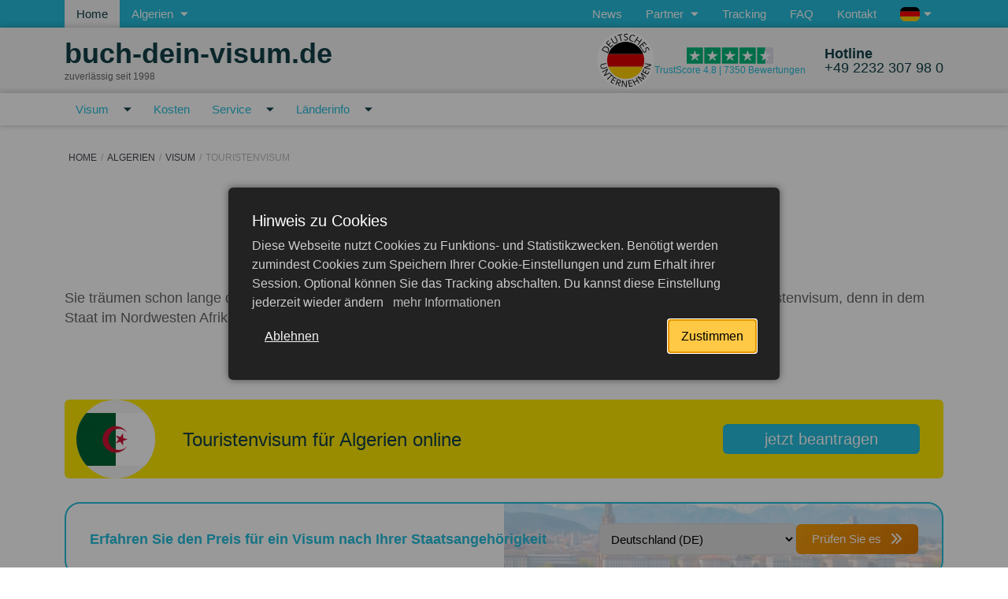

--- FILE ---
content_type: text/html; charset=UTF-8
request_url: https://www.buch-dein-visum.de/algerien/visum/touristenvisum
body_size: 22332
content:

<!DOCTYPE html>
<html lang="de" class="_ page-169">
	<head>
		<meta charset="utf-8">
		<meta http-equiv="X-UA-Compatible" content="IE=edge">
		<meta name="viewport" content="width=device-width, initial-scale=1">
		<title>Touristenvisum für Algerien beantragen</title>
		<meta name="keywords" content="">
		<meta name="description" content="Algerien Touristenvisum: Ihr nächster Urlaub führt nach Algerien? Bei uns erhalten Sie auf schnellem und bequemem Weg Ihr Touristenvisum Algerien.">
		<meta property="og:title" content="Touristenvisum für Algerien beantragen">
		<meta property="og:url" content="https://www.buch-dein-visum.de/algerien/visum/touristenvisum">
		<meta property="og:image" content="https://www.buch-dein-visum.de/assets/cache/images/konig1200x630-630x630-ef9.png">
		<meta property="og:description" content="Algerien Touristenvisum: Ihr nächster Urlaub führt nach Algerien? Bei uns erhalten Sie auf schnellem und bequemem Weg Ihr Touristenvisum Algerien.">
		<meta property="og:locale" content="de_de">
		<meta property="og:site_name" content="Buch-dein-Visum.de">
		<meta property="og:type" content="website">
		<link rel="apple-touch-icon" sizes="180x180" href="/apple-touch-icon.png">
		<link rel="icon" type="image/png" sizes="32x32" href="/favicon-32x32.png">
		<link rel="icon" type="image/png" sizes="16x16" href="/favicon-16x16.png">
		<link rel="canonical" href="https://www.buch-dein-visum.de/algerien/visum/touristenvisum" />
		<!-- <link rel="manifest" href="manifest.json" /> -->
		<link rel="manifest" href="/app.webmanifest" />
	    <meta name="robots" content="index, follow">
		
		<base href="/" />
		
		<script type="application/ld+json">
		{
			"@context": "https://schema.org/",
			"@type": "Product",
			"name": "Buch-dein-Visum.de",
			"url": "https://www.buch-dein-visum.de/algerien/visum/touristenvisum",
			"AggregateRating": {
		  		"ratingValue": "4.8",
				"bestRating": "5",
				"reviewCount": "7350"
			}
		}
		</script>

		<link rel="stylesheet" href="https://www.buch-dein-visum.de/template/css/pagebuilder.min.css?v=496">
		<link rel="stylesheet" href="https://www.buch-dein-visum.de/template/css/styles.min.css?v=06e">
  
		<script>
			// firefox safari bugfix
			var isChrome = /Chrome/.test(navigator.userAgent) && /Google Inc/.test(navigator.vendor);
			if (!isChrome) {
				var unloadedStylesheets = document.head.querySelectorAll('[rel="preload"]');
				for (let i = 0; i < unloadedStylesheets.length; i++)
				{
					unloadedStylesheets[i].setAttribute('rel','stylesheet');
				}	
			} 
		
			var lang = 'de';
			var lang_prefix = '';
			var gmap_api_key = 'AIzaSyBJ0LmQeQGHifnzVoqwkVoUK343mxixRSY';
			var mp__pagetitle = ``
			var mp__visaorder_url = `/beantragen?country=DZA`
			var mp__phone = `492232307980`
			var sliders = []
			var pageId = 169;
			var pageTitle = `Touristenvisum`;
			var reCAPTCHApublicKey = '6Lc2If4pAAAAACE6KtYqaPEYu1LAmaJ3ynopE6Fe';
		</script>
		<script>
let isAnalyticsLoaded = false;
	
function loadGoogleAnalytics() {
    if (!isAnalyticsLoaded) {
        (function(w,d,s,l,i){w[l]=w[l]||[];w[l].push({'gtm.start':
		new Date().getTime(),event:'gtm.js'});var f=d.getElementsByTagName(s)[0],
		j=d.createElement(s),dl=l!='dataLayer'?'&l='+l:'';j.async=true;j.src=
		'https://www.googletagmanager.com/gtm.js?id='+i+dl;f.parentNode.insertBefore(j,f);
		})(window,document,'script','dataLayer','GTM-T24DP46');
		window.dataLayer = window.dataLayer || [];
		function gtag(){dataLayer.push(arguments);}

        
    gtag('consent', 'default', {
        'ad_storage': 'denied',
        'ad_user_data': 'denied',
        'ad_personalization': 'denied',
        'analytics_storage': 'denied'
    });
        console.log('Google Analytics loaded');
        isAnalyticsLoaded = true;
    }
}

function enableAnalyticsOnInteraction() {
    if (!isAnalyticsLoaded) {
        document.addEventListener('scroll', function ga_onScroll() {
            loadGoogleAnalytics();
            document.removeEventListener('scroll', ga_onScroll);
        });
        document.addEventListener('click', function ga_onClick() {
            loadGoogleAnalytics();
            document.removeEventListener('click', ga_onClick);
        });
        setTimeout(() => {
            loadGoogleAnalytics();
        }, 5000);
    }
}

enableAnalyticsOnInteraction();
</script>
		
		
		<script>
			function loadScript(src, callback) {
				const script = document.createElement('script');
				script.src = src;
				script.async = true;
				script.onload = () => {
					if (callback) {
						callback(); 
					}
				};
				script.onerror = () => {
					console.error(`Error loading script ${src}`);
				};
				document.head.appendChild(script);
			}
		</script>
	<script type="application/ld+json">{"@context":"https://schema.org","@type":"ItemList","itemListElement":[{"@type":"SiteNavigationElement","position":1,"name":"Visum","url":"https://www.buch-dein-visum.de/algerien/visum"},{"@type":"SiteNavigationElement","position":2,"name":"Kosten","url":"https://www.buch-dein-visum.de/algerien/visum/kosten"},{"@type":"SiteNavigationElement","position":3,"name":"Service","url":"https://www.buch-dein-visum.de/algerien/service"},{"@type":"SiteNavigationElement","position":4,"name":"Länderinfo","url":"https://www.buch-dein-visum.de/algerien/laenderinfos"}]}</script>
</head>
	<body class="mp--init">
		<img src="https://www.buch-dein-visum.de/assets/cache/images/konig1200x630-630x630-ef9.png" alt="buch-dein-visum.de Site Logo"  itemprop="image" class="d-none">
		
		
		<header id="header-mobile">
			<div class="container">
				<div class="row">
					<a href='/' class="col-auto" id='header-mobile-logo'>
						<div>
							<b>buch-dein-visum</b>.de
						</div>
						<span>seit 1998</span>
					</a>
					
					<div class="col-auto ms-auto d-flex align-items-center">
						<a class="d-flex header-rating" 
							href="https://de.trustpilot.com/review/russland-visum.eu" 
							target="_blank" rel="nofollow">
							<!--<img src="/template/image/stars-4.5.svg" 
								 width="110" height="25" alt="Trustpilot Rating">-->
							<svg width="110" height="25">
								<use xlink:href="template/image/icons.svg?v=1#icon-trust-rating"></use>
							</svg>
						</a>
					</div>
				</div>
			</div>
		</header>
		<div id="mp"></div>
		<header class="page-header">
			<div class="header-top">
				<div class="container">
					<div class="row flex-nowrap">
						<div class="col-auto">
							<ul class="top-nav__items">
								<li class="top-nav__item">
									<a class="top-nav__item-link top-nav__item-link-left top-nav__item-link-left-active" href="/">Home</a>
								</li>
								<li class="top-nav__item cursor-default">
									<span class="top-nav__item-link top-nav__item-link-left text-nowrap js-showTopVisaMenuPopup"
										id="showTopVisaMenuPopup">
										<span>Algerien</span>
										<svg class="arrow-down-icon">
											<use xlink:href="template/image/icons.svg#arrow-down-icon"></use>
										</svg>
									</span>
								</li>
							</ul>
						</div>
						<div class="col">
							 <nav class="top-nav__items top-nav__items-right"  itemscope itemtype="https://schema.org/SiteNavigationElement"> 
								<ul class="top-nav__items top-nav__items-right">
									  
										<li class="top-nav__item">
											<a class="top-nav__item-link top-nav__item-link-right" href="/news" itemprop="url">
												<span itemprop="name">News</span>
											</a>
										</li> 
										<li class="top-nav__item">
											<span class="top-nav__item-link top-nav__item-link-right">
												<span itemprop="name">Partner</span>
												<svg class="arrow-down-icon">
													<use xlink:href="template/image/icons.svg#arrow-down-icon"></use>
												</svg>
											</span>
											<ul class='top-nav__submenu'>  
										<li class="top-nav__item">
											<a class="top-nav__item-link top-nav__submenu-item" href="/ai-visumstelle-fuer-unternehmen" itemprop="url">
												<span itemprop="name">AI-Visumstelle für Unternehmen</span>
											</a>
										</li> 
										<li class="top-nav__item">
											<a class="top-nav__item-link top-nav__submenu-item" href="/affiliate-programm" itemprop="url">
												<span itemprop="name">Affiliate-Programm</span>
											</a>
										</li></ul>
										</li>
										<li class="top-nav__item">
											<a class="top-nav__item-link top-nav__item-link-right" href="/tracking" itemprop="url">
												<span itemprop="name">Tracking</span>
											</a>
										</li>
										<li class="top-nav__item">
											<a class="top-nav__item-link top-nav__item-link-right" href="/fragen-und-antworten" itemprop="url">
												<span itemprop="name">FAQ</span>
											</a>
										</li>
										<li class="top-nav__item">
											<a class="top-nav__item-link top-nav__item-link-right" href="/kontakt" itemprop="url">
												<span itemprop="name">Kontakt</span>
											</a>
										</li>
									<li class="top-nav__item position-relative cursor-default">
	<span class="top-nav__item-link top-nav__item-link-right text-nowrap js-toggle-lang-dropdown">
		<!-- <svg class="language-icon">
			<use xlink:href="template/image/icons.svg#language-icon"></use>
		</svg> -->
		<span class="js-selected-language">
			<span class="d-none d-sm-inline-flex">
				
				<img src='/assets/images/flags/svg/de.svg' alt='de flag'>
				 
				 
				
				<!-- 
				 -->
			</span>
			<!-- <span class="d-none d-sm-inline">
				Deutsch 
				 
				
			</span> -->
			<span class="d-inline d-sm-none">
				De 
				 
				
				<!-- 
				 -->
			</span>
		</span>
		<svg class="arrow-down-icon">
			<use xlink:href="template/image/icons.svg#arrow-down-icon"></use>
		</svg>
		<div id="top-language-dropdown" class="position-absolute z-2 bg--dark-cyan d-none">
			<div data-lang='de' 
					data-selected="selected" 
					class="js-switch-lang cursor-pointer">
				<img src='/assets/images/flags/svg/de.svg' alt='de flag'>
				<div class="d-none d-sm-block1">Deutsch</div>
				<div class="d-block d-sm-none">De</div>
			</div>
			<div data-lang='en' 
					 
					class="js-switch-lang cursor-pointer">
				<img src='/assets/images/flags/svg/gb.svg' alt='uk flag'>
				<div class="d-none d-sm-block1">English</div>
				<div class="d-block d-sm-none">En</div>
			</div>
			<div data-lang='ru' 
					 
					class="js-switch-lang cursor-pointer">
				<img src='/assets/images/flags/svg/ru.svg' alt='ru flag'>
				<div class="d-none d-sm-block1">Русский</div>
				<div class="d-block d-sm-none">Ру</div>
			</div>
					</div>
	</span>
</li>
	
								</ul>
							</nav> 
						</div>
					</div>
				</div>
			</div>
			<div class="header-middle">
				<div class="container">
					<div class="row align-items-center">
						<div class="col-12 col-md-auto me-auto d-flex align-items-center" style="gap: 20px">
							<div>
								<a class="logo-link text-nowrap" href="">buch-dein-visum.de</a>
								<div id="logo-subheader">zuverlässig seit 1998</div>
							</div>
							
							
						</div>
						<div class="col-auto ms-auto">
							<div class="header-rating">
	
	<img src="/template/image/deutsches-unternehmen.svg" class="header-rating-flag" alt="Deutsches Unternehmen" width="37" height="37" loading="lazy">
	
	<a href="https://de.trustpilot.com/review/russland-visum.eu" target="_blank" rel="nofollow" title="Über 7350 Bewertungen">
		<!--<img src="/template/image/stars-4.5.svg" width="110" height="25" alt="Trustpilot Rating">-->
		<svg width="110" height="25">
			<use xlink:href="template/image/icons.svg?v=1#icon-trust-rating"></use>
		</svg>
		<div>TrustScore 4.8 | 7350 Bewertungen</div>
	</a>
</div>
						</div>
						<div class="col-auto headerHotlineCol">
							<div class="header-middle-right">
								<a class="phone" href="tel:[client_phone_[_lang)])]">
	<div class="phone-icon-wr">
		<svg class="phone-icon"><use xlink:href="template/image/icons.svg#phone-icon"></use></svg>
	</div>                    
	<div class="phone-text">
		<b>Hotline</b>
		<br>
		+49 2232 307 98 0
	</div>                
</a>
							</div>
						</div>
					</div>
				</div>
			</div>	
			        <nav class="main-nav" itemscope itemtype="https://schema.org/SiteNavigationElement">
            <div id="mp-nav-container">
                <div class="container">
                    <div class="main-nav__header d-md-none">
                        Algerien                    </div>
                    <ul class="main-nav__items">
                            <li class="main-nav__item ">
        <div class="main-nav__item-link">
            <a href="/algerien/visum">Visum</a>
                            <svg class="arrow-down-icon">
                    <use xlink:href="template/image/icons.svg#arrow-down-icon"></use>
                </svg>
                <ul class="submenu">
                                        <li class="main-nav__item">
                        <a href="/algerien/visum/touristenvisum" class="main-nav__item-link" itemprop="url">
                            <span itemprop="name">Touristenvisum</span>
                        </a>
                    </li>
                                        <li class="main-nav__item">
                        <a href="/algerien/visum/business-visum" class="main-nav__item-link" itemprop="url">
                            <span itemprop="name">Business Visum</span>
                        </a>
                    </li>
                                        <li class="main-nav__item">
                        <a href="/algerien/visum/privatvisum" class="main-nav__item-link" itemprop="url">
                            <span itemprop="name">Privatvisa</span>
                        </a>
                    </li>
                                        <li class="main-nav__item">
                        <a href="/algerien/visum/transitvisum" class="main-nav__item-link" itemprop="url">
                            <span itemprop="name">Transitvisum</span>
                        </a>
                    </li>
                                        <li class="main-nav__item">
                        <a href="/algerien/visum/kulturvisum" class="main-nav__item-link" itemprop="url">
                            <span itemprop="name">Kulturvisum</span>
                        </a>
                    </li>
                                        <li class="main-nav__item">
                        <a href="/algerien/visum/arbeitsvisum" class="main-nav__item-link" itemprop="url">
                            <span itemprop="name">Arbeitsvisum</span>
                        </a>
                    </li>
                                        <li class="main-nav__item">
                        <a href="/algerien/visum/studentenvisum" class="main-nav__item-link" itemprop="url">
                            <span itemprop="name">Studentenvisum</span>
                        </a>
                    </li>
                                        <li class="main-nav__item">
                        <a href="/algerien/visum/medizinvisum" class="main-nav__item-link" itemprop="url">
                            <span itemprop="name">Medizinvisum</span>
                        </a>
                    </li>
                                        <li class="main-nav__item">
                        <a href="/algerien/visum/gruppenvisum" class="main-nav__item-link" itemprop="url">
                            <span itemprop="name">Gruppenvisum</span>
                        </a>
                    </li>
                                        <li class="main-nav__item">
                        <a href="/algerien/visum/diplomatenvisum" class="main-nav__item-link" itemprop="url">
                            <span itemprop="name">Diplomatenvisum</span>
                        </a>
                    </li>
                                        <li class="main-nav__item">
                        <a href="/algerien/visum/journalistenvisum" class="main-nav__item-link" itemprop="url">
                            <span itemprop="name">Journalistenvisum</span>
                        </a>
                    </li>
                                        <li class="main-nav__item">
                        <a href="/algerien/visum/dienstvisum" class="main-nav__item-link" itemprop="url">
                            <span itemprop="name">Dienstvisum</span>
                        </a>
                    </li>
                                    </ul>
                    </div>
    </li>
        <li class="main-nav__item ">
        <div class="main-nav__item-link">
            <a href="/algerien/visum/kosten">Kosten</a>
                    </div>
    </li>
                                <li class="main-nav__item ">
        <div class="main-nav__item-link">
            <a href="/algerien/service">Service</a>
                            <svg class="arrow-down-icon">
                    <use xlink:href="template/image/icons.svg#arrow-down-icon"></use>
                </svg>
                <ul class="submenu">
                                        <li class="main-nav__item">
                        <a href="/algerien/service/visumantrag" class="main-nav__item-link" itemprop="url">
                            <span itemprop="name">Visumantrag</span>
                        </a>
                    </li>
                                        <li class="main-nav__item">
                        <a href="/algerien/service/uebersetzungen" class="main-nav__item-link" itemprop="url">
                            <span itemprop="name">Übersetzungen</span>
                        </a>
                    </li>
                                        <li class="main-nav__item">
                        <a href="/algerien/service/beglaubigung" class="main-nav__item-link" itemprop="url">
                            <span itemprop="name">Beglaubigung</span>
                        </a>
                    </li>
                                        <li class="main-nav__item">
                        <a href="/algerien/service/legalisation" class="main-nav__item-link" itemprop="url">
                            <span itemprop="name">Legalisation</span>
                        </a>
                    </li>
                                        <li class="main-nav__item">
                        <a href="/algerien/service/fragen-und-antworten" class="main-nav__item-link" itemprop="url">
                            <span itemprop="name">FAQ</span>
                        </a>
                    </li>
                                    </ul>
                    </div>
    </li>
        <li class="main-nav__item ">
        <div class="main-nav__item-link">
            <a href="/algerien/laenderinfos">Länderinfo</a>
                            <svg class="arrow-down-icon">
                    <use xlink:href="template/image/icons.svg#arrow-down-icon"></use>
                </svg>
                <ul class="submenu">
                                        <li class="main-nav__item">
                        <a href="/algerien/laenderinfos/botschaft" class="main-nav__item-link" itemprop="url">
                            <span itemprop="name">Botschaft </span>
                        </a>
                    </li>
                                        <li class="main-nav__item">
                        <a href="/algerien/laenderinfos/einreisebestimmungen" class="main-nav__item-link" itemprop="url">
                            <span itemprop="name">Einreisebestimmungen</span>
                        </a>
                    </li>
                                    </ul>
                    </div>
    </li>
                            
                        <li class="main-nav__item main-nav__item-border d-md-none">
                            <div class="main-nav__item-link">
                                <a href="/kontinente">
                                    Kontinente
                                </a>
                            </div>
                        </li>
                        
                            <li class="main-nav__item main-nav__item-border d-md-none">
        <div class="main-nav__item-link">
                            <a href="https://www.buch-dein-visum.de/news">
                    News                </a>
                    </div>
    </li>
        <li class="main-nav__item  d-md-none">
        <div class="main-nav__item-link">
                            <span>
                    Partner                    <svg class="arrow-down-icon">
                        <use xlink:href="template/image/icons.svg#arrow-down-icon"></use>
                    </svg>
                </span>
                <ul class="submenu">
                                        <li class="main-nav__item">
                        <a href="/ai-visumstelle-fuer-unternehmen" class="main-nav__item-link" itemprop="url">
                            <span itemprop="name">AI-Visumstelle für Unternehmen</span>
                        </a>
                    </li>
                                        <li class="main-nav__item">
                        <a href="/affiliate-programm" class="main-nav__item-link" itemprop="url">
                            <span itemprop="name">Affiliate-Programm</span>
                        </a>
                    </li>
                                    </ul>
                    </div>
    </li>
        <li class="main-nav__item  d-md-none">
        <div class="main-nav__item-link">
                            <a href="https://www.buch-dein-visum.de/tracking">
                    Tracking                </a>
                    </div>
    </li>
        <li class="main-nav__item  d-md-none">
        <div class="main-nav__item-link">
                            <a href="https://www.buch-dein-visum.de/fragen-und-antworten">
                    FAQ                </a>
                    </div>
    </li>
        <li class="main-nav__item  d-md-none">
        <div class="main-nav__item-link">
                            <a href="https://www.buch-dein-visum.de/kontakt">
                    Kontakt                </a>
                    </div>
    </li>
                            
                        <li class="block_style_1">
                            <a href="/beantragen?country=DZ" itemprop="url">
                                <span itemprop="name">jetzt beantragen</span>
                            </a>
                        </li>
                    </ul>
                    
                        <div id="mobileLangMenu">
                <div data-lang="de" 
             data-selected="selected" 
             class="js-switch-lang cursor-pointer">
            <img src="/assets/images/flags/svg/de.svg" alt="de flag">
        </div>
                <div data-lang="en" 
              
             class="js-switch-lang cursor-pointer">
            <img src="/assets/images/flags/svg/gb.svg" alt="uk flag">
        </div>
                <div data-lang="ru" 
              
             class="js-switch-lang cursor-pointer">
            <img src="/assets/images/flags/svg/ru.svg" alt="ru flag">
        </div>
            </div>
                        <div class="socialStripe mobileMenu">
	
	<a href="https://www.youtube.com/@buch-dein-visum" rel="nofollow" target="_blank">
		<img src="/template/image/social/youtube.svg" alt="youtube logo">
	</a>
	
	
	<a href="https://www.facebook.com/BuchDeinVisum.de" rel="nofollow" target="_blank">
		<img src="/template/image/social/facebook.svg" alt="facebook logo">
	</a>
	
	
	<a href="https://www.instagram.com/buchdeinvisum" rel="nofollow" target="_blank">
		<img src="/template/image/social/instagram.svg" alt="instagram logo">
	</a>
	
</div>
                </div>
            </div>
        </nav>
        
			</header>
		
		
<main class="main">
	<div class="wrapper">
		<div class="page-structure">
			<div class="container brc">
				<nav class="breadcrumbs" aria-label='Breadcrumb'><ul class="breadcrumb" itemscope itemtype="http://schema.org/BreadcrumbList"><li itemprop="itemListElement" itemscope itemtype="http://schema.org/ListItem"><meta itemprop="position" content="1" /><a href="https://www.buch-dein-visum.de/" title="Home"  itemprop="item"><span itemprop="name">Home</span></a></li><li itemprop="itemListElement" itemscope itemtype="http://schema.org/ListItem"><meta itemprop="position" content="2" /><a href="https://www.buch-dein-visum.de/algerien" title="Algerien"  itemprop="item"><span itemprop="name">Algerien</span></a></li><li itemprop="itemListElement" itemscope itemtype="http://schema.org/ListItem"><meta itemprop="position" content="3" /><a href="https://www.buch-dein-visum.de/algerien/visum" title="Visum"  itemprop="item"><span itemprop="name">Visum</span></a></li><li class="active" itemprop="itemListElement" itemscope itemtype="http://schema.org/ListItem"><meta itemprop="position" content="4" /><span typeof="WebPage" resource="https://www.buch-dein-visum.de/algerien/visum/touristenvisum"><span itemprop="name">Touristenvisum</span></span></li></ul></nav>	
			</div>
		</div>
		
		
            <div  class="container ">
                <h1 class=' block-title text-center color-cyan'>Touristenvisum f&uuml;r Algerien</h1>
                
            <div class='row'>
                <div class='col сontent-block-images__content u-content '>
                    
                    
                </div>
            </div>
        
            </div>
        
            <div  class="container ">
                <h2 class=' block-title text-center color-cyan'>Wof&uuml;r ben&ouml;tige ich das Touristenvisum?</h2>
                
            <div class='row'>
                <div class='col сontent-block-images__content u-content '>
                    
                    <p>Sie tr&auml;umen schon lange davon, Algerien zu bereisen? Um Urlaub in Algerien zu machen, ben&ouml;tigen Sie ein Touristenvisum, denn in dem Staat im Nordwesten Afrikas gilt eine Visumpflicht f&uuml;r Ausl&auml;nder.</p>
<p>&nbsp;</p>
                </div>
            </div>
        
            </div>
        
            <section class="animation">
                <div class="container">               
                    <div class="animation-item bg-yellow">
                        <div class="animation-image">
                            <img width="100" height="100" src="assets/cache/images/flags/550/dz-100x100-290.png" class="animation-img" alt="Logo buch-dein-visum.de">    
                        </div>                    
                        <div class="animation-content">
                            <div class="animation-text color-base "><p>Touristenvisum f&uuml;r Algerien online&nbsp;</p></div>      
                            
                                <a href="/beantragen?country=DZA&service=&serviceGroup=12df98e7-36a4-48df-b88a-a129bd0a5f1b&nationality=DE" class="animation-btn btn bg-cyan" title="Touristenvisum online beantragen" target='_blank'>jetzt beantragen</a>  
                        </div>
                    </div>                      
                </div>                      
            </section>
            <div class='container'>
    <div class='visaCostRedirector'>
        <picture>
            <source media="(max-width: 470px)" srcset="assets/cache/images/template/image/banner-VisaCost-210x206-aee.webp" />
            <source media="(max-width: 576px)" srcset="assets/cache/images/template/image/banner-VisaCost-264x160-7da.webp" />
            <source media="(max-width: 768px)" srcset="assets/cache/images/template/image/banner-VisaCost-258x160-72c.webp" />
            <source media="(max-width: 992px)" srcset="assets/cache/images/template/image/banner-VisaCost-350x136-3b0.webp" />
            <source media="(max-width: 1200px)" srcset="assets/cache/images/template/image/banner-VisaCost-466x126-999.webp" />
            <img src="assets/cache/images/template/image/banner-VisaCost-606x100-7ac.webp" alt="" title="" class="img-cover visaCostRedirector-bgImage">
        </picture>
        <div class='visaCostRedirector-body'>
            <div class='visaCostRedirector-text'>
                <div class='visaCostRedirector-title'>Erfahren Sie den Preis für ein Visum nach Ihrer Staatsangehörigkeit</div>
            </div>
            <div class='visaCostRedirector-controls'>
                <select name='visaCost_citizen' class='input visaCost_citizen'><option value='' disabled selected hidden>Ihre Staatsangehörigkeit</option><option value='AF' >Afghanistan (AF)</option><option value='EG' >Ägypten (EG)</option><option value='AX' >Ålandinseln (AX)</option><option value='AL' >Albanien (AL)</option><option value='DZ' >Algerien (DZ)</option><option value='AS' >Amerikanisch Samoa (AS)</option><option value='AD' >Andorra (AD)</option><option value='AO' >Angola (AO)</option><option value='AI' >Anguilla (AI)</option><option value='AQ' >Antarktis (AQ)</option><option value='AG' >Antigua und Barbuda (AG)</option><option value='GQ' >Äquatorialguinea (GQ)</option><option value='AR' >Argentinien (AR)</option><option value='AM' >Armenien (AM)</option><option value='AW' >Aruba (AW)</option><option value='AZ' >Aserbaidschan (AZ)</option><option value='ET' >Äthiopien (ET)</option><option value='AU' >Australien (AU)</option><option value='BS' >Bahamas (BS)</option><option value='BH' >Bahrain (BH)</option><option value='BD' >Bangladesch (BD)</option><option value='BB' >Barbados (BB)</option><option value='BY' >Belarus (BY)</option><option value='BE' >Belgien (BE)</option><option value='BZ' >Belize (BZ)</option><option value='BJ' >Benin (BJ)</option><option value='BM' >Bermuda (BM)</option><option value='BT' >Bhutan (BT)</option><option value='BO' >Bolivien (BO)</option><option value='BQ' >Bonaire (Sint Eustatius und Saba) (BQ)</option><option value='BA' >Bosnien und Herzegowina (BA)</option><option value='BW' >Botswana (BW)</option><option value='BV' >Bouvetinsel (BV)</option><option value='BR' >Brasilien (BR)</option><option value='IO' >Britisches Territorium im Indischen Ozean (IO)</option><option value='BN' >Brunei (BN)</option><option value='BG' >Bulgarien (BG)</option><option value='BF' >Burkina Faso (BF)</option><option value='BI' >Burundi (BI)</option><option value='CL' >Chile (CL)</option><option value='CN' >China (CN)</option><option value='CK' >Cookinseln (CK)</option><option value='CR' >Costa Rica (CR)</option><option value='CW' >Curaçao (CW)</option><option value='DK' >Dänemark (DK)</option><option value='CD' >Demokratische Republik Kongo (CD)</option><option value='DE' selected>Deutschland (DE)</option><option value='DM' >Dominica (DM)</option><option value='DO' >Dominikanische Republik (DO)</option><option value='DJ' >Dschibuti (DJ)</option><option value='EC' >Ecuador (EC)</option><option value='SV' >El Salvador (SV)</option><option value='CI' >Elfenbeinküste (CI)</option><option value='ER' >Eritrea (ER)</option><option value='EE' >Estland (EE)</option><option value='SZ' >Eswatini (SZ)</option><option value='FK' >Falklandinseln (FK)</option><option value='FO' >Färöer-Inseln (FO)</option><option value='FJ' >Fidschi (FJ)</option><option value='FI' >Finnland (FI)</option><option value='FR' >Frankreich (FR)</option><option value='TF' >Französische Süd- und Antarktisgebiete (TF)</option><option value='GF' >Französisch-Guayana (GF)</option><option value='PF' >Französisch-Polynesien (PF)</option><option value='GA' >Gabun (GA)</option><option value='GM' >Gambia (GM)</option><option value='GE' >Georgien (GE)</option><option value='GH' >Ghana (GH)</option><option value='GI' >Gibraltar (GI)</option><option value='GD' >Grenada (GD)</option><option value='GR' >Griechenland (GR)</option><option value='GL' >Grönland (GL)</option><option value='GP' >Guadeloupe (GP)</option><option value='GU' >Guam (GU)</option><option value='GT' >Guatemala (GT)</option><option value='GG' >Guernsey (GG)</option><option value='GN' >Guinea (GN)</option><option value='GW' >Guinea-Bissau (GW)</option><option value='GY' >Guyana (GY)</option><option value='HT' >Haiti (HT)</option><option value='HM' >Heard und McDonaldinseln (HM)</option><option value='HN' >Honduras (HN)</option><option value='HK' >Hongkong (HK)</option><option value='IN' >Indien (IN)</option><option value='ID' >Indonesien (ID)</option><option value='IM' >Insel Man (IM)</option><option value='IQ' >Irak (IQ)</option><option value='IR' >Iran (IR)</option><option value='IE' >Irland (IE)</option><option value='IS' >Island (IS)</option><option value='IL' >Israel (IL)</option><option value='IT' >Italien (IT)</option><option value='JM' >Jamaika (JM)</option><option value='JP' >Japan (JP)</option><option value='YE' >Jemen (YE)</option><option value='JE' >Jersey (JE)</option><option value='JO' >Jordanien (JO)</option><option value='VG' >Jungferninseln (UK) (VG)</option><option value='VI' >Jungferninseln (US) (VI)</option><option value='KY' >Kaimaninseln (KY)</option><option value='KH' >Kambodscha (KH)</option><option value='CM' >Kamerun (CM)</option><option value='CA' >Kanada (CA)</option><option value='CV' >Kap Verde (CV)</option><option value='KZ' >Kasachstan (KZ)</option><option value='QA' >Katar (QA)</option><option value='KE' >Kenia (KE)</option><option value='KG' >Kirgisistan (KG)</option><option value='KI' >Kiribati (KI)</option><option value='CC' >Kokosinseln (CC)</option><option value='CO' >Kolumbien (CO)</option><option value='KM' >Komoren (KM)</option><option value='XK' >Kosovo (XK)</option><option value='HR' >Kroatien (HR)</option><option value='CU' >Kuba (CU)</option><option value='KW' >Kuwait (KW)</option><option value='LA' >Laos (LA)</option><option value='LS' >Lesotho (LS)</option><option value='LV' >Lettland (LV)</option><option value='LB' >Libanon (LB)</option><option value='LR' >Liberia (LR)</option><option value='LY' >Libyen (LY)</option><option value='LI' >Liechtenstein (LI)</option><option value='LT' >Litauen (LT)</option><option value='LU' >Luxemburg (LU)</option><option value='MO' >Macau (MO)</option><option value='MG' >Madagaskar (MG)</option><option value='MW' >Malawi (MW)</option><option value='MY' >Malaysia (MY)</option><option value='MV' >Malediven (MV)</option><option value='ML' >Mali (ML)</option><option value='MT' >Malta (MT)</option><option value='MA' >Marokko (MA)</option><option value='MH' >Marshallinseln (MH)</option><option value='MQ' >Martinique (MQ)</option><option value='MR' >Mauretanien (MR)</option><option value='MU' >Mauritius (MU)</option><option value='YT' >Mayotte (YT)</option><option value='MX' >Mexiko (MX)</option><option value='FM' >Mikronesien (FM)</option><option value='MD' >Moldawien (MD)</option><option value='MC' >Monaco (MC)</option><option value='MN' >Mongolei (MN)</option><option value='ME' >Montenegro (ME)</option><option value='MS' >Montserrat (MS)</option><option value='MZ' >Mosambik (MZ)</option><option value='MM' >Myanmar (MM)</option><option value='NA' >Namibia (NA)</option><option value='NR' >Nauru (NR)</option><option value='NP' >Nepal (NP)</option><option value='NC' >Neukaledonien (NC)</option><option value='NZ' >Neuseeland (NZ)</option><option value='NI' >Nicaragua (NI)</option><option value='NL' >Niederlande (NL)</option><option value='NE' >Niger (NE)</option><option value='NG' >Nigeria (NG)</option><option value='NU' >Niue (NU)</option><option value='KP' >Nordkorea (KP)</option><option value='MP' >Nördliche Marianen (MP)</option><option value='MK' >Nordmazedonien (MK)</option><option value='NF' >Norfolkinsel (NF)</option><option value='NO' >Norwegen (NO)</option><option value='OM' >Oman (OM)</option><option value='AT' >Österreich (AT)</option><option value='TL' >Osttimor (TL)</option><option value='PK' >Pakistan (PK)</option><option value='PS' >Palästina (PS)</option><option value='PW' >Palau (PW)</option><option value='PA' >Panama (PA)</option><option value='PG' >Papua-Neuguinea (PG)</option><option value='PY' >Paraguay (PY)</option><option value='PE' >Peru (PE)</option><option value='PH' >Philippinen (PH)</option><option value='PN' >Pitcairninseln (PN)</option><option value='PL' >Polen (PL)</option><option value='PT' >Portugal (PT)</option><option value='PR' >Puerto Rico (PR)</option><option value='CG' >Republik Kongo (CG)</option><option value='RE' >Réunion (RE)</option><option value='RW' >Ruanda (RW)</option><option value='RO' >Rumänien (RO)</option><option value='RU' >Russland (RU)</option><option value='MF' >Saint Martin (MF)</option><option value='SB' >Salomonen (SB)</option><option value='ZM' >Sambia (ZM)</option><option value='WS' >Samoa (WS)</option><option value='SM' >San Marino (SM)</option><option value='BL' >Sankt Bartholomäus (BL)</option><option value='ST' >São Tomé und Príncipe (ST)</option><option value='SA' >Saudi-Arabien (SA)</option><option value='SE' >Schweden (SE)</option><option value='CH' >Schweiz (CH)</option><option value='SN' >Senegal (SN)</option><option value='RS' >Serbien (RS)</option><option value='SC' >Seychellen (SC)</option><option value='SL' >Sierra Leone (SL)</option><option value='ZW' >Simbabwe (ZW)</option><option value='SG' >Singapur (SG)</option><option value='SX' >Sint Maarten (SX)</option><option value='SK' >Slowakei (SK)</option><option value='SI' >Slowenien (SI)</option><option value='SO' >Somalia (SO)</option><option value='ES' >Spanien (ES)</option><option value='LK' >Sri Lanka (LK)</option><option value='SH' >St. Helena (Ascension und Tristan da Cunha) (SH)</option><option value='KN' >St. Kitts und Nevis (KN)</option><option value='LC' >St. Lucia (LC)</option><option value='PM' >St. Pierre und Miquelon (PM)</option><option value='VC' >St. Vincent und die Grenadinen (VC)</option><option value='ZA' >Südafrika (ZA)</option><option value='SD' >Sudan (SD)</option><option value='GS' >Südgeorgien und die Südlichen Sandwichinseln (GS)</option><option value='KR' >Südkorea (KR)</option><option value='SS' >Südsudan (SS)</option><option value='SR' >Suriname (SR)</option><option value='SJ' >Svalbard und Jan Mayen (SJ)</option><option value='SY' >Syrien (SY)</option><option value='TJ' >Tadschikistan (TJ)</option><option value='TW' >Taiwan (TW)</option><option value='TZ' >Tansania (TZ)</option><option value='TH' >Thailand (TH)</option><option value='TG' >Togo (TG)</option><option value='TK' >Tokelau (TK)</option><option value='TO' >Tonga (TO)</option><option value='TT' >Trinidad und Tobago (TT)</option><option value='TD' >Tschad (TD)</option><option value='CZ' >Tschechien (CZ)</option><option value='TN' >Tunesien (TN)</option><option value='TR' >Türkei (TR)</option><option value='TM' >Turkmenistan (TM)</option><option value='TC' >Turks und Caicosinseln (TC)</option><option value='TV' >Tuvalu (TV)</option><option value='UG' >Uganda (UG)</option><option value='UA' >Ukraine (UA)</option><option value='HU' >Ungarn (HU)</option><option value='UY' >Uruguay (UY)</option><option value='UZ' >Usbekistan (UZ)</option><option value='VU' >Vanuatu (VU)</option><option value='VA' >Vatikanstadt (VA)</option><option value='VE' >Venezuela (VE)</option><option value='AE' >Vereinigte Arabische Emirate (AE)</option><option value='US' >Vereinigte Staaten (US)</option><option value='GB' >Vereinigtes Königreich (GB)</option><option value='VN' >Vietnam (VN)</option><option value='WF' >Wallis und Futuna (WF)</option><option value='CX' >Weihnachtsinsel (CX)</option><option value='EH' >Westsahara (EH)</option><option value='CF' >Zentralafrikanische Republik (CF)</option><option value='CY' >Zypern (CY)</option></select>                <button class="visaCostRedirector-button btn btn-cyan">
                    Prüfen Sie es 
                    <i class="fa-solid fa-arrow-right"></i>
                    <i class="fas fa-arrow-right"></i>
                    <i class="fas fa-chevron-double-right"></i>
                </button>
            </div>
        </div>
    </div>
</div>
<script>
var countryAlias = 'algerien';
document.addEventListener('DOMContentLoaded', function() {
    const redirectButtons = document.querySelectorAll('.visaCostRedirector-button');
    const countrySelects = document.querySelectorAll('.visaCost_citizen');
    
    redirectButtons.forEach((button, index) => {
        button.addEventListener('click', function() {
            const countrySelect = countrySelects[index];
            var selectedCountryCode = countrySelect.value.toLowerCase();
            if (!selectedCountryCode) {
                selectedCountryCode = 'de';
            }
            if (lang=='de') { 
                var url = `/${countryAlias}/visum/kosten/${selectedCountryCode}`;
            } else {
                var url = `/${lang}/${countryAlias}/visum/kosten/${selectedCountryCode}`;
            }
            window.open(url, '_blank');
        });
    });
    
    countrySelects.forEach((select, index) => {
        select.addEventListener('keypress', function(e) {
            if (e.key === 'Enter') {
                redirectButtons[index].click();
            }
        });
    });
});
</script>
        
            <div  class="container ">
                <h2 class=' block-title text-center color-cyan'>Woher bekomme ich ein Visum f&uuml;r meinen Urlaub?</h2>
                
            <div class='row'>
                <div class='col сontent-block-images__content u-content '>
                    
                    <p>Um eine Reisegenehmigung f&uuml;r Algerien zu erhalten, ist vor Reiseantritt ein Visumantrag bei der algerischen <strong>Botschaft</strong> in Berlin oder dem algerischen <strong>Generalkonsulat</strong> in Frankfurt am Main zu stellen. Die konsularischen Auslandsvertretungen fordern neben pers&ouml;nlichen Unterlagen eine Reihe von Dokumenten ein, die Ihre touristische Reiseabsicht belegen. Falls Sie keinen Urlaub antreten, sondern Ihr Besuch andere Gr&uuml;nde hat, sind Sie verpflichtet, ein dem Reisezweck entsprechendes Visum zu beantragen. Weite Anreisen, Formfehler und Sprachbarrieren sind die h&auml;ufigsten H&uuml;rden auf dem Weg zum Visum. Beispielsweise sind nachtr&auml;gliche handschriftliche Korrekturen nicht zul&auml;ssig, die Konsularabteilungen lehnen diese ab. Unser <strong>Visum-Service</strong> hilft Ihnen, Probleme w&auml;hrend des Visumantrags zu vermeiden. W&auml;hrend Sie Zeit haben, Reisevorbereitungen f&uuml;r einen gelungenen Urlaub in Algerien zu treffen, k&uuml;mmern wir uns um die Beschaffung Ihres Visums.</p>
<h3><strong>Unser Service f&uuml;r das Touristenvisum Algerien umfasst folgende Leistungen:</strong></h3>
<ul>
<li>kostenlose Beratung</li>
<li>Hilfe beim Zusammenstellen der Unterlagen</li>
<li>&Uuml;bernehmen von Beh&ouml;rdeng&auml;ngen</li>
<li>Lieferung des Visums bis vor die Haust&uuml;r</li>
<li>optionale Zusatzleistungen (z. B. Ausf&uuml;llen des Antragsformulars)</li>
</ul>
<p>Die Bearbeitungszeit f&uuml;r algerische Touristenvisa betr&auml;gt in der Regel etwa 15 Arbeitstage.&nbsp;</p>
                </div>
            </div>
        
            </div>
        
            <div  class="container ">
                <h2 class=' block-title text-center color-cyan'>Welche G&uuml;ltigkeit besitzt das touristische Visum?</h2>
                
            <div class='row'>
                <div class='col сontent-block-images__content u-content '>
                    
                    <p>Das touristische Visum f&uuml;r Algerien berechtigt zur <b>einmaligen Einreise</b> und erm&ouml;glicht einen <b>Aufenthalt von maximal 30 Tagen</b>. Das Visum ist ab dem Tag der Ausstellung f&uuml;r 90 Tage oder gegen Aufpreis f&uuml;r mehr als 90 Tage g&uuml;ltig. Eine Einreise ist bis zum vorletzten Tag der Visumg&uuml;ltigkeit m&ouml;glich. Bitte ber&uuml;cksichtigen Sie die G&uuml;ltigkeit des Touristenvisums bei Ihrer Urlaubsplanung f&uuml;r Algerien.</p>
                </div>
            </div>
        
            </div>
        
            <div  class="container ">
                <h2 class=' block-title text-center color-cyan'>Gibt es Reiseeinschr&auml;nkungen?</h2>
                
            <div class='row'>
                <div class='col сontent-block-images__content u-content '>
                    
                    <p>Grunds&auml;tzlich er&ouml;ffnet Ihnen das Touristenvisum die M&ouml;glichkeit, ganz Algerien zu entdecken. Allerdings ben&ouml;tigen Touristen, die einen <b>Aufenthalt im S&uuml;den des Landes</b> beabsichtigen, einen <b>Einladungsbrief des Algerischen Ministeriums f&uuml;r Tourismus und Handwerk</b>, ausgestellt auf Antrag einer offiziell anerkannten Reiseagentur. In der Einladung sind zwingend Angaben zur Reisedauer, der Unterkunft vor Ort und der von der Agentur geplanten Reiseroute zu machen. Bei Autoreisen, z. B. durch die Sahara, ist ebenfalls ein detaillierter Routenplan beizuf&uuml;gen. F&uuml;r alle anderen Teile des Landes ist eine Buchungsbest&auml;tigung des Hotels ausreichend. Jedoch sind Ausdrucke von Buchungsportalen im Internet nicht zul&auml;ssig, die Bescheinigung muss direkt von der Unterkunft stammen. Bei privater Unterbringung, z. B. bei Freunden in Algerien, ben&ouml;tigen Reisende eine legalisierte Unterkunftsbescheinigung der einladenden Person. Das Schreiben stellt die Gemeindeverwaltung des jeweiligen Wohnortes in Algerien aus. Bitte achten Sie darauf, dass Ihr Reisepass keinen israelischen Einreisestempel enth&auml;lt, weil die algerischen Beh&ouml;rden in diesem Fall einer Visaerteilung verweigern.</p>
<h3>&nbsp;</h3>
                </div>
            </div>
        
            </div>
           
            <section id="" class="zusammenfassung cyan-01">
                <div class="container">
                    <h2 class=' block-title text-center color-cyan'>Unterlagen f&uuml;r das Touristenvisum</h2>
                    <div class="zusammenfassung-item">
                        
                        <div class="zusammenfassung-text ov-x"> 
                            <div class='zusammenfassung-text-item'><div class='zusammenfassung-gray' >Visumantrag</div><div class='zusammenfassung-white'><ul>
<li>in 2-facher Ausf&uuml;hrung</li>
<li>vollst&auml;ndig digital ausgef&uuml;llt und unterschrieben</li>
</ul></div></div><div class='zusammenfassung-text-item'><div class='zusammenfassung-gray' >Reisepass</div><div class='zusammenfassung-white'><ul>
<li>im Original</li>
<li>6 Monate g&uuml;ltig</li>
<li>1 leere Seite</li>
</ul></div></div><div class='zusammenfassung-text-item'><div class='zusammenfassung-gray' >Passfotos</div><div class='zusammenfassung-white'><ul>
<li>2 identische farbige Passbilder</li>
<li>nicht &auml;lter als 2 Jahre</li>
<li>im Format 3,5 &times; 4,5 cm</li>
</ul></div></div><div class='zusammenfassung-text-item'><div class='zusammenfassung-gray' >Flugtickets</div><div class='zusammenfassung-white'><ul>
<li>f&uuml;r Hin- und R&uuml;ckreise</li>
<li>Kopie</li>
</ul></div></div><div class='zusammenfassung-text-item'><div class='zusammenfassung-gray' > Buchungsbestätigung Hotel</div><div class='zusammenfassung-white'><ul>
<li>Kopie</li>
<li>legalisierte Bescheinigung des Einladenden bei privater Unterkunft</li>
</ul></div></div><div class='zusammenfassung-text-item'><div class='zusammenfassung-gray' >Arbeitsbescheinigung</div><div class='zusammenfassung-white'><ul>
<li>dient dem Nachweis eines regelm&auml;&szlig;igen Einkommens</li>
<li>Erwerbslose: Bescheinigung &uuml;ber Leistungen zur Grundsicherung, ALG etc.</li>
<li>kann in Kopie eingereicht werden</li>
</ul></div></div><div class='zusammenfassung-text-item'><div class='zusammenfassung-gray' > Krankenversicherung</div><div class='zusammenfassung-white'><ul>
<li>Krankheit, Krankenhausaufenthalt und R&uuml;ckf&uuml;hrung</li>
<li>im Original</li>
</ul></div></div><div class='zusammenfassung-text-item'><div class='zusammenfassung-gray' >Einladung (nur für den Süden)</div><div class='zusammenfassung-white'><ul>
<li>vom Algerischen Ministerium f&uuml;r Tourismus und Handwerk</li>
<li>beantragt von anerkannter Reiseagentur</li>
</ul></div></div>
                        </div>
                    </div>                  
                </div>    
            </section>
        <div class="py-4"></div>
        <section id="" class="question None">
            <div class="container">
                <div class="callback-teaser lazy js-callback-teaser">
                    <picture>
                        <source media="(max-width: 360px)" srcset="assets/cache/images/assets/cache/images/bg/notebook-2-2-1208x250-2c0-336x173-668.webp" />
                        <source media="(max-width: 576px)" srcset="assets/cache/images/assets/cache/images/bg/notebook-2-2-1208x250-2c0-516x173-ea6.webp" />
                        <source media="(max-width: 767px)" srcset="assets/cache/images/assets/cache/images/bg/notebook-2-2-1208x250-2c0-648x223-23d.webp" />
                        <source media="(max-width: 991px)" srcset="assets/cache/images/assets/cache/images/bg/notebook-2-2-1208x250-2c0-696x344-d9f.webp" />
                        <source media="(max-width: 1400px)" srcset="assets/cache/images/assets/cache/images/bg/notebook-2-2-1208x250-2c0-1116x278-2dd.webp" />
                        <img loading="lazy" class="img-cover" src="assets/cache/images/assets/cache/images/bg/notebook-2-2-1208x250-2c0-1216x223-954.webp" alt="callback banner" title="callback">
                    </picture>
                    <div class="callback-teaser__content">
                        <div class="row gy-4 align-items-center">
                            <div class="col-12 col-lg">
                                <div class="callback-teaser__header">Haben Sie eine Frage?</div>
                                <div class="callback-teaser__subheader">Schreiben Sie uns!</div>
                            </div>
                            <div class="col-12 col-lg-auto">
                                <button type="button" class="callback-teaser__btn btn-cyan js-callback-form__open">Hinterlassen Sie eine Nachricht</button>
                            </div>
                        </div>
                    </div>
                </div>

                <div class="hxFormWrapper d-none js-question-form">
                    <form class="hxForm hxForm--bg-1  lazy question-form js-form-submit" data-bg="assets/images/bg/wave.svg"  action="/form/">
                        <input name="form" type="hidden" value="callback">
                        <!--
                        <input class="form__protect" name="phone" type="hidden" value="callback">
                        <input name="phone" type="text" class="d-none form__protect" value="">
                        <input type="text" name="name" class="d-none" value="">
                        <input type="text" name="checker" class="js-checker d-none">
                        -->

                        <h4 class=' block-title text-left color-cyan'>Haben Sie Fragen zum Touristenvisum f&uuml;r Algerien?</h4>
                        <div class="question-form__text">
                            Hinterlassen Sie eine Anfrage und unser Spezialist wird sich in Kürze mit Ihnen in Verbindung setzen
                        </div>
                        <div class="question-form__row-">
                        
                        <div class="row">
                            <div class="col-12 col-md-6 col-lg-4">
                                <div class="question__control-gender">
                                    <div class="form-check">
                                        <input class="form-check-input" type="radio" name="gender" value="Herr" checked id="question__herr">
                                        <label class="form-check-label" for="question__herr">
                                            Herr
                                        </label>
                                    </div>
                                    <div class="form-check">
                                        <input class="form-check-input" type="radio" name="gender" value="Frau" id="question__frau">
                                        <label class="form-check-label" for="question__frau">
                                            Frau
                                        </label>
                                    </div>
                                </div>

                                <div class="hxForm__group hxForm__input isEmpty">
                                    <input type="text" name="name" id="Vorname" class="hxForm-control" autocomplete="off"
                                        spellcheck="false" placeholder=" " required>
                                    <label for="Vorname">Vorname: *</label>
                                </div>


                                <div class="hxForm__group hxForm__input isEmpty">
                                    <input type="text" name="surname" id="Nachname" class="hxForm-control" autocomplete="off"
                                        spellcheck="false" placeholder=" " required>
                                    <label for="Nachname">Nachname: *</label>
                                </div>
                                
                            </div>

                            <div class="col-12  col-md-6 col-lg-4">
                                <div class="hxForm__group hxForm__input isEmpty">
                                    <input type="text" name="order" id="Bestellnummer" class="hxForm-control" autocomplete="off"
                                        spellcheck="false" placeholder=" ">
                                    <label for="Bestellnummer">Bestellnummer (falls vorhanden):</label>
                                </div>

                                <div class="hxForm__group hxForm__input isEmpty">
                                    <input type="text" name="phone" id="Telefonnummer" class="hxForm-control" autocomplete="off"
                                        spellcheck="false" placeholder=" " required>
                                    <label for="Telefonnummer">Telefonnummer: *</label>
                                </div>

                                

                                <div class="hxForm__group hxForm__input isEmpty">
                                    <input type="text" name="email" id="email" class="hxForm-control" autocomplete="off"
                                        spellcheck="false" placeholder=" " required>
                                    <label for="email">Email: *</label>
                                </div>

                            </div>

                            <div class="col-12 col-md-12 col-lg-4">
                                <div class="question-form__textarea-wr">
                                    <div class="hxForm__group hxForm__input isEmpty question-form__textarea-field">
                                        <textarea type="text" name="message" id="Anliegen" class="hxForm-control" autocomplete="off"
                                            spellcheck="false" placeholder=" " required></textarea>
                                        <label for="Anliegen">Anliegen: *</label>
                                    </div>
                                </div>
                            </div>
                        </div>



                        <div class="row align-items-center">
                            <div class="col-12 col-md">
                                <div class="hxForm__group">
                                    <div class="hxForm__checkbox">
                                        <label for="agree">
                                            <input type="checkbox" 
                                                name="agree" 
                                                id="agree" 
                                                data-group="" required="" value="Ja">
                                            * Ich habe die <a href="/datenschutz">Datenschutzerklärung</a> gelesen und erkläre mich damit einverstanden.
                                        </label>
                                    </div>
                                </div>
                                
                            </div>
                            <div class="col-12 col-md-auto">
                                <div class="hxForm__button">
                                    <div class="ctaButton ctaButton--1 ctaButton--right d-flex">
                                        <button type="submit" class="question-form__submit submit btn-cyan my-2">Senden</button>
                                    </div>
                                </div>
                            </div>
                        </div>

                            
                            
                            <div class="success-msg d-none">
                                Wir haben Ihre Anfrage erhalten. 
                            </div>
                        </div>
                    </form> 
                    <div class="form__success">
                        <div class="form__info">
                            <i class="fa-solid fa-circle-check"></i>
                            Ihre Nachricht wurde erfolgreich abgeschickt!<br> Wir werden Sie in Kürze kontaktieren.<br> Mit freundlichen Grüßen,<br> Ihr Buch-dein-Visum.de-Team
                        </div>
                    </div>
                    <div class="form__error">
                        <div class="form__info">
                            <i class="fa-solid fa-circle-exclamation"></i> 
                            Fehler beim Senden einer Nachricht.<br> Bitte versuchen Sie es später noch einmal.<br> Mit freundlichen Grüßen,<br> Ihr Buch-dein-Visum.de-Team
                        </div>
                    </div>
                </div>
            </div>
        </section>
        
        <div class="my-3">
            <div class="bg-lightblue advantages-mainBg">
    <h3 class="advantages-mainTitle">
        Vorteile der Visumbestellung über das Reisebüro        <span>Buch-dein-Visum.de</span>
    </h3>


    <div class="advantages position-relative">
        <div class="advantages-bg row">
            <div class="col-4"></div>
            <div class="col-4 bg-white"></div>
            <div class="col-4"></div>
        </div>
        <div class="advantages-table">
            <div class="row">
                <div class="col-12 col-sm-4 d-flex align-items-center justify-content-center">
                    <div class="advantages-header px-3">Vergleichskriterien</div>
                </div>
                <div class="col-12 col-sm-4 d-flex align-items-center justify-content-center">
                    <div class="advantages-header px-3 color-cyan">
                        <span class="advantages-header-circle bg-cyan">
                            <svg xmlns="http://www.w3.org/2000/svg" viewBox="0 0 24 24" fill="currentColor"><path d="M4 16H20V5H4V16ZM13 18V20H17V22H7V20H11V18H2.9918C2.44405 18 2 17.5511 2 16.9925V4.00748C2 3.45107 2.45531 3 2.9918 3H21.0082C21.556 3 22 3.44892 22 4.00748V16.9925C22 17.5489 21.5447 18 21.0082 18H13Z"></path></svg>
                        </span>
                        <div class="text-left">Über unsere Website</div>
                    </div>
                </div>
                <div class="col-12 col-sm-4 d-flex align-items-center justify-content-center">
                    <div class="advantages-header px-3 color-dark-cyan">
                        <span class="advantages-header-circle bg-dark-cyan">
                            <svg xmlns="http://www.w3.org/2000/svg" viewBox="0 0 24 24" fill="currentColor"><path d="M20 6H23V8H22V19H23V21H1V19H2V8H1V6H4V4C4 3.44772 4.44772 3 5 3H19C19.5523 3 20 3.44772 20 4V6ZM20 8H4V19H7V12H9V19H11V12H13V19H15V12H17V19H20V8ZM6 5V6H18V5H6Z"></path></svg>
                        </span>
                        <div class="text-left">Über die Botschaft</div>
                    </div>
        
                </div>
            </div>
                        <div class="advantages-row row my-3">
                <div class="col-12 col-sm-4 d-flex flex-column justify-content-center">
                    <div class="px-3">
                        <div class="advantages-title"><b>Bequemlichkeit des Antragsformulars</b></div>
                        <div class="advantages-subtitle">Einfachheit und Verständlichkeit des Dokumenteneinreichungsprozesses</div>
                    </div>
                </div>
                <div class="col-12 col-sm-4 d-flex justify-content-center align-items-center">
                    <div class="advantages-compare px-3">
                        <span class="advantages-header-circle bg-cyan">
                            <svg xmlns="http://www.w3.org/2000/svg" viewBox="0 0 24 24" fill="currentColor"><path d="M4 16H20V5H4V16ZM13 18V20H17V22H7V20H11V18H2.9918C2.44405 18 2 17.5511 2 16.9925V4.00748C2 3.45107 2.45531 3 2.9918 3H21.0082C21.556 3 22 3.44892 22 4.00748V16.9925C22 17.5489 21.5447 18 21.0082 18H13Z"></path></svg>
                        </span>
                        <div class="advantages-positive">
                            <span class="advantages-check"><i class="fas fa-check"></i></span>
                            Intuitiv verständlich                        </div>
                    </div>
                </div>
                <div class="col-12 col-sm-4 d-flex justify-content-center align-items-center">
                    <div class="advantages-compare px-3">
                        <span class="advantages-header-circle bg-dark-cyan">
                            <svg xmlns="http://www.w3.org/2000/svg" viewBox="0 0 24 24" fill="currentColor"><path d="M20 6H23V8H22V19H23V21H1V19H2V8H1V6H4V4C4 3.44772 4.44772 3 5 3H19C19.5523 3 20 3.44772 20 4V6ZM20 8H4V19H7V12H9V19H11V12H13V19H15V12H17V19H20V8ZM6 5V6H18V5H6Z"></path></svg>
                        </span>
                        <div class="advantages-negative">
                            <span class="advantages-times"><i class="fas fa-add turn-45"></i></span>
                            Kompliziert und verwirrend                        </div>
                    </div>
                </div>
            </div>
                        <div class="advantages-row row my-3">
                <div class="col-12 col-sm-4 d-flex flex-column justify-content-center">
                    <div class="px-3">
                        <div class="advantages-title"><b>Ablehnungsrisiko</b></div>
                        <div class="advantages-subtitle">Wahrscheinlichkeit einer negativen Entscheidung</div>
                    </div>
                </div>
                <div class="col-12 col-sm-4 d-flex justify-content-center align-items-center">
                    <div class="advantages-compare px-3">
                        <span class="advantages-header-circle bg-cyan">
                            <svg xmlns="http://www.w3.org/2000/svg" viewBox="0 0 24 24" fill="currentColor"><path d="M4 16H20V5H4V16ZM13 18V20H17V22H7V20H11V18H2.9918C2.44405 18 2 17.5511 2 16.9925V4.00748C2 3.45107 2.45531 3 2.9918 3H21.0082C21.556 3 22 3.44892 22 4.00748V16.9925C22 17.5489 21.5447 18 21.0082 18H13Z"></path></svg>
                        </span>
                        <div class="advantages-positive">
                            <span class="advantages-check"><i class="fas fa-check"></i></span>
                            Minimal                        </div>
                    </div>
                </div>
                <div class="col-12 col-sm-4 d-flex justify-content-center align-items-center">
                    <div class="advantages-compare px-3">
                        <span class="advantages-header-circle bg-dark-cyan">
                            <svg xmlns="http://www.w3.org/2000/svg" viewBox="0 0 24 24" fill="currentColor"><path d="M20 6H23V8H22V19H23V21H1V19H2V8H1V6H4V4C4 3.44772 4.44772 3 5 3H19C19.5523 3 20 3.44772 20 4V6ZM20 8H4V19H7V12H9V19H11V12H13V19H15V12H17V19H20V8ZM6 5V6H18V5H6Z"></path></svg>
                        </span>
                        <div class="advantages-negative">
                            <span class="advantages-times"><i class="fas fa-add turn-45"></i></span>
                            Hoch                        </div>
                    </div>
                </div>
            </div>
                        <div class="advantages-row row my-3">
                <div class="col-12 col-sm-4 d-flex flex-column justify-content-center">
                    <div class="px-3">
                        <div class="advantages-title"><b>Zahlungsmethoden</b></div>
                        <div class="advantages-subtitle">Verfügbare Zahlungsoptionen für Dienstleistungen</div>
                    </div>
                </div>
                <div class="col-12 col-sm-4 d-flex justify-content-center align-items-center">
                    <div class="advantages-compare px-3">
                        <span class="advantages-header-circle bg-cyan">
                            <svg xmlns="http://www.w3.org/2000/svg" viewBox="0 0 24 24" fill="currentColor"><path d="M4 16H20V5H4V16ZM13 18V20H17V22H7V20H11V18H2.9918C2.44405 18 2 17.5511 2 16.9925V4.00748C2 3.45107 2.45531 3 2.9918 3H21.0082C21.556 3 22 3.44892 22 4.00748V16.9925C22 17.5489 21.5447 18 21.0082 18H13Z"></path></svg>
                        </span>
                        <div class="advantages-positive">
                            <span class="advantages-check"><i class="fas fa-check"></i></span>
                            Viele Optionen                        </div>
                    </div>
                </div>
                <div class="col-12 col-sm-4 d-flex justify-content-center align-items-center">
                    <div class="advantages-compare px-3">
                        <span class="advantages-header-circle bg-dark-cyan">
                            <svg xmlns="http://www.w3.org/2000/svg" viewBox="0 0 24 24" fill="currentColor"><path d="M20 6H23V8H22V19H23V21H1V19H2V8H1V6H4V4C4 3.44772 4.44772 3 5 3H19C19.5523 3 20 3.44772 20 4V6ZM20 8H4V19H7V12H9V19H11V12H13V19H15V12H17V19H20V8ZM6 5V6H18V5H6Z"></path></svg>
                        </span>
                        <div class="advantages-negative">
                            <span class="advantages-times"><i class="fas fa-add turn-45"></i></span>
                            Begrenzt                        </div>
                    </div>
                </div>
            </div>
                        <div class="advantages-row row my-3">
                <div class="col-12 col-sm-4 d-flex flex-column justify-content-center">
                    <div class="px-3">
                        <div class="advantages-title"><b>Technischer Support</b></div>
                        <div class="advantages-subtitle">Verfügbarkeit von Beratung und Hilfe</div>
                    </div>
                </div>
                <div class="col-12 col-sm-4 d-flex justify-content-center align-items-center">
                    <div class="advantages-compare px-3">
                        <span class="advantages-header-circle bg-cyan">
                            <svg xmlns="http://www.w3.org/2000/svg" viewBox="0 0 24 24" fill="currentColor"><path d="M4 16H20V5H4V16ZM13 18V20H17V22H7V20H11V18H2.9918C2.44405 18 2 17.5511 2 16.9925V4.00748C2 3.45107 2.45531 3 2.9918 3H21.0082C21.556 3 22 3.44892 22 4.00748V16.9925C22 17.5489 21.5447 18 21.0082 18H13Z"></path></svg>
                        </span>
                        <div class="advantages-positive">
                            <span class="advantages-check"><i class="fas fa-check"></i></span>
                            24/7                        </div>
                    </div>
                </div>
                <div class="col-12 col-sm-4 d-flex justify-content-center align-items-center">
                    <div class="advantages-compare px-3">
                        <span class="advantages-header-circle bg-dark-cyan">
                            <svg xmlns="http://www.w3.org/2000/svg" viewBox="0 0 24 24" fill="currentColor"><path d="M20 6H23V8H22V19H23V21H1V19H2V8H1V6H4V4C4 3.44772 4.44772 3 5 3H19C19.5523 3 20 3.44772 20 4V6ZM20 8H4V19H7V12H9V19H11V12H13V19H15V12H17V19H20V8ZM6 5V6H18V5H6Z"></path></svg>
                        </span>
                        <div class="advantages-negative">
                            <span class="advantages-times"><i class="fas fa-add turn-45"></i></span>
                            Nur zu Geschäftszeiten                        </div>
                    </div>
                </div>
            </div>
                    </div>
    </div>

    <div class="advantages-banner">
        <img src="assets/cache/images/template/image/pagebuilder/bg-map-advantages-banner-1240x124-ef4.jpg" 
            alt="advantages background" 
            class="advantages-bannerBg" />
        <div class="row advantages-bannerText">
            <div class="col-12 col-md-4 my-3">
                <div><b>25+</b></div>
                <div>Jahre Erfahrung</div>
            </div>
            <div class="col-12 col-md-4 my-3">
                <div><b>7000+</b></div>
                <div>zufriedene Kunden</div>
            </div>
            <div class="col-12 col-md-4 my-3">
                <div><b>100+</b></div>
                <div>Länder weltweit</div>
            </div>
        </div>
    </div>
</div>

<style>
.advantages-mainBg {
    margin: 0 -60px;
    padding: 20px 60px;
}
.advantages-mainTitle {
    font-size: 1.5rem;
    color: var(--base);
    text-align: center;
}
.advantages-mainTitle span {
    display: block;
    margin-top: 10px;
    font-size: 1.875rem;
    color: var(--cyan);
}
.advantages {
    border-radius: 20px;
    overflow: hidden;
    border: 1px solid var(--cyan-08);
    margin: 30px 0;
}
.advantages-bg {
    position: absolute;
    z-index: 1;
    inset: 0 0 0 0;
    background: #fafafa;
}
.advantages-table {
    padding: 20px 0 0 0;
    position: relative;
    z-index: 2;
}
.advantages-row > * {
    position: relative;
    padding-bottom: 10px;
}
.advantages-row > *:after {
    content: '';
    width: 80%;
    position: absolute;
    left: 10%;
    bottom: 0;
    border: 1px solid var(--lightgray);
}
.advantages-row:last-child > *:after {
    border: none;
}
.advantages-header {
    text-align: center;
    display: flex;
    align-items: center;
    justify-content: center;
    gap: 10px;
    font-size: 1.25rem;
    font-weight: bold;
}
.advantages-header-circle {
    width: 40px;
    height: 40px;
    flex-shrink: 0;
    border-radius: 100%;
    display: inline-flex;
    align-items: center;
    justify-content: center;
    padding: 8px;
}
.advantages-header-circle svg {
    color: white;
    fill: white;
}
.advantages-compare > span {
    display: none;
}

.advantages-banner {
    margin: 30px 0;
    color: white;
    background: var(--cyan);
    border-radius: 20px;
    position: relative;
    z-index: 1;
    overflow: hidden;
    min-height: 108px;
    display: flex;
    align-items: stretch;
}
.advantages-bannerBg {
    position: absolute;
    display: block;
    inset: 0 0 0 0;
    width: 100%;
    height: 100%;
    z-index: 2;
    object-fit: cover;
}
.advantages-bannerText {
    flex: 1 0 100%;
    display: flex;
    align-items: center;
    text-align: center;
    position: relative;
    z-index: 2;
    /* padding: 28px 20px 20px 20px; */
    padding: 0 20px;
    background-image: linear-gradient(to right, rgba(36, 189, 219, 0.8), rgba(16, 63, 71, 0.8));
}
.advantages-banner b {
    display: block;
    margin-bottom: 10px;
    font-size: 3rem;
    line-height: 1;
}
.advantages-positive,
.advantages-negative {
    display: flex;
    align-items: center;
    gap: 10px;
}
.advantages-positive {
    color: rgb(22 163 74);
}
.advantages-negative {
    color: rgb(220 38 38);
}
.advantages-check,
.advantages-times {
    display: inline-flex;
    flex-shrink: 0;
    width: 32px;
    height: 32px;
    border-radius: 100%;
    align-items: center;
    justify-content: center;
}
.advantages-check {
    background-color: rgb(220 252 231);
}
.advantages-times {
    background-color: rgb(254 226 226);
}
.advantages-positive .advantages-header-circle,
.advantages-negative .advantages-header-circle {
    display: none;
}
.turn-45 {
    transform: rotate(45deg);
}
@media (max-width: 768px) {
    .advantages-mainBg {
        margin: 0 -30px;
        padding: 20px 30px;
    }
}
@media (max-width: 640px) {
    .advantages-mainBg {
        margin: 0 -10px;
        padding: 20px 10px;
    }
}
@media (max-width: 575px) {
    .advantages-mainBg {
        padding: 20px 10px;
    }
    .advantages-bg {
        background: white;
    }
    .advantages-table {
        padding: 0;
    }
    .advantages-table .row:last-child {
        margin-bottom: 0 !important;
    }
    .advantages-table .row > * {
        padding: 10px;
    }
    .advantages-table .row > *:nth-child(odd) {
        background-color: var(--lightgray);
    }
    .advantages-title,
    .advantages-subtitle {
        text-align: center;
        padding-left: 50px;
    }
    .advantages-compare {
        display: flex;
        width: 100%;
        gap: 10px;
    }
    .advantages-compare > span {
        display: block;
        flex: 0 0 auto;
    }
    .advantages-compare > div {
        flex: 1 0 auto;
        justify-content: center;
    }
    .advantages-row > *:after {
        border: none;
    }
    .advantages-positive .advantages-header-circle,
    .advantages-negative .advantages-header-circle {
        display: block;
    }
}
</style>

        </div>
        <div class="container my-3">
            <div class="pageFeedback p-3 cyan-01 br-6">
                <div class="pageFeedback-header">
                    <div class="d-flex gap-4 align-items-center">
                        <div class="pageFeedback-title">
                            War die Seite hilfreich für Sie?
                        </div>    
                        <div class="pageFeedback-rate">
                            <div class="pageFeedback-rate-item js-pageFeedback-like">
                                <img src="/template/image/like.svg" alt="Rate Like" width="28" height="32">
                                <div>16</div>
                            </div>
                            <div class="pageFeedback-rate-item js-pageFeedback-dislike">
                            <img src="/template/image/dislike.svg" alt="Rate Dislike" width="28" height="32">
                                <div>1</div>
                            </div>
                        </div>
                    </div>
                    <div>
                        <span class="btn btn-cyan js-pageFeedback-improveForm-open">Einen Fehler auf der Seite melden <i class="fa-solid fa-caret-down"></i></span>
                    </div>
                </div>
                
                <form action="/form/" class="pageFeedback-improveForm d-none js-form-submit">
                    <input name="form" type="hidden" value="pageFeedback">
                    <input name="phone" type="text" class="d-none form__protect" value="">
                    <input type="text" name="name" class="d-none" value="">
                    
                    <div class="pageFeedback-formRow">
                        <div class="pageFeedback-formElements">
                            <div class="my-3">
                                <textarea name="message" placeholder="Ihr kommentar" class="input"></textarea>    
                            </div>
                            <div class="my-3 d-flex justify-content-center">
                                <button class="btn-cyan js-pageFeedback-submit">Senden</button>
                            </div>
                        </div>
                        <div class="pageFeedback-note">
                            Bitte beachten Sie, dass dieses Formular ausschließlich dazu dient, unser Team über einen Fehler im Text zu informieren oder die Ergänzung nützlicher Informationen vorzuschlagen. Bitte geben Sie keine persönlichen oder Kontaktdaten an. Wenn Sie eine Beratung durch unsere Spezialisten benötigen, nutzen Sie bitte das Kontaktformular. <span class="js-toQuestionForm d-none">Gehe zu→</span><i class="fa-solid fa-circle-info"></i>
                        </div>
                    </div>
                </form>
                <div class="form__success">            
                    Vielen Dank, Ihr Feedback ist für uns wichtig!
                </div>
                <div class="form__error">            
                    Fehler beim Senden einer Nachricht.<br> Bitte versuchen Sie es später noch einmal.<br> Mit freundlichen Grüßen,<br> Ihr Buch-dein-Visum.de-Team
                </div>
            </div>
        </div>
        
	</div>
</main> 
<i id="back-to-top" class="fa-solid fa-arrow-up back-to-top"></i>



<footer class="page-footer">
	
	<div class="footer-site-name">
		<img loading="lazy" src="template/image/bdv_logo.png" alt="Logo buch-dein-visum.de" width="48" height="48">
		<a href="/">buch-dein-visum.de</a>
	</div>
	<div class="container">
		<div class="row">
			 
			<div class="footer-nav-col">
				<b>Visa-Arten</b>
				 
			<ul class="footer-nav-items">
			<li class="footer-nav-item first level2 odd"><a href="/visa-arten/touristenvisum">Touristenvisum beantragen</a></li>
			<li class="footer-nav-item level2 even"><a href="/visa-arten/business-visum">Business-Visum beantragen</a></li>
			<li class="footer-nav-item level2 odd"><a href="/visa-arten/arbeitsvisum">Arbeitsvisum für Auslandsaufenthalt</a></li>
			<li class="footer-nav-item level2 even"><a href="/visa-arten/besuchervisum">Besuchervisum für Familie und Freunde</a></li>
			<li class="footer-nav-item level2 odd"><a href="/visa-arten/esta">ESTA-Visum für USA beantragen</a></li>
			<li class="footer-nav-item level2 even"><a href="/visa-arten/eta-online-visum">ETA-Reisegenehmigung online beantragen</a></li>
			<li class="footer-nav-item last level2 odd"><a href="/visa-arten/e-visum">Elektronisches Visum beantragen</a></li></ul>
			</div>
			<div class="footer-nav-col">
				<b>Service</b>
				 
			<ul class="footer-nav-items">
			<li class="footer-nav-item first level2 odd"><a href="/service/beglaubigung">Beglaubigung von Dokumenten</a></li>
			<li class="footer-nav-item level2 even"><a href="/service/einladungen">Einladungsschreiben für Visumanträge</a></li>
			<li class="footer-nav-item level2 odd"><a href="/service/legalisation">Legalisation von Urkunden</a></li>
			<li class="footer-nav-item level2 even"><a href="/service/reiseversicherung">Reiseversicherungen</a></li>
			<li class="footer-nav-item level2 odd"><a href="/service/uebersetzungen">Übersetzungen und Dokumentenservice</a></li>
			<li class="footer-nav-item level2 even"><a href="/service/a1-bescheinigung">A1-Bescheinigung beantragen</a></li>
			<li class="footer-nav-item last level2 odd"><a href="/service/visum">Visum online beantragen</a></li></ul>
			</div>
			<div class="footer-nav-col">
				<b>e-Visa</b>
				 
			<ul class="footer-nav-items">
			<li class="footer-nav-item first level2 odd"><a href="/aegypten/visum/e-visum-tourist">e-Visum Ägypten beantragen</a></li>
			<li class="footer-nav-item level2 even"><a href="/indien/visum/e-visum">e-Visum Indien online</a></li>
			<li class="footer-nav-item level2 odd"><a href="/kenia/visum/e-visum">e-Visum Kenia Antrag</a></li>
			<li class="footer-nav-item level2 even"><a href="/marokko">e-Visum Marokko beantragen</a></li>
			<li class="footer-nav-item level2 odd"><a href="/russland/visum/e-visum">e-Visum Russland beantragen</a></li>
			<li class="footer-nav-item level2 even"><a href="/thailand/visum/e-visum">e-Visum Thailand beantragen</a></li>
			<li class="footer-nav-item level2 odd"><a href="/tuerkei/visum/e-visum-business">e-Visum Türkei beantragen</a></li>
			<li class="footer-nav-item level2 even"><a href="/vereinigte-arabische-emirate/visum/e-visum-touristen">e-Visum VAE</a></li>
			<li class="footer-nav-item last level2 odd"><a href="/aserbaidschan/visum/e-visum">e-Visum Aserbaidschan beantragen</a></li></ul>
			</div>
			<div class="footer-nav-col">
				<b>Visum</b>
				 
			<ul class="footer-nav-items">
			<li class="footer-nav-item first level2 odd"><a href="/algerien/visum">Algerien </a></li>
			<li class="footer-nav-item level2 even"><a href="/angola">Angola</a></li>
			<li class="footer-nav-item level2 odd"><a href="/belarus/visum">Belarus</a></li>
			<li class="footer-nav-item level2 even"><a href="/ghana/visum">Ghana</a></li>
			<li class="footer-nav-item level2 odd"><a href="/china/visum">China</a></li>
			<li class="footer-nav-item level2 even"><a href="/iran/visum">Iran</a></li>
			<li class="footer-nav-item level2 odd"><a href="/philippinen">Philippinen</a></li>
			<li class="footer-nav-item last level2 even"><a href="/russland/visum">Russland</a></li></ul>
			</div>                
		</div>
	</div>
	<div class="footer-bottom">
		<div class="container">
			<div class="fb_left">
				<div class="widgetRating">
	<a href='https://de.trustpilot.com/review/russland-visum.eu' target='_blank' rel='nofollow' class="widgetRating_inner" title="Lesen Sie unsere 7350 Bewertungen">
		<div class="widgetRating_stars"><i class="fa-solid fa-star"></i><i class="fa-solid fa-star"></i><i class="fa-solid fa-star"></i><i class="fa-solid fa-star"></i><i class="fa-solid fa-star-half-stroke"></i></div>
		<div class="widgetRating_text">
			TrustScore 4.8 | 7350 Bewertungen
		</div>
	</a>
</div>
			</div>
			<div class="fb_center">
				<div class="fb_center-title"><a href="/zahlungsarten">Zahlungsmethoden - Bei uns zahlen Sie bequem und sicher</a></div>
				<div class="fb_center-payment">
					<div class="fb_center-paymentLogo"><img src="/template/image/payment/Sepa.svg" loading='lazy' alt="Sepa Logo" width="100" height="60"></svg></div>
					<div class="fb_center-paymentLogo"><img src="/template/image/payment/Visa.svg" loading='lazy' alt="Visa Logo" width="100" height="60"></svg></div>
					<div class="fb_center-paymentLogo"><img src="/template/image/payment/MasterCard.svg" loading='lazy' alt="MasterCard Logo" width="100" height="60"></svg></div>
					
					<div class="fb_center-paymentLogo d-flex justify-content-center align-items-center" style="width: 100px; height: 60px"><img src="/template/image/payment/paypal.svg" loading='lazy' alt="PayPal Logo" width="85" height="22"></svg></div>
					<!--<div class="fb_center-paymentLogo"><img src="/template/image/payment/Invoice-de.svg" loading='lazy' alt="Rechnung Logo" width="100" height="60"></svg></div>-->
					<!--<div class="fb_center-paymentLogo"><img src="/template/image/payment/Receipt-de.svg" loading='lazy' alt="Nachnahme Logo" width="100" height="60"></svg></div>-->
	
					<div class="fb_center-paymentLogo"><img src="/template/image/payment/Prepayment-de.svg" loading='lazy' alt="Vorkasse Logo" width="100" height="60"></svg></div>
				</div>
			</div>
			<div class="fb_right">
				<a class="phone" href="tel:[client_phone_[_lang)])]">
	<div class="phone-icon-wr">
		<svg class="phone-icon"><use xlink:href="template/image/icons.svg#phone-icon"></use></svg>
	</div>                    
	<div class="phone-text">
		<b>Hotline</b>
		<br>
		+49 2232 307 98 0
	</div>                
</a>
			</div>
		</div>
	</div>
	
	<div class="footer-bottom-row">
		
		<div class="container">
			<div class="row align-items-center justify-content-space-between gy-3">
				<div class="col-12 col-md-auto">
					<ul id="menuBottom" ><li class="first level1 odd"><a href="/allgemeine-gescheftsbedingungen">AGB</a></li><li class="level1 even"><a href="/datenschutz">Datenschutz</a></li><li class="last level1 odd"><a href="/impressum">Impressum</a></li></ul>
				</div>
				
				<div class="col-12 col-md-auto">
					<div class="socialStripe footer-soc">
	
	<a href="https://www.youtube.com/@buch-dein-visum" rel="nofollow" target="_blank">
		<img src="/template/image/social/youtube.svg" alt="youtube logo">
	</a>
	
	
	<a href="https://www.facebook.com/BuchDeinVisum.de" rel="nofollow" target="_blank">
		<img src="/template/image/social/facebook.svg" alt="facebook logo">
	</a>
	
	
	<a href="https://www.instagram.com/buchdeinvisum" rel="nofollow" target="_blank">
		<img src="/template/image/social/instagram.svg" alt="instagram logo">
	</a>
	
</div>
				</div>
				<div class="col-md-2 mb-5 mb-md-0"></div>
				
			</div>
		</div>
	</div>    
</footer>


<div class="popup-button" style="display:none">
	<div><a href="/beantragen?country=DZA"><span>jetzt beantragen</span></a><i class="fa-solid fa-magnifying-glass-dollar"></i></div>
</div>

<div class="loading-global">
	<i class="fa-light fa-loader fa-spin"></i>
</div>
<div id="originalPlace_visaCountrySearchPopup" class="d-none">
    <div id="visaCountrySearchPopup" class="popup1">
        <div class="popup-title">Algerien</div>
        <div class="popup-search">
            <form class="popup-form-1 vc-search">
                <div class="vc-search__row-popup gap-10 position-relative d-flex flex-row justify-content-between" v-click-outside="onClickOutside()">
                    <div class='position-relative vc-search__country'>
                        <input ref="countryName" v-model="text" input="showResults" @keyup="processInput" type="text" class="input input-search" autocomplete="off" placeholder="Zum Beispiel: Indien" @1blur="hideDropdown" @click="showDropdown(this.target)" tabindex="2">
                        <div v-cloak class="vc-search_dropdown bg-white position-absolute w-100 color-cyan" ref="dropdownCountry" style="display:none;">
                            <div v-if="searching" class="popup-search-result-link vc-search_dropdown-item cursor-default turquoise-01">
                                Suche...
                            </div>
                            <div v-else-if="items.length" class="turquoise-01">
                                <div v-for="(item,index) in items" @click="setVisum(item.visum,item.country)" class="popup-search-result-link vc-search_dropdown-item cursor-default bg-cyan-hover" :class="index == activeItemIndex_country ? 'bg-cyan color-white' : ''">
                                    <div class="mx-1">{[ item.country ]}</div>
                                </div>
                            </div>
                            <div v-else-if="text.length < 0" class="popup-search-result-link vc-search_dropdown-item d-flex align-items-center cursor-default">
                                Bitte geben Sie weitere Zeichen ein
                            </div>
                            <div v-else class="popup-search-result-link vc-search_dropdown-item d-flex align-items-center cursor-default">
                                Keine Ergebnisse
                            </div>
                        </div>
                    </div>
                    <div class='position-relative vc-search__visum'>
                        <input ref="visumType" disabled value="" type="text" class="input input-search--disabled" :class="(visum.length == 0) ? 'd-none' : ''" autocomplete="off" placeholder="Visumtyp auswählen" @click="this.$refs['countryName'].focus()">
                        <div v-cloak class="vc-search_dropdown bg-white position-absolute w-100 color-cyan" :class="{ 'd-none': visum.length == 0 }" @keyup="processInput" ref="dropdownVisum">
                            <div v-if="visum.length" class="turquoise-01">
                                <div v-for="(visumItem,index) in visum" @click="setVisumType(visumItem,$event)" class="popup-search-result-link vc-search_dropdown-item cursor-default bg-cyan-hover" :class="index == activeItemIndex_visum ? 'bg-cyan color-white' : ''" style="padding-left: 10px;">
                                    <div class="mx-1">{[ visumItem.visum_name ]}</div>
                                </div>
                            </div>
                        </div>

                    </div>
                </div>
            </form>
            <div class="popup-btns">
                
            </div>
        </div>

        <div class="popup-content__continents">
            	<div class="list">
		<ul>
					<li>
				<a href="https://www.buch-dein-visum.de/asien">		
					Asien				</a>
			</li>
					<li>
				<a href="https://www.buch-dein-visum.de/afrika">		
					Afrika				</a>
			</li>
					<li>
				<a href="https://www.buch-dein-visum.de/europa">		
					Europa				</a>
			</li>
					<li>
				<a href="https://www.buch-dein-visum.de/suedamerika">		
					Südamerika				</a>
			</li>
					<li>
				<a href="https://www.buch-dein-visum.de/nordamerika">		
					Nordamerika				</a>
			</li>
					<li>
				<a href="https://www.buch-dein-visum.de/australien-und-ozeanien">		
					Australien & Ozeanien				</a>
			</li>
				   
		</ul>
	</div>

            <div><a class="btn-andere-kontinente" href="/kontinente">Kontinente</a></div>
        </div>

                <div class="popup-content__items">
            <div class="popup-conntent__item">
	<div class="popup-content__item-title">
		<a href="https://www.buch-dein-visum.de/asien">		
			Asien		</a>
	</div>
	<ul class="popup-conntent__item-list">
				<li class="popup-conntent__item-list-item">
			<a class="popup-conntent__item-list-item-link bg--turquoise--hover px-2 py-1" href="https://www.buch-dein-visum.de/afghanistan">Afghanistan</a>
		</li>
				<li class="popup-conntent__item-list-item">
			<a class="popup-conntent__item-list-item-link bg--turquoise--hover px-2 py-1" href="https://www.buch-dein-visum.de/armenien">Armenien</a>
		</li>
				<li class="popup-conntent__item-list-item">
			<a class="popup-conntent__item-list-item-link bg--turquoise--hover px-2 py-1" href="https://www.buch-dein-visum.de/aserbaidschan">Aserbaidschan</a>
		</li>
				<li class="popup-conntent__item-list-item">
			<a class="popup-conntent__item-list-item-link bg--turquoise--hover px-2 py-1" href="https://www.buch-dein-visum.de/bahrain">Bahrain</a>
		</li>
				<li class="popup-conntent__item-list-item">
			<a class="popup-conntent__item-list-item-link bg--turquoise--hover px-2 py-1" href="https://www.buch-dein-visum.de/bangladesch">Bangladesch</a>
		</li>
				<li class="popup-conntent__item-list-item">
			<a class="popup-conntent__item-list-item-link bg--turquoise--hover px-2 py-1" href="https://www.buch-dein-visum.de/bhutan">Bhutan</a>
		</li>
				<li class="popup-conntent__item-list-item">
			<a class="popup-conntent__item-list-item-link bg--turquoise--hover px-2 py-1" href="https://www.buch-dein-visum.de/brunai">Brunai</a>
		</li>
				<li class="popup-conntent__item-list-item">
			<a class="popup-conntent__item-list-item-link bg--turquoise--hover px-2 py-1" href="https://www.buch-dein-visum.de/china">China</a>
		</li>
				<li class="popup-conntent__item-list-item">
			<a class="popup-conntent__item-list-item-link bg--turquoise--hover px-2 py-1" href="https://www.buch-dein-visum.de/hongkong">Hongkong</a>
		</li>
				<li class="popup-conntent__item-list-item">
			<a class="popup-conntent__item-list-item-link bg--turquoise--hover px-2 py-1" href="https://www.buch-dein-visum.de/indien">Indien</a>
		</li>
				<li class="popup-conntent__item-list-item">
			<a class="popup-conntent__item-list-item-link bg--turquoise--hover px-2 py-1" href="https://www.buch-dein-visum.de/indonesien">Indonesien</a>
		</li>
				<li class="popup-conntent__item-list-item">
			<a class="popup-conntent__item-list-item-link bg--turquoise--hover px-2 py-1" href="https://www.buch-dein-visum.de/irak">Irak</a>
		</li>
				<li class="popup-conntent__item-list-item">
			<a class="popup-conntent__item-list-item-link bg--turquoise--hover px-2 py-1" href="https://www.buch-dein-visum.de/iran">Iran</a>
		</li>
				<li class="popup-conntent__item-list-item">
			<a class="popup-conntent__item-list-item-link bg--turquoise--hover px-2 py-1" href="https://www.buch-dein-visum.de/israel">Israel</a>
		</li>
				<li class="popup-conntent__item-list-item">
			<a class="popup-conntent__item-list-item-link bg--turquoise--hover px-2 py-1" href="https://www.buch-dein-visum.de/japan">Japan</a>
		</li>
				<li class="popup-conntent__item-list-item">
			<a class="popup-conntent__item-list-item-link bg--turquoise--hover px-2 py-1" href="https://www.buch-dein-visum.de/jemen">Jemen</a>
		</li>
				<li class="popup-conntent__item-list-item">
			<a class="popup-conntent__item-list-item-link bg--turquoise--hover px-2 py-1" href="https://www.buch-dein-visum.de/jordanien">Jordanien</a>
		</li>
				<li class="popup-conntent__item-list-item">
			<a class="popup-conntent__item-list-item-link bg--turquoise--hover px-2 py-1" href="https://www.buch-dein-visum.de/kambodscha">Kambodscha</a>
		</li>
				<li class="popup-conntent__item-list-item">
			<a class="popup-conntent__item-list-item-link bg--turquoise--hover px-2 py-1" href="https://www.buch-dein-visum.de/kasachstan">Kasachstan</a>
		</li>
				<li class="popup-conntent__item-list-item">
			<a class="popup-conntent__item-list-item-link bg--turquoise--hover px-2 py-1" href="https://www.buch-dein-visum.de/katar">Katar</a>
		</li>
				<li class="popup-conntent__item-list-item">
			<a class="popup-conntent__item-list-item-link bg--turquoise--hover px-2 py-1" href="https://www.buch-dein-visum.de/kirgisistan">Kirgisistan</a>
		</li>
				<li class="popup-conntent__item-list-item">
			<a class="popup-conntent__item-list-item-link bg--turquoise--hover px-2 py-1" href="https://www.buch-dein-visum.de/suedkorea">Korea Süd</a>
		</li>
				<li class="popup-conntent__item-list-item">
			<a class="popup-conntent__item-list-item-link bg--turquoise--hover px-2 py-1" href="https://www.buch-dein-visum.de/kuwait">Kuwait</a>
		</li>
				<li class="popup-conntent__item-list-item">
			<a class="popup-conntent__item-list-item-link bg--turquoise--hover px-2 py-1" href="https://www.buch-dein-visum.de/laos">Laos</a>
		</li>
				<li class="popup-conntent__item-list-item">
			<a class="popup-conntent__item-list-item-link bg--turquoise--hover px-2 py-1" href="https://www.buch-dein-visum.de/libanon">Libanon</a>
		</li>
				<li class="popup-conntent__item-list-item">
			<a class="popup-conntent__item-list-item-link bg--turquoise--hover px-2 py-1" href="https://www.buch-dein-visum.de/macau">Macau</a>
		</li>
				<li class="popup-conntent__item-list-item">
			<a class="popup-conntent__item-list-item-link bg--turquoise--hover px-2 py-1" href="https://www.buch-dein-visum.de/malaysia">Malaysia</a>
		</li>
				<li class="popup-conntent__item-list-item">
			<a class="popup-conntent__item-list-item-link bg--turquoise--hover px-2 py-1" href="https://www.buch-dein-visum.de/malediven">Malediven</a>
		</li>
				<li class="popup-conntent__item-list-item">
			<a class="popup-conntent__item-list-item-link bg--turquoise--hover px-2 py-1" href="https://www.buch-dein-visum.de/mongolei">Mongolei</a>
		</li>
				<li class="popup-conntent__item-list-item">
			<a class="popup-conntent__item-list-item-link bg--turquoise--hover px-2 py-1" href="https://www.buch-dein-visum.de/myanmar">Myanmar</a>
		</li>
				<li class="popup-conntent__item-list-item">
			<a class="popup-conntent__item-list-item-link bg--turquoise--hover px-2 py-1" href="https://www.buch-dein-visum.de/nepal">Nepal</a>
		</li>
				<li class="popup-conntent__item-list-item">
			<a class="popup-conntent__item-list-item-link bg--turquoise--hover px-2 py-1" href="https://www.buch-dein-visum.de/oman">Oman</a>
		</li>
				<li class="popup-conntent__item-list-item">
			<a class="popup-conntent__item-list-item-link bg--turquoise--hover px-2 py-1" href="https://www.buch-dein-visum.de/osttimor">Osttimor</a>
		</li>
				<li class="popup-conntent__item-list-item">
			<a class="popup-conntent__item-list-item-link bg--turquoise--hover px-2 py-1" href="https://www.buch-dein-visum.de/pakistan">Pakistan</a>
		</li>
				<li class="popup-conntent__item-list-item">
			<a class="popup-conntent__item-list-item-link bg--turquoise--hover px-2 py-1" href="https://www.buch-dein-visum.de/philippinen">Philippinen</a>
		</li>
				<li class="popup-conntent__item-list-item">
			<a class="popup-conntent__item-list-item-link bg--turquoise--hover px-2 py-1" href="https://www.buch-dein-visum.de/saudi-arabien">Saudi-Arabien</a>
		</li>
				<li class="popup-conntent__item-list-item">
			<a class="popup-conntent__item-list-item-link bg--turquoise--hover px-2 py-1" href="https://www.buch-dein-visum.de/singapore">Singapore</a>
		</li>
				<li class="popup-conntent__item-list-item">
			<a class="popup-conntent__item-list-item-link bg--turquoise--hover px-2 py-1" href="https://www.buch-dein-visum.de/sri-lanka">Sri Lanka</a>
		</li>
				<li class="popup-conntent__item-list-item">
			<a class="popup-conntent__item-list-item-link bg--turquoise--hover px-2 py-1" href="https://www.buch-dein-visum.de/syrien">Syrien</a>
		</li>
				<li class="popup-conntent__item-list-item">
			<a class="popup-conntent__item-list-item-link bg--turquoise--hover px-2 py-1" href="https://www.buch-dein-visum.de/tadschikistan">Tadschikistan</a>
		</li>
				<li class="popup-conntent__item-list-item">
			<a class="popup-conntent__item-list-item-link bg--turquoise--hover px-2 py-1" href="https://www.buch-dein-visum.de/taiwan">Taiwan </a>
		</li>
				<li class="popup-conntent__item-list-item">
			<a class="popup-conntent__item-list-item-link bg--turquoise--hover px-2 py-1" href="https://www.buch-dein-visum.de/thailand">Thailand</a>
		</li>
				<li class="popup-conntent__item-list-item">
			<a class="popup-conntent__item-list-item-link bg--turquoise--hover px-2 py-1" href="https://www.buch-dein-visum.de/turkmenistan">Turkmenistan</a>
		</li>
				<li class="popup-conntent__item-list-item">
			<a class="popup-conntent__item-list-item-link bg--turquoise--hover px-2 py-1" href="https://www.buch-dein-visum.de/usbekistan">Usbekistan</a>
		</li>
				<li class="popup-conntent__item-list-item">
			<a class="popup-conntent__item-list-item-link bg--turquoise--hover px-2 py-1" href="https://www.buch-dein-visum.de/vereinigte-arabische-emirate">VAE</a>
		</li>
				<li class="popup-conntent__item-list-item">
			<a class="popup-conntent__item-list-item-link bg--turquoise--hover px-2 py-1" href="https://www.buch-dein-visum.de/vietnam">Vietnam</a>
		</li>
			</ul>
</div>
<div class="popup-conntent__item">
	<div class="popup-content__item-title">
		<a href="https://www.buch-dein-visum.de/afrika">		
			Afrika		</a>
	</div>
	<ul class="popup-conntent__item-list">
				<li class="popup-conntent__item-list-item">
			<a class="popup-conntent__item-list-item-link bg--turquoise--hover px-2 py-1" href="https://www.buch-dein-visum.de/aegypten">Ägypten</a>
		</li>
				<li class="popup-conntent__item-list-item">
			<a class="popup-conntent__item-list-item-link bg--turquoise--hover px-2 py-1" href="https://www.buch-dein-visum.de/algerien">Algerien</a>
		</li>
				<li class="popup-conntent__item-list-item">
			<a class="popup-conntent__item-list-item-link bg--turquoise--hover px-2 py-1" href="https://www.buch-dein-visum.de/angola">Angola</a>
		</li>
				<li class="popup-conntent__item-list-item">
			<a class="popup-conntent__item-list-item-link bg--turquoise--hover px-2 py-1" href="https://www.buch-dein-visum.de/aequatorialguinea">Äquatorialguinea</a>
		</li>
				<li class="popup-conntent__item-list-item">
			<a class="popup-conntent__item-list-item-link bg--turquoise--hover px-2 py-1" href="https://www.buch-dein-visum.de/aethiopien">Äthiopien</a>
		</li>
				<li class="popup-conntent__item-list-item">
			<a class="popup-conntent__item-list-item-link bg--turquoise--hover px-2 py-1" href="https://www.buch-dein-visum.de/benin">Benin</a>
		</li>
				<li class="popup-conntent__item-list-item">
			<a class="popup-conntent__item-list-item-link bg--turquoise--hover px-2 py-1" href="https://www.buch-dein-visum.de/botswana">Botswana</a>
		</li>
				<li class="popup-conntent__item-list-item">
			<a class="popup-conntent__item-list-item-link bg--turquoise--hover px-2 py-1" href="https://www.buch-dein-visum.de/burkina-faso">Burkina Faso</a>
		</li>
				<li class="popup-conntent__item-list-item">
			<a class="popup-conntent__item-list-item-link bg--turquoise--hover px-2 py-1" href="https://www.buch-dein-visum.de/burundi">Burundi</a>
		</li>
				<li class="popup-conntent__item-list-item">
			<a class="popup-conntent__item-list-item-link bg--turquoise--hover px-2 py-1" href="https://www.buch-dein-visum.de/dschibuti">Dschibuti </a>
		</li>
				<li class="popup-conntent__item-list-item">
			<a class="popup-conntent__item-list-item-link bg--turquoise--hover px-2 py-1" href="https://www.buch-dein-visum.de/elfenbeinkueste">Elfenbeinküste</a>
		</li>
				<li class="popup-conntent__item-list-item">
			<a class="popup-conntent__item-list-item-link bg--turquoise--hover px-2 py-1" href="https://www.buch-dein-visum.de/eritrea">Eritrea</a>
		</li>
				<li class="popup-conntent__item-list-item">
			<a class="popup-conntent__item-list-item-link bg--turquoise--hover px-2 py-1" href="https://www.buch-dein-visum.de/ghana">Ghana</a>
		</li>
				<li class="popup-conntent__item-list-item">
			<a class="popup-conntent__item-list-item-link bg--turquoise--hover px-2 py-1" href="https://www.buch-dein-visum.de/guinea">Guinea</a>
		</li>
				<li class="popup-conntent__item-list-item">
			<a class="popup-conntent__item-list-item-link bg--turquoise--hover px-2 py-1" href="https://www.buch-dein-visum.de/kamerun">Kamerun</a>
		</li>
				<li class="popup-conntent__item-list-item">
			<a class="popup-conntent__item-list-item-link bg--turquoise--hover px-2 py-1" href="https://www.buch-dein-visum.de/kapverden">Kapverden</a>
		</li>
				<li class="popup-conntent__item-list-item">
			<a class="popup-conntent__item-list-item-link bg--turquoise--hover px-2 py-1" href="https://www.buch-dein-visum.de/kenia">Kenia</a>
		</li>
				<li class="popup-conntent__item-list-item">
			<a class="popup-conntent__item-list-item-link bg--turquoise--hover px-2 py-1" href="https://www.buch-dein-visum.de/kongo-demokratische-republik">Kongo Dem. Rep.</a>
		</li>
				<li class="popup-conntent__item-list-item">
			<a class="popup-conntent__item-list-item-link bg--turquoise--hover px-2 py-1" href="https://www.buch-dein-visum.de/kongo-republik">Kongo Republik</a>
		</li>
				<li class="popup-conntent__item-list-item">
			<a class="popup-conntent__item-list-item-link bg--turquoise--hover px-2 py-1" href="https://www.buch-dein-visum.de/liberia">Liberia</a>
		</li>
				<li class="popup-conntent__item-list-item">
			<a class="popup-conntent__item-list-item-link bg--turquoise--hover px-2 py-1" href="https://www.buch-dein-visum.de/libyen">Libyen</a>
		</li>
				<li class="popup-conntent__item-list-item">
			<a class="popup-conntent__item-list-item-link bg--turquoise--hover px-2 py-1" href="https://www.buch-dein-visum.de/madagaskar">Madagaskar</a>
		</li>
				<li class="popup-conntent__item-list-item">
			<a class="popup-conntent__item-list-item-link bg--turquoise--hover px-2 py-1" href="https://www.buch-dein-visum.de/malawi">Malawi</a>
		</li>
				<li class="popup-conntent__item-list-item">
			<a class="popup-conntent__item-list-item-link bg--turquoise--hover px-2 py-1" href="https://www.buch-dein-visum.de/mali">Mali</a>
		</li>
				<li class="popup-conntent__item-list-item">
			<a class="popup-conntent__item-list-item-link bg--turquoise--hover px-2 py-1" href="https://www.buch-dein-visum.de/marokko">Marokko</a>
		</li>
				<li class="popup-conntent__item-list-item">
			<a class="popup-conntent__item-list-item-link bg--turquoise--hover px-2 py-1" href="https://www.buch-dein-visum.de/mosambik">Mosambik</a>
		</li>
				<li class="popup-conntent__item-list-item">
			<a class="popup-conntent__item-list-item-link bg--turquoise--hover px-2 py-1" href="https://www.buch-dein-visum.de/namibia">Namibia</a>
		</li>
				<li class="popup-conntent__item-list-item">
			<a class="popup-conntent__item-list-item-link bg--turquoise--hover px-2 py-1" href="https://www.buch-dein-visum.de/niger">Niger</a>
		</li>
				<li class="popup-conntent__item-list-item">
			<a class="popup-conntent__item-list-item-link bg--turquoise--hover px-2 py-1" href="https://www.buch-dein-visum.de/nigeria">Nigeria</a>
		</li>
				<li class="popup-conntent__item-list-item">
			<a class="popup-conntent__item-list-item-link bg--turquoise--hover px-2 py-1" href="https://www.buch-dein-visum.de/ruanda">Ruanda</a>
		</li>
				<li class="popup-conntent__item-list-item">
			<a class="popup-conntent__item-list-item-link bg--turquoise--hover px-2 py-1" href="https://www.buch-dein-visum.de/sambia">Sambia</a>
		</li>
				<li class="popup-conntent__item-list-item">
			<a class="popup-conntent__item-list-item-link bg--turquoise--hover px-2 py-1" href="https://www.buch-dein-visum.de/senegal">Senegal</a>
		</li>
				<li class="popup-conntent__item-list-item">
			<a class="popup-conntent__item-list-item-link bg--turquoise--hover px-2 py-1" href="https://www.buch-dein-visum.de/seychellen">Seychellen</a>
		</li>
				<li class="popup-conntent__item-list-item">
			<a class="popup-conntent__item-list-item-link bg--turquoise--hover px-2 py-1" href="https://www.buch-dein-visum.de/sierra-leone">Sierra Leone</a>
		</li>
				<li class="popup-conntent__item-list-item">
			<a class="popup-conntent__item-list-item-link bg--turquoise--hover px-2 py-1" href="https://www.buch-dein-visum.de/simbabwe">Simbabwe</a>
		</li>
				<li class="popup-conntent__item-list-item">
			<a class="popup-conntent__item-list-item-link bg--turquoise--hover px-2 py-1" href="https://www.buch-dein-visum.de/somalia">Somalia</a>
		</li>
				<li class="popup-conntent__item-list-item">
			<a class="popup-conntent__item-list-item-link bg--turquoise--hover px-2 py-1" href="https://www.buch-dein-visum.de/suedafrika">Südafrika</a>
		</li>
				<li class="popup-conntent__item-list-item">
			<a class="popup-conntent__item-list-item-link bg--turquoise--hover px-2 py-1" href="https://www.buch-dein-visum.de/sudan">Sudan</a>
		</li>
				<li class="popup-conntent__item-list-item">
			<a class="popup-conntent__item-list-item-link bg--turquoise--hover px-2 py-1" href="https://www.buch-dein-visum.de/suedsudan">Südsudan</a>
		</li>
				<li class="popup-conntent__item-list-item">
			<a class="popup-conntent__item-list-item-link bg--turquoise--hover px-2 py-1" href="https://www.buch-dein-visum.de/tansania">Tansania</a>
		</li>
				<li class="popup-conntent__item-list-item">
			<a class="popup-conntent__item-list-item-link bg--turquoise--hover px-2 py-1" href="https://www.buch-dein-visum.de/togo">Togo</a>
		</li>
				<li class="popup-conntent__item-list-item">
			<a class="popup-conntent__item-list-item-link bg--turquoise--hover px-2 py-1" href="https://www.buch-dein-visum.de/tschad">Tschad</a>
		</li>
				<li class="popup-conntent__item-list-item">
			<a class="popup-conntent__item-list-item-link bg--turquoise--hover px-2 py-1" href="https://www.buch-dein-visum.de/uganda">Uganda</a>
		</li>
				<li class="popup-conntent__item-list-item">
			<a class="popup-conntent__item-list-item-link bg--turquoise--hover px-2 py-1" href="https://www.buch-dein-visum.de/zentralafrikanische-republik">Zentralafrikanische Republik</a>
		</li>
			</ul>
</div>
<div class="popup-conntent__item">
	<div class="popup-content__item-title">
		<a href="https://www.buch-dein-visum.de/europa">		
			Europa		</a>
	</div>
	<ul class="popup-conntent__item-list">
				<li class="popup-conntent__item-list-item">
			<a class="popup-conntent__item-list-item-link bg--turquoise--hover px-2 py-1" href="https://www.buch-dein-visum.de/belarus">Belarus</a>
		</li>
				<li class="popup-conntent__item-list-item">
			<a class="popup-conntent__item-list-item-link bg--turquoise--hover px-2 py-1" href="https://www.buch-dein-visum.de/deutschland">Deutschland</a>
		</li>
				<li class="popup-conntent__item-list-item">
			<a class="popup-conntent__item-list-item-link bg--turquoise--hover px-2 py-1" href="https://www.buch-dein-visum.de/england">England</a>
		</li>
				<li class="popup-conntent__item-list-item">
			<a class="popup-conntent__item-list-item-link bg--turquoise--hover px-2 py-1" href="https://www.buch-dein-visum.de/russland">Russland</a>
		</li>
				<li class="popup-conntent__item-list-item">
			<a class="popup-conntent__item-list-item-link bg--turquoise--hover px-2 py-1" href="https://www.buch-dein-visum.de/tuerkei">Türkei</a>
		</li>
				<li class="popup-conntent__item-list-item">
			<a class="popup-conntent__item-list-item-link bg--turquoise--hover px-2 py-1" href="https://www.buch-dein-visum.de/ukraine">Ukraine</a>
		</li>
			</ul>
</div>
<div class="popup-conntent__item">
	<div class="popup-content__item-title">
		<a href="https://www.buch-dein-visum.de/suedamerika">		
			Südamerika		</a>
	</div>
	<ul class="popup-conntent__item-list">
				<li class="popup-conntent__item-list-item">
			<a class="popup-conntent__item-list-item-link bg--turquoise--hover px-2 py-1" href="https://www.buch-dein-visum.de/argentinien">Argentinien</a>
		</li>
				<li class="popup-conntent__item-list-item">
			<a class="popup-conntent__item-list-item-link bg--turquoise--hover px-2 py-1" href="https://www.buch-dein-visum.de/bolivien">Bolivien </a>
		</li>
				<li class="popup-conntent__item-list-item">
			<a class="popup-conntent__item-list-item-link bg--turquoise--hover px-2 py-1" href="https://www.buch-dein-visum.de/brasilien">Brasilien</a>
		</li>
				<li class="popup-conntent__item-list-item">
			<a class="popup-conntent__item-list-item-link bg--turquoise--hover px-2 py-1" href="https://www.buch-dein-visum.de/ecuador">Ecuador</a>
		</li>
				<li class="popup-conntent__item-list-item">
			<a class="popup-conntent__item-list-item-link bg--turquoise--hover px-2 py-1" href="https://www.buch-dein-visum.de/kolumbien">Kolumbien</a>
		</li>
				<li class="popup-conntent__item-list-item">
			<a class="popup-conntent__item-list-item-link bg--turquoise--hover px-2 py-1" href="https://www.buch-dein-visum.de/peru">Peru</a>
		</li>
				<li class="popup-conntent__item-list-item">
			<a class="popup-conntent__item-list-item-link bg--turquoise--hover px-2 py-1" href="https://www.buch-dein-visum.de/venezuela">Venezuela</a>
		</li>
			</ul>
</div>
<div class="popup-conntent__item">
	<div class="popup-content__item-title">
		<a href="https://www.buch-dein-visum.de/nordamerika">		
			Nordamerika		</a>
	</div>
	<ul class="popup-conntent__item-list">
				<li class="popup-conntent__item-list-item">
			<a class="popup-conntent__item-list-item-link bg--turquoise--hover px-2 py-1" href="https://www.buch-dein-visum.de/anguilla">Anguilla</a>
		</li>
				<li class="popup-conntent__item-list-item">
			<a class="popup-conntent__item-list-item-link bg--turquoise--hover px-2 py-1" href="https://www.buch-dein-visum.de/antigua-und-barbuda">Antigua und Barbuda</a>
		</li>
				<li class="popup-conntent__item-list-item">
			<a class="popup-conntent__item-list-item-link bg--turquoise--hover px-2 py-1" href="https://www.buch-dein-visum.de/bahamas">Bahamas</a>
		</li>
				<li class="popup-conntent__item-list-item">
			<a class="popup-conntent__item-list-item-link bg--turquoise--hover px-2 py-1" href="https://www.buch-dein-visum.de/barbados">Barbados</a>
		</li>
				<li class="popup-conntent__item-list-item">
			<a class="popup-conntent__item-list-item-link bg--turquoise--hover px-2 py-1" href="https://www.buch-dein-visum.de/dominikanische-republik">Dominikanische Republik</a>
		</li>
				<li class="popup-conntent__item-list-item">
			<a class="popup-conntent__item-list-item-link bg--turquoise--hover px-2 py-1" href="https://www.buch-dein-visum.de/el-salvador">El Salvador</a>
		</li>
				<li class="popup-conntent__item-list-item">
			<a class="popup-conntent__item-list-item-link bg--turquoise--hover px-2 py-1" href="https://www.buch-dein-visum.de/kanada">Kanada</a>
		</li>
				<li class="popup-conntent__item-list-item">
			<a class="popup-conntent__item-list-item-link bg--turquoise--hover px-2 py-1" href="https://www.buch-dein-visum.de/kuba">Kuba</a>
		</li>
				<li class="popup-conntent__item-list-item">
			<a class="popup-conntent__item-list-item-link bg--turquoise--hover px-2 py-1" href="https://www.buch-dein-visum.de/mexico">Mexiko</a>
		</li>
				<li class="popup-conntent__item-list-item">
			<a class="popup-conntent__item-list-item-link bg--turquoise--hover px-2 py-1" href="https://www.buch-dein-visum.de/montserrat">Montserrat</a>
		</li>
				<li class="popup-conntent__item-list-item">
			<a class="popup-conntent__item-list-item-link bg--turquoise--hover px-2 py-1" href="https://www.buch-dein-visum.de/puerto-rico">Puerto Rico</a>
		</li>
				<li class="popup-conntent__item-list-item">
			<a class="popup-conntent__item-list-item-link bg--turquoise--hover px-2 py-1" href="https://www.buch-dein-visum.de/usa">USA</a>
		</li>
			</ul>
</div>
<div class="popup-conntent__item">
	<div class="popup-content__item-title">
		<a href="https://www.buch-dein-visum.de/australien-und-ozeanien">		
			Australien & Ozeanien		</a>
	</div>
	<ul class="popup-conntent__item-list">
				<li class="popup-conntent__item-list-item">
			<a class="popup-conntent__item-list-item-link bg--turquoise--hover px-2 py-1" href="https://www.buch-dein-visum.de/australien">Australien</a>
		</li>
				<li class="popup-conntent__item-list-item">
			<a class="popup-conntent__item-list-item-link bg--turquoise--hover px-2 py-1" href="https://www.buch-dein-visum.de/neuseeland">Neuseeland</a>
		</li>
				<li class="popup-conntent__item-list-item">
			<a class="popup-conntent__item-list-item-link bg--turquoise--hover px-2 py-1" href="https://www.buch-dein-visum.de/papua-neuguinea">Papua-Neuguinea</a>
		</li>
			</ul>
</div>

        </div>
    </div>
</div>
<script defer_ src='/template/js/vendor.js'></script>
<script src="https://www.buch-dein-visum.de/template/js/scripts.min.js?v=5a437db6"></script>
<script>
document.addEventListener('mousemove', initLazyScriptLoadOnEvent);
document.addEventListener('touchstart', initLazyScriptLoadOnEvent);
document.addEventListener('scroll', initLazyScriptLoadOnEvent);
document.addEventListener('click', initLazyScriptLoadOnEvent);
document.addEventListener('DOMContentLoaded', () => { setTimeout(initLazyScriptLoad, 10000); });
function initLazyScriptLoadOnEvent (event) {
	initLazyScriptLoad();
	event.currentTarget.removeEventListener(event.type, initLazyScriptLoadOnEvent);
}
function initLazyScriptLoad () {
	if(navigator.userAgent === 'Mozilla/5.0 (Linux; Android 11; moto g power (2022)) AppleWebKit/537.36 (KHTML, like Gecko) Chrome/119.0.0.0 Mobile Safari/537.36') {
		return
	}
	if (window.lazyScriptLoad_initialized) {
	  return false;
	}
	
	var js = document.createElement('script');
    js.src = 'https://www.google.com/recaptcha/api.js?render=6Lc2If4pAAAAACE6KtYqaPEYu1LAmaJ3ynopE6Fe';
    document.getElementsByTagName('head')[0].appendChild(js);
	
	
	window.lazyScriptLoad_initialized = true;
	
	
	
		
	let script_d10badff1e700ea575359cc151944439 = document.createElement('script')
	script_d10badff1e700ea575359cc151944439.innerHTML = `
(function(c,l,a,r,i,t,y){
        c[a]=c[a]||function(){(c[a].q=c[a].q||[]).push(arguments)};
        t=l.createElement(r);t.async=1;t.src="https://www.clarity.ms/tag/"+i;
        y=l.getElementsByTagName(r)[0];y.parentNode.insertBefore(t,y);
    })(window, document, "clarity", "script", "gqzm3khb68");
 
const leeloo_codesForPages = {
    "/aegypten": 'qwmo6r',
    "/thailand": 'oz9lgy',
    "/russland": 'uzkk49',
    "/marokko": 'p3360z',
};
var leeloo_code = 'hql1mj';
if (!window.location.href.includes("/beantragen") && !window.location.href.includes("/kalkulator")) {
    window.LEELOO = function () {
        window.LEELOO_INIT = { id: '62da9083c2c3f448a47df13e' };
        var js = document.createElement('script');
        js.src = 'https://app.leeloo.ai/init.js';
        js.async = true;
        document.getElementsByTagName('head')[0].appendChild(js);
    };
    const currentPath = window.location.pathname;
    for (const path in leeloo_codesForPages) {
        if (currentPath.includes(path)) {
            leeloo_code = leeloo_codesForPages[path];
            break;
        }
    }
    window.LEELOO_LEADGENTOOLS = (window.LEELOO_LEADGENTOOLS || []).concat(leeloo_code);
    setTimeout(() => LEELOO(), 5000);
}
/*
var js = document.createElement('script');
js.src = 'https://www.digistore24-scripts.com/service/digistore.js';
document.getElementsByTagName('head')[0].appendChild(js);
setTimeout(() => {digistorePromocode( { "product_id": 570549, "adjust_domain": true } );}, 2000);
*/
setTimeout(() => {
loadScript('https://www.digistore24-scripts.com/service/digistore.js', () => {
    if (typeof window.digistorePromocode !== 'undefined') {
        window.digistorePromocode({ 
            "product_id": 570549, 
            "adjust_domain": true 
        });
    } else {
        console.warn('digistorePromocode function not found after script load');
    }
});
}, 2000);
`
	document.body.appendChild(script_d10badff1e700ea575359cc151944439)
	
}	
</script>


        <script>
        const pageFeedback_validate = `Bitte wählen Sie aus, was verbessert werden muss, oder hinterlassen Sie einen Kommentar`;
        const pageFeedback_voted = `Ihre IP-Adresse hat bereits abgestimmt`;
        document.addEventListener("DOMContentLoaded", function () {
    const form = document.querySelector(".pageFeedback-improveForm");
    const header = document.querySelector(".pageFeedback-header");
    const select = form.querySelector("select");
    const textarea = form.querySelector("textarea");
    const openFormButton = document.querySelector(".js-pageFeedback-improveForm-open");
    const thanksMessage = document.querySelector(".pageFeedback-thanks");
    const submitButton = document.querySelector(".js-pageFeedback-submit");

    openFormButton.addEventListener("click", function () {
        form.classList.remove("d-none");
        header.classList.add("d-none");
    });

    submitButton.addEventListener("click", function (e) {
        if (/*select.value === "" &&*/ textarea.value == "") {
            alert(pageFeedback_validate);
            e.preventDefault()
            return false;
        }
    });

    /*
    =============================================
    */

    const likeButton = document.querySelector('.js-pageFeedback-like');
    const dislikeButton = document.querySelector('.js-pageFeedback-dislike');
    const voteActionKey = `pageFeedback_vote-${pageId}`;
    var existingVoteAction = localStorage.getItem(voteActionKey);

    if (existingVoteAction === 'like') {
        likeButton.classList.add('active');
    } else if (existingVoteAction === 'dislike') {
        dislikeButton.classList.add('active');
    }

    likeButton.addEventListener('click', () => {
        handleFeedbackClick('like');
    });

    dislikeButton.addEventListener('click', () => {
        handleFeedbackClick('dislike');
        form.classList.remove("d-none");
        openFormButton.classList.add("d-none");
    });

    function interactFeedback(type, action, voted = false) {
        console.log('interactFeedback', type, action);
        const voteCountElement = type === 'like' ? likeButton.querySelector('div') : dislikeButton.querySelector('div');
        const currentVotes = parseInt(voteCountElement.textContent, 10);
        console.log('currentVotes', currentVotes);
        likeButton.classList.remove('active');
        dislikeButton.classList.remove('active');

        if (action == 'cancel') {
            existingVoteAction = null;
            localStorage.removeItem(voteActionKey);
            if (!voted)
                voteCountElement.textContent = currentVotes - 1;
        } else if (action == 'vote') {
            if (type === 'like') {
                likeButton.classList.add('active');
            } else if (type === 'dislike') {
                dislikeButton.classList.add('active');
            }
            existingVoteAction = type;
            localStorage.setItem(voteActionKey, type);
            if (!voted)
                voteCountElement.textContent = currentVotes + 1;
        }

    }

    async function handleFeedbackClick(type) {
        let existedVoteAction = existingVoteAction
        if (existingVoteAction) {
            let action = 'cancel'
            await fetch('/api/page-feedback.php', {
                method: 'POST',
                body: JSON.stringify({ type: existingVoteAction, action, pageId }),
                headers: {
                    'Content-Type': 'application/json',
                },
            })
                .then(response => response.json())
                .then(response => {
                    console.log('response', response);
                    if (response.success) {
                        interactFeedback(existedVoteAction, action)
                    } else {
                        alert(response.message)
                    }
                })
                .catch(error => {
                    console.error('Error:', error);
                });
        }

        if (type != existedVoteAction) {
            let action = 'vote'
            await fetch('/api/page-feedback.php', {
                method: 'POST',
                body: JSON.stringify({ action, type, pageId }),
                headers: {
                    'Content-Type': 'application/json',
                },
            })
                .then(response => response.json())
                .then(response => {
                    console.log('response', response);
                    if (response.success) {
                        interactFeedback(type, action)
                    } else if (response.voted) {
                        interactFeedback(type, action, true)
                        alert(pageFeedback_voted)
                    } else {
                        alert(response.message)
                    }
                })
                .catch(error => {
                    console.error('Error:', error);
                });
        }
    }


});

document.addEventListener("DOMContentLoaded", function () {
    var tabIndex=0, questionForm = null
    
    var input = document.querySelector(".tabs [name='form'][value='callback']")
    if (input) {
        var tabs = input.closest('.tabs')
        tabIndex = input.closest('.tabs__content').dataset.index
        questionForm = input.closest("form");
    }
    if (questionForm) {
        document.querySelector(".js-toQuestionForm").classList.remove('d-none')
        // document.querySelectorAll(".pageFeedback-note").forEach(el => {
        //     el.classList.remove("d-none");
        // });
        document.querySelector(".js-toQuestionForm").addEventListener("click", function () {
            if (tabIndex) {
                tabs.openTab(tabIndex)
                tabs.scrollIntoView({ behavior: 'smooth' });
            } else {
                questionForm.scrollIntoView({ behavior: 'smooth' });
            }
            questionForm.querySelector("input[name='n']").focus();
        });
        return
    }

    var questionForm = document.querySelector(".question-form")
    if (questionForm) {
        document.querySelector(".js-toQuestionForm").classList.remove('d-none')
        document.querySelector(".js-toQuestionForm").addEventListener("click", function () {
            const element = document.querySelector(".js-callback-form__open");
            const clickEvent = new Event('click');
            element.dispatchEvent(clickEvent);
            questionForm.scrollIntoView({ behavior: 'smooth' });
        });
    }
});

        </script>
        
</body>
</html>

--- FILE ---
content_type: text/css
request_url: https://www.buch-dein-visum.de/template/css/styles.min.css?v=06e
body_size: 53224
content:
/**
 * Table of contents: 
 * bootstrap-grid.css
 * bootstrap-custom.css
 * fa-icons.css
 * icons.css
 * utility.css
 * elements.css
 * splide.min.css
 * splide-visa-navigatorn-theme.css
 * fancybox.min.css
 * main.css
 * mpanel.css
 * normalize.css
 * pagebuilder.css
 * blocks.css
 * chat.css
 * chat_admin.css
 * Generated by MagicMin: 2026-02-02 09:34:40
 */
.container,.container-fluid,.container-lg,.container-md,.container-sm,.container-xl,.container-xxl{--bs-gutter-x:1.5rem;--bs-gutter-y:0;width:100%;padding-right:calc(var(--bs-gutter-x) * .5);padding-left:calc(var(--bs-gutter-x) * .5);margin-right:auto;margin-left:auto}@media (min-width:576px){.container,.container-sm{max-width:540px}}@media (min-width:768px){.container,.container-md,.container-sm{max-width:720px}}@media (min-width:992px){.container,.container-lg,.container-md,.container-sm{max-width:960px}}@media (min-width:1200px){.container,.container-lg,.container-md,.container-sm,.container-xl{max-width:1140px}}@media (min-width:1400px){.container,.container-lg,.container-md,.container-sm,.container-xl,.container-xxl{max-width:1320px}}:root{--bs-breakpoint-xs:0;--bs-breakpoint-sm:576px;--bs-breakpoint-md:768px;--bs-breakpoint-lg:992px;--bs-breakpoint-xl:1200px;--bs-breakpoint-xxl:1400px}.row{--bs-gutter-x:1.5rem;--bs-gutter-y:0;display:flex;flex-wrap:wrap;margin-top:calc(-1 * var(--bs-gutter-y));margin-right:calc(-.5 * var(--bs-gutter-x));margin-left:calc(-.5 * var(--bs-gutter-x))}.row>*{box-sizing:border-box;flex-shrink:0;width:100%;max-width:100%;padding-right:calc(var(--bs-gutter-x) * .5);padding-left:calc(var(--bs-gutter-x) * .5);margin-top:var(--bs-gutter-y)}.col{flex:1 0 0%}.row-cols-auto>*{flex:0 0 auto;width:auto}.row-cols-1>*{flex:0 0 auto;width:100%}.row-cols-2>*{flex:0 0 auto;width:50%}.row-cols-3>*{flex:0 0 auto;width:33.33333333%}.row-cols-4>*{flex:0 0 auto;width:25%}.row-cols-5>*{flex:0 0 auto;width:20%}.row-cols-6>*{flex:0 0 auto;width:16.66666667%}.col-auto{flex:0 0 auto;width:auto}.col-1{flex:0 0 auto;width:8.33333333%}.col-2{flex:0 0 auto;width:16.66666667%}.col-3{flex:0 0 auto;width:25%}.col-4{flex:0 0 auto;width:33.33333333%}.col-5{flex:0 0 auto;width:41.66666667%}.col-6{flex:0 0 auto;width:50%}.col-7{flex:0 0 auto;width:58.33333333%}.col-8{flex:0 0 auto;width:66.66666667%}.col-9{flex:0 0 auto;width:75%}.col-10{flex:0 0 auto;width:83.33333333%}.col-11{flex:0 0 auto;width:91.66666667%}.col-12{flex:0 0 auto;width:100%}.offset-1{margin-left:8.33333333%}.offset-2{margin-left:16.66666667%}.offset-3{margin-left:25%}.offset-4{margin-left:33.33333333%}.offset-5{margin-left:41.66666667%}.offset-6{margin-left:50%}.offset-7{margin-left:58.33333333%}.offset-8{margin-left:66.66666667%}.offset-9{margin-left:75%}.offset-10{margin-left:83.33333333%}.offset-11{margin-left:91.66666667%}.g-0,.gx-0{--bs-gutter-x:0}.g-0,.gy-0{--bs-gutter-y:0}.g-1,.gx-1{--bs-gutter-x:0.25rem}.g-1,.gy-1{--bs-gutter-y:0.25rem}.g-2,.gx-2{--bs-gutter-x:0.5rem}.g-2,.gy-2{--bs-gutter-y:0.5rem}.g-3,.gx-3{--bs-gutter-x:1rem}.g-3,.gy-3{--bs-gutter-y:1rem}.g-4,.gx-4{--bs-gutter-x:1.5rem}.g-4,.gy-4{--bs-gutter-y:1.5rem}.g-5,.gx-5{--bs-gutter-x:3rem}.g-5,.gy-5{--bs-gutter-y:3rem}@media (min-width:576px){.col-sm{flex:1 0 0%}.row-cols-sm-auto>*{flex:0 0 auto;width:auto}.row-cols-sm-1>*{flex:0 0 auto;width:100%}.row-cols-sm-2>*{flex:0 0 auto;width:50%}.row-cols-sm-3>*{flex:0 0 auto;width:33.33333333%}.row-cols-sm-4>*{flex:0 0 auto;width:25%}.row-cols-sm-5>*{flex:0 0 auto;width:20%}.row-cols-sm-6>*{flex:0 0 auto;width:16.66666667%}.col-sm-auto{flex:0 0 auto;width:auto}.col-sm-1{flex:0 0 auto;width:8.33333333%}.col-sm-2{flex:0 0 auto;width:16.66666667%}.col-sm-3{flex:0 0 auto;width:25%}.col-sm-4{flex:0 0 auto;width:33.33333333%}.col-sm-5{flex:0 0 auto;width:41.66666667%}.col-sm-6{flex:0 0 auto;width:50%}.col-sm-7{flex:0 0 auto;width:58.33333333%}.col-sm-8{flex:0 0 auto;width:66.66666667%}.col-sm-9{flex:0 0 auto;width:75%}.col-sm-10{flex:0 0 auto;width:83.33333333%}.col-sm-11{flex:0 0 auto;width:91.66666667%}.col-sm-12{flex:0 0 auto;width:100%}.offset-sm-0{margin-left:0}.offset-sm-1{margin-left:8.33333333%}.offset-sm-2{margin-left:16.66666667%}.offset-sm-3{margin-left:25%}.offset-sm-4{margin-left:33.33333333%}.offset-sm-5{margin-left:41.66666667%}.offset-sm-6{margin-left:50%}.offset-sm-7{margin-left:58.33333333%}.offset-sm-8{margin-left:66.66666667%}.offset-sm-9{margin-left:75%}.offset-sm-10{margin-left:83.33333333%}.offset-sm-11{margin-left:91.66666667%}.g-sm-0,.gx-sm-0{--bs-gutter-x:0}.g-sm-0,.gy-sm-0{--bs-gutter-y:0}.g-sm-1,.gx-sm-1{--bs-gutter-x:0.25rem}.g-sm-1,.gy-sm-1{--bs-gutter-y:0.25rem}.g-sm-2,.gx-sm-2{--bs-gutter-x:0.5rem}.g-sm-2,.gy-sm-2{--bs-gutter-y:0.5rem}.g-sm-3,.gx-sm-3{--bs-gutter-x:1rem}.g-sm-3,.gy-sm-3{--bs-gutter-y:1rem}.g-sm-4,.gx-sm-4{--bs-gutter-x:1.5rem}.g-sm-4,.gy-sm-4{--bs-gutter-y:1.5rem}.g-sm-5,.gx-sm-5{--bs-gutter-x:3rem}.g-sm-5,.gy-sm-5{--bs-gutter-y:3rem}}@media (min-width:768px){.col-md{flex:1 0 0%}.row-cols-md-auto>*{flex:0 0 auto;width:auto}.row-cols-md-1>*{flex:0 0 auto;width:100%}.row-cols-md-2>*{flex:0 0 auto;width:50%}.row-cols-md-3>*{flex:0 0 auto;width:33.33333333%}.row-cols-md-4>*{flex:0 0 auto;width:25%}.row-cols-md-5>*{flex:0 0 auto;width:20%}.row-cols-md-6>*{flex:0 0 auto;width:16.66666667%}.col-md-auto{flex:0 0 auto;width:auto}.col-md-1{flex:0 0 auto;width:8.33333333%}.col-md-2{flex:0 0 auto;width:16.66666667%}.col-md-3{flex:0 0 auto;width:25%}.col-md-4{flex:0 0 auto;width:33.33333333%}.col-md-5{flex:0 0 auto;width:41.66666667%}.col-md-6{flex:0 0 auto;width:50%}.col-md-7{flex:0 0 auto;width:58.33333333%}.col-md-8{flex:0 0 auto;width:66.66666667%}.col-md-9{flex:0 0 auto;width:75%}.col-md-10{flex:0 0 auto;width:83.33333333%}.col-md-11{flex:0 0 auto;width:91.66666667%}.col-md-12{flex:0 0 auto;width:100%}.offset-md-0{margin-left:0}.offset-md-1{margin-left:8.33333333%}.offset-md-2{margin-left:16.66666667%}.offset-md-3{margin-left:25%}.offset-md-4{margin-left:33.33333333%}.offset-md-5{margin-left:41.66666667%}.offset-md-6{margin-left:50%}.offset-md-7{margin-left:58.33333333%}.offset-md-8{margin-left:66.66666667%}.offset-md-9{margin-left:75%}.offset-md-10{margin-left:83.33333333%}.offset-md-11{margin-left:91.66666667%}.g-md-0,.gx-md-0{--bs-gutter-x:0}.g-md-0,.gy-md-0{--bs-gutter-y:0}.g-md-1,.gx-md-1{--bs-gutter-x:0.25rem}.g-md-1,.gy-md-1{--bs-gutter-y:0.25rem}.g-md-2,.gx-md-2{--bs-gutter-x:0.5rem}.g-md-2,.gy-md-2{--bs-gutter-y:0.5rem}.g-md-3,.gx-md-3{--bs-gutter-x:1rem}.g-md-3,.gy-md-3{--bs-gutter-y:1rem}.g-md-4,.gx-md-4{--bs-gutter-x:1.5rem}.g-md-4,.gy-md-4{--bs-gutter-y:1.5rem}.g-md-5,.gx-md-5{--bs-gutter-x:3rem}.g-md-5,.gy-md-5{--bs-gutter-y:3rem}}@media (min-width:992px){.col-lg{flex:1 0 0%}.row-cols-lg-auto>*{flex:0 0 auto;width:auto}.row-cols-lg-1>*{flex:0 0 auto;width:100%}.row-cols-lg-2>*{flex:0 0 auto;width:50%}.row-cols-lg-3>*{flex:0 0 auto;width:33.33333333%}.row-cols-lg-4>*{flex:0 0 auto;width:25%}.row-cols-lg-5>*{flex:0 0 auto;width:20%}.row-cols-lg-6>*{flex:0 0 auto;width:16.66666667%}.col-lg-auto{flex:0 0 auto;width:auto}.col-lg-1{flex:0 0 auto;width:8.33333333%}.col-lg-2{flex:0 0 auto;width:16.66666667%}.col-lg-3{flex:0 0 auto;width:25%}.col-lg-4{flex:0 0 auto;width:33.33333333%}.col-lg-5{flex:0 0 auto;width:41.66666667%}.col-lg-6{flex:0 0 auto;width:50%}.col-lg-7{flex:0 0 auto;width:58.33333333%}.col-lg-8{flex:0 0 auto;width:66.66666667%}.col-lg-9{flex:0 0 auto;width:75%}.col-lg-10{flex:0 0 auto;width:83.33333333%}.col-lg-11{flex:0 0 auto;width:91.66666667%}.col-lg-12{flex:0 0 auto;width:100%}.offset-lg-0{margin-left:0}.offset-lg-1{margin-left:8.33333333%}.offset-lg-2{margin-left:16.66666667%}.offset-lg-3{margin-left:25%}.offset-lg-4{margin-left:33.33333333%}.offset-lg-5{margin-left:41.66666667%}.offset-lg-6{margin-left:50%}.offset-lg-7{margin-left:58.33333333%}.offset-lg-8{margin-left:66.66666667%}.offset-lg-9{margin-left:75%}.offset-lg-10{margin-left:83.33333333%}.offset-lg-11{margin-left:91.66666667%}.g-lg-0,.gx-lg-0{--bs-gutter-x:0}.g-lg-0,.gy-lg-0{--bs-gutter-y:0}.g-lg-1,.gx-lg-1{--bs-gutter-x:0.25rem}.g-lg-1,.gy-lg-1{--bs-gutter-y:0.25rem}.g-lg-2,.gx-lg-2{--bs-gutter-x:0.5rem}.g-lg-2,.gy-lg-2{--bs-gutter-y:0.5rem}.g-lg-3,.gx-lg-3{--bs-gutter-x:1rem}.g-lg-3,.gy-lg-3{--bs-gutter-y:1rem}.g-lg-4,.gx-lg-4{--bs-gutter-x:1.5rem}.g-lg-4,.gy-lg-4{--bs-gutter-y:1.5rem}.g-lg-5,.gx-lg-5{--bs-gutter-x:3rem}.g-lg-5,.gy-lg-5{--bs-gutter-y:3rem}}@media (min-width:1200px){.col-xl{flex:1 0 0%}.row-cols-xl-auto>*{flex:0 0 auto;width:auto}.row-cols-xl-1>*{flex:0 0 auto;width:100%}.row-cols-xl-2>*{flex:0 0 auto;width:50%}.row-cols-xl-3>*{flex:0 0 auto;width:33.33333333%}.row-cols-xl-4>*{flex:0 0 auto;width:25%}.row-cols-xl-5>*{flex:0 0 auto;width:20%}.row-cols-xl-6>*{flex:0 0 auto;width:16.66666667%}.col-xl-auto{flex:0 0 auto;width:auto}.col-xl-1{flex:0 0 auto;width:8.33333333%}.col-xl-2{flex:0 0 auto;width:16.66666667%}.col-xl-3{flex:0 0 auto;width:25%}.col-xl-4{flex:0 0 auto;width:33.33333333%}.col-xl-5{flex:0 0 auto;width:41.66666667%}.col-xl-6{flex:0 0 auto;width:50%}.col-xl-7{flex:0 0 auto;width:58.33333333%}.col-xl-8{flex:0 0 auto;width:66.66666667%}.col-xl-9{flex:0 0 auto;width:75%}.col-xl-10{flex:0 0 auto;width:83.33333333%}.col-xl-11{flex:0 0 auto;width:91.66666667%}.col-xl-12{flex:0 0 auto;width:100%}.offset-xl-0{margin-left:0}.offset-xl-1{margin-left:8.33333333%}.offset-xl-2{margin-left:16.66666667%}.offset-xl-3{margin-left:25%}.offset-xl-4{margin-left:33.33333333%}.offset-xl-5{margin-left:41.66666667%}.offset-xl-6{margin-left:50%}.offset-xl-7{margin-left:58.33333333%}.offset-xl-8{margin-left:66.66666667%}.offset-xl-9{margin-left:75%}.offset-xl-10{margin-left:83.33333333%}.offset-xl-11{margin-left:91.66666667%}.g-xl-0,.gx-xl-0{--bs-gutter-x:0}.g-xl-0,.gy-xl-0{--bs-gutter-y:0}.g-xl-1,.gx-xl-1{--bs-gutter-x:0.25rem}.g-xl-1,.gy-xl-1{--bs-gutter-y:0.25rem}.g-xl-2,.gx-xl-2{--bs-gutter-x:0.5rem}.g-xl-2,.gy-xl-2{--bs-gutter-y:0.5rem}.g-xl-3,.gx-xl-3{--bs-gutter-x:1rem}.g-xl-3,.gy-xl-3{--bs-gutter-y:1rem}.g-xl-4,.gx-xl-4{--bs-gutter-x:1.5rem}.g-xl-4,.gy-xl-4{--bs-gutter-y:1.5rem}.g-xl-5,.gx-xl-5{--bs-gutter-x:3rem}.g-xl-5,.gy-xl-5{--bs-gutter-y:3rem}}@media (min-width:1400px){.col-xxl{flex:1 0 0%}.row-cols-xxl-auto>*{flex:0 0 auto;width:auto}.row-cols-xxl-1>*{flex:0 0 auto;width:100%}.row-cols-xxl-2>*{flex:0 0 auto;width:50%}.row-cols-xxl-3>*{flex:0 0 auto;width:33.33333333%}.row-cols-xxl-4>*{flex:0 0 auto;width:25%}.row-cols-xxl-5>*{flex:0 0 auto;width:20%}.row-cols-xxl-6>*{flex:0 0 auto;width:16.66666667%}.col-xxl-auto{flex:0 0 auto;width:auto}.col-xxl-1{flex:0 0 auto;width:8.33333333%}.col-xxl-2{flex:0 0 auto;width:16.66666667%}.col-xxl-3{flex:0 0 auto;width:25%}.col-xxl-4{flex:0 0 auto;width:33.33333333%}.col-xxl-5{flex:0 0 auto;width:41.66666667%}.col-xxl-6{flex:0 0 auto;width:50%}.col-xxl-7{flex:0 0 auto;width:58.33333333%}.col-xxl-8{flex:0 0 auto;width:66.66666667%}.col-xxl-9{flex:0 0 auto;width:75%}.col-xxl-10{flex:0 0 auto;width:83.33333333%}.col-xxl-11{flex:0 0 auto;width:91.66666667%}.col-xxl-12{flex:0 0 auto;width:100%}.offset-xxl-0{margin-left:0}.offset-xxl-1{margin-left:8.33333333%}.offset-xxl-2{margin-left:16.66666667%}.offset-xxl-3{margin-left:25%}.offset-xxl-4{margin-left:33.33333333%}.offset-xxl-5{margin-left:41.66666667%}.offset-xxl-6{margin-left:50%}.offset-xxl-7{margin-left:58.33333333%}.offset-xxl-8{margin-left:66.66666667%}.offset-xxl-9{margin-left:75%}.offset-xxl-10{margin-left:83.33333333%}.offset-xxl-11{margin-left:91.66666667%}.g-xxl-0,.gx-xxl-0{--bs-gutter-x:0}.g-xxl-0,.gy-xxl-0{--bs-gutter-y:0}.g-xxl-1,.gx-xxl-1{--bs-gutter-x:0.25rem}.g-xxl-1,.gy-xxl-1{--bs-gutter-y:0.25rem}.g-xxl-2,.gx-xxl-2{--bs-gutter-x:0.5rem}.g-xxl-2,.gy-xxl-2{--bs-gutter-y:0.5rem}.g-xxl-3,.gx-xxl-3{--bs-gutter-x:1rem}.g-xxl-3,.gy-xxl-3{--bs-gutter-y:1rem}.g-xxl-4,.gx-xxl-4{--bs-gutter-x:1.5rem}.g-xxl-4,.gy-xxl-4{--bs-gutter-y:1.5rem}.g-xxl-5,.gx-xxl-5{--bs-gutter-x:3rem}.g-xxl-5,.gy-xxl-5{--bs-gutter-y:3rem}}.d-inline{display:inline!important}.d-inline-block{display:inline-block!important}.d-block{display:block!important}.d-grid{display:grid!important}.d-inline-grid{display:inline-grid!important}.d-table{display:table!important}.d-table-row{display:table-row!important}.d-table-cell{display:table-cell!important}.d-flex{display:flex!important}.d-inline-flex{display:inline-flex!important}.d-none{display:none!important}.flex-fill{flex:1 1 auto!important}.flex-row{flex-direction:row!important}.flex-column{flex-direction:column!important}.flex-row-reverse{flex-direction:row-reverse!important}.flex-column-reverse{flex-direction:column-reverse!important}.flex-grow-0{flex-grow:0!important}.flex-grow-1{flex-grow:1!important}.flex-shrink-0{flex-shrink:0!important}.flex-shrink-1{flex-shrink:1!important}.flex-wrap{flex-wrap:wrap!important}.flex-nowrap{flex-wrap:nowrap!important}.flex-wrap-reverse{flex-wrap:wrap-reverse!important}.justify-content-start{justify-content:flex-start!important}.justify-content-end{justify-content:flex-end!important}.justify-content-center{justify-content:center!important}.justify-content-between{justify-content:space-between!important}.justify-content-around{justify-content:space-around!important}.justify-content-evenly{justify-content:space-evenly!important}.align-items-start{align-items:flex-start!important}.align-items-end{align-items:flex-end!important}.align-items-center{align-items:center!important}.align-items-baseline{align-items:baseline!important}.align-items-stretch{align-items:stretch!important}.align-content-start{align-content:flex-start!important}.align-content-end{align-content:flex-end!important}.align-content-center{align-content:center!important}.align-content-between{align-content:space-between!important}.align-content-around{align-content:space-around!important}.align-content-stretch{align-content:stretch!important}.align-self-auto{align-self:auto!important}.align-self-start{align-self:flex-start!important}.align-self-end{align-self:flex-end!important}.align-self-center{align-self:center!important}.align-self-baseline{align-self:baseline!important}.align-self-stretch{align-self:stretch!important}.order-first{order:-1!important}.order-0{order:0!important}.order-1{order:1!important}.order-2{order:2!important}.order-3{order:3!important}.order-4{order:4!important}.order-5{order:5!important}.order-last{order:6!important}.m-0{margin:0!important}.m-1{margin:.25rem!important}.m-2{margin:.5rem!important}.m-3{margin:1rem!important}.m-4{margin:1.5rem!important}.m-5{margin:3rem!important}.m-auto{margin:auto!important}.mx-0{margin-right:0!important;margin-left:0!important}.mx-1{margin-right:.25rem!important;margin-left:.25rem!important}.mx-2{margin-right:.5rem!important;margin-left:.5rem!important}.mx-3{margin-right:1rem!important;margin-left:1rem!important}.mx-4{margin-right:1.5rem!important;margin-left:1.5rem!important}.mx-5{margin-right:3rem!important;margin-left:3rem!important}.mx-auto{margin-right:auto!important;margin-left:auto!important}.my-0{margin-top:0!important;margin-bottom:0!important}.my-1{margin-top:.25rem!important;margin-bottom:.25rem!important}.my-2{margin-top:.5rem!important;margin-bottom:.5rem!important}.my-3{margin-top:1rem!important;margin-bottom:1rem!important}.my-4{margin-top:1.5rem!important;margin-bottom:1.5rem!important}.my-5{margin-top:3rem!important;margin-bottom:3rem!important}.my-auto{margin-top:auto!important;margin-bottom:auto!important}.mt-0{margin-top:0!important}.mt-1{margin-top:.25rem!important}.mt-2{margin-top:.5rem!important}.mt-3{margin-top:1rem!important}.mt-4{margin-top:1.5rem!important}.mt-5{margin-top:3rem!important}.mt-auto{margin-top:auto!important}.me-0{margin-right:0!important}.me-1{margin-right:.25rem!important}.me-2{margin-right:.5rem!important}.me-3{margin-right:1rem!important}.me-4{margin-right:1.5rem!important}.me-5{margin-right:3rem!important}.me-auto{margin-right:auto!important}.mb-0{margin-bottom:0!important}.mb-1{margin-bottom:.25rem!important}.mb-2{margin-bottom:.5rem!important}.mb-3{margin-bottom:1rem!important}.mb-4{margin-bottom:1.5rem!important}.mb-5{margin-bottom:3rem!important}.mb-auto{margin-bottom:auto!important}.ms-0{margin-left:0!important}.ms-1{margin-left:.25rem!important}.ms-2{margin-left:.5rem!important}.ms-3{margin-left:1rem!important}.ms-4{margin-left:1.5rem!important}.ms-5{margin-left:3rem!important}.ms-auto{margin-left:auto!important}.p-0{padding:0!important}.p-1{padding:.25rem!important}.p-2{padding:.5rem!important}.p-3{padding:1rem!important}.p-4{padding:1.5rem!important}.p-5{padding:3rem!important}.px-0{padding-right:0!important;padding-left:0!important}.px-1{padding-right:.25rem!important;padding-left:.25rem!important}.px-2{padding-right:.5rem!important;padding-left:.5rem!important}.px-3{padding-right:1rem!important;padding-left:1rem!important}.px-4{padding-right:1.5rem!important;padding-left:1.5rem!important}.px-5{padding-right:3rem!important;padding-left:3rem!important}.py-0{padding-top:0!important;padding-bottom:0!important}.py-1{padding-top:.25rem!important;padding-bottom:.25rem!important}.py-2{padding-top:.5rem!important;padding-bottom:.5rem!important}.py-3{padding-top:1rem!important;padding-bottom:1rem!important}.py-4{padding-top:1.5rem!important;padding-bottom:1.5rem!important}.py-5{padding-top:3rem!important;padding-bottom:3rem!important}.pt-0{padding-top:0!important}.pt-1{padding-top:.25rem!important}.pt-2{padding-top:.5rem!important}.pt-3{padding-top:1rem!important}.pt-4{padding-top:1.5rem!important}.pt-5{padding-top:3rem!important}.pe-0{padding-right:0!important}.pe-1{padding-right:.25rem!important}.pe-2{padding-right:.5rem!important}.pe-3{padding-right:1rem!important}.pe-4{padding-right:1.5rem!important}.pe-5{padding-right:3rem!important}.pb-0{padding-bottom:0!important}.pb-1{padding-bottom:.25rem!important}.pb-2{padding-bottom:.5rem!important}.pb-3{padding-bottom:1rem!important}.pb-4{padding-bottom:1.5rem!important}.pb-5{padding-bottom:3rem!important}.ps-0{padding-left:0!important}.ps-1{padding-left:.25rem!important}.ps-2{padding-left:.5rem!important}.ps-3{padding-left:1rem!important}.ps-4{padding-left:1.5rem!important}.ps-5{padding-left:3rem!important}@media (min-width:576px){.d-sm-inline{display:inline!important}.d-sm-inline-block{display:inline-block!important}.d-sm-block{display:block!important}.d-sm-grid{display:grid!important}.d-sm-inline-grid{display:inline-grid!important}.d-sm-table{display:table!important}.d-sm-table-row{display:table-row!important}.d-sm-table-cell{display:table-cell!important}.d-sm-flex{display:flex!important}.d-sm-inline-flex{display:inline-flex!important}.d-sm-none{display:none!important}.flex-sm-fill{flex:1 1 auto!important}.flex-sm-row{flex-direction:row!important}.flex-sm-column{flex-direction:column!important}.flex-sm-row-reverse{flex-direction:row-reverse!important}.flex-sm-column-reverse{flex-direction:column-reverse!important}.flex-sm-grow-0{flex-grow:0!important}.flex-sm-grow-1{flex-grow:1!important}.flex-sm-shrink-0{flex-shrink:0!important}.flex-sm-shrink-1{flex-shrink:1!important}.flex-sm-wrap{flex-wrap:wrap!important}.flex-sm-nowrap{flex-wrap:nowrap!important}.flex-sm-wrap-reverse{flex-wrap:wrap-reverse!important}.justify-content-sm-start{justify-content:flex-start!important}.justify-content-sm-end{justify-content:flex-end!important}.justify-content-sm-center{justify-content:center!important}.justify-content-sm-between{justify-content:space-between!important}.justify-content-sm-around{justify-content:space-around!important}.justify-content-sm-evenly{justify-content:space-evenly!important}.align-items-sm-start{align-items:flex-start!important}.align-items-sm-end{align-items:flex-end!important}.align-items-sm-center{align-items:center!important}.align-items-sm-baseline{align-items:baseline!important}.align-items-sm-stretch{align-items:stretch!important}.align-content-sm-start{align-content:flex-start!important}.align-content-sm-end{align-content:flex-end!important}.align-content-sm-center{align-content:center!important}.align-content-sm-between{align-content:space-between!important}.align-content-sm-around{align-content:space-around!important}.align-content-sm-stretch{align-content:stretch!important}.align-self-sm-auto{align-self:auto!important}.align-self-sm-start{align-self:flex-start!important}.align-self-sm-end{align-self:flex-end!important}.align-self-sm-center{align-self:center!important}.align-self-sm-baseline{align-self:baseline!important}.align-self-sm-stretch{align-self:stretch!important}.order-sm-first{order:-1!important}.order-sm-0{order:0!important}.order-sm-1{order:1!important}.order-sm-2{order:2!important}.order-sm-3{order:3!important}.order-sm-4{order:4!important}.order-sm-5{order:5!important}.order-sm-last{order:6!important}.m-sm-0{margin:0!important}.m-sm-1{margin:.25rem!important}.m-sm-2{margin:.5rem!important}.m-sm-3{margin:1rem!important}.m-sm-4{margin:1.5rem!important}.m-sm-5{margin:3rem!important}.m-sm-auto{margin:auto!important}.mx-sm-0{margin-right:0!important;margin-left:0!important}.mx-sm-1{margin-right:.25rem!important;margin-left:.25rem!important}.mx-sm-2{margin-right:.5rem!important;margin-left:.5rem!important}.mx-sm-3{margin-right:1rem!important;margin-left:1rem!important}.mx-sm-4{margin-right:1.5rem!important;margin-left:1.5rem!important}.mx-sm-5{margin-right:3rem!important;margin-left:3rem!important}.mx-sm-auto{margin-right:auto!important;margin-left:auto!important}.my-sm-0{margin-top:0!important;margin-bottom:0!important}.my-sm-1{margin-top:.25rem!important;margin-bottom:.25rem!important}.my-sm-2{margin-top:.5rem!important;margin-bottom:.5rem!important}.my-sm-3{margin-top:1rem!important;margin-bottom:1rem!important}.my-sm-4{margin-top:1.5rem!important;margin-bottom:1.5rem!important}.my-sm-5{margin-top:3rem!important;margin-bottom:3rem!important}.my-sm-auto{margin-top:auto!important;margin-bottom:auto!important}.mt-sm-0{margin-top:0!important}.mt-sm-1{margin-top:.25rem!important}.mt-sm-2{margin-top:.5rem!important}.mt-sm-3{margin-top:1rem!important}.mt-sm-4{margin-top:1.5rem!important}.mt-sm-5{margin-top:3rem!important}.mt-sm-auto{margin-top:auto!important}.me-sm-0{margin-right:0!important}.me-sm-1{margin-right:.25rem!important}.me-sm-2{margin-right:.5rem!important}.me-sm-3{margin-right:1rem!important}.me-sm-4{margin-right:1.5rem!important}.me-sm-5{margin-right:3rem!important}.me-sm-auto{margin-right:auto!important}.mb-sm-0{margin-bottom:0!important}.mb-sm-1{margin-bottom:.25rem!important}.mb-sm-2{margin-bottom:.5rem!important}.mb-sm-3{margin-bottom:1rem!important}.mb-sm-4{margin-bottom:1.5rem!important}.mb-sm-5{margin-bottom:3rem!important}.mb-sm-auto{margin-bottom:auto!important}.ms-sm-0{margin-left:0!important}.ms-sm-1{margin-left:.25rem!important}.ms-sm-2{margin-left:.5rem!important}.ms-sm-3{margin-left:1rem!important}.ms-sm-4{margin-left:1.5rem!important}.ms-sm-5{margin-left:3rem!important}.ms-sm-auto{margin-left:auto!important}.p-sm-0{padding:0!important}.p-sm-1{padding:.25rem!important}.p-sm-2{padding:.5rem!important}.p-sm-3{padding:1rem!important}.p-sm-4{padding:1.5rem!important}.p-sm-5{padding:3rem!important}.px-sm-0{padding-right:0!important;padding-left:0!important}.px-sm-1{padding-right:.25rem!important;padding-left:.25rem!important}.px-sm-2{padding-right:.5rem!important;padding-left:.5rem!important}.px-sm-3{padding-right:1rem!important;padding-left:1rem!important}.px-sm-4{padding-right:1.5rem!important;padding-left:1.5rem!important}.px-sm-5{padding-right:3rem!important;padding-left:3rem!important}.py-sm-0{padding-top:0!important;padding-bottom:0!important}.py-sm-1{padding-top:.25rem!important;padding-bottom:.25rem!important}.py-sm-2{padding-top:.5rem!important;padding-bottom:.5rem!important}.py-sm-3{padding-top:1rem!important;padding-bottom:1rem!important}.py-sm-4{padding-top:1.5rem!important;padding-bottom:1.5rem!important}.py-sm-5{padding-top:3rem!important;padding-bottom:3rem!important}.pt-sm-0{padding-top:0!important}.pt-sm-1{padding-top:.25rem!important}.pt-sm-2{padding-top:.5rem!important}.pt-sm-3{padding-top:1rem!important}.pt-sm-4{padding-top:1.5rem!important}.pt-sm-5{padding-top:3rem!important}.pe-sm-0{padding-right:0!important}.pe-sm-1{padding-right:.25rem!important}.pe-sm-2{padding-right:.5rem!important}.pe-sm-3{padding-right:1rem!important}.pe-sm-4{padding-right:1.5rem!important}.pe-sm-5{padding-right:3rem!important}.pb-sm-0{padding-bottom:0!important}.pb-sm-1{padding-bottom:.25rem!important}.pb-sm-2{padding-bottom:.5rem!important}.pb-sm-3{padding-bottom:1rem!important}.pb-sm-4{padding-bottom:1.5rem!important}.pb-sm-5{padding-bottom:3rem!important}.ps-sm-0{padding-left:0!important}.ps-sm-1{padding-left:.25rem!important}.ps-sm-2{padding-left:.5rem!important}.ps-sm-3{padding-left:1rem!important}.ps-sm-4{padding-left:1.5rem!important}.ps-sm-5{padding-left:3rem!important}}@media (min-width:768px){.d-md-inline{display:inline!important}.d-md-inline-block{display:inline-block!important}.d-md-block{display:block!important}.d-md-grid{display:grid!important}.d-md-inline-grid{display:inline-grid!important}.d-md-table{display:table!important}.d-md-table-row{display:table-row!important}.d-md-table-cell{display:table-cell!important}.d-md-flex{display:flex!important}.d-md-inline-flex{display:inline-flex!important}.d-md-none{display:none!important}.flex-md-fill{flex:1 1 auto!important}.flex-md-row{flex-direction:row!important}.flex-md-column{flex-direction:column!important}.flex-md-row-reverse{flex-direction:row-reverse!important}.flex-md-column-reverse{flex-direction:column-reverse!important}.flex-md-grow-0{flex-grow:0!important}.flex-md-grow-1{flex-grow:1!important}.flex-md-shrink-0{flex-shrink:0!important}.flex-md-shrink-1{flex-shrink:1!important}.flex-md-wrap{flex-wrap:wrap!important}.flex-md-nowrap{flex-wrap:nowrap!important}.flex-md-wrap-reverse{flex-wrap:wrap-reverse!important}.justify-content-md-start{justify-content:flex-start!important}.justify-content-md-end{justify-content:flex-end!important}.justify-content-md-center{justify-content:center!important}.justify-content-md-between{justify-content:space-between!important}.justify-content-md-around{justify-content:space-around!important}.justify-content-md-evenly{justify-content:space-evenly!important}.align-items-md-start{align-items:flex-start!important}.align-items-md-end{align-items:flex-end!important}.align-items-md-center{align-items:center!important}.align-items-md-baseline{align-items:baseline!important}.align-items-md-stretch{align-items:stretch!important}.align-content-md-start{align-content:flex-start!important}.align-content-md-end{align-content:flex-end!important}.align-content-md-center{align-content:center!important}.align-content-md-between{align-content:space-between!important}.align-content-md-around{align-content:space-around!important}.align-content-md-stretch{align-content:stretch!important}.align-self-md-auto{align-self:auto!important}.align-self-md-start{align-self:flex-start!important}.align-self-md-end{align-self:flex-end!important}.align-self-md-center{align-self:center!important}.align-self-md-baseline{align-self:baseline!important}.align-self-md-stretch{align-self:stretch!important}.order-md-first{order:-1!important}.order-md-0{order:0!important}.order-md-1{order:1!important}.order-md-2{order:2!important}.order-md-3{order:3!important}.order-md-4{order:4!important}.order-md-5{order:5!important}.order-md-last{order:6!important}.m-md-0{margin:0!important}.m-md-1{margin:.25rem!important}.m-md-2{margin:.5rem!important}.m-md-3{margin:1rem!important}.m-md-4{margin:1.5rem!important}.m-md-5{margin:3rem!important}.m-md-auto{margin:auto!important}.mx-md-0{margin-right:0!important;margin-left:0!important}.mx-md-1{margin-right:.25rem!important;margin-left:.25rem!important}.mx-md-2{margin-right:.5rem!important;margin-left:.5rem!important}.mx-md-3{margin-right:1rem!important;margin-left:1rem!important}.mx-md-4{margin-right:1.5rem!important;margin-left:1.5rem!important}.mx-md-5{margin-right:3rem!important;margin-left:3rem!important}.mx-md-auto{margin-right:auto!important;margin-left:auto!important}.my-md-0{margin-top:0!important;margin-bottom:0!important}.my-md-1{margin-top:.25rem!important;margin-bottom:.25rem!important}.my-md-2{margin-top:.5rem!important;margin-bottom:.5rem!important}.my-md-3{margin-top:1rem!important;margin-bottom:1rem!important}.my-md-4{margin-top:1.5rem!important;margin-bottom:1.5rem!important}.my-md-5{margin-top:3rem!important;margin-bottom:3rem!important}.my-md-auto{margin-top:auto!important;margin-bottom:auto!important}.mt-md-0{margin-top:0!important}.mt-md-1{margin-top:.25rem!important}.mt-md-2{margin-top:.5rem!important}.mt-md-3{margin-top:1rem!important}.mt-md-4{margin-top:1.5rem!important}.mt-md-5{margin-top:3rem!important}.mt-md-auto{margin-top:auto!important}.me-md-0{margin-right:0!important}.me-md-1{margin-right:.25rem!important}.me-md-2{margin-right:.5rem!important}.me-md-3{margin-right:1rem!important}.me-md-4{margin-right:1.5rem!important}.me-md-5{margin-right:3rem!important}.me-md-auto{margin-right:auto!important}.mb-md-0{margin-bottom:0!important}.mb-md-1{margin-bottom:.25rem!important}.mb-md-2{margin-bottom:.5rem!important}.mb-md-3{margin-bottom:1rem!important}.mb-md-4{margin-bottom:1.5rem!important}.mb-md-5{margin-bottom:3rem!important}.mb-md-auto{margin-bottom:auto!important}.ms-md-0{margin-left:0!important}.ms-md-1{margin-left:.25rem!important}.ms-md-2{margin-left:.5rem!important}.ms-md-3{margin-left:1rem!important}.ms-md-4{margin-left:1.5rem!important}.ms-md-5{margin-left:3rem!important}.ms-md-auto{margin-left:auto!important}.p-md-0{padding:0!important}.p-md-1{padding:.25rem!important}.p-md-2{padding:.5rem!important}.p-md-3{padding:1rem!important}.p-md-4{padding:1.5rem!important}.p-md-5{padding:3rem!important}.px-md-0{padding-right:0!important;padding-left:0!important}.px-md-1{padding-right:.25rem!important;padding-left:.25rem!important}.px-md-2{padding-right:.5rem!important;padding-left:.5rem!important}.px-md-3{padding-right:1rem!important;padding-left:1rem!important}.px-md-4{padding-right:1.5rem!important;padding-left:1.5rem!important}.px-md-5{padding-right:3rem!important;padding-left:3rem!important}.py-md-0{padding-top:0!important;padding-bottom:0!important}.py-md-1{padding-top:.25rem!important;padding-bottom:.25rem!important}.py-md-2{padding-top:.5rem!important;padding-bottom:.5rem!important}.py-md-3{padding-top:1rem!important;padding-bottom:1rem!important}.py-md-4{padding-top:1.5rem!important;padding-bottom:1.5rem!important}.py-md-5{padding-top:3rem!important;padding-bottom:3rem!important}.pt-md-0{padding-top:0!important}.pt-md-1{padding-top:.25rem!important}.pt-md-2{padding-top:.5rem!important}.pt-md-3{padding-top:1rem!important}.pt-md-4{padding-top:1.5rem!important}.pt-md-5{padding-top:3rem!important}.pe-md-0{padding-right:0!important}.pe-md-1{padding-right:.25rem!important}.pe-md-2{padding-right:.5rem!important}.pe-md-3{padding-right:1rem!important}.pe-md-4{padding-right:1.5rem!important}.pe-md-5{padding-right:3rem!important}.pb-md-0{padding-bottom:0!important}.pb-md-1{padding-bottom:.25rem!important}.pb-md-2{padding-bottom:.5rem!important}.pb-md-3{padding-bottom:1rem!important}.pb-md-4{padding-bottom:1.5rem!important}.pb-md-5{padding-bottom:3rem!important}.ps-md-0{padding-left:0!important}.ps-md-1{padding-left:.25rem!important}.ps-md-2{padding-left:.5rem!important}.ps-md-3{padding-left:1rem!important}.ps-md-4{padding-left:1.5rem!important}.ps-md-5{padding-left:3rem!important}}@media (min-width:992px){.d-lg-inline{display:inline!important}.d-lg-inline-block{display:inline-block!important}.d-lg-block{display:block!important}.d-lg-grid{display:grid!important}.d-lg-inline-grid{display:inline-grid!important}.d-lg-table{display:table!important}.d-lg-table-row{display:table-row!important}.d-lg-table-cell{display:table-cell!important}.d-lg-flex{display:flex!important}.d-lg-inline-flex{display:inline-flex!important}.d-lg-none{display:none!important}.flex-lg-fill{flex:1 1 auto!important}.flex-lg-row{flex-direction:row!important}.flex-lg-column{flex-direction:column!important}.flex-lg-row-reverse{flex-direction:row-reverse!important}.flex-lg-column-reverse{flex-direction:column-reverse!important}.flex-lg-grow-0{flex-grow:0!important}.flex-lg-grow-1{flex-grow:1!important}.flex-lg-shrink-0{flex-shrink:0!important}.flex-lg-shrink-1{flex-shrink:1!important}.flex-lg-wrap{flex-wrap:wrap!important}.flex-lg-nowrap{flex-wrap:nowrap!important}.flex-lg-wrap-reverse{flex-wrap:wrap-reverse!important}.justify-content-lg-start{justify-content:flex-start!important}.justify-content-lg-end{justify-content:flex-end!important}.justify-content-lg-center{justify-content:center!important}.justify-content-lg-between{justify-content:space-between!important}.justify-content-lg-around{justify-content:space-around!important}.justify-content-lg-evenly{justify-content:space-evenly!important}.align-items-lg-start{align-items:flex-start!important}.align-items-lg-end{align-items:flex-end!important}.align-items-lg-center{align-items:center!important}.align-items-lg-baseline{align-items:baseline!important}.align-items-lg-stretch{align-items:stretch!important}.align-content-lg-start{align-content:flex-start!important}.align-content-lg-end{align-content:flex-end!important}.align-content-lg-center{align-content:center!important}.align-content-lg-between{align-content:space-between!important}.align-content-lg-around{align-content:space-around!important}.align-content-lg-stretch{align-content:stretch!important}.align-self-lg-auto{align-self:auto!important}.align-self-lg-start{align-self:flex-start!important}.align-self-lg-end{align-self:flex-end!important}.align-self-lg-center{align-self:center!important}.align-self-lg-baseline{align-self:baseline!important}.align-self-lg-stretch{align-self:stretch!important}.order-lg-first{order:-1!important}.order-lg-0{order:0!important}.order-lg-1{order:1!important}.order-lg-2{order:2!important}.order-lg-3{order:3!important}.order-lg-4{order:4!important}.order-lg-5{order:5!important}.order-lg-last{order:6!important}.m-lg-0{margin:0!important}.m-lg-1{margin:.25rem!important}.m-lg-2{margin:.5rem!important}.m-lg-3{margin:1rem!important}.m-lg-4{margin:1.5rem!important}.m-lg-5{margin:3rem!important}.m-lg-auto{margin:auto!important}.mx-lg-0{margin-right:0!important;margin-left:0!important}.mx-lg-1{margin-right:.25rem!important;margin-left:.25rem!important}.mx-lg-2{margin-right:.5rem!important;margin-left:.5rem!important}.mx-lg-3{margin-right:1rem!important;margin-left:1rem!important}.mx-lg-4{margin-right:1.5rem!important;margin-left:1.5rem!important}.mx-lg-5{margin-right:3rem!important;margin-left:3rem!important}.mx-lg-auto{margin-right:auto!important;margin-left:auto!important}.my-lg-0{margin-top:0!important;margin-bottom:0!important}.my-lg-1{margin-top:.25rem!important;margin-bottom:.25rem!important}.my-lg-2{margin-top:.5rem!important;margin-bottom:.5rem!important}.my-lg-3{margin-top:1rem!important;margin-bottom:1rem!important}.my-lg-4{margin-top:1.5rem!important;margin-bottom:1.5rem!important}.my-lg-5{margin-top:3rem!important;margin-bottom:3rem!important}.my-lg-auto{margin-top:auto!important;margin-bottom:auto!important}.mt-lg-0{margin-top:0!important}.mt-lg-1{margin-top:.25rem!important}.mt-lg-2{margin-top:.5rem!important}.mt-lg-3{margin-top:1rem!important}.mt-lg-4{margin-top:1.5rem!important}.mt-lg-5{margin-top:3rem!important}.mt-lg-auto{margin-top:auto!important}.me-lg-0{margin-right:0!important}.me-lg-1{margin-right:.25rem!important}.me-lg-2{margin-right:.5rem!important}.me-lg-3{margin-right:1rem!important}.me-lg-4{margin-right:1.5rem!important}.me-lg-5{margin-right:3rem!important}.me-lg-auto{margin-right:auto!important}.mb-lg-0{margin-bottom:0!important}.mb-lg-1{margin-bottom:.25rem!important}.mb-lg-2{margin-bottom:.5rem!important}.mb-lg-3{margin-bottom:1rem!important}.mb-lg-4{margin-bottom:1.5rem!important}.mb-lg-5{margin-bottom:3rem!important}.mb-lg-auto{margin-bottom:auto!important}.ms-lg-0{margin-left:0!important}.ms-lg-1{margin-left:.25rem!important}.ms-lg-2{margin-left:.5rem!important}.ms-lg-3{margin-left:1rem!important}.ms-lg-4{margin-left:1.5rem!important}.ms-lg-5{margin-left:3rem!important}.ms-lg-auto{margin-left:auto!important}.p-lg-0{padding:0!important}.p-lg-1{padding:.25rem!important}.p-lg-2{padding:.5rem!important}.p-lg-3{padding:1rem!important}.p-lg-4{padding:1.5rem!important}.p-lg-5{padding:3rem!important}.px-lg-0{padding-right:0!important;padding-left:0!important}.px-lg-1{padding-right:.25rem!important;padding-left:.25rem!important}.px-lg-2{padding-right:.5rem!important;padding-left:.5rem!important}.px-lg-3{padding-right:1rem!important;padding-left:1rem!important}.px-lg-4{padding-right:1.5rem!important;padding-left:1.5rem!important}.px-lg-5{padding-right:3rem!important;padding-left:3rem!important}.py-lg-0{padding-top:0!important;padding-bottom:0!important}.py-lg-1{padding-top:.25rem!important;padding-bottom:.25rem!important}.py-lg-2{padding-top:.5rem!important;padding-bottom:.5rem!important}.py-lg-3{padding-top:1rem!important;padding-bottom:1rem!important}.py-lg-4{padding-top:1.5rem!important;padding-bottom:1.5rem!important}.py-lg-5{padding-top:3rem!important;padding-bottom:3rem!important}.pt-lg-0{padding-top:0!important}.pt-lg-1{padding-top:.25rem!important}.pt-lg-2{padding-top:.5rem!important}.pt-lg-3{padding-top:1rem!important}.pt-lg-4{padding-top:1.5rem!important}.pt-lg-5{padding-top:3rem!important}.pe-lg-0{padding-right:0!important}.pe-lg-1{padding-right:.25rem!important}.pe-lg-2{padding-right:.5rem!important}.pe-lg-3{padding-right:1rem!important}.pe-lg-4{padding-right:1.5rem!important}.pe-lg-5{padding-right:3rem!important}.pb-lg-0{padding-bottom:0!important}.pb-lg-1{padding-bottom:.25rem!important}.pb-lg-2{padding-bottom:.5rem!important}.pb-lg-3{padding-bottom:1rem!important}.pb-lg-4{padding-bottom:1.5rem!important}.pb-lg-5{padding-bottom:3rem!important}.ps-lg-0{padding-left:0!important}.ps-lg-1{padding-left:.25rem!important}.ps-lg-2{padding-left:.5rem!important}.ps-lg-3{padding-left:1rem!important}.ps-lg-4{padding-left:1.5rem!important}.ps-lg-5{padding-left:3rem!important}}@media (min-width:1200px){.d-xl-inline{display:inline!important}.d-xl-inline-block{display:inline-block!important}.d-xl-block{display:block!important}.d-xl-grid{display:grid!important}.d-xl-inline-grid{display:inline-grid!important}.d-xl-table{display:table!important}.d-xl-table-row{display:table-row!important}.d-xl-table-cell{display:table-cell!important}.d-xl-flex{display:flex!important}.d-xl-inline-flex{display:inline-flex!important}.d-xl-none{display:none!important}.flex-xl-fill{flex:1 1 auto!important}.flex-xl-row{flex-direction:row!important}.flex-xl-column{flex-direction:column!important}.flex-xl-row-reverse{flex-direction:row-reverse!important}.flex-xl-column-reverse{flex-direction:column-reverse!important}.flex-xl-grow-0{flex-grow:0!important}.flex-xl-grow-1{flex-grow:1!important}.flex-xl-shrink-0{flex-shrink:0!important}.flex-xl-shrink-1{flex-shrink:1!important}.flex-xl-wrap{flex-wrap:wrap!important}.flex-xl-nowrap{flex-wrap:nowrap!important}.flex-xl-wrap-reverse{flex-wrap:wrap-reverse!important}.justify-content-xl-start{justify-content:flex-start!important}.justify-content-xl-end{justify-content:flex-end!important}.justify-content-xl-center{justify-content:center!important}.justify-content-xl-between{justify-content:space-between!important}.justify-content-xl-around{justify-content:space-around!important}.justify-content-xl-evenly{justify-content:space-evenly!important}.align-items-xl-start{align-items:flex-start!important}.align-items-xl-end{align-items:flex-end!important}.align-items-xl-center{align-items:center!important}.align-items-xl-baseline{align-items:baseline!important}.align-items-xl-stretch{align-items:stretch!important}.align-content-xl-start{align-content:flex-start!important}.align-content-xl-end{align-content:flex-end!important}.align-content-xl-center{align-content:center!important}.align-content-xl-between{align-content:space-between!important}.align-content-xl-around{align-content:space-around!important}.align-content-xl-stretch{align-content:stretch!important}.align-self-xl-auto{align-self:auto!important}.align-self-xl-start{align-self:flex-start!important}.align-self-xl-end{align-self:flex-end!important}.align-self-xl-center{align-self:center!important}.align-self-xl-baseline{align-self:baseline!important}.align-self-xl-stretch{align-self:stretch!important}.order-xl-first{order:-1!important}.order-xl-0{order:0!important}.order-xl-1{order:1!important}.order-xl-2{order:2!important}.order-xl-3{order:3!important}.order-xl-4{order:4!important}.order-xl-5{order:5!important}.order-xl-last{order:6!important}.m-xl-0{margin:0!important}.m-xl-1{margin:.25rem!important}.m-xl-2{margin:.5rem!important}.m-xl-3{margin:1rem!important}.m-xl-4{margin:1.5rem!important}.m-xl-5{margin:3rem!important}.m-xl-auto{margin:auto!important}.mx-xl-0{margin-right:0!important;margin-left:0!important}.mx-xl-1{margin-right:.25rem!important;margin-left:.25rem!important}.mx-xl-2{margin-right:.5rem!important;margin-left:.5rem!important}.mx-xl-3{margin-right:1rem!important;margin-left:1rem!important}.mx-xl-4{margin-right:1.5rem!important;margin-left:1.5rem!important}.mx-xl-5{margin-right:3rem!important;margin-left:3rem!important}.mx-xl-auto{margin-right:auto!important;margin-left:auto!important}.my-xl-0{margin-top:0!important;margin-bottom:0!important}.my-xl-1{margin-top:.25rem!important;margin-bottom:.25rem!important}.my-xl-2{margin-top:.5rem!important;margin-bottom:.5rem!important}.my-xl-3{margin-top:1rem!important;margin-bottom:1rem!important}.my-xl-4{margin-top:1.5rem!important;margin-bottom:1.5rem!important}.my-xl-5{margin-top:3rem!important;margin-bottom:3rem!important}.my-xl-auto{margin-top:auto!important;margin-bottom:auto!important}.mt-xl-0{margin-top:0!important}.mt-xl-1{margin-top:.25rem!important}.mt-xl-2{margin-top:.5rem!important}.mt-xl-3{margin-top:1rem!important}.mt-xl-4{margin-top:1.5rem!important}.mt-xl-5{margin-top:3rem!important}.mt-xl-auto{margin-top:auto!important}.me-xl-0{margin-right:0!important}.me-xl-1{margin-right:.25rem!important}.me-xl-2{margin-right:.5rem!important}.me-xl-3{margin-right:1rem!important}.me-xl-4{margin-right:1.5rem!important}.me-xl-5{margin-right:3rem!important}.me-xl-auto{margin-right:auto!important}.mb-xl-0{margin-bottom:0!important}.mb-xl-1{margin-bottom:.25rem!important}.mb-xl-2{margin-bottom:.5rem!important}.mb-xl-3{margin-bottom:1rem!important}.mb-xl-4{margin-bottom:1.5rem!important}.mb-xl-5{margin-bottom:3rem!important}.mb-xl-auto{margin-bottom:auto!important}.ms-xl-0{margin-left:0!important}.ms-xl-1{margin-left:.25rem!important}.ms-xl-2{margin-left:.5rem!important}.ms-xl-3{margin-left:1rem!important}.ms-xl-4{margin-left:1.5rem!important}.ms-xl-5{margin-left:3rem!important}.ms-xl-auto{margin-left:auto!important}.p-xl-0{padding:0!important}.p-xl-1{padding:.25rem!important}.p-xl-2{padding:.5rem!important}.p-xl-3{padding:1rem!important}.p-xl-4{padding:1.5rem!important}.p-xl-5{padding:3rem!important}.px-xl-0{padding-right:0!important;padding-left:0!important}.px-xl-1{padding-right:.25rem!important;padding-left:.25rem!important}.px-xl-2{padding-right:.5rem!important;padding-left:.5rem!important}.px-xl-3{padding-right:1rem!important;padding-left:1rem!important}.px-xl-4{padding-right:1.5rem!important;padding-left:1.5rem!important}.px-xl-5{padding-right:3rem!important;padding-left:3rem!important}.py-xl-0{padding-top:0!important;padding-bottom:0!important}.py-xl-1{padding-top:.25rem!important;padding-bottom:.25rem!important}.py-xl-2{padding-top:.5rem!important;padding-bottom:.5rem!important}.py-xl-3{padding-top:1rem!important;padding-bottom:1rem!important}.py-xl-4{padding-top:1.5rem!important;padding-bottom:1.5rem!important}.py-xl-5{padding-top:3rem!important;padding-bottom:3rem!important}.pt-xl-0{padding-top:0!important}.pt-xl-1{padding-top:.25rem!important}.pt-xl-2{padding-top:.5rem!important}.pt-xl-3{padding-top:1rem!important}.pt-xl-4{padding-top:1.5rem!important}.pt-xl-5{padding-top:3rem!important}.pe-xl-0{padding-right:0!important}.pe-xl-1{padding-right:.25rem!important}.pe-xl-2{padding-right:.5rem!important}.pe-xl-3{padding-right:1rem!important}.pe-xl-4{padding-right:1.5rem!important}.pe-xl-5{padding-right:3rem!important}.pb-xl-0{padding-bottom:0!important}.pb-xl-1{padding-bottom:.25rem!important}.pb-xl-2{padding-bottom:.5rem!important}.pb-xl-3{padding-bottom:1rem!important}.pb-xl-4{padding-bottom:1.5rem!important}.pb-xl-5{padding-bottom:3rem!important}.ps-xl-0{padding-left:0!important}.ps-xl-1{padding-left:.25rem!important}.ps-xl-2{padding-left:.5rem!important}.ps-xl-3{padding-left:1rem!important}.ps-xl-4{padding-left:1.5rem!important}.ps-xl-5{padding-left:3rem!important}}@media (min-width:1400px){.d-xxl-inline{display:inline!important}.d-xxl-inline-block{display:inline-block!important}.d-xxl-block{display:block!important}.d-xxl-grid{display:grid!important}.d-xxl-inline-grid{display:inline-grid!important}.d-xxl-table{display:table!important}.d-xxl-table-row{display:table-row!important}.d-xxl-table-cell{display:table-cell!important}.d-xxl-flex{display:flex!important}.d-xxl-inline-flex{display:inline-flex!important}.d-xxl-none{display:none!important}.flex-xxl-fill{flex:1 1 auto!important}.flex-xxl-row{flex-direction:row!important}.flex-xxl-column{flex-direction:column!important}.flex-xxl-row-reverse{flex-direction:row-reverse!important}.flex-xxl-column-reverse{flex-direction:column-reverse!important}.flex-xxl-grow-0{flex-grow:0!important}.flex-xxl-grow-1{flex-grow:1!important}.flex-xxl-shrink-0{flex-shrink:0!important}.flex-xxl-shrink-1{flex-shrink:1!important}.flex-xxl-wrap{flex-wrap:wrap!important}.flex-xxl-nowrap{flex-wrap:nowrap!important}.flex-xxl-wrap-reverse{flex-wrap:wrap-reverse!important}.justify-content-xxl-start{justify-content:flex-start!important}.justify-content-xxl-end{justify-content:flex-end!important}.justify-content-xxl-center{justify-content:center!important}.justify-content-xxl-between{justify-content:space-between!important}.justify-content-xxl-around{justify-content:space-around!important}.justify-content-xxl-evenly{justify-content:space-evenly!important}.align-items-xxl-start{align-items:flex-start!important}.align-items-xxl-end{align-items:flex-end!important}.align-items-xxl-center{align-items:center!important}.align-items-xxl-baseline{align-items:baseline!important}.align-items-xxl-stretch{align-items:stretch!important}.align-content-xxl-start{align-content:flex-start!important}.align-content-xxl-end{align-content:flex-end!important}.align-content-xxl-center{align-content:center!important}.align-content-xxl-between{align-content:space-between!important}.align-content-xxl-around{align-content:space-around!important}.align-content-xxl-stretch{align-content:stretch!important}.align-self-xxl-auto{align-self:auto!important}.align-self-xxl-start{align-self:flex-start!important}.align-self-xxl-end{align-self:flex-end!important}.align-self-xxl-center{align-self:center!important}.align-self-xxl-baseline{align-self:baseline!important}.align-self-xxl-stretch{align-self:stretch!important}.order-xxl-first{order:-1!important}.order-xxl-0{order:0!important}.order-xxl-1{order:1!important}.order-xxl-2{order:2!important}.order-xxl-3{order:3!important}.order-xxl-4{order:4!important}.order-xxl-5{order:5!important}.order-xxl-last{order:6!important}.m-xxl-0{margin:0!important}.m-xxl-1{margin:.25rem!important}.m-xxl-2{margin:.5rem!important}.m-xxl-3{margin:1rem!important}.m-xxl-4{margin:1.5rem!important}.m-xxl-5{margin:3rem!important}.m-xxl-auto{margin:auto!important}.mx-xxl-0{margin-right:0!important;margin-left:0!important}.mx-xxl-1{margin-right:.25rem!important;margin-left:.25rem!important}.mx-xxl-2{margin-right:.5rem!important;margin-left:.5rem!important}.mx-xxl-3{margin-right:1rem!important;margin-left:1rem!important}.mx-xxl-4{margin-right:1.5rem!important;margin-left:1.5rem!important}.mx-xxl-5{margin-right:3rem!important;margin-left:3rem!important}.mx-xxl-auto{margin-right:auto!important;margin-left:auto!important}.my-xxl-0{margin-top:0!important;margin-bottom:0!important}.my-xxl-1{margin-top:.25rem!important;margin-bottom:.25rem!important}.my-xxl-2{margin-top:.5rem!important;margin-bottom:.5rem!important}.my-xxl-3{margin-top:1rem!important;margin-bottom:1rem!important}.my-xxl-4{margin-top:1.5rem!important;margin-bottom:1.5rem!important}.my-xxl-5{margin-top:3rem!important;margin-bottom:3rem!important}.my-xxl-auto{margin-top:auto!important;margin-bottom:auto!important}.mt-xxl-0{margin-top:0!important}.mt-xxl-1{margin-top:.25rem!important}.mt-xxl-2{margin-top:.5rem!important}.mt-xxl-3{margin-top:1rem!important}.mt-xxl-4{margin-top:1.5rem!important}.mt-xxl-5{margin-top:3rem!important}.mt-xxl-auto{margin-top:auto!important}.me-xxl-0{margin-right:0!important}.me-xxl-1{margin-right:.25rem!important}.me-xxl-2{margin-right:.5rem!important}.me-xxl-3{margin-right:1rem!important}.me-xxl-4{margin-right:1.5rem!important}.me-xxl-5{margin-right:3rem!important}.me-xxl-auto{margin-right:auto!important}.mb-xxl-0{margin-bottom:0!important}.mb-xxl-1{margin-bottom:.25rem!important}.mb-xxl-2{margin-bottom:.5rem!important}.mb-xxl-3{margin-bottom:1rem!important}.mb-xxl-4{margin-bottom:1.5rem!important}.mb-xxl-5{margin-bottom:3rem!important}.mb-xxl-auto{margin-bottom:auto!important}.ms-xxl-0{margin-left:0!important}.ms-xxl-1{margin-left:.25rem!important}.ms-xxl-2{margin-left:.5rem!important}.ms-xxl-3{margin-left:1rem!important}.ms-xxl-4{margin-left:1.5rem!important}.ms-xxl-5{margin-left:3rem!important}.ms-xxl-auto{margin-left:auto!important}.p-xxl-0{padding:0!important}.p-xxl-1{padding:.25rem!important}.p-xxl-2{padding:.5rem!important}.p-xxl-3{padding:1rem!important}.p-xxl-4{padding:1.5rem!important}.p-xxl-5{padding:3rem!important}.px-xxl-0{padding-right:0!important;padding-left:0!important}.px-xxl-1{padding-right:.25rem!important;padding-left:.25rem!important}.px-xxl-2{padding-right:.5rem!important;padding-left:.5rem!important}.px-xxl-3{padding-right:1rem!important;padding-left:1rem!important}.px-xxl-4{padding-right:1.5rem!important;padding-left:1.5rem!important}.px-xxl-5{padding-right:3rem!important;padding-left:3rem!important}.py-xxl-0{padding-top:0!important;padding-bottom:0!important}.py-xxl-1{padding-top:.25rem!important;padding-bottom:.25rem!important}.py-xxl-2{padding-top:.5rem!important;padding-bottom:.5rem!important}.py-xxl-3{padding-top:1rem!important;padding-bottom:1rem!important}.py-xxl-4{padding-top:1.5rem!important;padding-bottom:1.5rem!important}.py-xxl-5{padding-top:3rem!important;padding-bottom:3rem!important}.pt-xxl-0{padding-top:0!important}.pt-xxl-1{padding-top:.25rem!important}.pt-xxl-2{padding-top:.5rem!important}.pt-xxl-3{padding-top:1rem!important}.pt-xxl-4{padding-top:1.5rem!important}.pt-xxl-5{padding-top:3rem!important}.pe-xxl-0{padding-right:0!important}.pe-xxl-1{padding-right:.25rem!important}.pe-xxl-2{padding-right:.5rem!important}.pe-xxl-3{padding-right:1rem!important}.pe-xxl-4{padding-right:1.5rem!important}.pe-xxl-5{padding-right:3rem!important}.pb-xxl-0{padding-bottom:0!important}.pb-xxl-1{padding-bottom:.25rem!important}.pb-xxl-2{padding-bottom:.5rem!important}.pb-xxl-3{padding-bottom:1rem!important}.pb-xxl-4{padding-bottom:1.5rem!important}.pb-xxl-5{padding-bottom:3rem!important}.ps-xxl-0{padding-left:0!important}.ps-xxl-1{padding-left:.25rem!important}.ps-xxl-2{padding-left:.5rem!important}.ps-xxl-3{padding-left:1rem!important}.ps-xxl-4{padding-left:1.5rem!important}.ps-xxl-5{padding-left:3rem!important}}@media print{.d-print-inline{display:inline!important}.d-print-inline-block{display:inline-block!important}.d-print-block{display:block!important}.d-print-grid{display:grid!important}.d-print-inline-grid{display:inline-grid!important}.d-print-table{display:table!important}.d-print-table-row{display:table-row!important}.d-print-table-cell{display:table-cell!important}.d-print-flex{display:flex!important}.d-print-inline-flex{display:inline-flex!important}.d-print-none{display:none!important}}.position-relative{position:relative!important}.position-absolute{position:absolute!important}.text-nowrap{white-space:nowrap}.w-25{width:25%}.w-50{width:50%}.w-75{width:75%}.w-100{width:100%}.h-100{height:100%}.cursor-default{cursor:default}.fa{font-family:var(--fa-style-family, "Font Awesome 6 Pro");font-weight:var(--fa-style, 900)}.fa-solid, .fa-regular, .fa-brands, .fas, .far, .fab, .fal, .fat, .fad, .fass, .fasr, .fasl, .fast, .fasds, .fa-light, .fa-thin, .fa-duotone, .fa-sharp, .fa-sharp-duotone, .fa-sharp-solid, .fa-classic, .fa{-moz-osx-font-smoothing:grayscale;-webkit-font-smoothing:antialiased;display:var(--fa-display, inline-block);font-style:normal;font-variant:normal;line-height:1;text-rendering:auto}.fas, .far, .fal, .fat, .fa-solid, .fa-regular, .fa-light, .fa-thin, .fa-classic{font-family:'Font Awesome 6 Pro'}.fab, .fa-brands{font-family:'Font Awesome 6 Brands'}.fad, .fa-classic.fa-duotone, .fa-duotone{font-family:'Font Awesome 6 Duotone'}.fasds, .fa-sharp-duotone{font-family:'Font Awesome 6 Sharp Duotone'}.fasds, .fa-sharp-duotone{font-weight:900}.fass, .fasr, .fasl, .fast, .fa-sharp{font-family:'Font Awesome 6 Sharp'}.fass, .fa-sharp{font-weight:900}.fa-1x{font-size:1em}.fa-2x{font-size:2em}.fa-3x{font-size:3em}.fa-4x{font-size:4em}.fa-5x{font-size:5em}.fa-6x{font-size:6em}.fa-7x{font-size:7em}.fa-8x{font-size:8em}.fa-9x{font-size:9em}.fa-10x{font-size:10em}.fa-2xs{font-size:0.625em;line-height:0.1em;vertical-align:0.225em}.fa-xs{font-size:0.75em;line-height:0.08333em;vertical-align:0.125em}.fa-sm{font-size:0.875em;line-height:0.07143em;vertical-align:0.05357em}.fa-lg{font-size:1.25em;line-height:0.05em;vertical-align:-0.075em}.fa-xl{font-size:1.5em;line-height:0.04167em;vertical-align:-0.125em}.fa-2xl{font-size:2em;line-height:0.03125em;vertical-align:-0.1875em}.fa-fw{text-align:center;width:1.25em}.fa-ul{list-style-type:none;margin-left:var(--fa-li-margin, 2.5em);padding-left:0}.fa-ul > li{position:relative}.fa-li{left:calc(-1 * var(--fa-li-width, 2em));position:absolute;text-align:center;width:var(--fa-li-width, 2em);line-height:inherit}.fa-border{border-color:var(--fa-border-color, #eee);border-radius:var(--fa-border-radius, 0.1em);border-style:var(--fa-border-style, solid);border-width:var(--fa-border-width, 0.08em);padding:var(--fa-border-padding, 0.2em 0.25em 0.15em)}.fa-pull-left{float:left;margin-right:var(--fa-pull-margin, 0.3em)}.fa-pull-right{float:right;margin-left:var(--fa-pull-margin, 0.3em)}.fa-beat{animation-name:fa-beat;animation-delay:var(--fa-animation-delay, 0s);animation-direction:var(--fa-animation-direction, normal);animation-duration:var(--fa-animation-duration, 1s);animation-iteration-count:var(--fa-animation-iteration-count, infinite);animation-timing-function:var(--fa-animation-timing, ease-in-out)}.fa-bounce{animation-name:fa-bounce;animation-delay:var(--fa-animation-delay, 0s);animation-direction:var(--fa-animation-direction, normal);animation-duration:var(--fa-animation-duration, 1s);animation-iteration-count:var(--fa-animation-iteration-count, infinite);animation-timing-function:var(--fa-animation-timing, cubic-bezier(0.28, 0.84, 0.42, 1))}.fa-fade{animation-name:fa-fade;animation-delay:var(--fa-animation-delay, 0s);animation-direction:var(--fa-animation-direction, normal);animation-duration:var(--fa-animation-duration, 1s);animation-iteration-count:var(--fa-animation-iteration-count, infinite);animation-timing-function:var(--fa-animation-timing, cubic-bezier(0.4, 0, 0.6, 1))}.fa-beat-fade{animation-name:fa-beat-fade;animation-delay:var(--fa-animation-delay, 0s);animation-direction:var(--fa-animation-direction, normal);animation-duration:var(--fa-animation-duration, 1s);animation-iteration-count:var(--fa-animation-iteration-count, infinite);animation-timing-function:var(--fa-animation-timing, cubic-bezier(0.4, 0, 0.6, 1))}.fa-flip{animation-name:fa-flip;animation-delay:var(--fa-animation-delay, 0s);animation-direction:var(--fa-animation-direction, normal);animation-duration:var(--fa-animation-duration, 1s);animation-iteration-count:var(--fa-animation-iteration-count, infinite);animation-timing-function:var(--fa-animation-timing, ease-in-out)}.fa-shake{animation-name:fa-shake;animation-delay:var(--fa-animation-delay, 0s);animation-direction:var(--fa-animation-direction, normal);animation-duration:var(--fa-animation-duration, 1s);animation-iteration-count:var(--fa-animation-iteration-count, infinite);animation-timing-function:var(--fa-animation-timing, linear)}.fa-spin{animation-name:fa-spin;animation-delay:var(--fa-animation-delay, 0s);animation-direction:var(--fa-animation-direction, normal);animation-duration:var(--fa-animation-duration, 2s);animation-iteration-count:var(--fa-animation-iteration-count, infinite);animation-timing-function:var(--fa-animation-timing, linear)}.fa-spin-reverse{--fa-animation-direction:reverse}.fa-pulse, .fa-spin-pulse{animation-name:fa-spin;animation-direction:var(--fa-animation-direction, normal);animation-duration:var(--fa-animation-duration, 1s);animation-iteration-count:var(--fa-animation-iteration-count, infinite);animation-timing-function:var(--fa-animation-timing, steps(8))}@media (prefers-reduced-motion:reduce){.fa-beat, .fa-bounce, .fa-fade, .fa-beat-fade, .fa-flip, .fa-pulse, .fa-shake, .fa-spin, .fa-spin-pulse{animation-delay:-1ms;animation-duration:1ms;animation-iteration-count:1;transition-delay:0s;transition-duration:0s}}@keyframes fa-beat{0%, 90%{transform:scale(1)}45%{transform:scale(var(--fa-beat-scale, 1.25))}}@keyframes fa-bounce{0%{transform:scale(1, 1) translateY(0)}10%{transform:scale(var(--fa-bounce-start-scale-x, 1.1), var(--fa-bounce-start-scale-y, 0.9)) translateY(0)}30%{transform:scale(var(--fa-bounce-jump-scale-x, 0.9), var(--fa-bounce-jump-scale-y, 1.1)) translateY(var(--fa-bounce-height, -0.5em))}50%{transform:scale(var(--fa-bounce-land-scale-x, 1.05), var(--fa-bounce-land-scale-y, 0.95)) translateY(0)}57%{transform:scale(1, 1) translateY(var(--fa-bounce-rebound, -0.125em))}64%{transform:scale(1, 1) translateY(0)}100%{transform:scale(1, 1) translateY(0)}}@keyframes fa-fade{50%{opacity:var(--fa-fade-opacity, 0.4)}}@keyframes fa-beat-fade{0%, 100%{opacity:var(--fa-beat-fade-opacity, 0.4);transform:scale(1)}50%{opacity:1;transform:scale(var(--fa-beat-fade-scale, 1.125))}}@keyframes fa-flip{50%{transform:rotate3d(var(--fa-flip-x, 0), var(--fa-flip-y, 1), var(--fa-flip-z, 0), var(--fa-flip-angle, -180deg))}}@keyframes fa-shake{0%{transform:rotate(-15deg)}4%{transform:rotate(15deg)}8%, 24%{transform:rotate(-18deg)}12%, 28%{transform:rotate(18deg)}16%{transform:rotate(-22deg)}20%{transform:rotate(22deg)}32%{transform:rotate(-12deg)}36%{transform:rotate(12deg)}40%, 100%{transform:rotate(0deg)}}@keyframes fa-spin{0%{transform:rotate(0deg)}100%{transform:rotate(360deg)}}.fa-rotate-90{transform:rotate(90deg)}.fa-rotate-180{transform:rotate(180deg)}.fa-rotate-270{transform:rotate(270deg)}.fa-flip-horizontal{transform:scale(-1, 1)}.fa-flip-vertical{transform:scale(1, -1)}.fa-flip-both, .fa-flip-horizontal.fa-flip-vertical{transform:scale(-1, -1)}.fa-rotate-by{transform:rotate(var(--fa-rotate-angle, 0))}.fa-stack{display:inline-block;height:2em;line-height:2em;position:relative;vertical-align:middle;width:2.5em}.fa-stack-1x, .fa-stack-2x{left:0;position:absolute;text-align:center;width:100%;z-index:var(--fa-stack-z-index, auto)}.fa-stack-1x{line-height:inherit}.fa-stack-2x{font-size:2em}.fa-inverse{color:var(--fa-inverse, #fff)}.fa-add::before{content:"\2b"}.fa-address-book::before{content:"\f2b9"}.fa-arrow-right-to-file::before{content:"\f56f"}.fa-arrow-up::before{content:"\f062"}.fa-at::before{content:"\40"}.fa-automobile::before{content:"\f1b9"}.fa-bank::before{content:"\f19c"}.fa-bed-empty::before{content:"\f8f9"}.fa-briefcase-clock::before{content:"\f64a"}.fa-briefcase-medical::before{content:"\f469"}.fa-building-columns::before{content:"\f19c"}.fa-business-time::before{content:"\f64a"}.fa-calendar-alt::before{content:"\f073"}.fa-calendar-days::before{content:"\f073"}.fa-camera::before{content:"\f030"}.fa-camera-alt::before{content:"\f030"}.fa-car::before{content:"\f1b9"}.fa-cart-flatbed-suitcase::before{content:"\f59d"}.fa-check::before{content:"\f00c"}.fa-check-circle::before{content:"\f058"}.fa-check-square::before{content:"\f14a"}.fa-chevron-double-left::before{content:"\f323"}.fa-chevron-double-right::before{content:"\f324"}.fa-chevron-left::before{content:"\f053"}.fa-chevron-right::before{content:"\f054"}.fa-chevrons-left::before{content:"\f323"}.fa-chevrons-right::before{content:"\f324"}.fa-circle-5::before{content:"\e0f2"}.fa-circle-check::before{content:"\f058"}.fa-circle-exclamation::before{content:"\f06a"}.fa-circle-info::before{content:"\f05a"}.fa-clipboard::before{content:"\f328"}.fa-clock::before{content:"\f017"}.fa-clock-four::before{content:"\f017"}.fa-cog::before{content:"\f013"}.fa-cogs::before{content:"\f085"}.fa-coins::before{content:"\f51e"}.fa-comment::before{content:"\f075"}.fa-comment-alt-edit::before{content:"\f4a4"}.fa-comments-question::before{content:"\e14e"}.fa-computer-mouse::before{content:"\f8cc"}.fa-contact-book::before{content:"\f2b9"}.fa-cubes::before{content:"\f1b3"}.fa-deer::before{content:"\f78e"}.fa-divide::before{content:"\f529"}.fa-drivers-license::before{content:"\f2c2"}.fa-earth-africa::before{content:"\f57c"}.fa-edit::before{content:"\f044"}.fa-ellipsis::before{content:"\f141"}.fa-ellipsis-h::before{content:"\f141"}.fa-envelope::before{content:"\f0e0"}.fa-envelopes-bulk::before{content:"\f674"}.fa-eur::before{content:"\f153"}.fa-euro::before{content:"\f153"}.fa-euro-sign::before{content:"\f153"}.fa-exclamation-circle::before{content:"\f06a"}.fa-family::before{content:"\e300"}.fa-file::before{content:"\f15b"}.fa-file-alt::before{content:"\f15c"}.fa-file-award::before{content:"\f5f3"}.fa-file-certificate::before{content:"\f5f3"}.fa-file-contract::before{content:"\f56c"}.fa-file-import::before{content:"\f56f"}.fa-file-invoice-dollar::before{content:"\f571"}.fa-file-lines::before{content:"\f15c"}.fa-file-signature::before{content:"\f573"}.fa-file-text::before{content:"\f15c"}.fa-file-word::before{content:"\f1c2"}.fa-filter-circle-dollar::before{content:"\f662"}.fa-flag-pennant::before{content:"\f456"}.fa-folder-tree::before{content:"\f802"}.fa-funnel-dollar::before{content:"\f662"}.fa-gear::before{content:"\f013"}.fa-gears::before{content:"\f085"}.fa-globe::before{content:"\f0ac"}.fa-globe-africa::before{content:"\f57c"}.fa-graduation-cap::before{content:"\f19d"}.fa-handshake::before{content:"\f2b5"}.fa-home::before{content:"\f015"}.fa-home-alt::before{content:"\f015"}.fa-home-lg-alt::before{content:"\f015"}.fa-hotel::before{content:"\f594"}.fa-hourglass-2::before{content:"\f252"}.fa-hourglass-half::before{content:"\f252"}.fa-house::before{content:"\f015"}.fa-house-leave::before{content:"\e00f"}.fa-house-person-arrive::before{content:"\e011"}.fa-house-person-depart::before{content:"\e00f"}.fa-house-person-leave::before{content:"\e00f"}.fa-house-person-return::before{content:"\e011"}.fa-house-return::before{content:"\e011"}.fa-id-card::before{content:"\f2c2"}.fa-id-card-alt::before{content:"\f47f"}.fa-id-card-clip::before{content:"\f47f"}.fa-image::before{content:"\f03e"}.fa-image-portrait::before{content:"\f3e0"}.fa-info-circle::before{content:"\f05a"}.fa-institution::before{content:"\f19c"}.fa-island-tree-palm::before{content:"\f811"}.fa-island-tropical::before{content:"\f811"}.fa-keyboard::before{content:"\f11c"}.fa-list::before{content:"\f03a"}.fa-list-alt::before{content:"\f022"}.fa-list-squares::before{content:"\f03a"}.fa-loader::before{content:"\e1d4"}.fa-lock::before{content:"\f023"}.fa-luggage-cart::before{content:"\f59d"}.fa-magnifying-glass::before{content:"\f002"}.fa-magnifying-glass-dollar::before{content:"\f688"}.fa-mail-bulk::before{content:"\f674"}.fa-mailbox::before{content:"\f813"}.fa-map-location-dot::before{content:"\f5a0"}.fa-map-marked-alt::before{content:"\f5a0"}.fa-message-edit::before{content:"\f4a4"}.fa-message-pen::before{content:"\f4a4"}.fa-mobile-alt::before{content:"\f3cd"}.fa-mobile-screen-button::before{content:"\f3cd"}.fa-mortar-board::before{content:"\f19d"}.fa-mouse::before{content:"\f8cc"}.fa-museum::before{content:"\f19c"}.fa-newspaper::before{content:"\f1ea"}.fa-paper-plane::before{content:"\f1d8"}.fa-passport::before{content:"\f5ab"}.fa-pen-to-square::before{content:"\f044"}.fa-pencil::before{content:"\f303"}.fa-pencil-alt::before{content:"\f303"}.fa-pennant::before{content:"\f456"}.fa-people-arrows::before{content:"\e068"}.fa-people-arrows-left-right::before{content:"\e068"}.fa-person-walking::before{content:"\f554"}.fa-phone::before{content:"\f095"}.fa-phone-office::before{content:"\f67d"}.fa-plane::before{content:"\f072"}.fa-plane-arrival::before{content:"\f5af"}.fa-plus::before{content:"\2b"}.fa-plus-square::before{content:"\f0fe"}.fa-portrait::before{content:"\f3e0"}.fa-rectangle-list::before{content:"\f022"}.fa-repeat::before{content:"\f363"}.fa-repeat-1::before{content:"\f365"}.fa-rv::before{content:"\f7be"}.fa-sack-dollar::before{content:"\f81d"}.fa-scanner-image::before{content:"\f8f3"}.fa-screen-users::before{content:"\f63d"}.fa-scroll::before{content:"\f70e"}.fa-search::before{content:"\f002"}.fa-search-dollar::before{content:"\f688"}.fa-square::before{content:"\f0c8"}.fa-square-check::before{content:"\f14a"}.fa-square-plus::before{content:"\f0fe"}.fa-stamp::before{content:"\f5bf"}.fa-star::before{content:"\f005"}.fa-star-half-alt::before{content:"\f5c0"}.fa-star-half-stroke::before{content:"\f5c0"}.fa-syringe::before{content:"\f48e"}.fa-table-cells::before{content:"\f00a"}.fa-table-cells-large::before{content:"\f009"}.fa-th::before{content:"\f00a"}.fa-th-large::before{content:"\f009"}.fa-thumbs-up::before{content:"\f164"}.fa-umbrella-beach::before{content:"\f5ca"}.fa-university::before{content:"\f19c"}.fa-user-clock::before{content:"\f4fd"}.fa-user-construction::before{content:"\f82c"}.fa-user-edit::before{content:"\f4ff"}.fa-user-hard-hat::before{content:"\f82c"}.fa-user-headset::before{content:"\f82d"}.fa-user-helmet-safety::before{content:"\f82c"}.fa-user-music::before{content:"\f8eb"}.fa-user-nurse::before{content:"\f82f"}.fa-user-pen::before{content:"\f4ff"}.fa-user-pilot-tie::before{content:"\e2c1"}.fa-users::before{content:"\f0c0"}.fa-users-class::before{content:"\f63d"}.fa-walking::before{content:"\f554"}.fa-wheelchair::before{content:"\f193"}.sr-only, .fa-sr-only{position:absolute;width:1px;height:1px;padding:0;margin:-1px;overflow:hidden;clip:rect(0, 0, 0, 0);white-space:nowrap;border-width:0}.sr-only-focusable:not(:focus), .fa-sr-only-focusable:not(:focus){position:absolute;width:1px;height:1px;padding:0;margin:-1px;overflow:hidden;clip:rect(0, 0, 0, 0);white-space:nowrap;border-width:0}:root, :host{--fa-style-family-classic:'Font Awesome 6 Pro';--fa-font-light:normal 300 1em/1 'Font Awesome 6 Pro'}@font-face{font-family:'Font Awesome 6 Pro';font-style:normal;font-weight:300;font-display:block;src:url("../webfonts/fa-light-300.woff2") format("woff2"), url("../webfonts/fa-light-300.ttf") format("truetype")}.fal, .fa-light{font-weight:300}:root, :host{--fa-style-family-classic:'Font Awesome 6 Pro';--fa-font-solid:normal 900 1em/1 'Font Awesome 6 Pro'}@font-face{font-family:'Font Awesome 6 Pro';font-style:normal;font-weight:900;font-display:block;src:url("../webfonts/fa-solid-900.woff2") format("woff2"), url("../webfonts/fa-solid-900.ttf") format("truetype")}.fas, .fa-solid{font-weight:900} .video-icon{display:inline-block;width:40px;height:40px;max-width:40px;fill:var(--white)}.arrow-down-icon{display:inline-block;margin-left:5px;width:10px;height:10px;max-width:10px;fill:var(--white)}.note-icon{display:inline-block;margin-right:5px;vertical-align:middle;width:16px;height:16px;max-width:16px;fill:var(--white)}.question-icon{display:inline-block;margin-right:5px;vertical-align:middle;width:16px;height:16px;max-width:16px}.language-icon{display:inline-block;margin-right:5px;vertical-align:middle;width:16px;height:16px;max-width:16px;fill:var(--white)}.phone-icon{display:inline-block;width:26px;height:26px;max-width:26px}.phone-icon-wr{width:37px;height:37px;flex-shrink:0;background-color:var(--cyan);border-radius:50%;margin-right:20px;padding:5.5px}.monitor-icon{display:inline-block;vertical-align:middle;width:20px;height:20px;max-width:20px;fill:var(--turquoise);margin-right:5px}.call-icon{display:inline-block;vertical-align:middle;width:20px;height:20px;max-width:20px;fill:var(--base);margin-right:5px}.location-icon{display:inline-block;vertical-align:baseline;width:16px;height:16px;max-width:16px;fill:var(--base)}.email-icon{margin-right:5px;display:inline-block;vertical-align:baseline;width:16px;height:16px;max-width:16px;fill:var(--turquoise)}.placeholder-icon{margin-right:5px;display:inline-block;vertical-align:baseline;width:16px;height:16px;max-width:16px;fill:var(--turquoise)}.clock-icon{margin-right:5px;display:inline-block;vertical-align:baseline;width:16px;height:16px;max-width:16px;fill:var(--turquoise)}.info-icon{display:inline-block;width:30px;height:30px;max-width:30px}.close-icon{display:inline-block;width:30px;height:30px;max-width:30px}.suitcase-icon{width:40px;height:40px;max-width:40px;display:block;margin:0 auto}.camera-icon{width:40px;height:40px;max-width:40px;display:block;margin:0 auto}.road-icon{width:40px;height:40px;max-width:40px;display:block;margin:0 auto}.file-icon{display:inline-block;width:24px;height:24px;max-width:24px;margin-right:15px}.surfase-icon{display:inline-block;width:24px;height:24px;max-width:24px;margin-right:15px}.play-video-icon{width:40px;max-width:40px;height:40px}@media only screen and (max-width:767px){.phone-icon-wr{margin-right:10px}} .main .color-base, .main .base-color{color:var(--base)}.main .color-cyan, .main .cyan-color{color:var(--cyan)}.main .color-yellow, .main .yellow-color{color:var(--yellow)}.main .color-turquoise, .main .turquoise-color{color:var(--turquoise)}.block-title.color-cyan, .block-title.cyan-color{color:var(--cyan)}.block-title.color-yellow, .block-title.yellow-color{color:var(--yellow)}.block-title.color-turquoise, .block-title.turquoise-color{color:var(--turquoise)}.main .bg-base-color{background-color:var(--base)}.main .bg-turquoise-color{background-color:var(--turquoise)}.main .bg-yellow-color{background-color:var(--yellow)}.main .bg-cyan-color{background-color:var(--cyan)}.main .bg-cyan-01-color{background-color:var(--cyan-01)}.main .bg-cyan-02-color{background-color:var(--cyan-02)}.main .bg-cyan-03-color{background-color:var(--cyan-03)}.main .bg-cyan-08-color{background-color:var(--cyan-08)}.main .bg-white-color{background-color:#fff}.bg-yellow-03-color{background-color:var(--yellow-03)}.bg-light-transparent-horizontal{background:linear-gradient(90deg, rgba(255, 255, 255, 1) 0, rgba(255, 255, 255, 0) 100%)}.bg-base, .bg-base-active, .bg-base-hover:hover{background-color:var(--base);color:var(--white)}.bg-base-08{background-color:var(--base-08)}.bg-black-04{background-color:var(--black-04)}.bg-cyan, .bg-cyan-active, .bg-cyan-hover:hover, .bg-turquoise, .bg-turquoise-active, .bg-turquoise-hover:hover, .btn-cyan-invert.tabs-nav__item.is-active, .btn-turquoise-invert.tabs-nav__item.is-active{background-color:var(--cyan);color:var(--white)}.cyan-01{background-color:var(--cyan-01)}.cyan-02{background-color:var(--cyan-02)}.cyan-03{background-color:var(--cyan-03)}.cyan-08{background-color:var(--cyan-08)}.turquoise-01{background-color:var(--turquoise-01)}.turquoise-02{background-color:var(--turquoise-02)}.turquoise-03{background-color:var(--turquoise-03)}.turquoise-08{background-color:var(--turquoise-08)}.bg-dark-cyan, .bg-dark-cyan-active, .bg-dark-cyan-hover:hover{background-color:var(--dark-cyan);color:var(--white)}.bg-dark-cyan-08{background-color:var(--dark-cyan-08)}.bg-gray{background-color:var(--gray)}.bg-lightblue{background-color:var(--lightblue)}.bg-light-blue, .bg-light-blue-active, .bg-light-blue-hover:hover{background-color:var(--light-blue);color:var(--base)}.bg-light-blue-08{background-color:var(--light-blue-08)}.bg-lightgray, .bg-lightgray-active, .bg-lightgray-hover:hover{background-color:var(--lightgray);color:var(--base)}.bg-light-blue-08, .turquoise-08{background-color:var(--turquoise-08)}.bg-lightgray-08{background-color:var(--lightgray-08)}.bg-white, .bg-white-active, .bg-white-hover:hover{background-color:var(--white)}.bg-white{background-color:var(--white)}.bg-white-08{background-color:var(--white-08)}.bg-yellow, .bg-yellow-active, .bg-yellow-hover:hover{background-color:var(--yellow)}.bg-yellow-03{background-color:var(--bg-yellow-03)}.bg-yellow-08{background-color:var(--yellow-08)}.bg-white-03{background-color:rgba(255, 255, 255, .3)}.color-base{color:var(--base)}.color-cyan{color:var(--cyan)}.color-darkcyan, .color-dark-cyan{color:var(--dark-cyan)}.color-font{color:var(--font)}.color-gray, .gray-color{color:var(--gray)}.color-lightblue, .color-light-blue{color:var(--lightblue)}.color-lightgray, .color-light-gray{color:var(--lightgray)}.color-turquoise{color:var(--turquoise)}.color-yellow{color:var(--yellow)}.color-white, .color-white::placeholder{color:#fff}.v-a-c{display:flex;align-items:center}.center, .text-center{text-align:center}.text-uppercase{text-transform:uppercase}.text-bold{font-weight:700}.text-larger{font-size:120%}.text-center{text-align:center}.text-right{text-align:right}.border-shadow{box-shadow:0 0 1px 0 rgb(0 0 0/90%)}.br-6{border-radius:6px;-webkit-border-radius:6px;-moz-border-radius:6px;-ms-border-radius:6px;-o-border-radius:6px}.br-l-6{border-top-left-radius:6px;border-bottom-left-radius:6px}.br-r-6{border-top-right-radius:6px;border-bottom-right-radius:6px}.br-tr-6{border-top-right-radius:6px}.br-br-6{border-bottom-right-radius:6px}.bt, .border-top{border-top:1px solid}.bt-gray{border-top:1px solid var(--gray)}.height-100{height:100%}.maxh-100vh{max-height:100vh;overflow-y:auto}.maxh-90vh{max-height:90vh;overflow-y:auto}.maxh-75vh{max-height:75vh;overflow-y:auto}.maxh-50vh{max-height:50vh;overflow-y:auto}.img-cover{object-fit:cover;width:100%;height:100%;position:absolute;top:0;left:0;right:0;bottom:0;z-index:1;display:block}.me-auto{margin-right:auto !important}.overflow-y-auto, .scroll-y{max-width:100%;overflow-y:auto}.fs-30{font-size:30px}.gap-10{gap:10px}.gap-1{gap:0.25rem !important}.gap-2{gap:0.5rem !important}.gap-3{gap:1rem !important}.gap-4{gap:1.5rem !important}.gap-5{gap:3rem !important}.justify-content-space-between{justify-content:space-between}.justify-content-right{justify-content:right}.justify-content-center{justify-content:center}.align-items-center{align-items:center}.align-self-flex-start{align-self:start}.flex-direction-column{flex-direction:column}.flex-grow{flex-grow:1}.flex-basis-250{flex-basis:250px}.list-none{list-style:none}.block-float-left{float:left;margin:15px 15px 15px 0}.block-float-right{float:right;margin:15px 0 15px 15px}@media (max-width:768px){.block-float-right, .block-float-left{float:none;margin-left:auto;margin-right:auto}.block-float-right img, .block-float-left img{display:block;margin-left:auto;margin-right:auto}}.z-1, .z-2, .z-3{position:relative}.z-1{z-index:1}.z-2{z-index:2}.z-3{z-index:3}.undo-container-padding > .container{padding-left:0;padding-right:0}.ul-reset{margin:0;padding:0;list-style-type:none}.hideempty:empty{display:none}.video{overflow:hidden;aspect-ratio:16 / 9;position:relative}.video > iframe{position:absolute;inset:0 0 0 0}.iframedInterface{width:100%;height:calc(100vh - 40px)}.btn, .btn-cyan, .btn-turquoise{border:none;outline:0;display:inline-block;line-height:24px;padding:7px 20px;margin:0 auto;text-align:center;text-decoration:none;font-size:15px;border-radius:6px;cursor:default;user-select:none}.btn:hover{cursor:pointer}.btn:active{box-shadow:0px 0px 10px 0px inset rgba(0, 0, 0, 0.2)}.btn-green{border:none;outline:0;display:inline-block;min-height:40px;line-height:24px;padding:7px 1em;margin:0 auto;text-align:center;text-decoration:none;font-size:15px;border-radius:6px;font-size:20px}.btn-green:hover{text-decoration:none}.btn-orange{color:#fff;background-color:var(--orange)}.btn-orange:hover{background-color:var(--orange-hover)}.btn-light-blue{color:var(--cyan);background-color:var(--light-blue)}.btn-white{border:none;outline:0;display:inline-block;max-width:190px;width:100%;line-height:24px;padding:7px 0;margin:0 auto;text-align:center;text-decoration:none;color:var(--dark-cyan);font-size:15px;background-color:var(--white);border:1px solid var(--dark-cyan);border-radius:6px}.btn-white:hover{text-decoration:none}.btn-cyan-invert, .btn-turquoise-invert{border:none;outline:0;display:inline-block;line-height:24px;padding:7px 1em;margin:0 auto;text-align:center;text-decoration:none;color:var(--cyan);font-size:15px;border:1px solid var(--cyan);border-radius:6px;background:0 0;-webkit-border-radius:6px;-moz-border-radius:6px;-ms-border-radius:6px;-o-border-radius:6px}.btn-turquoise-invert:hover, .btn-cyan-invert:hover{text-decoration:none}.btn-cyan, .btn-turquoise{max-width:190px;width:100%;background-color:var(--turquoise);color:var(--white)}.btn-cyan:hover, .btn-turquoise:hover{text-decoration:none}.btn-cyan{background-color:var(--cyan)}.btn-cyan:hover{background-color:var(--cyan-08)}.btn-yellow{border:none;outline:0;display:inline-block;line-height:24px;padding:7px 14px;margin:0 auto;text-align:center;text-decoration:none;color:var(--dark-cyan);font-size:15px;background-color:var(--yellow);border-radius:6px}.btn-yellow:hover{text-decoration:none;background-color:var(--yellow-08)}.btn-next{border:none;background-color:var(--white);width:50px;height:50px;border-radius:50%;-webkit-border-radius:50%;-moz-border-radius:50%;-ms-border-radius:50%;-o-border-radius:50%;background-image:url([data-uri]);background-position:20% center;background-repeat:no-repeat;box-shadow:2px 0 10px rgba(0, 0, 0, .25)}@media (max-width:380px){.btn-cyan, .btn-green, .btn-next, .btn-turquoise, .btn-turquoise-invert, .btn-white, .btn-yellow{padding-left:.5em;padding-right:.5em}}.vc-search_dropdown{border:1px solid var(--gray);border-radius:6px;background-color:#fff;overflow-y:auto;max-height:50vh;z-index:2}.input{width:100%;box-sizing:border-box;padding:7px 10px 7px 10px;min-height:40px;border:1px solid var(--gray);border-radius:6px;outline:0;line-height:24px;font-size:15px;background-repeat:no-repeat}.input.error{border-color:var(--red)}.input.success{border-color:var(--green)}.input-phone{margin-right:15px;background-position:10px center;background-image:url([data-uri]), url([data-uri]);background-position:10px center, 30px center}.input-search{margin-right:15px;background-position:10px center;background-image:url([data-uri]), url([data-uri]);background-position:10px center, 30px center;border:3px solid var(--cyan);padding:10px 10px 10px 40px}.input-search--disabled{padding:12px;color:rgba(209, 209, 209)}.form-check{--font-size:18px;--color-border-control:var(--cyan);display:block;min-height:1.5rem;padding-left:calc(1.75 * var(--font-size));margin-bottom:0.15rem}.form-check .form-check-input{float:left;margin-left:calc(-1.75 * var(--font-size))}.form-check-label{cursor:pointer}.form-check-input{flex-shrink:0;width:1.5em;height:1.5em;margin-top:0.25em;vertical-align:top;-webkit-appearance:none;-moz-appearance:none;appearance:none;background-color:#fff;background-image:var(--bs-form-check-bg-image);background-repeat:no-repeat;background-position:center;background-size:contain;border:1px solid #fff;-webkit-print-color-adjust:exact;color-adjust:exact;print-color-adjust:exact;border:1px solid var(--cyan)}.form-check-input[type=checkbox]{border-radius:0.25em}.form-check-input[type=radio]{border-radius:50%}.form-check-input:focus{border-color:#86b7fe;outline:0}.form-check-input:checked{border-color:var(--cyan)}.form-check-input:checked[type=checkbox]{--bs-form-check-bg-image:url("data:image/svg+xml,%3csvg xmlns='http://www.w3.org/2000/svg' viewBox='0 0 20 20'%3e%3cpath fill='none' stroke='%2324bddb' stroke-linecap='round' stroke-linejoin='round' stroke-width='3' d='m6 10 3 3 6-6'/%3e%3c/svg%3e")}.form-check-input:checked[type=radio]{--bs-form-check-bg-image:url("data:image/svg+xml,%3csvg xmlns='http://www.w3.org/2000/svg' viewBox='-4 -4 8 8'%3e%3ccircle r='2' fill='%2324bddb'/%3e%3c/svg%3e")}.form-check-input:disabled{pointer-events:none;filter:none;opacity:0.5;border:1px solid var(--color-border-control)}.form-check-input[disabled] ~ .form-check-label, .form-check-input:disabled ~ .form-check-label{cursor:default;opacity:0.5}.slider-inner{position:relative;height:400px;background:no-repeat;background-size:cover;z-index:1}@media only screen and (max-width:767px){.input-phone{width:100%;margin:10px 0;max-width:none}}.tabs-content__item{display:none}.tabs-content__item.is-active{display:block}.over-block{position:absolute;left:0;right:0;top:0;bottom:0;overflow:auto;display:flex;flex-direction:column;align-items:center;z-index:2}.breadcrumb{color:#b8b8b8;font-size:12px;margin:0;padding:9px 0;text-transform:uppercase}.breadcrumbs li:not(.active):after{content:" / ";display:inline-block;color:#b8b8b8;margin:0 5px}.breadcrumbs li:last-child:after{display:none}.breadcrumbs li{display:inline}.breadcrumbs li a{color:#464650;text-decoration:none;text-transform:uppercase}.pagination ul{display:flex;flex-wrap:wrap;align-items:center;justify-content:center}.pagination li{min-width:30px}.pagination li:hover:not(.active), .pagination li.active{height:30px;border-radius:30px;background:var(--dark-cyan);color:white;justify-content:center;align-items:center;display:inline-flex}.pagination li:hover:not(.active){background:var(--cyan)}.pagination li:hover:not(.active) a{color:white}.splide__container{box-sizing:border-box;position:relative}.splide__list{backface-visibility:hidden;display:-ms-flexbox;display:flex;height:100%;margin:0!important;padding:0!important}.splide.is-initialized:not(.is-active) .splide__list{display:block}.splide__pagination{-ms-flex-align:center;align-items:center;display:-ms-flexbox;display:flex;-ms-flex-wrap:wrap;flex-wrap:wrap;-ms-flex-pack:center;justify-content:center;margin:0;pointer-events:none}.splide__pagination li{display:inline-block;line-height:1;list-style-type:none;margin:0;pointer-events:auto}.splide:not(.is-overflow) .splide__pagination{display:none}.splide__progress__bar{width:0}.splide{position:relative;visibility:hidden}.splide.is-initialized,.splide.is-rendered{visibility:visible}.splide__slide{backface-visibility:hidden;box-sizing:border-box;-ms-flex-negative:0;flex-shrink:0;list-style-type:none!important;margin:0;position:relative}.splide__slide img{vertical-align:bottom}.splide__spinner{animation:splide-loading 1s linear infinite;border:2px solid #999;border-left-color:transparent;border-radius:50%;bottom:0;contain:strict;display:inline-block;height:20px;left:0;margin:auto;position:absolute;right:0;top:0;width:20px}.splide__sr{clip:rect(0 0 0 0);border:0;height:1px;margin:-1px;overflow:hidden;padding:0;position:absolute;width:1px}.splide__toggle.is-active .splide__toggle__play,.splide__toggle__pause{display:none}.splide__toggle.is-active .splide__toggle__pause{display:inline}.splide__track{overflow:hidden;position:relative;z-index:0}@keyframes splide-loading{0%{transform:rotate(0)}to{transform:rotate(1turn)}}.splide__track--draggable{-webkit-touch-callout:none;-webkit-user-select:none;-ms-user-select:none;user-select:none}.splide__track--fade>.splide__list>.splide__slide{margin:0!important;opacity:0;z-index:0}.splide__track--fade>.splide__list>.splide__slide.is-active{opacity:1;z-index:1}.splide--rtl{direction:rtl}.splide__track--ttb>.splide__list{display:block}.splide__arrow{-ms-flex-align:center;align-items:center;background:#ccc;border:0;border-radius:50%;cursor:pointer;display:-ms-flexbox;display:flex;height:2em;-ms-flex-pack:center;justify-content:center;opacity:.7;padding:0;position:absolute;top:50%;transform:translateY(-50%);width:2em;z-index:1}.splide__arrow svg{fill:#000;height:1.2em;width:1.2em}.splide__arrow:hover:not(:disabled){opacity:.9}.splide__arrow:disabled{opacity:.3}.splide__arrow:focus-visible{outline:3px solid #0bf;outline-offset:3px}.splide__arrow--prev{left:1em}.splide__arrow--prev svg{transform:scaleX(-1)}.splide__arrow--next{right:1em}.splide.is-focus-in .splide__arrow:focus{outline:3px solid #0bf;outline-offset:3px}.splide__pagination{bottom:.5em;left:0;padding:0 1em;position:absolute;right:0;z-index:1}.splide__pagination__page{background:#ccc;border:0;border-radius:50%;display:inline-block;height:8px;margin:3px;opacity:.7;padding:0;position:relative;transition:transform .2s linear;width:8px}.splide__pagination__page.is-active{background:#fff;transform:scale(1.4);z-index:1}.splide__pagination__page:hover{cursor:pointer;opacity:.9}.splide__pagination__page:focus-visible{outline:3px solid #0bf;outline-offset:3px}.splide.is-focus-in .splide__pagination__page:focus{outline:3px solid #0bf;outline-offset:3px}.splide__progress__bar{background:#ccc;height:3px}.splide__slide{-webkit-tap-highlight-color:rgba(0,0,0,0)}.splide__slide:focus{outline:0}@supports(outline-offset:-3px){.splide__slide:focus-visible{outline:3px solid #0bf;outline-offset:-3px}}@media screen and (-ms-high-contrast:none){.splide__slide:focus-visible{border:3px solid #0bf}}@supports(outline-offset:-3px){.splide.is-focus-in .splide__slide:focus{outline:3px solid #0bf;outline-offset:-3px}}@media screen and (-ms-high-contrast:none){.splide.is-focus-in .splide__slide:focus{border:3px solid #0bf}.splide.is-focus-in .splide__track>.splide__list>.splide__slide:focus{border-color:#0bf}}.splide__toggle{cursor:pointer}.splide__toggle:focus-visible{outline:3px solid #0bf;outline-offset:3px}.splide.is-focus-in .splide__toggle:focus{outline:3px solid #0bf;outline-offset:3px}.splide__track--nav>.splide__list>.splide__slide{border:3px solid transparent;cursor:pointer}.splide__track--nav>.splide__list>.splide__slide.is-active{border:3px solid #000}.splide__arrows--rtl .splide__arrow--prev{left:auto;right:1em}.splide__arrows--rtl .splide__arrow--prev svg{transform:scaleX(1)}.splide__arrows--rtl .splide__arrow--next{left:1em;right:auto}.splide__arrows--rtl .splide__arrow--next svg{transform:scaleX(-1)}.splide__arrows--ttb .splide__arrow{left:50%;transform:translate(-50%)}.splide__arrows--ttb .splide__arrow--prev{top:1em}.splide__arrows--ttb .splide__arrow--prev svg{transform:rotate(-90deg)}.splide__arrows--ttb .splide__arrow--next{bottom:1em;top:auto}.splide__arrows--ttb .splide__arrow--next svg{transform:rotate(90deg)}.splide__pagination--ttb{bottom:0;display:-ms-flexbox;display:flex;-ms-flex-direction:column;flex-direction:column;left:auto;padding:1em 0;right:.5em;top:0}@keyframes splide-loading{0%{transform:rotate(0)}to{transform:rotate(1turn)}}.splide__container{position:relative;box-sizing:border-box}.splide.is-active .splide__list{display:flex}#partners-slider .splide__pagination{bottom:-28px}.splide__pagination{display:inline-flex;align-items:center;width:95%;flex-wrap:wrap;justify-content:center;margin:0}.splide__pagination li{list-style-type:none;display:inline-block;line-height:1;margin:0}.splide, .splide__slide{position:relative;outline:none}.splide__slide{box-sizing:border-box;list-style-type:none !important;margin:0;flex-shrink:0}.splide__slide img{vertical-align:bottom}.splide__slider{position:relative}.splide__spinner{position:absolute;top:0;left:0;right:0;bottom:0;margin:auto;display:inline-block;width:20px;height:20px;border-radius:50%;border:2px solid #999;animation:splide-loading 1s linear infinite}.splide__track{position:relative;z-index:0;overflow:hidden}.splide--draggable > .splide__track > .splide__list > .splide__slide{-webkit-user-select:none;user-select:none}.splide--fade > .splide__track > .splide__list{display:block}.splide--fade > .splide__track > .splide__list > .splide__slide{position:absolute;top:0;left:0;z-index:0;opacity:0}.splide--fade > .splide__track > .splide__list > .splide__slide.is-active{position:relative;z-index:1;opacity:1}.splide--rtl{direction:rtl}.splide--ttb > .splide__track > .splide__list{display:block}.splide--ttb > .splide__pagination{width:auto}#partners-slider .splide__arrows .splide__arrow{background:0 0}#partners-slider .splide__arrows .splide__arrow.splide__arrow--prev{left:2px}#partners-slider .splide__arrows .splide__arrow.splide__arrow--next{right:2px}.splide__arrow{position:absolute;z-index:1;transform:translateY(-50%);border:none;padding:0;background:0 0}.splide__arrow svg{width:2.5em;height:2.5em;fill:var(--cyan);transition:fill .2s linear}.splide__arrow:hover{cursor:pointer}.splide__arrow:hover svg{fill:var(--dark-cyan)}.splide__arrow:focus{outline:none}.splide__arrow--prev{left:.5em}.splide__arrow--prev svg{transform:scaleX(-1)}.splide__arrow--next{right:.5em}.splide__pagination{position:absolute;z-index:1;bottom:.5em;left:50%;transform:translateX(-50%);padding:0}.splide__pagination__page{display:inline-block;width:10px;height:10px;background:#ccc;border-radius:50%;margin:3px;padding:0;transition:background .2s linear;border:none;will-change:transform}.splide__pagination__page.is-active{transform:scale(1.4);background:var(--cyan)}.splide__pagination__page:hover{cursor:pointer;background:var(--dark-cyan)}.splide__pagination__page:focus{outline:none}#partners-slider .splide__pagination__page.is-active{background:orange}.splide__progress__bar{width:0;height:3px;background:var(--cyan)}.splide__spinner{border:2px solidvar(--cyan);border-left-color:transparent}.splide--nav > .splide__track > .splide__list > .splide__slide{border:3px solid transparent;cursor:pointer;opacity:.7}.splide--nav > .splide__track > .splide__list > .splide__slide.is-active{border-color:var(--cyan);opacity:1}.splide--nav > .splide__track > .splide__list > .splide__slide:focus{outline:none}.splide--rtl > .splide__arrows .splide__arrow--prev, .splide--rtl > .splide__track > .splide__arrows .splide__arrow--prev{right:1em;left:auto}.splide--rtl > .splide__arrows .splide__arrow--prev svg, .splide--rtl > .splide__track > .splide__arrows .splide__arrow--prev svg{transform:scaleX(1)}.splide--rtl > .splide__arrows .splide__arrow--next, .splide--rtl > .splide__track > .splide__arrows .splide__arrow--next{left:1em;right:auto}.splide--rtl > .splide__arrows .splide__arrow--next svg, .splide--rtl > .splide__track > .splide__arrows .splide__arrow--next svg{transform:scaleX(-1)}.splide--ttb > .splide__arrows .splide__arrow, .splide--ttb > .splide__track > .splide__arrows .splide__arrow{left:50%;transform:translate(-50%)}.splide--ttb > .splide__arrows .splide__arrow--prev, .splide--ttb > .splide__track > .splide__arrows .splide__arrow--prev{top:1em}.splide--ttb > .splide__arrows .splide__arrow--prev svg, .splide--ttb > .splide__track > .splide__arrows .splide__arrow--prev svg{transform:rotate(-90deg)}.splide--ttb > .splide__arrows .splide__arrow--next, .splide--ttb > .splide__track > .splide__arrows .splide__arrow--next{top:auto;bottom:1em}.splide--ttb > .splide__arrows .splide__arrow--next svg, .splide--ttb > .splide__track > .splide__arrows .splide__arrow--next svg{transform:rotate(90deg)}.splide--ttb > .splide__pagination{display:flex;flex-direction:column;bottom:50%;left:auto;right:.5em;transform:translateY(50%)}:root{--f-spinner-width: 36px;--f-spinner-height: 36px;--f-spinner-color-1: rgba(0, 0, 0, 0.1);--f-spinner-color-2: rgba(17, 24, 28, 0.8);--f-spinner-stroke: 2.75}.f-spinner{margin:auto;padding:0;width:var(--f-spinner-width);height:var(--f-spinner-height)}.f-spinner svg{width:100%;height:100%;vertical-align:top;animation:f-spinner-rotate 2s linear infinite}.f-spinner svg *{stroke-width:var(--f-spinner-stroke);fill:none}.f-spinner svg *:first-child{stroke:var(--f-spinner-color-1)}.f-spinner svg *:last-child{stroke:var(--f-spinner-color-2);animation:f-spinner-dash 2s ease-in-out infinite}@keyframes f-spinner-rotate{100%{transform:rotate(360deg)}}@keyframes f-spinner-dash{0%{stroke-dasharray:1,150;stroke-dashoffset:0}50%{stroke-dasharray:90,150;stroke-dashoffset:-35}100%{stroke-dasharray:90,150;stroke-dashoffset:-124}}.f-zoomInUp{animation:.2s ease-out .1s both f-zoomInUp}.f-zoomOutDown{animation:.2s ease-out both f-zoomOutDown}@keyframes f-zoomInUp{from{transform:scale(0.975) translate3d(0, 16px, 0);opacity:0}to{transform:scale(1) translate3d(0, 0, 0);opacity:1}}@keyframes f-zoomOutDown{to{transform:scale(0.975) translate3d(0, 16px, 0);opacity:0}}.f-throwOutUp{animation:.175s ease-out both f-throwOutUp}.f-throwOutDown{animation:.175s ease-out both f-throwOutDown}@keyframes f-throwOutUp{to{transform:translate3d(0, -150px, 0);opacity:0}}@keyframes f-throwOutDown{to{transform:translate3d(0, 150px, 0);opacity:0}}.f-fadeIn{animation:.2s ease both f-fadeIn;z-index:2}.f-fadeOut{animation:.2s ease both f-fadeOut;z-index:1}@keyframes f-fadeIn{0%{opacity:0}100%{opacity:1}}@keyframes f-fadeOut{100%{opacity:0}}.f-fadeSlowIn{animation:.5s ease both f-fadeSlowIn;z-index:2}.f-fadeSlowOut{animation:.5s ease both f-fadeSlowOut;z-index:1}@keyframes f-fadeSlowIn{0%{opacity:0}100%{opacity:1}}@keyframes f-fadeSlowOut{100%{opacity:0}}.f-fadeFastIn{animation:.2s ease-out both f-fadeFastIn;z-index:2}.f-fadeFastOut{animation:.2s ease-out both f-fadeFastOut;z-index:2}@keyframes f-fadeFastIn{0%{opacity:.75}100%{opacity:1}}@keyframes f-fadeFastOut{100%{opacity:0}}.f-crossfadeIn{animation:.2s ease-out both f-crossfadeIn;z-index:2}.f-crossfadeOut{animation:.1s linear .1s both f-crossfadeOut;z-index:1}@keyframes f-crossfadeIn{0%{opacity:0}100%{opacity:1}}@keyframes f-crossfadeOut{100%{opacity:0}}.f-slideIn.from-next{animation:.85s cubic-bezier(0.16, 1, 0.3, 1) f-slideInNext}.f-slideIn.from-prev{animation:.85s cubic-bezier(0.16, 1, 0.3, 1) f-slideInPrev}.f-slideOut.to-next{animation:.85s cubic-bezier(0.16, 1, 0.3, 1) f-slideOutNext}.f-slideOut.to-prev{animation:.85s cubic-bezier(0.16, 1, 0.3, 1) f-slideOutPrev}@keyframes f-slideInPrev{0%{transform:translateX(100%)}100%{transform:translate3d(0, 0, 0)}}@keyframes f-slideInNext{0%{transform:translateX(-100%)}100%{transform:translate3d(0, 0, 0)}}@keyframes f-slideOutNext{100%{transform:translateX(-100%)}}@keyframes f-slideOutPrev{100%{transform:translateX(100%)}}.f-classicIn.from-next{animation:.85s cubic-bezier(0.16, 1, 0.3, 1) f-classicInNext;z-index:2}.f-classicIn.from-prev{animation:.85s cubic-bezier(0.16, 1, 0.3, 1) f-classicInPrev;z-index:2}.f-classicOut.to-next{animation:.85s cubic-bezier(0.16, 1, 0.3, 1) f-classicOutNext;z-index:1}.f-classicOut.to-prev{animation:.85s cubic-bezier(0.16, 1, 0.3, 1) f-classicOutPrev;z-index:1}@keyframes f-classicInNext{0%{transform:translateX(-75px);opacity:0}100%{transform:translate3d(0, 0, 0);opacity:1}}@keyframes f-classicInPrev{0%{transform:translateX(75px);opacity:0}100%{transform:translate3d(0, 0, 0);opacity:1}}@keyframes f-classicOutNext{100%{transform:translateX(-75px);opacity:0}}@keyframes f-classicOutPrev{100%{transform:translateX(75px);opacity:0}}:root{--f-button-width: 40px;--f-button-height: 40px;--f-button-border: 0;--f-button-border-radius: 0;--f-button-color: #374151;--f-button-bg: #f8f8f8;--f-button-hover-bg: #e0e0e0;--f-button-active-bg: #d0d0d0;--f-button-shadow: none;--f-button-transition: all 0.15s ease;--f-button-transform: none;--f-button-svg-width: 20px;--f-button-svg-height: 20px;--f-button-svg-stroke-width: 1.5;--f-button-svg-fill: none;--f-button-svg-filter: none;--f-button-svg-disabled-opacity: 0.65}.f-button{display:flex;justify-content:center;align-items:center;box-sizing:content-box;position:relative;margin:0;padding:0;width:var(--f-button-width);height:var(--f-button-height);border:var(--f-button-border);border-radius:var(--f-button-border-radius);color:var(--f-button-color);background:var(--f-button-bg);box-shadow:var(--f-button-shadow);pointer-events:all;cursor:pointer;transition:var(--f-button-transition)}@media(hover: hover){.f-button:hover:not([disabled]){color:var(--f-button-hover-color);background-color:var(--f-button-hover-bg)}}.f-button:active:not([disabled]){background-color:var(--f-button-active-bg)}.f-button:focus:not(:focus-visible){outline:none}.f-button:focus-visible{outline:none;box-shadow:inset 0 0 0 var(--f-button-outline, 2px) var(--f-button-outline-color, var(--f-button-color))}.f-button svg{width:var(--f-button-svg-width);height:var(--f-button-svg-height);fill:var(--f-button-svg-fill);stroke:currentColor;stroke-width:var(--f-button-svg-stroke-width);stroke-linecap:round;stroke-linejoin:round;transition:opacity .15s ease;transform:var(--f-button-transform);filter:var(--f-button-svg-filter);pointer-events:none}.f-button[disabled]{cursor:default}.f-button[disabled] svg{opacity:var(--f-button-svg-disabled-opacity)}.f-carousel__nav .f-button.is-prev,.f-carousel__nav .f-button.is-next,.fancybox__nav .f-button.is-prev,.fancybox__nav .f-button.is-next{position:absolute;z-index:1}.is-horizontal .f-carousel__nav .f-button.is-prev,.is-horizontal .f-carousel__nav .f-button.is-next,.is-horizontal .fancybox__nav .f-button.is-prev,.is-horizontal .fancybox__nav .f-button.is-next{top:50%;transform:translateY(-50%)}.is-horizontal .f-carousel__nav .f-button.is-prev,.is-horizontal .fancybox__nav .f-button.is-prev{left:var(--f-button-prev-pos)}.is-horizontal .f-carousel__nav .f-button.is-next,.is-horizontal .fancybox__nav .f-button.is-next{right:var(--f-button-next-pos)}.is-horizontal.is-rtl .f-carousel__nav .f-button.is-prev,.is-horizontal.is-rtl .fancybox__nav .f-button.is-prev{left:auto;right:var(--f-button-next-pos)}.is-horizontal.is-rtl .f-carousel__nav .f-button.is-next,.is-horizontal.is-rtl .fancybox__nav .f-button.is-next{right:auto;left:var(--f-button-prev-pos)}.is-vertical .f-carousel__nav .f-button.is-prev,.is-vertical .f-carousel__nav .f-button.is-next,.is-vertical .fancybox__nav .f-button.is-prev,.is-vertical .fancybox__nav .f-button.is-next{top:auto;left:50%;transform:translateX(-50%)}.is-vertical .f-carousel__nav .f-button.is-prev,.is-vertical .fancybox__nav .f-button.is-prev{top:var(--f-button-next-pos)}.is-vertical .f-carousel__nav .f-button.is-next,.is-vertical .fancybox__nav .f-button.is-next{bottom:var(--f-button-next-pos)}.is-vertical .f-carousel__nav .f-button.is-prev svg,.is-vertical .f-carousel__nav .f-button.is-next svg,.is-vertical .fancybox__nav .f-button.is-prev svg,.is-vertical .fancybox__nav .f-button.is-next svg{transform:rotate(90deg)}html.with-fancybox{width:auto;overflow:visible;scroll-behavior:auto}html.with-fancybox body{touch-action:none}html.with-fancybox body.hide-scrollbar{width:auto;margin-right:calc(var(--fancybox-body-margin, 0px) + var(--fancybox-scrollbar-compensate, 0px));overflow:hidden !important;overscroll-behavior-y:none}.fancybox__container{--fancybox-color: #dbdbdb;--fancybox-hover-color: #fff;--fancybox-bg: rgba(24, 24, 27, 0.98);--fancybox-slide-gap: 10px;--f-spinner-width: 50px;--f-spinner-height: 50px;--f-spinner-color-1: rgba(255, 255, 255, 0.1);--f-spinner-color-2: #bbb;--f-spinner-stroke: 3.65;position:fixed;top:0;left:0;bottom:0;right:0;direction:ltr;display:flex;flex-direction:column;box-sizing:border-box;margin:0;padding:0;color:#f8f8f8;-webkit-tap-highlight-color:rgba(0,0,0,0);overflow:visible;z-index:1050;outline:none;-webkit-text-size-adjust:100%;-moz-text-size-adjust:none;-ms-text-size-adjust:100%;text-size-adjust:100%;overscroll-behavior-y:contain}.fancybox__container *,.fancybox__container *::before,.fancybox__container *::after{box-sizing:inherit}.fancybox__backdrop{position:fixed;top:0;left:0;bottom:0;right:0;z-index:-1;background:var(--fancybox-bg);opacity:var(--fancybox-opacity, 1);will-change:opacity}.fancybox__carousel{position:relative;box-sizing:border-box;flex:1;min-height:0;z-index:10;overflow-y:visible;overflow-x:clip}.fancybox__viewport{width:100%;height:100%}.fancybox__track{display:flex;margin:0 auto;height:100%}.fancybox__slide{flex:0 0 auto;position:relative;display:flex;flex-direction:column;align-items:center;width:100%;height:100%;margin:0 var(--fancybox-slide-gap) 0 0;padding:4px;overflow:auto;transform:translate3d(0, 0, 0);backface-visibility:hidden}.fancybox__container:not(.is-compact) .fancybox__slide.has-close-btn{padding-top:40px}.fancybox__slide.has-iframe,.fancybox__slide.has-video,.fancybox__slide.has-html5video{overflow:hidden}.fancybox__slide.has-image{overflow:hidden}.fancybox__slide.has-image.is-animating,.fancybox__slide.has-image.is-selected{overflow:visible}.fancybox__slide::before,.fancybox__slide::after{content:"";flex:0 0 0;margin:auto}.fancybox__content{align-self:center;display:flex;flex-direction:column;position:relative;margin:0;padding:2rem;max-width:100%;color:var(--fancybox-content-color, #374151);background:var(--fancybox-content-bg, #fff);cursor:default;border-radius:0;z-index:20}.is-loading .fancybox__content{opacity:0}.is-draggable .fancybox__content{cursor:move;cursor:grab}.can-zoom_in .fancybox__content{cursor:zoom-in}.can-zoom_out .fancybox__content{cursor:zoom-out}.is-dragging .fancybox__content{cursor:move;cursor:grabbing}.fancybox__content [data-selectable],.fancybox__content [contenteditable]{cursor:auto}.fancybox__slide.has-image>.fancybox__content{padding:0;background:rgba(0,0,0,0);min-height:1px;background-repeat:no-repeat;background-size:contain;background-position:center center;transition:none;transform:translate3d(0, 0, 0);backface-visibility:hidden}.fancybox__slide.has-image>.fancybox__content>picture>img{width:100%;height:auto;max-height:100%}.is-zooming-in .fancybox__viewport:not(.is-dragging) .fancybox__slide:not(.is-selected) .fancybox__content,.is-zooming-out .fancybox__slide:not(.is-selected) .fancybox__content{visibility:hidden}.is-animating .fancybox__content,.is-dragging .fancybox__content{filter:blur(0px);will-change:transform,width,height}.fancybox-image{margin:auto;display:block;width:100%;height:100%;min-height:0;object-fit:contain;user-select:none}.fancybox__caption{align-self:center;max-width:100%;flex-shrink:0;margin:0;padding:14px 0 4px 0;overflow-wrap:anywhere;line-height:1.375;color:var(--fancybox-color, currentColor);opacity:var(--fancybox-opacity, 1);cursor:auto;visibility:visible}.is-loading .fancybox__caption,.is-closing .fancybox__caption{opacity:0;visibility:hidden}.is-compact .fancybox__caption{padding-bottom:0}.f-button.is-close-btn{--f-button-svg-stroke-width: 2;position:absolute;top:0;right:8px;z-index:40}.fancybox__content>.f-button.is-close-btn{--f-button-width: 34px;--f-button-height: 34px;--f-button-border-radius: 4px;--f-button-color: var(--fancybox-color, #fff);--f-button-hover-color: var(--fancybox-color, #fff);--f-button-bg: transparent;--f-button-hover-bg: transparent;--f-button-active-bg: transparent;--f-button-svg-width: 22px;--f-button-svg-height: 22px;position:absolute;top:-38px;right:0;opacity:.75}.is-loading .fancybox__content>.f-button.is-close-btn{visibility:hidden}.is-zooming-out .fancybox__content>.f-button.is-close-btn{visibility:hidden}.fancybox__content>.f-button.is-close-btn:hover{opacity:1}.fancybox__footer{padding:0;margin:0;position:relative}.fancybox__footer .fancybox__caption{width:100%;padding:24px;opacity:var(--fancybox-opacity, 1);transition:all .25s ease}.is-compact .fancybox__footer{position:absolute;bottom:0;left:0;right:0;z-index:20;background:rgba(24,24,27,.5)}.is-compact .fancybox__footer .fancybox__caption{padding:12px}.is-compact .fancybox__content>.f-button.is-close-btn{--f-button-border-radius: 50%;--f-button-color: #fff;--f-button-hover-color: #fff;--f-button-outline-color: #000;--f-button-bg: rgba(0, 0, 0, 0.6);--f-button-active-bg: rgba(0, 0, 0, 0.6);--f-button-hover-bg: rgba(0, 0, 0, 0.6);--f-button-svg-width: 18px;--f-button-svg-height: 18px;--f-button-svg-filter: none;top:5px;right:5px}.fancybox__nav{--f-button-width: 50px;--f-button-height: 50px;--f-button-border: 0;--f-button-border-radius: 50%;--f-button-color: var(--fancybox-color);--f-button-hover-color: var(--fancybox-hover-color);--f-button-bg: transparent;--f-button-hover-bg: rgba(24, 24, 27, 0.3);--f-button-active-bg: rgba(24, 24, 27, 0.5);--f-button-shadow: none;--f-button-transition: all 0.15s ease;--f-button-transform: none;--f-button-svg-width: 26px;--f-button-svg-height: 26px;--f-button-svg-stroke-width: 2.5;--f-button-svg-fill: none;--f-button-svg-filter: drop-shadow(1px 1px 1px rgba(24, 24, 27, 0.5));--f-button-svg-disabled-opacity: 0.65;--f-button-next-pos: 1rem;--f-button-prev-pos: 1rem;opacity:var(--fancybox-opacity, 1)}.fancybox__nav .f-button:before{position:absolute;content:"";top:-30px;right:-20px;left:-20px;bottom:-30px;z-index:1}.is-idle .fancybox__nav{animation:.15s ease-out both f-fadeOut}.is-idle.is-compact .fancybox__footer{pointer-events:none;animation:.15s ease-out both f-fadeOut}.fancybox__slide>.f-spinner{position:absolute;top:50%;left:50%;margin:var(--f-spinner-top, calc(var(--f-spinner-width) * -0.5)) 0 0 var(--f-spinner-left, calc(var(--f-spinner-height) * -0.5));z-index:30;cursor:pointer}.fancybox-protected{position:absolute;top:0;left:0;right:0;bottom:0;z-index:40;user-select:none}.fancybox-ghost{position:absolute;top:0;left:0;width:100%;height:100%;min-height:0;object-fit:contain;z-index:40;user-select:none;pointer-events:none}.fancybox-focus-guard{outline:none;opacity:0;position:fixed;pointer-events:none}.fancybox__container:not([aria-hidden]){opacity:0}.fancybox__container.is-animated[aria-hidden=false]>*:not(.fancybox__backdrop,.fancybox__carousel),.fancybox__container.is-animated[aria-hidden=false] .fancybox__carousel>*:not(.fancybox__viewport),.fancybox__container.is-animated[aria-hidden=false] .fancybox__slide>*:not(.fancybox__content){animation:.25s ease .1s backwards f-fadeIn}.fancybox__container.is-animated[aria-hidden=false] .fancybox__backdrop{animation:.35s ease backwards f-fadeIn}.fancybox__container.is-animated[aria-hidden=true]>*:not(.fancybox__backdrop,.fancybox__carousel),.fancybox__container.is-animated[aria-hidden=true] .fancybox__carousel>*:not(.fancybox__viewport),.fancybox__container.is-animated[aria-hidden=true] .fancybox__slide>*:not(.fancybox__content){animation:.15s ease forwards f-fadeOut}.fancybox__container.is-animated[aria-hidden=true] .fancybox__backdrop{animation:.35s ease forwards f-fadeOut}.has-iframe .fancybox__content,.has-map .fancybox__content,.has-pdf .fancybox__content,.has-youtube .fancybox__content,.has-vimeo .fancybox__content,.has-html5video .fancybox__content{max-width:100%;flex-shrink:1;min-height:1px;overflow:visible}.has-iframe .fancybox__content,.has-map .fancybox__content,.has-pdf .fancybox__content{width:100%;height:100%}.fancybox__container:not(.is-compact) .has-iframe .fancybox__content,.fancybox__container:not(.is-compact) .has-map .fancybox__content,.fancybox__container:not(.is-compact) .has-pdf .fancybox__content{width:calc(100% - 120px);height:90%}.has-youtube .fancybox__content,.has-vimeo .fancybox__content,.has-html5video .fancybox__content{width:960px;height:540px;max-width:100%;max-height:100%}.has-map .fancybox__content,.has-pdf .fancybox__content,.has-youtube .fancybox__content,.has-vimeo .fancybox__content,.has-html5video .fancybox__content{padding:0;background:rgba(24,24,27,.9);color:#fff}.has-map .fancybox__content{background:#e5e3df}.fancybox__html5video,.fancybox__iframe{border:0;display:block;height:100%;width:100%;background:rgba(0,0,0,0)}.fancybox-placeholder{border:0 !important;clip:rect(1px, 1px, 1px, 1px) !important;-webkit-clip-path:inset(50%) !important;clip-path:inset(50%) !important;height:1px !important;margin:-1px !important;overflow:hidden !important;padding:0 !important;position:absolute !important;width:1px !important;white-space:nowrap !important}.f-carousel__thumbs{--f-thumb-width: 96px;--f-thumb-height: 72px;--f-thumb-outline: 0;--f-thumb-outline-color: #5eb0ef;--f-thumb-opacity: 1;--f-thumb-hover-opacity: 1;--f-thumb-selected-opacity: 1;--f-thumb-border-radius: 2px;--f-thumb-offset: 0px;--f-button-next-pos: 0;--f-button-prev-pos: 0}.f-carousel__thumbs.is-classic{--f-thumb-gap: 8px;--f-thumb-opacity: 0.5;--f-thumb-hover-opacity: 1;--f-thumb-selected-opacity: 1}.f-carousel__thumbs.is-modern{--f-thumb-gap: 4px;--f-thumb-extra-gap: 20px;--f-thumb-clip-width: 46px}.f-thumbs{position:relative;flex:0 0 auto;margin:0;overflow:hidden;-webkit-tap-highlight-color:rgba(0,0,0,0);user-select:none;perspective:1000px;transform:translateZ(0)}.f-thumbs .f-spinner{position:absolute;top:0;left:0;width:100%;height:100%;border-radius:2px;background-image:linear-gradient(#ebeff2, #e2e8f0);z-index:-1}.f-thumbs .f-spinner svg{display:none}.f-thumbs.is-vertical{height:100%}.f-thumbs__viewport{width:100%;height:auto;overflow:hidden}.f-thumbs__track{display:flex;will-change:transform}.f-thumbs__slide{position:relative;flex:0 0 auto;box-sizing:content-box;display:flex;align-items:center;justify-content:center;padding:0;margin:0;width:var(--f-thumb-width);min-width:var(--f-thumb-width);height:var(--f-thumb-height);overflow:visible;cursor:pointer}.f-thumbs__slide.is-loading img{opacity:0}.is-classic .f-thumbs__viewport{height:100%}.is-modern .f-thumbs__track{width:max-content}.is-modern .f-thumbs__track::before{content:"";position:absolute;top:0;bottom:0;left:calc(var(--left, 0)*1px);width:calc(100% - var(--width, 0)*1px);cursor:pointer}.is-modern .f-thumbs__slide{--clip-path: inset( 0 calc( (var(--f-thumb-width, 0) - var(--f-thumb-clip-width, 0)) * 0.5 * (1 - var(--progress, 0)) ) round var(--f-thumb-border-radius, 0) );transform:translate3d(calc(var(--shift, 0) * -1px), 0, 0);transition:none;pointer-events:none}.is-modern .f-thumbs__slide:focus-within:not(.is-selected){filter:drop-shadow(-1px 0px 0px var(--f-thumb-outline-color)) drop-shadow(2px 0px 0px var(--f-thumb-outline-color)) drop-shadow(0px -1px 0px var(--f-thumb-outline-color)) drop-shadow(0px 2px 0px var(--f-thumb-outline-color))}.is-modern .f-thumbs__slide>*{clip-path:var(--clip-path)}.is-modern.in-touch .f-thumbs__slide{filter:none}.is-modern.is-resting .f-thumbs__slide{transition:all .33s ease}.is-modern.is-resting .f-thumbs__slide>*{transition:all .33s ease}.f-thumbs__slide__button{appearance:none;width:100%;height:100%;margin:0;padding:0;border:0;position:relative;border-radius:var(--f-thumb-border-radius);overflow:hidden;background:rgba(0,0,0,0);outline:none;cursor:pointer;pointer-events:auto;touch-action:manipulation;opacity:var(--f-thumb-opacity);transition:opacity .2s ease}.f-thumbs__slide__button:hover{opacity:var(--f-thumb-hover-opacity)}.f-thumbs__slide__button:focus:not(:focus-visible){outline:none}.f-thumbs__slide__button:focus-visible{outline:none;opacity:var(--f-thumb-selected-opacity)}.is-nav-selected .f-thumbs__slide__button{opacity:var(--f-thumb-selected-opacity)}.is-nav-selected .f-thumbs__slide__button::after{content:"";position:absolute;top:0;left:0;right:0;height:auto;bottom:0;border:var(--f-thumb-outline, 0) solid var(--f-thumb-outline-color, transparent);border-radius:var(--f-thumb-border-radius);animation:f-fadeIn .2s ease-out;z-index:10}.f-thumbs__slide__img{position:absolute;overflow:hidden;top:0;right:0;bottom:0;left:0;width:100%;height:100%;padding:var(--f-thumb-offset);box-sizing:border-box;pointer-events:none;object-fit:cover}.f-thumbs.is-horizontal .f-thumbs__track{margin:0 auto;padding:8px 0 12px 0}.f-thumbs.is-horizontal .f-thumbs__slide{margin:0 var(--f-thumb-gap) 0 0}.f-thumbs.is-vertical .f-thumbs__track{flex-wrap:wrap;margin:auto 0;padding:0 8px}.f-thumbs.is-vertical .f-thumbs__slide{margin:0 0 var(--f-thumb-gap) 0}.fancybox__thumbs{--f-thumb-width: 96px;--f-thumb-height: 72px;--f-thumb-border-radius: 2px;--f-thumb-outline: 2px;--f-thumb-outline-color: #ededed;position:relative;opacity:var(--fancybox-opacity, 1);transition:max-height .35s cubic-bezier(0.23, 1, 0.32, 1)}.fancybox__thumbs.is-classic{--f-thumb-gap: 8px;--f-thumb-opacity: 0.5;--f-thumb-hover-opacity: 1}.fancybox__thumbs.is-classic .f-spinner{background-image:linear-gradient(rgba(255, 255, 255, 0.1), rgba(255, 255, 255, 0.05))}.fancybox__thumbs.is-modern{--f-thumb-gap: 4px;--f-thumb-extra-gap: 20px;--f-thumb-clip-width: 46px;--f-thumb-opacity: 1;--f-thumb-hover-opacity: 1}.fancybox__thumbs.is-modern .f-spinner{background-image:linear-gradient(rgba(255, 255, 255, 0.1), rgba(255, 255, 255, 0.05))}.fancybox__thumbs.is-horizontal{padding:0 var(--f-thumb-gap)}.fancybox__thumbs.is-vertical{padding:var(--f-thumb-gap) 0}.is-compact .fancybox__thumbs{--f-thumb-width: 64px;--f-thumb-clip-width: 32px;--f-thumb-height: 48px;--f-thumb-extra-gap: 10px}.fancybox__thumbs.is-hidden{max-height:0px !important}.is-closing .fancybox__thumbs{transition:none !important}.fancybox__toolbar{--f-progress-color: var(--fancybox-color, rgba(255, 255, 255, 0.94));--f-button-width: 46px;--f-button-height: 46px;--f-button-color: var(--fancybox-color);--f-button-hover-color: var(--fancybox-hover-color);--f-button-bg: rgba(24, 24, 27, 0.65);--f-button-hover-bg: rgba(70, 70, 73, 0.65);--f-button-active-bg: rgba(90, 90, 93, 0.65);--f-button-border-radius: 0;--f-button-svg-width: 24px;--f-button-svg-height: 24px;--f-button-svg-stroke-width: 1.5;--f-button-svg-filter: drop-shadow(1px 1px 1px rgba(24, 24, 27, 0.15));--f-button-svg-fill: none;--f-button-svg-disabled-opacity: 0.65;display:flex;flex-direction:row;justify-content:space-between;margin:0;padding:0;font-family:-apple-system,BlinkMacSystemFont,"Segoe UI Adjusted","Segoe UI","Liberation Sans",sans-serif;color:var(--fancybox-color, currentColor);opacity:var(--fancybox-opacity, 1);text-shadow:var(--fancybox-toolbar-text-shadow, 1px 1px 1px rgba(0, 0, 0, 0.5));pointer-events:none;z-index:20}.fancybox__toolbar :focus-visible{z-index:1}.fancybox__toolbar.is-absolute,.is-compact .fancybox__toolbar{position:absolute;top:0;left:0;right:0}.is-idle .fancybox__toolbar{pointer-events:none;animation:.15s ease-out both f-fadeOut}.fancybox__toolbar__column{display:flex;flex-direction:row;flex-wrap:wrap;align-content:flex-start}.fancybox__toolbar__column.is-left,.fancybox__toolbar__column.is-right{flex-grow:1;flex-basis:0}.fancybox__toolbar__column.is-right{display:flex;justify-content:flex-end;flex-wrap:nowrap}.fancybox__infobar{padding:0 5px;line-height:var(--f-button-height);text-align:center;font-size:17px;font-variant-numeric:tabular-nums;-webkit-font-smoothing:subpixel-antialiased;cursor:default;user-select:none}.fancybox__infobar span{padding:0 5px}.fancybox__infobar:not(:first-child):not(:last-child){background:var(--f-button-bg)}[data-fancybox-toggle-slideshow]{position:relative}[data-fancybox-toggle-slideshow] .f-progress{height:100%;opacity:.3}[data-fancybox-toggle-slideshow] svg g:first-child{display:flex}[data-fancybox-toggle-slideshow] svg g:last-child{display:none}.has-slideshow [data-fancybox-toggle-slideshow] svg g:first-child{display:none}.has-slideshow [data-fancybox-toggle-slideshow] svg g:last-child{display:flex}[data-fancybox-toggle-fullscreen] svg g:first-child{display:flex}[data-fancybox-toggle-fullscreen] svg g:last-child{display:none}:fullscreen [data-fancybox-toggle-fullscreen] svg g:first-child{display:none}:fullscreen [data-fancybox-toggle-fullscreen] svg g:last-child{display:flex}.f-progress{position:absolute;top:0;left:0;right:0;height:3px;transform:scaleX(0);transform-origin:0;transition-property:transform;transition-timing-function:linear;background:var(--f-progress-color, var(--f-carousel-theme-color, #0091ff));z-index:30;user-select:none;pointer-events:none}*, :after, :before{box-sizing:border-box}html{--cyan:#24bddb;--base:#103f47;--base-08:#103f4700;--black-04:#00000000;--black-08:#00000000;--font:#666;--white:#fff;--white-08:#ffffff00;--turquoise:#0d8399;--turquoise-01:rgba(36, 189, 219, .1);--turquoise-02:rgba(36, 189, 219, .2);--turquoise-03:rgba(36, 189, 219, .3);--turquoise-08:rgba(36, 189, 219, .8);--cyan-01:rgba(36, 189, 219, .1);--cyan-02:rgba(36, 189, 219, .2);--cyan-03:rgba(36, 189, 219, .3);--cyan-08:rgba(36, 189, 219, .8);--lightblue:#e6f2f5;--lightblue-08:#e6f2f500;--light-blue:#e6f2f5;--light-blue-08:#e6f2f500;--darkcyan:#406a72;--darkcyan-08:#406a7200;--dark-cyan:#406a72;--dark-cyan-08:#406a7200;--yellow:#ffe900;--yellow-08:rgb(255, 234, 0, 0.8);--gray:#d1d1d1;--gray-08:#d1d1d100;--lightgray:#f4f4f4;--lightgray-08:#f4f4f400;--bg-yellow-03:rgba(242, 184, 81, .3);--yellow-03:rgba(242, 184, 81, .3);--orange:#ff7c00;--orange-hover:#ec7403;--red:#d81313;--green:#1cab41;--rating:#ffe900;height:100%;min-width:360px}body{font-family:"Open Sans", arial, sans-serif;font-size:18px;line-height:1.4em;color:var(--font);display:flex;flex-direction:column;height:100%;min-width:360px;background-image:url("[data-uri]")}*{scrollbar-color:rgba(170, 170, 170) rgba(0, 0, 0, .1);scrollbar-width:thin}::-webkit-scrollbar-track{box-shadow:inset 0 0 6px rgba(0, 0, 0, 0.1);background-color:rgba(0, 0, 0, .1)}::-webkit-scrollbar{width:12px;background-color:transparent}::-webkit-scrollbar-thumb{border-radius:10px;background-color:rgba(170, 170, 170)}body ::-webkit-scrollbar-track{border-radius:10px}select option{color:var(--font)}.wrapper{position:relative;box-sizing:border-box;padding:20px 60px 60px;max-width:1360px;margin:0 auto;background-color:#fff;box-shadow:0 0 20px 0 rgba(0, 0, 0, .25)}.main{flex:1 1 100%}.main section + .wrapper{height:auto}@media (max-width:767px){.wrapper{padding:30px}}@media (max-width:640px){.wrapper{padding:10px}}@media (max-width:425px){.main > .wrapper{padding:10px 10px}}#header-mobile{background:var(--dark-cyan);color:#fff;padding:.5rem 0;font-size:20px;line-height:1.5;position:relative;z-index:12}.page-header{position:absolute;margin-left:-100vw;width:100%}@media (min-width:768px){#header-mobile{display:none}.page-header{position:static;margin-left:0;display:block}}#header-mobile-logo span{font-size:12px;line-height:1;display:block}#mp__container{gap:15px;flex-grow:1;display:flex;flex-wrap:wrap;align-items:center}#mp__pagetitle, #mp__phone{font-weight:700;font-size:18px;line-height:1;display:flex;align-items:center}#header-mobile-logo, #mp__phone a{color:#fff}#mp__pagetitle{padding:0 10px}#mp__img{width:32px;height:32px}#mp__phone{font-size:32px;margin-top:4px}#mp__phone svg{fill:#fff;width:30px;height:30px;position:relative;top:2px}#mp__icons{display:flex;gap:10px;margin-left:auto;align-items:center}#mp__visaorder{border:1px solid #fff;border-radius:10px;color:#fff;display:flex;gap:10px;align-items:center;padding:0 10px;margin:4px 0 4px auto;text-decoration:none;position:relative}#mp__visaorder i{font-size:23px}#mp__visaorder span{position:absolute;top:-1px;left:15px;font-size:12px}@media (max-width:500px){#mp__visaorder{border:none;padding:0}#mp__visaorder i{font-size:26px}#mp__visaorder span{left:6px;font-size:13px}#mp__visaorder div{display:none}.neighbors-news-wrapper a{font-size:14px}}.topImage{position:relative;display:flex}.topImage img{object-fit:cover}.page-structure{padding:0 15px}.page-structure-container{background:#fff;max-width:1320px;margin:0 auto;border-radius:6px}@media (max-width:640px){.page-structure{padding:0}}.text-left{text-align:left}.text-right{text-align:right}.section table, .content table{margin-left:auto;margin-right:auto}.section table tr:nth-child(even), .content table tr:nth-child(even){background:#eee}.section table td, .content table td{padding:5px}.section p, .content p{word-break:break-word}ul{padding:0}ul li{text-align:left}.section ol, .content ol, .section ul, .content ul{padding-left:1em}.section ol.ul-reset, .content ol.ul-reset, .section ul.ul-reset, .content ul.ul-reset{padding-left:0}textarea{font-family:"Open Sans", arial, sans-serif;resize:vertical}img{max-width:100%;height:auto}.page-footer{margin-top:auto;position:relative;z-index:1}a{color:var(--cyan);text-decoration:none}a:hover{text-decoration:none}.block-title, h1, h2, h3, .h1, .h2, .h3{line-height:1.2}.block-title{color:var(--font)}h1, h1.block-title, .h1{font-size:30px}.block-title, h2, h2.block-title, .h2{font-size:24px}h3, h3.block-title, .h3{font-size:20px}[v-cloak]{display:none}.main ul:not([class]){list-style:none}.main ul:not([class]) li{padding-left:1.3em;word-break:break-word;position:relative}.main ul:not([class]) li:before{position:absolute;left:9px;content:"• ";color:var(--cyan)}.logo-link{font-size:36px;line-height:1;font-weight:700;color:var(--base);display:inherit}.logo-link:hover{color:var(--dark-cyan)}#logo-subheader{font-size:12px;line-height:12px;padding-top:5px;text-align:center}#logo-supheader{font-size:12px;line-height:12px;padding-bottom:5px}.header-top{background-color:var(--cyan)}.top-nav__items{margin:0;padding:0;list-style:none;display:flex;flex-wrap:wrap;position:relative}.top-nav__items-right{justify-content:flex-end}.top-nav__item{}.top-nav__item-link{display:block;padding:5px 15px;color:var(--white);text-decoration:none;font-size:15px}.top-nav__item-link:hover{text-decoration:none}.top-nav__item-link-left-active{background-color:var(--lightgray);color:var(--base)}.top-nav__item-link-left:hover{background-color:var(--lightgray);color:var(--base)}.top-nav__item-link-right-active{background-color:var(--turquoise);color:var(--white)}.top-nav__item-link-right:hover, .top-nav__submenu-item:hover{background-color:var(--turquoise);color:var(--white)}.top-nav__item-link:hover .arrow-down-icon{fill:var(--base)}.top-nav__submenu{display:none;list-style-type:none;position:absolute;left:0;top:100%;z-index:4;background:var(--cyan);box-shadow:0 0 8px 0 rgb(0 0 0 / 25%);max-width:100%}.top-nav__item:hover .top-nav__submenu{display:block}.top-nav__submenu-item{}.header-middle{position:relative;padding:15px 0;background-color:var(--lightgray);box-shadow:0 0 8px 0 rgba(0, 0, 0, .25);z-index:2}@media (min-width:768px){#logo-subheader{text-align:left}}.header-rating{display:flex;flex-wrap:wrap;align-items:center;flex-direction:row;gap:10px;color:var(--base);font-size:12px}.header-rating-flag, .rating-flag{width:73px;height:73px}.header-rating-flag{margin:-15px 0}.header-rating a{display:flex;flex-direction:column;align-items:center;line-height:1;gap:10px}@media (min-width:768px) and (max-width:992px){.header-rating span{display:none}}@media (max-width:425px){.header-rating span{display:none}.header-rating{}}.phone{display:flex;color:var(--base);align-items:center;line-height:18px}.phone .phone-icon-wr{display:none}@media (max-width:768px){h1.block-title{font-size:24px}.block-title, h2.block-title{font-size:19px}h1.block-title{font-size:22px}h3.block-title{font-size:18px}.header-rating span{font-size:16px;white-space:nowrap}.phone{font-size:16px}.phone .phone-icon-wr{margin-right:10px}}@media (max-width:375px){.phone-text{display:none}}@media (max-width:991px){.headerHotlineCol{margin-left:auto}}.header-middle-right{display:flex;justify-content:flex-end;align-items:center;height:100%}.main-nav{position:relative;z-index:3}.main-nav .popup{top:0;left:0;width:100%;position:relative;transform:translate(0, 0)}.main-nav .popup-title, .main-nav .popup-content__continents{display:none}.main-nav .vc-search__row-popup{flex-direction:column !important}.main-nav__items{margin:0;padding:0;list-style:none;display:flex;flex-wrap:wrap}.main-nav__item-link{display:block;padding:8px 14px;font-size:15px;color:var(--base);text-decoration:none}.main-nav__item-link:hover > a{color:white}.main-nav__item-link a{text-decoration:none}@media (min-width:768px){.main-nav{background:#fff;box-shadow:0 0 8px 0 rgb(0 0 0/25%)}.main-nav__item-link:hover .submenu{display:block}}.main-nav__item-link-active{background-color:var(--turquoise-02)}.main-nav__item-link .arrow-down-icon{fill:var(--base);margin-left:15px}.main-nav__item{position:relative}.submenu{display:none;position:absolute;top:41px;left:0;width:100%;min-width:200px;margin:0;padding:0;list-style:none;z-index:999;background-color:var(--light-blue)}.main-nav__items-right .submenu{right:0}.submenu .main-nav__item-link{display:block;padding:10px 15px;color:var(--cyan);box-sizing:border-box}.main-nav__item-link:hover{background-color:var(--cyan);color:white;text-decoration:none;cursor:pointer}@media (max-width:991px){.header-middle-right > a{margin:10px 0}}@media (min-width:768px) and (max-width:991px){.logo-img{width:100%;height:auto;max-width:320px}}@media only screen and (max-width:767px){.top-nav__items .question-icon{display:none}#mp-nav-container{flex-direction:column;background-color:var(--cyan)}.main-nav__item{width:100%;border-bottom:1px solid rgba(255, 255, 255, .5)}.main-nav__item-border{border-top:3px solid rgba(255, 255, 255, .5);margin-top:-1px}.main-nav__header{font-weight:bold;padding-left:30px;color:white;font-weight:bold}.submenu .main-nav__item{}.main-nav__items > li{position:relative;transition:left .3s}.mp--on .main-nav__items > li{left:0 !important}.main-nav__items > li:nth-child(1n){left:-100px}.main-nav__items > li:nth-child(2n){left:-200px}.main-nav__items > li:nth-child(3n){left:-300px}.main-nav__items > li:nth-child(4n){left:-400px}.main-nav__items > li:nth-child(5n){left:-500px}.main-nav__items > li:nth-child(6n){left:-600px}.main-nav__items > li:nth-child(7n){left:-700px}.main-nav__items > li:nth-child(8n){left:-800px}.main-nav__items > li:nth-child(9n){left:-900px}.submenu .main-nav__item:last-child{border-bottom:none}.mp--on .row > *{padding:0 !important;margin-left:0 !important;margin-right:0 !important}.main-nav__item-link a, .main-nav__item-link span{color:var(--white)}.main-nav__item-link{display:flex;align-items:center;flex-wrap:wrap}.main-nav__item-link.open .arrow-down-icon{transform:rotate(180deg)}.main-nav__item-link .arrow-down-icon{fill:var(--white)}}@media only screen and (max-width:767px){.logo-link{text-align:center;font-size:28px}.main-nav__items{justify-content:center}.top-nav__item-link{padding:5px 8px}.logo-img{display:block;margin:0 auto 10px auto;max-width:320px}.page-header .phone{margin:10px 0;align-items:center}}@media only screen and (max-width:576px){.logo-img{width:100%;height:auto}.header-middle-right{flex-wrap:wrap}}.socialStripe.mobileMenu{display:none;flex-wrap:wrap;align-items:center;justify-content:center;gap:10px;padding-bottom:20px;position:relative;transition:left .3s;left:-768px}@media (max-width:767px){.socialStripe.mobileMenu{display:flex}}.mp--on .socialStripe.mobileMenu{left:0}#mobileLangMenu{display:none;justify-content:center;gap:1rem;margin-bottom:8px}@media (max-width:767px){#mobileLangMenu{display:flex}#mobileLangMenu img{width:24px}}.footer-site-name{padding-top:14px;padding-bottom:18px;font-weight:700;font-size:32px;text-align:center;background-color:var(--cyan);display:flex;gap:10px;align-items:center;justify-content:center}.footer-site-name img{margin:-10px 0 -14px;width:auto;height:48px}.footer-site-name a{color:var(--white);text-decoration:none}.footer-nav{padding-top:30px;padding-bottom:30px}.footer-nav-items{margin:8px 0 0 0;padding:0;list-style:none}.footer-nav-item{margin-bottom:8px}.footer-nav-item a{color:var(--base);text-decoration:none;word-wrap:break-word}.footer-nav-item a:hover{text-decoration:underline}.footer-bottom{position:relative;padding:20px 0;background-color:#d1d1d1;display:flex;flex-wrap:wrap;justify-content:space-between}.footer-bottom > div{display:flex;flex-wrap:wrap;gap:30px;justify-content:space-between;align-items:center}.fb_left{flex:0 1 auto;text-align:left;justify-content:right;min-height:60px;display:flex;align-items:center}.fb_center{flex:1 1 min-content}.fb_right{flex:0 1 auto;text-align:right;display:flex;align-items:center;min-height:60px}.fb_center-payment{display:flex;flex-wrap:wrap;align-items:center;justify-content:center;gap:10px}.fb_center-title{text-align:center;font-size:16px;margin-bottom:0.5em}.fb_center-title a{color:var(--base)}.fb_center-paymentLogo{max-width:100px;background:white;box-shadow:0px 0px 0px 5px rgba(0, 0, 0, 0.01);border-radius:10px}.fb_center-paymentLogo img{display:block}@media (max-width:992px){.fb_center{order:3;flex:1 0 100%}}.sowa-content{padding-left:15px}.footer-bottom-col-2{position:absolute;left:50%;top:0;bottom:0;display:flex;align-items:center;transform:translateX(-50%)}.footer-logo{display:none;display:block;margin:0 auto;padding:0 15px}.footer-bottom-row{background-color:#406a72;display:flex;align-items:center}.footer-soc{display:flex;gap:12px;justify-content:center}.footer-soc img{width:30px}#menuBottom{margin:0;padding:10px;display:flex;justify-content:center;list-style-type:none;flex-wrap:wrap}#menuBottom li{padding:5px 15px}#menuBottom li a{color:#fff}.footer-nav-col{margin:10px 0;flex:1 1 calc(25% - 30px);padding-right:15px;padding-left:15px}@media (max-width:992px){.footer-nav-col{flex:1 1 calc(50% - 30px)}}@media (max-width:576px){.footer-nav-col{flex:1 0 calc(100% - 30px)}}@media only screen and (max-width:766px){.footer-bottom > * > *, .footer-bottom > * > * > *{justify-content:center}.footer-bottom > div{justify-content:center}.fb_left{text-align:center;padding:0 15px;display:flex;align-items:center;order:2}.fb_right{display:none;order:3;width:100%;flex-grow:2;text-align:right;padding:15px 15px 0}}@media only screen and (max-width:576px){.footer-logo{margin-bottom:0}.footer-bottom-col-2{left:10px;transform:translateX(0)}.footer-bottom-row{}.footer-site-name a{font-size:24px}.page-footer .footer-bottom-col-1{flex:0 0 100%;max-width:100%;text-align:center;order:2;margin:15px 0}.page-footer .footer-bottom-col-2{flex:0 0 100%;max-width:100%;text-align:center;order:1}.page-footer .footer-bottom-col-3{flex:0 0 100%;max-width:100%;text-align:center;order:3}.footer-bottom .phone{justify-content:end;align-items:center;text-align:left}iframe{width:100%}#menuBottom li{padding:5px 8px;font-size:16px}}@media only screen and (max-width:420px){.fb_center{margin-bottom:10px;width:100%}.footer-bottom .col-6{flex:0 0 100%;max-width:100%}}details:focus, summary:focus{outline:0;outline:0}summary::-webkit-details-marker{display:none}.splide__slide{max-width:100%}.splide.splide-flex.is-initialized:not(.is-active) .splide__list{display:flex;flex-wrap:wrap}.country-search{background-color:#f1f2f3;padding:1.5rem 1rem 2rem}.country-search__title{font-size:22px;font-weight:500;margin-bottom:.75rem}.country-search__field{position:relative}.country-search__input{display:block;width:100%;height:40px;padding:0 1rem;border:1px solid #d1d1d1;border-radius:2px;background-image:url([data-uri]);background-repeat:no-repeat;background-position:center right 10px}.country-search__autocomplete{z-index:1000;position:absolute;top:100%;left:0;right:0;padding:.5rem 0;background-color:#fff;box-shadow:0 4px 10px rgb(0 0 0/25%);border:1px solid var(--gray);border-radius:6px}.country-search__search-result{padding:.5rem 1rem}.country-search__search-result:hover{background-color:var(--cyan)}.country-search__noresult{padding:.5rem 1rem}.country-search__search-result a{display:block}.country-search__search-result span:after{content:"→";margin-left:1rem}.country-search__search-result:hover a{color:#fff}.gmap{height:400px;max-height:75vh}.hxForm{font-size:12px}.hxForm__group{font-size:12px;color:#333}.hxForm__input{position:relative;background:#fff;margin-bottom:15px}.hxForm__input input, .hxForm__input textarea, .hxForm__group textarea, .hxForm__input select, .hxForm__group select{width:100%;height:50px;padding:25px 20px 7px;font-size:14px;outline:0 !important;border:1px solid #f5f5f5;border-radius:0;position:relative;z-index:2;background-color:transparent;color:#333;-webkit-transition:border .3s ease-in-out, background .3s ease-in-out;-o-transition:border .3s ease-in-out, background .3s ease-in-out;transition:border .3s ease-in-out, background .3s ease-in-out}@media (min-width:800px){.hxForm__input input{padding:25px 15px 7px}}.hxForm__input input:focus{border:1px solid #85a8b5}.hxForm__input input:focus + label, .hxForm__input input:not(:placeholder-shown) ~ label, .hxForm__input textarea:focus + label, .hxForm__input textarea:not(:placeholder-shown) ~ label{font-size:12px;top:3px;height:30px;color:#e3007b}.hxForm__input input:focus + label:before, .hxForm__input textarea:focus + label:before{opacity:1;top:8px}.hxForm__input label{position:absolute;top:3px;left:0;padding-left:10px;display:block;z-index:1;-webkit-transition:all .3s ease-in-out;-o-transition:all .3s ease-in-out;transition:all .3s ease-in-out;font-weight:400;font-size:12px;color:#85a8b5;z-index:6}.hxForm__input label:before{content:"";width:5px;height:0;background:#e3007b;position:absolute;left:-2px;top:-3px;-webkit-transition:opacity .3s ease-in-out;-o-transition:opacity .3s ease-in-out;transition:opacity .3s ease-in-out;opacity:0}@media (min-width:800px){.hxForm__input label{padding-left:15px}}.hxForm__input.isEmpty label{top:14px;font-size:14px;color:#333}.hxForm--bg-1 .hxForm__input{background:#f5f5f5}.hxForm__checkbox{position:relative}.hxForm__checkbox input{}.hxForm__checkbox input:checked + label:after{-webkit-transform:scale(1);-ms-transform:scale(1);transform:scale(1)}.hxForm__checkbox label{border:none;font-size:14px;font-weight:400;padding:8px 10px 0 10px;line-height:26px;display:block;cursor:pointer}.hxForm__checkbox label:before{}.hxForm__checkbox label:after{}.hxForm__checkbox label span{display:block;font-size:12px}.hxForm__rating{position:relative;height:50px;font-size:14px;outline:0 !important;border:1px solid #f5f5f5;border-radius:0;position:relative;z-index:2;background-color:transparent;-webkit-transition:border .3s ease-in-out, background .3s ease-in-out;-o-transition:border .3s ease-in-out, background .3s ease-in-out;transition:border .3s ease-in-out, background .3s ease-in-out}.form__error, .form__success{text-align:center;padding:1em;font-size:1.2em;display:none}.form__success{color:#0a0}.form__error{color:#e00}.form__success_text{color:var(--font);font-size:.8em}.form__info{display:flex;align-items:center;gap:20px;text-align:left}.form__info i{font-size:32px}@media (max-width:568px){.form__info{font-size:18px}}.loading-global{position:fixed;z-index:1000;inset:0;background-color:rgba(0, 0, 0, .4);color:#fff;display:none;align-items:center;justify-content:center;font-size:50px}.loading-global.active{display:flex !important}@-webkit-keyframes cfmCookieFade{0%{bottom:-100%}to{bottom:0}}@keyframes cfmCookieFade{0%{bottom:-100%}to{bottom:0}to{max-height:500px}}@media (max-width:767px){.page-header{padding-top:35px}.main-nav__item-link .submenu.open{display:block;padding:0 0 0 30px;border-left:5px solid #67d3e8}}@media only screen and (max-width:767px){.submenu.open{display:block}}@media only screen and (max-width:767px){.submenu{position:relative;flex:1 0 100%;margin-top:15px;top:0}.submenu.open{display:block;background-color:transparent}.submenu .main-nav__item-link{color:#fff}}.popup-button{position:fixed;display:block;cursor:pointer;background-color:#24bddb;border:2px solid #ffe900;bottom:20%;z-index:9;padding:10px;overflow:hidden;border-top-right-radius:10px;border-bottom-right-radius:10px;width:244px;overflow:hidden;font-size:24px;//left:-194px;transform:translate(-194px,0);transition:1s}.popup-button.show{left:0;transform:translate(0, 0);transition:1s}.popup-button:hover{opacity:1}.popup-button div{//width:200px}.popup-button a{color:#fff;display:block;word-wrap:normal;float:left}.popup-button i{//margin-right:15px;float:right;color:#fff}.block_style_1{padding:20px;text-align:center;display:none}.block_style_1 a{display:inline-block;color:#fff;font-weight:700;padding:10px 50px;border-radius:6px}.main-nav-close{width:34px;height:34px;margin:3px;background:0 0;border:none;padding:4px;border-radius:3px;cursor:pointer;outline:none;position:absolute;top:10px}.main-nav-close.mp--on .mp__line{background-color:transparent}.main-nav-close.mp--on .mp__line:before{-webkit-transform:rotate(45deg) translate(6px,7px);transform:rotate(45deg) translate(6px,7px)}.main-nav-close.mp--on .mp__line:after{-webkit-transform:rotate(-45deg) translate(6px,-7px);transform:rotate(-45deg) translate(6px,-7px)}.madein-link{color:#fff;font-size:12px;animation:shadow 1s infinite ease-in-out}@keyframes shadow{from{text-shadow:0 0 0px #fff,0 0 0em #fff}50%{text-shadow:0 0 30px #fff, 0 0 .5em #fff}to{text-shadow:0 0 0px #fff, 0 0 0em #fff}}@media (max-width:767px){.block_style_1{margin-top:20px;display:block}.block_style_1 a{background:var(--green);border:1px solid #fff}.popup-button{display:none}}.popup-content__item-title a{display:block}.popup-content__item-title a:hover{background-color:var(--cyan);color:var(--white)}.nav-sitemap{padding:5px 15px;display:none}.nav-sitemap__link{color:#fff}@media screen and (min-width:768px){.footer-bottom-row .container{position:relative}.nav-sitemap{position:absolute;top:0;left:0;display:flex;align-items:center;height:100%}}@media screen and (max-width:430px){.breadcrumbs ul{display:flex;overflow-y:auto}.breadcrumbs li{display:flex;text-transform:uppercase;position:relative;white-space:nowrap}}dialog::backdrop{background:rgba(0, 0, 0, .4)}dialog{border:none;background:0 0;padding:0}.dialog__close{stroke:#fff;position:absolute;top:20px;right:20px;z-index:2;cursor:pointer}.cfmCookieLayer{z-index:10;width:94%;max-width:700px;padding:30px;background:#222;box-sizing:border-box;font-family:Arial;font-size:14px;box-shadow:0px 0px 10px rgba(0, 0, 0, .5);border:none;border-radius:6px}.cfmCookieLayer *{box-sizing:border-box;font-size:16px}.cfmCookieLayer--fixed{position:fixed;bottom:-100%;left:0;z-index:5;animation:cfmCookieFade 1.55s ease-in-out;animation-fill-mode:forwards;opacity:1;animation-delay:4s}.cfmCookieLayer__inner{max-width:1170px;margin:0 auto;position:relative}.cfmCookieLayer__inner:after{content:"";display:table;clear:both}.cfmCookieLayer__content{color:#ccc;font-size:16px;line-height:1.5em}@media (min-width:900px){.cfmCookieLayer__content--single{padding-right:220px}}.cfmCookieLayer__header{font-size:20px;margin:0;padding:0;margin-bottom:8px;color:#fff;font-weight:400}.cfmCookieLayer__content a{color:#bbb}.cfmCookieLayer__content a:hover{color:#fff}.cfmCookieLayer__menu{width:100%;margin-top:5px}@media (min-width:900px){.cfmCookieLayer__menu--single{width:200px}.cfmCookieLayer__menu--single li{width:100% !important}}.cfmCookieLayer__menu ul{margin:0;list-style:none;padding:5px 0;display:flex;gap:5px;justify-content:space-between}.cfmCookieLayer__menu li{text-align:center;padding:8px 16px;border-radius:5px;cursor:pointer}.cfmCookieLayer__menu li.hasAccept{background:#ffc845;color:#000;transition:background .2s linear}.cfmCookieLayer__menu li.hasAccept:hover{background:#f8ae00}.cfmCookieLayer__menu li.hasDecline{transition:color .2s linear;font-weight:light;background:0 0;color:#f5f5f5;text-decoration:underline}.cfmCookieLayer__menu li.hasDecline:hover{color:#fff}@-webkit-keyframes cfmCookieFade{0%{bottom:-100%}to{bottom:0}}@keyframes cfmCookieFade{0%{bottom:-100%}to{bottom:0}to{max-height:500px}}.splide-arrows-outer > .splide__arrows > .splide__arrow--prev{left:-2.5em}.splide-arrows-outer > .splide__arrows > .splide__arrow--next{right:-2.5em}.back-to-top{position:fixed;bottom:20px;left:20px;display:none;font-size:34px;color:#fff;background:var(--cyan);padding:5px 10px;border-radius:100%;cursor:pointer;z-index:1000}.back-to-top:hover{background:#406a72;text-decoration:none}.logo-partner{max-width:218px;width:100%;height:auto}@media (min-width:768px){.logo-partner{max-width:200px}}.neighbors-news-wrapper{width:100%}.neighbors-news-wrapper a{color:var(--font)}.neighbors-news-wrapper span svg{margin-right:4px;margin-left:4px}.previous-article, .next-article{width:100%;display:flex}.next-article{margin-top:10px}.pred-word{font-weight:600}.page-16 .logo-link, .page-16 .footer-site-name{pointer-events:none}@media (min-width:768px) and (max-width:800px){body{padding-top:35px}.header-top{position:fixed;top:0;left:0;right:0;z-index:10000}}.mp__overlay{position:fixed;top:0;left:0;right:0;bottom:0;z-index:10;background-color:rgba(0, 0, 0, .5);display:none}.mp__panel{position:relative;z-index:12;padding:0 5px;text-align:center;background:var(--cyan);color:#fff;display:none;min-width:320px}.mp__panel:after{content:"";display:table;clear:both}.mp__button-main{width:34px;height:34px;margin:3px;background:0 0;border:none;padding:4px;border-radius:3px;cursor:pointer;outline:none;float:right}.mp__line:after, .mp__line:before{content:"";position:absolute;left:0;top:-10px}.mp__line:after{top:10px}.mp__line, .mp__line:after, .mp__line:before{width:26px;height:3px;transition:all .3s;backface-visibility:hidden;border-radius:4px;background-color:#fff}.mp__line{width:16px;position:relative;display:block}.mp__button-main.mp--on .mp__line{background-color:transparent}.mp__button-main.mp--on .mp__line:before{top:-9px;transform:rotate(45deg) translate(6px, 7px)}.mp__button-main.mp--on .mp__line:after{top:9px;transform:rotate(-45deg) translate(6px, -7px)}.mp__button-text{margin:6px 6px 3px 3px;background:0 0;border:solid 1px #fff;padding:6px 4px;border-radius:3px;cursor:pointer;outline:none;font-size:14px;float:left;color:#fff}.mp__button-text--center{float:none}.mp--hide{display:none}.mp__button{position:relative}.mp__notification{position:absolute;top:-5px;right:-11px;background-color:#d00;color:#fff;padding:1px 3px;border-radius:10px;min-width:12px}#mp_button_1{border:none;font-size:18px;position:relative;margin:3px;padding:4px}.mp__panel{display:none}.mp__wr{display:flex}.mp__span_text{color:#fff;font-size:14px;position:relative;margin:3px;padding:4px}.main-nav .countryInfo{color:#fff;font-size:18px;text-align:left;font-weight:700;display:none;padding-left:60px !important}@media only screen and (max-width:767px){body{padding-top:40px}#mp{min-height:40px;position:fixed;top:0;left:0;right:0;z-index:100}a.logo-link, #logo-subheader{display:none}.mp__overlay.mp--on{display:block}.mp__panel{display:block;min-height:40px}.main-nav .countryInfo{display:block;margin-bottom:1em}#mp-nav-container{transition:height .3s;height:0;overflow:hidden}.mp__nav-panel{display:block;top:97px;width:100%;overflow-y:auto;background:0 0;z-index:1020;box-sizing:border-box;margin:0;padding:0 !important}.mp__nav-panel_second{right:-125%;transition:right .3s linear}.mp__nav-panel_main{left:100vw}.mp__nav-panel.mp--on{position:fixed;inset:40px 0 0 0}.mp__nav-panel_second.mp--on{right:0}}html{font-family:sans-serif;-ms-text-size-adjust:100%;-webkit-text-size-adjust:100%}body{margin:0}details,footer,header,main,nav,section,summary{display:block}video{display:inline-block;vertical-align:baseline}[hidden],template{display:none}a{background:0 0}a:active,a:hover{outline:0}b,strong{font-weight:700}h1{font-size:2em;margin:.67em 0}img{border:0}svg:not(:root){overflow:hidden}button,input{color:inherit;font:inherit;margin:0}button{overflow:visible}button{text-transform:none}button,html input[type=button],input[type=reset],input[type=submit]{-webkit-appearance:button;cursor:pointer}button[disabled],html input[disabled]{cursor:default}button::-moz-focus-inner,input::-moz-focus-inner{border:0;padding:0}input{line-height:normal}input[type=checkbox],input[type=radio]{-moz-box-sizing:border-box;box-sizing:border-box;padding:0}input[type=number]::-webkit-inner-spin-button,input[type=number]::-webkit-outer-spin-button{height:auto}input[type=search]{-webkit-appearance:textfield;-moz-box-sizing:content-box;box-sizing:content-box}input[type=search]::-webkit-search-cancel-button,input[type=search]::-webkit-search-decoration{-webkit-appearance:none}td,th{padding:0}.slider{position:relative;background-position:center;min-height:550px;background-repeat:no-repeat}.slider-home{margin-bottom:300px}.slider-text{position:absolute;z-index:2;width:400px;margin-left:60px;top:10%;background:linear-gradient(0deg, rgba(255, 255, 255, .7) 0%, rgba(255, 255, 255, .7) 100%);border-radius:10px;padding:21px 29px;max-height:430px;overflow-y:auto;backdrop-filter:blur(5px);font-size:20px;line-height:1.4}.slider-text-title{color:var(--cyan);font-size:30px;margin-bottom:20px}@media only screen and (max-width:767px){.slider{min-height:unset;background:0 0 !important}.slider-text{display:none}.slider-home{margin:0}}@media (min-width:767px) and (max-width:979px){.slider{}}.infographics{margin:30px 0;background-repeat:no-repeat;background-size:cover}.infographics-container{width:100%;margin-right:auto;margin-left:auto;max-width:1280px}.infographics-container .container{padding:35px 60px;box-sizing:border-box}.infographics-item{box-sizing:border-box;padding:20px;max-width:232px;min-height:232px;margin:0 auto;text-align:center;border-radius:6px}.infographics-item__icon{font-size:40px;line-height:1;color:var(--base)}.infographics-item__caption{margin:15px 0;font-size:18px;line-height:1em;font-weight:700}.infographics-item__text{font-size:16px;line-height:normal}.infographics-item__text ul{margin:0;text-align:left;padding-left:10px}.infographics.infographics-full{padding:60px 0;color:var(--white);text-align:center}.infographics-full .infographics-item{max-width:250px;margin:0 auto}.infographics-full .infographics-item__caption{position:relative;font-weight:700;font-size:18px;margin-bottom:30px;color:var(--white)}.infographics-item__divider{height:4px}@media only screen and (max-width:991px){.infographics-container .container{padding:30px 0;background-position:center}.infographics.infographics-full{padding:30px 0;background-position:center}}@media only screen and (max-width:767px){.infographics-item__caption{font-size:28px}.infographics-full .infographics-item__caption{font-size:28px;line-height:normal;padding-bottom:0;margin:0}.infographics-item__text{font-size:16px;line-height:normal}.infographics-container .infographics-item{min-height:unset;margin:15px auto}.infographics-full .infographics-item__caption:after{display:none}}.why{margin:30px 0}.why-wrapper{padding:35px 60px;background-repeat:no-repeat;background-size:cover}.why-item{box-sizing:border-box;padding:20px;max-width:232px;min-height:232px;margin:0 auto;text-align:center;color:var(--white)}.why-item__caption{margin:15px 0;font-size:60px;font-weight:700}.why-item__text{font-size:24px;line-height:33px}@media (min-width:768px) and (max-width:991px){.why-item__caption{font-size:38px}}@media only screen and (max-width:767px){.why-item{margin:15px auto}.why-item__caption{font-size:38px}.why-wrapper{padding:15px}.why-item__text{font-size:18px;line-height:normal}}@media only screen and (max-width:576px){.why-item{min-height:auto}}.features{margin:30px 0;padding:60px 0;background-image:url(../image/feature_bg.jpg);background-repeat:no-repeat;background-size:cover;color:var(--white);text-align:center}.feature-item{max-width:250px;margin:0 auto}.feature-item__digit{position:relative;font-weight:700;font-size:70px;line-height:95px;padding-bottom:30px;margin-bottom:30px;color:var(--white)}.feature-item__digit:after{content:"";position:absolute;bottom:0;left:0;width:100%;background-color:var(--turquoise);height:4px}.feature-item__text{font-size:24px;line-height:33px}@media only screen and (max-width:576px){.features{padding:10px 0 30px}.feature-item__digit{padding-bottom:0;margin-bottom:0}}@media (min-width:577px) and (max-width:767px){.feature-item__digit{font-size:50px;line-height:normal;padding-bottom:15px;margin-bottom:15px}.feature-item__text{font-size:18px;line-height:normal}}.video-wrapper{margin:30px 0;padding:60px 0;background-image:url(../image/video_bg.jpg);background-repeat:no-repeat;background-size:cover;color:var(--white);text-align:center}.video-link{max-width:553px;min-height:264px;margin:0 auto;padding:20px 0;display:inline-block;color:var(--white);text-decoration:none;font-size:30px;line-height:41px;background-image:url("[data-uri]");background-repeat:no-repeat;background-position:center;background-size:cover}.video-link-title{font-size:40px;line-height:54px;display:block;margin-bottom:20px}.video-link-subtitle{display:inline-block;margin-bottom:20px}@media only screen and (max-width:767px){.video-link{background:0 0}}.servise{margin:30px 0}.servise .splide__arrow--prev{left:-30px}.servise .splide__arrow--next{right:-30px}.servise-item{display:flex;flex-direction:column;justify-content:space-between;box-sizing:border-box;padding:60px 8% 20px;border:1px solid var(--cyan);border-radius:10px;color:#666;height:100%;background:#FEFDEA;position:relative}.servise-item__title{margin:0 0 20px;font-size:24px;line-height:1.2;font-weight:400;text-align:center}.servise-item__icon{position:absolute;top:-35px;left:calc(50% - 35px);font-size:38px;width:70px;height:70px;background-color:var(--cyan);border-radius:50%;display:flex;align-items:center;justify-content:center;color:#fff;fill:#fff}.servise-item__icon img{height:38px}@media only screen and (max-width:991px){.servise-item__title{font-size:20px}}.servise-item__text{font-size:18px;line-height:1.2;text-align:center}.servise-item__text ul{margin-left:0;text-align:left;padding-left:30px}.servise-item__btn{color:var(--cyan);font-size:17px;text-align:right;font-weight:500;display:inline-flex;gap:8px;align-items:center}.site-item__link{display:block;padding:5px;width:100%;background-color:var(--cyan);text-decoration:none;color:var(--white);font-weight:700;overflow:hidden;font-size:16px;text-overflow:ellipsis;text-align:center;max-height:35px;white-space:nowrap}@media only screen and (max-width:767px){.site-item__link{overflow:hidden;font-size:16px;text-overflow:ellipsis}.site-item{margin-bottom:15px}}.site-item img{width:100%;height:auto}.question{margin:30px 0}.question .hxFormWrapper{border-radius:10px;background-color:#FFF;box-shadow:0px 0px 40px 0px rgba(0, 0, 0, 0.05);background-position:center center;background-size:cover}.question-form{padding:60px 110px 60px 110px;background-repeat:no-repeat;background-position:center right}.tabs__content .question-form{padding:0}.question-form .block-title{margin:0 0 20px}.question-form__title{margin-top:0;margin-bottom:50px;font-weight:700;font-size:40px;line-height:54px;color:var(--turquoise);text-transform:uppercase;text-align:center}.question-form__text{font-size:18px;line-height:24px;color:var(--base);text-align:center;margin-bottom:40px;background:rgba(255, 255, 255, .4);border-radius:6px}.question-form__textarea-wr{height:calc(100% - 15px)}.question-form__textarea-field{height:100%;margin-bottom:0}.question-form__textarea-field textarea{height:100%}.question-form__row{display:flex}.question__control-gender{display:flex;justify-content:flex-start;align-items:center;gap:40px;font-size:14px;margin-bottom:15px;min-height:50px}.question-form__submit{min-width:300px}.question-form.success .question-form__row input, .question-form.success .question-form__row button{display:none}.question-form.success .success-msg{display:block !important;background:rgba(255, 255, 255, .4);padding:10px 30px;border-radius:6px;color:var(--green);font-weight:700;min-height:56px}@media (min-width:992px) and (max-width:1169px){.question-form{padding:30px 200px 30px 30px}}@media only screen and (max-width:1199px){.question-form{padding:10px}.question-form__row{flex-wrap:wrap;justify-content:center}.question-form{background:0 0 !important}.question-form__title{margin-bottom:10px}.question-form .btn-turquoise{margin:0 5px}.question-form__text{margin-bottom:20px}}@media only screen and (max-width:767px){.question-form__title{font-size:24px;line-height:33px}.question-form__text{font-size:16px;line-height:normal;margin-bottom:10px}}.callback-teaser{border-radius:10px;position:relative;padding:20px 30px;background-position:center center;background-size:cover;background-repeat:no-repeat}.callback-teaser:after{content:'';position:absolute;inset:0;border-radius:10px;opacity:0.7;background:linear-gradient(90deg, rgba(0, 0, 0, 0.5) 0%, rgba(0, 0, 0, 0.00) 100%);z-index:2}.callback-teaser > picture > img, .callback-teaser > img{border-radius:10px}.callback-teaser__content{position:relative;z-index:3}.callback-teaser__header{color:#FFF;font-size:22px;font-weight:700;line-height:1.222;margin-bottom:10px}.callback-teaser__subheader{color:#FFF;font-size:20px;font-weight:700;line-height:1.5}.callback-teaser__btn{border:2px solid #FFF;cursor:pointer;width:100%;max-width:300px;margin:0 auto}@media (min-width:768px){.callback-teaser{padding:64px 110px}.callback-teaser__header{font-size:45px}.callback-teaser__subheader{font-size:20px}.callback-teaser__btn{width:300px}}.pay{margin:30px 0}.pay-wrapper{padding:30px 0}.pay-items{display:flex;justify-content:center;align-items:center}.pay-item__img{display:block;margin:0 15px}@media only screen and (max-width:576px){.pay-wrapper{padding-top:5px}.pay-wrapper .block-title{margin-bottom:0}.pay-items{flex-wrap:wrap}}.image-block{margin:30px 0}.partners-item{flex:0 0 20%;max-width:20%;text-align:center}.image-block-item{flex:0 0 20%;max-width:20%;text-align:center}.bg_color.sectionWrap--bg-1{background-color:var(--turquoise-01);padding:30px 0}.bg_color.sectionWrap--bg-1 .row{justify-content:center;align-items:center;box-sizing:border-box;padding:15px;margin:0}.sectionWrap--bg-1 .block-title{margin:0}.image-block-img{display:block;max-width:150px;margin:0 auto}@media only screen and (max-width:1300px){.bg_color.sectionWrap--bg-1 .row{flex-wrap:wrap;justify-content:center}.image-block-img{width:100%;max-width:150px;height:auto;margin:0 auto}}@media only screen and (max-width:576px){.image-block-item{flex:0 0 40%;max-width:40%;margin:0 15px}}.partners{margin:30px 0}.partners-item{flex:0 0 20%;max-width:20%;text-align:center}@media only screen and (max-width:576px){.partners-item{flex:0 0 49%;max-width:49%}}.partners-all__link{display:inline-block;max-width:150px;font-size:24px;line-height:33px;color:var(--base);text-decoration:none;text-align:center}@media only screen and (max-width:767px){.partners-img{width:100%;height:auto;max-width:150px;margin:0 auto}}.viza-country{margin:30px 0}.viza-country-row{padding:10px 10%}.viza-country-item{display:flex;align-items:center;margin:10px 0;position:relative}.viza-country-item:after{content:"";position:absolute;left:1px;width:46px;height:32px;box-shadow:0 0 15px rgba(0, 0, 0, .3)}.viza-country__img{margin-right:25px;position:relative}.viza-country__link{position:relative}.viza-country__link:after{content:"";position:absolute;right:-20px;top:50%;transform:translateY(-35%);background-image:url("[data-uri]");background-repeat:no-repeat;width:6px;height:10px}@media only screen and (max-width:1169px){.viza-country-row{padding-left:0;padding-right:0}}@media only screen and (max-width:767px){.viza-country-row{max-height:50vh;overflow-y:auto}}.info{margin:30px 0;box-sizing:border-box;padding:30px 25px}.info p{margin:0}.steps{margin:30px 0;padding:30px 0;color:var(--dark-cyan)}.steps .block-title{margin-top:0}.steps-wrapper{background-color:#fff;padding:15px 0}.step-item{text-align:center;display:flex;flex-direction:column}.steps .is-initialized:not(.is-active) .step-item{flex:1 0 calc(20% - 20px);padding:10px;text-align:center}.step-item__title{font-weight:700;font-size:24px;margin-bottom:10px;color:var(--cyan)}.step-item__text{}.step-item__img-wr{width:100px;height:100px;background-color:var(--lightgray);border:2px solid var(--cyan);color:var(--cyan);margin:0 auto;border-radius:50%;-webkit-border-radius:50%;-moz-border-radius:50%;-ms-border-radius:50%;-o-border-radius:50%;display:flex;flex-direction:column;justify-content:center;align-items:center;margin-bottom:20px;overflow:hidden;font-size:52px}.step-item__img-wr-jpg{width:130px;height:130px;background-color:var(--lightgray);border:2px solid var(--turquoise);margin:0 auto;border-radius:50%;margin-bottom:20px;overflow:hidden;background-position:center;background-size:cover;background-repeat:no-repeat}.step-item__text p{margin-bottom:0;margin-top:0}.step-item-line{width:2px;background-image:url("data:image/svg+xml;utf8,<svg width='100%' height='100%' xmlns='http://www.w3.org/2000/svg'><rect width='100%' height='100%' style='fill:none;stroke:gray;stroke-width:2;stroke-dasharray:1 20'/></svg>")}@media only screen and (max-width:576px){.steps-wrapper{padding:15px}.step-item{margin:10px 0;padding:0}.step-item__title{margin-bottom:10px}.step-item__text{margin-bottom:0}}@media (max-width:767px){.steps-wrapper{flex-direction:column}}.steps .splide__pagination{bottom:-37px}.zusammenfassung{position:relative;margin:30px 0;padding:10px 0 40px;color:var(--base)}.zusammenfassung-item{display:flex}.zusammenfassung-video{flex:0 1 40%;max-width:40%}.zusammenfassung-text{flex:1 1 60%}.zusammenfassung-text-item{display:flex;border-bottom:1px solid #dce5e5;padding:0}.zusammenfassung-gray{padding:1em 20px;flex:0 0 30%;background-color:var(--lightgray);font-weight:600;overflow-x:auto}.zusammenfassung-white{padding:1em 20px;flex:0 1 70%;background-color:var(--white);justify-content:center;display:flex;flex-direction:column}.zusammenfassung-white > *{padding-top:0;padding-bottom:0;margin:0.5em 0}.zusammenfassung-white ul{margin:0}.zusammenfassung-white li:not(:first-child):not(:last-child){margin:0.5em 0}.video-background{width:100%;height:100%;padding:0;position:relative}.video-foreground{position:absolute;top:0;bottom:0;left:0;right:0}.video-foreground iframe{width:100%;height:100%}@media (min-width:400px) and (max-width:991px){.video-foreground{min-height:270px}}@media only screen and (max-width:399px){.video-foreground{min-height:200px}}@media only screen and (max-width:991px){.video-foreground{position:relative;height:100%}.zusammenfassung-item{flex-wrap:wrap}.zusammenfassung-text{flex:0 0 100%;max-width:100%}}@media only screen and (max-width:767px){.zusammenfassung-item{font-size:14px}}@media only screen and (max-width:550px){.zusammenfassung-gray{flex:0 0 36%;max-width:36%;padding-left:.5em;padding-right:.5em}.zusammenfassung-white{flex:0 0 64%;max-width:64%;padding-left:.5em;padding-right:.5em}}.comment{padding:1px 0 30px;color:var(--base)}.comment-slider__item-title{font-weight:700;font-size:24px;margin:10px 0}.comment-slider__item-raiting{font-size:20px;margin:10px 0}.comment-slider__item-txt{display:flex;justify-content:space-between}.comment-slider__item-text{font-style:italic;font-size:20px;margin:10px 20px 10px 0}.comment-slider__item-author{margin:10px 0;color:#878787;font-style:normal}@media only screen and (max-width:767px){.comment-slider__item-txt{flex-wrap:wrap}.comment-slider__item-text{order:3}.comment-slider__item-txt img{order:1;margin:0 auto}}.informationen{padding:30px 0}.info-items{width:100%;columns:2}.info-item{display:inline-block}.info-item{margin:10px 0;padding:17px 1em 17px 50px;border-radius:6px;background-color:var(--white);-webkit-border-radius:6px;-moz-border-radius:6px;-ms-border-radius:6px;-o-border-radius:6px;font-size:18px;color:var(--base);background-repeat:no-repeat;background-image:url("[data-uri]");background-position:20px center}.informationen .block-title{margin-top:0}@media only screen and (max-width:576px){.informationen{padding:30px 15px}.info-item{margin-bottom:0}.info-items{column-count:1}}.botschaften-list{margin:30px 0;padding:0;list-style-type:none;counter-reset:my-counter}.botschaften-list__item{position:relative;padding-left:90px}.botschaften-list__item:before{content:"";position:absolute;left:15px;top:25px;content:counter(my-counter);counter-increment:my-counter;width:30px;height:30px;background-color:var(--turquoise);color:var(--white);border-radius:50%;-webkit-border-radius:50%;-moz-border-radius:50%;-ms-border-radius:50%;-o-border-radius:50%;text-align:center;padding-top:2px}.botschaften-list__item{padding:15px 10px 15px 80px;display:flex;justify-content:space-between;align-items:center;border-bottom:1px solid var(--gray)}.botschaften-list__item-title{margin-bottom:10px;font-size:24px;color:var(--base)}.botschaften-list__item-adress{font-size:18px;color:#878787}.botschaften-list__item-phone{color:var(--base);font-size:20px}.botschaften img{width:100%;height:auto}@media only screen and (max-width:576px){.botschaften-list__item{flex-wrap:wrap;padding-left:40px}.botschaften-list__item:before{left:0;top:20px}.botschaften-list__item-phone{margin-top:10px}}.weather img{width:100%;height:auto}.viza-docs{margin:30px 0;padding:0 15px}.viza-docs__decor{position:relative;border:10px solid var(--cyan);border-radius:12px}.viza-docs__items{display:flex;padding:0 10px;gap:10px;justify-content:center;flex-wrap:wrap}.viza-docs__items-add{margin:0;background:var(--gray)}.viza-docs__items.multiplicity-3 > *{flex-basis:calc(33% - 10px)}.viza-docs__items.multiplicity-4 > *{flex-basis:calc(25% - 10px)}.viza-docs__items.multiplicity-5 > *{flex-basis:calc(20% - 10px)}@media (max-width:991px){.viza-docs__items.multiplicity-3 > *{flex-basis:calc(50% - 10px)}.viza-docs__items.multiplicity-4 > *{flex-basis:calc(25% - 10px)}.viza-docs__items.multiplicity-5 > *{flex-basis:calc(25% - 10px)}}@media only screen and (max-width:480px){.viza-docs__items > *{flex-basis:calc(50% - 20px) !important}}.viza-docs__item{flex:1 0 auto;text-align:center;color:var(--dark-cyan);margin:1em 0;cursor:default}.viza-docs__img{border:2px solid #fff;border-bottom-left-radius:60px}.viza-docs__items-add .viza-docs__item-add-text{max-width:none}.viza-docs__icon{font-size:60px;line-height:1;color:var(--cyan)}.viza-docs__icon-add{font-size:34px;line-height:1;margin-right:10px}.viza-docs__title{font-size:18px;color:var(--dark-cyan);font-weight:600;margin-top:25px;display:flex;justify-content:center}.viza-docs__title span{flex:0 1}.viza-docs__item-add .viza-docs__title{margin:0;font-size:18px}.viza-docs__title p{margin:0}.viza-get{margin:10px 0;padding:0 10px;text-align:center;font-size:16px;line-height:1.2;color:var(--base);justify-content:center;align-items:center}.viza-get img{margin-right:20px}.viza-docs .btn-green{display:block;margin:auto auto 15px auto;font-weight:400;max-width:320px;font-size:18px;z-index:2}.viza-docs__info-text{position:fixed;left:0;right:0;top:0;bottom:0;padding:10px;z-index:2;max-width:760px;border:none;background:0 0}.viza-docs__info-text ul, .viza-docs__info-text ol{padding:0;text-align:left;margin-left:auto;margin-right:auto}.viza-docs__info-text > div{background:var(--lightgray);border:1px solid #777;box-shadow:1px 1px 2px 0px rgba(0, 0, 0, .3);padding:10px;align-items:center;display:flex;justify-content:center;flex-direction:column;height:100%;min-width:300px;z-index:1}.viza-docs__item .fa-info-circle{display:none}.viza-docs__item-add-text .fa-info-circle{display:inline-block;position:relative;opacity:.6;font-size:24px;top:-5px;flex:0 0 24px;margin-left:5px}.viza-docs__item:hover .fa-info-circle{color:var(--cyan)}@media (min-width:768px) and (max-width:991px){.viza-docs__item{}}@media (min-width:576px) and (max-width:767px){.viza-docs__item{}}@media only screen and (max-width:991px){.viza-docs{padding-left:0;padding-right:0;padding-bottom:30px}.viza-docs__items{margin:0;flex-wrap:wrap;justify-content:center}.viza-docs__item{margin:15px 0 30px}.viza-docs__title{margin-top:5px;font-size:16px}.viza-get{display:block;margin:15px 0}.viza-get img{display:none}}@media only screen and (max-width:576px){.viza-docs__item{margin:15px 0 30px}.viza-docs__title{font-size:16px}.viza-docs .block-title{margin-left:15px;margin-right:15px}}@media only screen and (max-width:350px){.viza-docs__item{flex:1 0 100%}}.viza-docs .splide__arrow[disabled]{visibility:hidden}.arrange{margin:30px 0}.arrange_subtitle{font-size:20px;color:var(--base);text-align:center}.viza-arrange{box-sizing:border-box;padding:30px}.viza-arrange__btns button{font-size:20px;margin:0 15px}.viza-arrange__link{flex:0 0 25%;margin-bottom:15px;color:var(--base);font-size:20px;text-decoration:underline;display:flex;align-items:center}.viza-arrange__link img{margin-right:15px}.viza-arrange__countries{max-width:992px;margin:0 auto}@media (max-width:1199px){.viza-arrange__link{flex:0 0 33%}}@media (min-width:768px) and (max-width:991px){.viza-arrange{padding:20px}.viza-arrange__btns button{min-width:unset}.viza-arrange__btns{margin-bottom:20px}}@media (max-width:830px){.viza-arrange__link{flex:0 0 50%}}@media only screen and (max-width:480px){.viza-arrange__link{flex:0 0 100%}}@media only screen and (max-width:767px){.viza-arrange{padding:15px}.viza-arrange__btns{flex-wrap:wrap;margin-bottom:15px}.viza-arrange__btns button{margin:5px 0}}.pauschalreisen-slider.is-active{padding-bottom:40px}.pauschalreisen-slider:not(.is-active) .splide__list{gap:1em}.splide:not(.is-active) .splide__list .pauschalreisen-slider__item{flex:1 1 calc(20% - 1em)}@media (max-width:1399px){.splide:not(.is-active) .splide__list .pauschalreisen-slider__item{flex:1 1 calc(25% - 1em)}}@media (max-width:1199px){.splide:not(.is-active) .splide__list .pauschalreisen-slider__item{flex:1 1 calc(33% - 1em)}}@media (max-width:991px){.splide:not(.is-active) .splide__list .pauschalreisen-slider__item{flex:1 1 calc(50% - 1em)}}@media (max-width:767px){.splide:not(.is-active) .splide__list .pauschalreisen-slider__item{flex:1 1 calc(100% - 1em)}}.pauschalreisen-slider__item{position:relative;box-sizing:border-box;padding:80px 15px 15px;margin:55px auto 0 auto;background-color:var(--lightgray);text-align:center}@media (max-width:240px){.pauschalreisen-slider__item{margin-top:15px;padding:80px 15px 15px}}.pauschalreisen-slider__item-img{position:absolute;left:50%;top:-55px;margin-left:-55px;display:block;width:110px;height:110px;border-radius:50%;-webkit-border-radius:50%;-moz-border-radius:50%;-ms-border-radius:50%;-o-border-radius:50%}.pauschalreisen-slider__item-icon{position:absolute;left:50%;top:30px;margin-left:-55px;display:block;width:110px;height:110px;border-radius:50%;font-size:80px;line-height:1;color:var(--cyan);transform:translateY(-50%);margin-top:-20px}.pauschalreisen-slider__item-title{font-weight:700;margin-bottom:10px;color:var(--base)}.pauschalreisen-slider__item-txt{margin-bottom:10px}@media screen and (max-width:640px){.pauschalreisen-slider.px-5{padding-left:0 !important;padding-right:0 !important}.pauschalreisen-slider .splide__arrow--prev{left:-1.5em}.pauschalreisen-slider .splide__arrow--next{right:-1.5em}}.officies-map{height:490px;max-height:90vh;position:relative;background-position:center;background-size:cover;text-align:center}.officies-map-caption{margin-bottom:50px;font-weight:700;font-size:24px;line-height:33px;color:var(--white)}.officies-addr__summary{box-sizing:border-box;padding:20px;color:var(--base);background-color:var(--lightgray);border-radius:6px;-webkit-border-radius:6px;-moz-border-radius:6px;-ms-border-radius:6px;-o-border-radius:6px}.officies-addr__summary .location-icon{fill:var(--base)}details[open] .officies-addr__summary{border-bottom-left-radius:0;border-bottom-right-radius:0}details[open] .officies-addr__summary{box-sizing:border-box;padding:20px;color:var(--dark-cyan);background-color:var(--turquoise-02)}details[open] .location-icon{fill:var(--dark-cyan)}.officies-addr__center{font-size:20px;margin-bottom:10px}.officies-addr__addr{font-size:16px}.officies-addr__distance{margin-left:30px}.btn-select{max-width:190px;font-size:15px;font-weight:400;text-transform:capitalize;margin-left:auto;margin-right:0}.officies-toggle-btn{position:relative;border:none;outline:none;margin-left:65px;width:30px;height:30px;border-radius:50%;background-color:var(--white);-webkit-border-radius:50%;-moz-border-radius:50%;-ms-border-radius:50%;-o-border-radius:50%;cursor:pointer}.officies-toggle-btn:after{content:"";position:absolute;width:15px;height:1px;left:7.5px;top:15px;background:var(--dark-cyan)}.officies-toggle-btn:before{content:"";position:absolute;width:1px;height:15px;left:14.5px;top:8.5px;background:var(--dark-cyan)}.officies-addr__details .row{padding:0}.officies-addr__center{margin-left:15px}.officies-addr__addr{margin-left:15px}.officies-toggle-btn{margin-right:15px}.officies-addr-col{padding:0}.offices-item__img{display:block;height:200px;background-position:center;background-size:cover;margin-bottom:15px}.offices-country{margin:30px 0}.office__property-city{font-size:24px;color:var(--base);text-transform:uppercase}details[open] .officies-toggle-btn:before{display:none}.officies-addr__content-wr{font-size:14px;box-sizing:border-box;padding:20px 20px 40px;background-color:var(--lightgray);border-bottom:1px solid var(--base);color:var(--base)}.officies-addr__foto{width:100%;height:auto}.officies-addr__title{font-weight:600;font-size:20px;color:var(--turquoise);text-transform:uppercase}.officies-addr__title_darken{color:var(--dark-cyan)}.officies-addr__content-wr .call-icon{width:16px;height:16px;max-width:16px;fill:var(--turquoise)}details{margin:30px 0}@media (min-width:768px) and (max-width:991px){.officies-toggle-btn{margin-left:15px}.btn-select{max-width:150px}}@media only screen and (max-width:767px){.btn-select{margin-top:10px;margin-right:auto;margin-left:15px}.officies-addr__title{margin-top:10px}.officies-toggle-btn{margin-left:0}.officies-addr__content-wr{padding-bottom:20px}.officies-map{padding:30px 0}.officies-toggle-btn{margin-top:10px}.office .office__title{margin-bottom:10px}.office .btn{margin-bottom:30px}.officies-map-caption{margin-bottom:15px}.officies-addr__title{word-break:break-all}}@media only screen and (max-width:576px){.officies-addr__distance{display:block;margin-left:0;margin-top:5px}}.office__slider img{width:100%;height:auto}.office{padding:40px 0;color:var(--base)}.office__title{margin-top:0;margin-bottom:30px;font-weight:700;font-size:30px;color:var(--turquoise);text-transform:uppercase}.office__subtitle{font-weight:400;font-size:24px;color:var(--base)}.office .call-icon{width:16px;height:16px;max-width:16px;fill:var(--turquoise)}.office .clock-icon{width:16px;height:16px;max-width:16px;fill:var(--turquoise)}.office__worktime{font-size:16px;margin-left:25px}.office__details{margin-top:0;padding:10px 0;border-top:1px solid var(--dark-cyan);border-bottom:1px solid var(--dark-cyan)}.office .arrow-down-icon{fill:var(--dark-cyan)}.office__property-items{display:flex;justify-content:space-between;align-items:center;cursor:pointer}.office__worktime{margin-top:15px}.office__details[open] .arrow-down-icon{transform:rotate(180deg);-webkit-transform:rotate(180deg);-moz-transform:rotate(180deg);-ms-transform:rotate(180deg);-o-transform:rotate(180deg)}.office-team{margin:30px 0;padding:30px 0}.office-team .block-title{text-transform:uppercase;margin-top:0}.office-team__content{font-size:24px;margin-bottom:30px}.office-team-slider{display:flex;justify-content:space-between;flex-wrap:wrap}.office-team-slider__item{max-width:400px}.office-team-slider__figure{position:relative;margin:0;padding:0}.office-team-slider__img{border-top-left-radius:6px;border-top-right-radius:6px;display:block;width:100%;height:auto}.operating-mode-list{margin:15px 0;padding:0;list-style:none}.operating-mode-table{margin:15px 0}.operating-mode-table tr{border-bottom:1px solid #dce5e5}.operating-mode-title{padding:5px 50px 5px 0}.info-icon{position:absolute;right:20px;bottom:20px;cursor:pointer}.close-icon{position:absolute;right:20px;bottom:20px;cursor:pointer}.office-team-slider__main{box-sizing:border-box;padding:10px;text-align:center;color:var(--base);border-bottom:1px solid var(--dark-cyan)}.office-team-slider__name{font-weight:700;font-size:24px;margin-bottom:5px}.office-team-slider__item{position:relative}.office-team-slider__item-outside{display:none;box-sizing:border-box;padding:10px;position:absolute;top:0;left:0;width:100%;height:100%;background:linear-gradient(0deg, rgba(13, 131, 153, .8), rgba(13, 131, 153, .8));border-top-left-radius:6px;border-top-right-radius:6px;color:var(--white);font-size:18px}.office-team-slider__item-outside svg{width:30px;height:30px;max-width:30px;fill:var(--white)}.office-team-slider__item-outside-item-email{display:flex;align-items:center;justify-content:center}.office-team-slider__item-outside-item-phone{font-size:20px;margin-bottom:20px;display:flex;justify-content:center}.office-team-slider__item-outside-item-email a{color:var(--white)}.office-team-slider__item:hover .office-team-slider__item-outside{display:flex;flex-direction:column;justify-content:center}.viza-info .row{margin:30px 0}.viza-type__items{display:flex}.viza-type__item{padding-bottom:10px;box-sizing:border-box;text-align:center;color:var(--turquoise);width:160px;margin-right:15px;font-size:16px;cursor:pointer}.viza-type__item svg{margin-top:15px;margin-bottom:10px;fill:var(--turquoise)}.viza-type__item-active{background-color:var(--turquoise);color:var(--white)}.viza-type__item-active svg{fill:var(--white)}.viza-info-type{box-sizing:border-box;width:100%;padding:15px 10px;background-color:var(--bg-yellow-03);font-size:16px;color:var(--dark-cyan);display:flex;align-items:center}.tage__items{display:flex}.tage__item{width:100px;box-sizing:border-box;padding:15px 0;text-align:center;margin-right:15px;background-color:var(--lightgray);color:var(--dark-cyan)}.tage__item span{font-weight:700}.tage__item-active{background-color:var(--dark-cyan);color:var(--white)}.bearbeitungszeit__items-row{justify-content:space-between}.bearbeitungszeit__item{flex:0 0 16%;max-width:16%;background-color:var(--lightgray)}.bearbeitungszeit__item-header{border-top-left-radius:6px;border-top-right-radius:6px;box-sizing:border-box;padding:10px;background-color:var(--turquoise);text-align:center;color:var(--white);font-size:16px}.werktage{margin-top:10px;font-size:20px}.werktage span{font-size:40px;font-weight:700}.einreise-item{box-sizing:border-box;padding:15px 10px;display:flex;justify-content:space-between;border-left:1px solid var(--gray);border-right:1px solid var(--gray);border-bottom:1px solid var(--gray);color:var(--dark-cyan)}.einreise-item-radio{flex:0 0 50%;max-width:50%;padding-left:30px}@media only screen and (max-width:576px){.einreise-item .radio + label:before{top:5px}.einreise-item .radio:checked + label:after{top:10px}}.einreise-item label{font-size:12px;line-height:14px;margin:0;display:block;width:50px}.einreise-item-price{flex:0 0 50%;max-width:50%;font-weight:700;font-size:30px;text-align:right}.einreise-item-price span{font-weight:400;font-size:20px}.kaufen-btn{width:100%;padding:10px 0;outline:none;border:none;border-bottom-left-radius:6px;border-bottom-right-radius:6px;background-color:var(--orange);font-weight:700;font-size:20px;text-align:center;color:var(--white)}.citizenship-row{align-items:center}.citizenship-row a{font-size:14px;text-decoration:underline}.citizenship-row a:hover{text-decoration:none}.citizenship-row select{margin:0 10px}@media (min-width:768px) and (max-width:1169px){.bearbeitungszeit__items-row{flex-wrap:wrap}.bearbeitungszeit__item{margin:15px 0;flex:0 0 30%;max-width:30%}}@media (min-width:577px) and (max-width:767px){.viza-type__items{flex-wrap:wrap}.viza-type__item{margin:10px}.tage__items{flex-wrap:wrap}.tage__item{margin:10px}.bearbeitungszeit__items-row{flex-wrap:wrap}.bearbeitungszeit__item{margin:15px 0;flex:0 0 48%;max-width:48%}.citizenship-row .citizenship-row{margin-left:15px;margin-right:15px}}@media only screen and (max-width:576px){.viza-info .row{margin:15px 0}.citizenship-row select{margin:15px 0}.viza-type__items{flex-wrap:wrap;justify-content:center}.viza-type__item{margin:10px}.tage__items{flex-wrap:wrap;justify-content:center}.tage__item{margin:10px}.bearbeitungszeit__items-row{flex-wrap:wrap}.viza-info-type svg{flex:0 0 24px;max-width:24px;margin-right:15px}.viza-info .citizenship-row{margin:0}.citizenship-row select{margin:0 15px}}@media (min-width:440px) and (max-width:576px){.bearbeitungszeit__item{margin:15px 0;flex:0 0 48%;max-width:48%}}@media only screen and (max-width:439px){.bearbeitungszeit__item{margin:15px 0;flex:0 0 100%;max-width:100%}}@media only screen and (max-width:350px){.citizenship-row label{width:100%}.citizenship-row select{display:block;margin:15px 0}}@media only screen and (max-width:767px){.popup{top:40%}}.popup-title{padding:10px 0;text-align:center}.popup .btn-green{font-weight:400;font-size:15px;min-width:134px;height:30px;min-height:30px;line-height:28px;padding:0;margin:0 10px;text-transform:capitalize;border-radius:2px}.popup-form{position:relative;width:300px;margin-left:20px;margin-right:10px}.popup-search-result{position:absolute;width:100%;box-sizing:border-box;background-color:var(--white);z-index:9999;box-shadow:0px 4px 10px rgba(0, 0, 0, .25);border:1px solid var(--gray);border-radius:6px}.popup-search-result-link{display:block;font-size:14px;padding:10px 10px 10px 38px;font-weight:700;border-top:1px solid var(--gray)}.popup-search-result-link:first-child{border-top:none}.popup-input{width:100%;outline:none;border:none;padding:4px 20px 4px 10px;border:1px solid #d1d1d1;border-radius:2px;background-image:url("[data-uri]");background-repeat:no-repeat;background-position:96% center}.popup-content__subheader{padding:5px 10px;color:var(--font)}.popup-content__items{padding:0 20px 20px;display:flex;gap:30px;justify-content:space-between}.popup-conntent__item-list{margin:0;padding:0;list-style:none;border-left:1px solid var(--base);max-height:calc(100vh - 280px);overflow-y:auto}.popup-conntent__item-list-item-link{display:block;font-size:13px;line-height:1.4}.popup-conntent__item{display:flex;flex-direction:column}.popup-btns{display:flex;justify-content:space-between}.popup-content__continents{display:none;padding:14px 10px;overflow:hidden}.popup-content__continents .list{height:195px;padding-bottom:29px;display:inline-block;width:100%;overflow:auto}a.btn-andere-kontinente{width:100%;height:50px;line-height:35px;border:none;outline:0;display:inline-block;min-height:40px;padding:7px 1em;margin:0 auto;text-align:center;text-decoration:none;font-size:15px;background-color:#ffe900;color:#000;border-radius:6px;font-size:20px}.popup-content__subheader{display:flex}.popup-content__subheader > div{width:100%}.popup-content__subheader_right{text-align:right}.popup-content__subheader a.btn-andere-kontinente{width:auto;float:right;height:auto;line-height:normal;min-height:auto;background:0 0;color:var(--font);font-size:15px}.popup-content__subheader a.btn-andere-kontinente:hover{text-decoration:underline}.pswp__scroll-wrap .pswp__ui .pswp__button--arrow--left, .pswp__scroll-wrap .pswp__ui .pswp__button--arrow--right{display:none}@media (min-width:992px) and (max-width:1169px){.popup-search{flex-wrap:wrap;padding-left:20px;padding-right:20px}.popup-search-input{width:100%;max-width:unset;margin:0}.popup-form{width:100%;margin:0 0 10px}}@media (min-width:768px) and (max-width:991px){.popup{width:calc(100% - 30px);max-width:700px;display:flex;flex-direction:column}.popup-search{flex-wrap:wrap;padding-left:20px;padding-right:20px;margin-bottom:0}.popup-search-input{width:100%;max-width:unset;margin:0}.popup-form{width:100%;margin:0}.popup-btns{display:none}.popup-content__items{flex-wrap:wrap;min-height:0px;overflow-y:auto}.popup-conntent__item{flex:1 0 100%;margin:0}.popup-conntent__item-list{display:flex;flex-wrap:wrap}}@media only screen and (max-width:767px){.popup{width:calc(100% - 30px)}.popup-search{flex-wrap:wrap;padding-left:20px;padding-right:20px;margin-bottom:0}.popup-search-input{width:100%;max-width:unset;margin:0}.popup-form{width:100%;margin:0}.popup-btns{display:none}.popup-content__subheader, .popup-content__items{display:none}.popup-content__continents{display:block;background:0 0}}.summary{padding:20px;font-size:20px;border-bottom:1px solid rgba(67, 85, 126, .2);background-image:url("[data-uri]");background-repeat:no-repeat;background-position:99% center;cursor:pointer;color:var(--dark-cyan)}.summary-content{box-sizing:border-box;background-color:var(--white);padding:20px}.summary-content a{color:var(--blue);text-decoration:underline}.details[open]{background-color:var(--white)}.details[open] .summary{background-image:url("[data-uri]");border-bottom:0;font-weight:700;background-color:#f5f5f5}.details[open] .summary-content{padding-top:0;border-bottom:1px solid rgba(67, 85, 126, .2)}@media only screen and (max-width:10246px){.summary{padding-right:40px}}.cards{margin:30px 0}.cart-item__title{font-size:24px;line-height:33px;color:var(--base);font-weight:700}.col-two .cart-item{flex:0 0 50%;max-width:50%}.col-four .cart-item{flex:0 0 25%;max-width:25%}.cart-item__readmore:hover{text-decoration:underline}.cards-slider .splide{padding-bottom:60px}.slider-two .card-item{padding:0 15px}.slider-four .card-item{padding:0 15px}.slider-two .card-item__title{min-height:unset}.cards-slider .splide__arrow--prev{left:-30px}.cards-slider .splide__arrow--next{right:-30px}.slider-two:not(.is-active) .splide__slide{flex:0 0 50%;max-width:50%}.slider-four:not(.is-active) .splide__slide{flex:0 0 25%;max-width:25%}@media only screen and (max-width:576px){.col-two .cart-item{flex:0 0 100%;max-width:100%}.cart-item__title{min-height:unset;margin:5px 0}.cart-item__text{margin:5px 0}.cart-item .text-right{margin:5px 0}}@media (min-width:768px) and (max-width:991px){.col-four .cart-item{flex:0 0 50%;max-width:50%}}@media (min-width:577px) and (max-width:767px){.col-four .cart-item{flex:0 0 50%;max-width:50%}}@media only screen and (max-width:576px){.col-four .cart-item{flex:0 0 100%;max-width:100%;margin-bottom:20px}.cards-slider .splide__arrow--prev{left:-15px}.cards-slider .splide__arrow--next{right:-15px}}.cards-slider-content{margin:30px 0;padding-bottom:45px}.content-item__img{object-fit:cover;width:100%;max-height:420px}.cards-slider-content .content-item{display:flex;flex-wrap:wrap;max-width:100%}.one-item .one-position-left .content-item__img{max-width:450px;flex:1 1 450px;height:auto;min-height:1px;margin-right:30px}.one-item .one-position-right .content-item{flex-direction:row-reverse}.one-item .one-position-full .content-item{flex-wrap:wrap}.one-item .one-position-full .content-item__img{object-fit:cover;width:100%;height:300px;margin-bottom:30px}.one-item .one-position-right .content-item__img{max-width:450px;margin-left:30px}.content-item__title, .content-item__title p{margin:0}.cards-slider-content .btn-green{max-width:100%}.cards-slider-content .splide__pagination{bottom:-30px}.cards-slider-content .container{padding-left:30px;padding-right:30px}.cards-slider-content .splide__arrow--prev{left:-45px}.cards-slider-content .splide__arrow--next{right:-45px}.content-item-text{display:flex;flex-direction:column;flex:1 1 30%}.content-item__text{align-self:flex-start;flex-grow:1}.two-item .content-item{display:block;margin:0 15px}.two-item .content-item__img{display:block;margin-left:0;margin-right:0;object-fit:cover;max-width:unset;width:100%;height:300px;margin-bottom:15px}.two-item .content-item-text{display:block}.cards-slider-content .thee-item .content-item{margin:0 15px;display:block}.cards-slider-content .thee-item .content-item-text{display:block}.cards-slider-content .thee-item .content-item__img{margin-bottom:15px}.splide-slider-content:not(.is-active).two-item .splide__slide{flex:0 0 50%;max-width:50%}.splide-slider-content:not(.is-active).three-item .splide__slide{flex:0 0 33%;max-width:33%}.cards-slider-content .thee-item .splide__slide:nth-child(2n+1) .content-item__img{display:none}.cards-slider-content .thee-item .splide__slide:nth-child(2n) .content-item-text{display:none}@media (min-width:768px) and (max-width:991px){.cards-slider-content .content-item{flex-direction:column}.one-item .one-position-left .content-item__img, .one-item .one-position-right .content-item__img{flex:1 0 100%;margin:0 auto 15px;display:block}}@media only screen and (max-width:767px){.content-item-text{display:block;width:100%}.content-item-text h3{word-wrap:break-word}.cards-slider-content .content-item{flex-wrap:wrap}.cards-slider-content .one-item .content-item__img{margin-left:0;margin-right:0;object-fit:cover;max-width:unset;width:100%;margin-bottom:15px}}@media only screen and (max-width:576px){.cards-slider-content .splide__arrow--prev{left:-30px}.cards-slider-content .splide__arrow--next{right:-30px}.two-item .content-item__img{height:150px}}.animation{margin:30px 0}.animation-item{min-height:100px;position:relative;box-sizing:border-box;padding:10px 30px 10px 150px;display:flex;align-items:center;border-radius:6px}.animation-item.base-color{background-color:var(--base)}.animation-item.turquoise-color{background-color:var(--turquoise)}.animation-item.gray-color{background-color:var(--gray)}.animation-item.yellow-color{background-color:var(--yellow)}.animation-text.white-color{color:#fff}.animation-image{position:absolute;left:15px;width:100px;height:100px;background-color:var(--lightgray);border-radius:50%;display:flex;flex-direction:column;justify-content:center}.animation-content{display:flex;justify-content:space-between;align-items:center;flex-grow:1}.animation-btn{min-width:250px;flex:0 1 auto;font-size:20px;cursor:pointer}.animation-btn:hover{}.animation-btn.bg-yellow, .animation-btn.bg-gray{color:var(--base)}.animation-text{font-size:24px;margin-right:30px;flex:1 1 auto}.animation-text p{margin:.5em 0}.animation-img{border-radius:100px;animation-play-state:paused;animation-name:rotation;animation-duration:3s;animation-iteration-count:infinite;animation-timing-function:linear}.anim{animation-play-state:running}@keyframes rotation{0%{transform:rotate(0deg)}100%{transform:rotate(360deg)}}@media only screen and (max-width:991px){.animation-content{flex-direction:column;justify-content:center;align-items:center;text-align:center}.animation-text{margin-right:0;margin-top:1em}.animation-btn{margin-top:1em;flex:1 0 auto}}@media only screen and (max-width:576px){.animation-item{padding:15px;flex-wrap:wrap;justify-content:center}.animation-content{width:100%}.animation-image{position:relative;text-align:center;left:unset}}.submenu-teaser{list-style-type:none;padding:0}.submenu-teaser > li{max-width:308px;margin-bottom:15px}.submenu-teaser > .submenu-teaser_rowClass span{position:absolute;left:0;right:0;top:0;bottom:0;background:rgba(0, 0, 0, .3);display:flex;padding:.25rem;justify-content:center;align-items:center;color:#fff;font-size:24px;font-weight:700}.submenu-teaser > .submenu-teaser_rowClass > a:hover > span{background:var(--turquoise-02)}.submenu-teaser_submenu{list-style-type:none;padding:5px 10px;background-color:var(--turquoise-01);max-width:300px;margin-left:auto;margin-right:auto}.submenu-teaser_submenu li{display:block;width:100%}.submenu-teaser_submenu li:not(:last-of-type){border-bottom:1px solid var(--turquoise-01)}.submenu-teaser_submenu li a{display:flex;align-items:center;padding:2px 0}.submenu-teaser_submenu li a i{visibility:hidden;display:inline-block;margin-left:auto;padding-left:5px}.submenu-teaser_submenu li a:hover{color:#fff;background-color:var(--cyan);padding-left:10px;padding-right:10px;margin:0 -10px}.submenu-teaser_submenu li a:hover i{visibility:visible}.submenu-teaser_more{display:none;justify-content:center;align-items:center;color:var(--cyan);margin:.5em auto .5em}.submenu-teaser_more div{padding:3px 25px;border:1px solid var(--cyan);background-color:var(--turquoise-01)}@media (max-width:767px){.block-submenu .splide__slide > .col-12{height:100%}.submenu-teaser img{height:3em;object-fit:cover}.submenu-teaser_rowClass{border-radius:6px;background:#FFF;box-shadow:0px 0px 10px 0px rgba(0, 0, 0, 0.20);padding:10px;margin:6px;height:calc(100% - 12px)}.submenu-teaser_rowClass .present-links__tab{background:var(--cyan);box-shadow:none;border-radius:10px}.submenu-teaser_rowClass .present-links__tab__circle{box-shadow:none}.submenu-teaser_rowClass .present-links__tab__title{color:#fff}.submenu-teaser_rowClass .submenu-teaser_submenu{border-radius:6px}.submenu-teaser_rowClass .submenu-teaser_submenu{max-width:400px}.submenu-teaser_submenu li:nth-child(n+4){display:none}.submenu-teaser_rowClass_expanded.submenu-teaser_submenu li:nth-child(n+4){display:block}.submenu-teaser_more{display:flex}.submenu-teaser_submenu{}.submenu-teaser_more div{padding:3px 25px;border:none;background-color:transparent;font-weight:700}.submenu-teaser_rowClass_expanded .submenu-teaser_more span{display:none}.submenu-teaser_rowClass_expanded .submenu-teaser_more i{transform:rotate(180deg)}}.divider{position:relative;font-size:40px;line-height:1;margin:60px 0;color:var(--cyan);border-radius:6px;padding:5px 0;opacity:.7}.divider img{display:block;margin:0 auto;width:50px;height:auto}.divider:after, .divider:before{display:block;position:absolute;content:"";top:50%;left:50%;margin:-3px 0 0 calc(-30% - 40px);width:30%;height:4px;border-radius:6px 0 0 6px;background:var(--cyan)}.divider:after{margin:-3px 0 0 40px;border-radius:0 6px 6px 0}.banner__text, .banner__text *{font-size:42px;line-height:1.2;margin:10px 0}@media screen and (max-width:640px){.banner__text, .banner__text *{font-size:26px;line-height:1.2;margin:10px 0}}*:not(.init) > .tabs__content:not(.active){display:none}.tabs-contacts__header{display:flex;gap:10px;overflow-x:auto}.tabs__tab{cursor:pointer;user-select:none}.tab-contacts .tabs__content{border:solid 1px var(--cyan);padding:40px 50px;border-radius:0 0 6px 6px}.tabs-contacts__tab{flex:1 1 auto;cursor:pointer}.tabs-contacts__title{font-size:20px;line-height:25px;text-align:center;color:#444;margin-bottom:4px}.tabs-contacts__tab:after{content:"";display:block;width:100%;height:4px;background-color:transparent;transform:scaleX(0);transition:transform .2s cubic-bezier(.215, .61, .355, 1)}.tabs-contacts__tab.tabs__tab-active:after, .tabs-contacts__tab:hover:after{transform:scaleX(1);background-color:#b2b2b2}.tabs-contacts__tab.tabs__tab-active:after{transform:scaleX(1);background-color:var(--cyan)}.tabs-contacts__icon-wr{background:var(--cyan);width:70px;height:70px;display:flex;place-items:center;justify-content:center;align-items:center;border-radius:6px;margin:0 auto 5px auto;color:#fff;font-size:40px}.tabs-contacts__content_mob{clear:both;display:none}@media screen and (min-width:992px){.tabs-contacts__header{justify-content:center}.tabs-contacts__tab{min-width:130px}.tabs-contacts__icon-wr svg{width:40px;fill:#fff}.tabs-contacts__tab:after{border-radius:6px 6px 0 0;height:6px}.tabs-contacts__chevron{display:none}}@media screen and (max-width:992px){.tabs-contacts__header{display:block;border-bottom:none;overflow-x:hidden;overflow-y:hidden}.tabs-contacts__tab{min-height:70px;margin-bottom:20px}.tabs-contacts__icon-wr{float:left}.tabs-contacts__title{margin:15px 0 0 24px;float:left}.tabs-contacts__tab{position:relative;padding:0}.tabs-contacts__tab:after{position:absolute;bottom:0}.tabs-contacts__tab.tabs__tab-active:after, .tabs-contacts__tab:hover:after{transform:scaleX(1);background-color:#b2b2b2}.tabs-contacts__tab.tabs__tab-active:after{transform:scaleX(1);background-color:var(--cyan)}.tabs__content.tabs-slider__content{display:none}.tabs__tab-active .tabs-contacts__content_mob{display:block}.tabs-contacts__tab .tabs-contacts__chevron{position:absolute;right:0;top:16px}.tabs-contacts__tab.tabs__tab-active .tabs-contacts__chevron{transform:rotate(180deg)}.tabs-contacts__icon-wr{width:50px;height:50px;font-size:26px}}.tabs__tab-active{background:#fff;color:var(--cyan)}.contact-card{background-color:var(--turquoise-01);border-radius:6px;padding:15px;font-size:20px;line-height:25px;margin-bottom:24px}.tabs-content{position:relative}.tabs-classic{border-radius:6px}.tabs-classic .tabs-header{display:flex;flex-wrap:wrap;gap:3px}.tabs-classic .tabs__tab{font-size:24px;line-height:30px;background:var(--blur-green)}.tabs-classic .tabs__tab-active{background:var(--lumi-green)}.tabs__tab-title{font-weight:bold;display:flex;align-items:center}.tabs.accordion .tabs__tab-title{padding:8px 0}.tabs-classic .tabs__tab{cursor:default;background:var(--grey-light);color:var(--cyan);padding:10px 15px;flex:1 1 auto;display:flex;align-items:center;gap:10px;border-radius:5px 5px 0 0}.tabs-classic.accordion .tabs__tab{width:100%;padding-top:0;padding-bottom:0}.tabs-classic.accordion .tabs-header{gap:5px}.tabs-classic.accordion .tabs__content{margin-top:-10px;width:100%}.tabs-classic .tabs__tab:first-child{border-left:none}.tabs-classic .tabs__tab:hover:not(.tabs__tab-active){cursor:pointer;background:var(--yellow);color:#000}.tabs-classic .tabs__tab-active{background:var(--cyan);color:#fff}.tabs__tab-icon img{max-width:40px;fill:var(--cyan);display:block}.tabs__tab-active .tabs__tab-icon img{fill:white}.tabs-classic .tabs__content{background:#fff;padding:1em;border:solid 1px var(--cyan);border-radius:0 0 10px 10px;overflow:hidden}.tabs-classic .tabs__content p{line-height:1.5em}.tabs-slider .tabs-header{display:flex;gap:10px;overflow-x:auto}.tabs-slider .tabs__tab-title{text-align:center}.tabs-slider .tabs__tab{font-size:20px;line-height:25px;background:#fff;border-radius:6px 6px 0 0;border:1px solid var(--green);border-bottom:none;padding:10px 30px;display:flex;justify-content:center;align-items:center;flex-direction:column}.tabs-slider .tabs__tab-active{background:var(--green-05);border-color:var(--green-05);color:var(--yellow)}.tabs-slider .tabs__tab:hover:not(.tabs__tab-active){cursor:pointer;background:var(--yellow);color:#fff;border-color:var(--yellow)}.tabs-slider .tabs__tab-icon{font-size:30px;line-height:1;margin-bottom:10px}@media (min-width:1250px){.tabs-slider .tabs__tab{flex:1 1 auto}}@media (max-width:600px){.tabs-slider .tabs__tab{width:100%;flex-direction:row;align-items:center;text-align:left;justify-content:left;box-shadow:1px 1px 2px 0px rgb(0 0 0/20%);padding:10px 24px}.tabs__tab-icon{margin-right:.25em}.tabs-slider .tabs__tab-icon{margin-bottom:0}}.tabs-slider .tabs-content{border-radius:0 0 6px 6px;overflow:auto}.tabs-slider .tabs__content{position:relative;height:600px;max-height:80vh}.tabs-slider .tabs__overlay{color:#fff;background:var(--green-05)}.tabs-slider .tabs__outside{margin:auto;overflow:auto;padding:10px;width:100%}.tabs-slider .tabs__inside{width:540px;max-width:100%;margin:auto;display:flex;flex-direction:column;align-items:center}.tabs__title{font-size:30px;font-weight:700;line-height:1.25em}.tabs__text{margin-top:1em;font-size:20px;line-height:1.25em}.tabs.tagline .dummy{flex:1 1 100%}.tabs.tagline .booklet-vertical{flex:1 0 auto}@media screen and (min-width:786px){.tabs__title{font-size:50px}.tabs__text{font-size:28px}.tabs-slider .tabs__tab-icon{font-size:30px}}.tabs-buttonRow .tabs-header{display:flex;gap:10px;flex-wrap:wrap;justify-content:center}.tabs-buttonRow .tabs__tab{background:var(--cyan);color:white;font-size:15px;line-height:24px;padding:7px 1em;border-radius:6px;display:flex;gap:10px}.tabs-buttonRow .tabs__tab-active{background:var(--dark-cyan);color:white}.tabs-buttonRow{margin-top:0.5em;padding:1em;border-bottom:2px solid var(--cyan);position:relative;background:#f5f5f5;margin-bottom:-30px}.tabs-buttonRow::after{content:' ';position:absolute;top:100%;left:50%;transform:translateX(-50%);width:0;height:0;border-left:24px solid transparent;border-right:24px solid transparent;border-top:16px solid var(--cyan)}.tabs__splide{padding:15px 0 45px;margin:0 -25px}.tabs__splide .splide__slide{padding-left:60px;padding-right:60px}.tabs__splide .splide__arrow{transform:translateY(0);top:0;bottom:0;height:auto;background:var(--lightblue);border-radius:0}@media (max-width:768px){.tabs__splide{padding:10px 10px 40px;margin:0}.tabs__splide .splide__slide{padding:0 10px}.tabs__splide .splide__arrow--prev{left:-20px}.tabs__splide .splide__arrow--next{right:-20px}}.teaserBox{margin-bottom:20px;-webkit-transition:-webkit-box-shadow .3s ease-in-out;transition:-webkit-box-shadow .3s ease-in-out;-o-transition:box-shadow .3s ease-in-out;transition:box-shadow .3s ease-in-out;transition:box-shadow .3s ease-in-out, -webkit-box-shadow .3s ease-in-out;border:1px solid #ccc;position:relative}.teaserBox--format-standart, .teaserBox--format-2-col, .teaserBox--format-Image-fix, .teaserBox--format-hero{max-width:380px}.teaserBox--noresult i{background:#ccc;color:#ccc;display:inline-block;margin-bottom:5px;line-height:1.4em}.teaserBox--noresult i b{background:#ccc !important;color:#ccc !important}.teaserBox--noresult .teaserBox__button i{background:#0cb6b1;color:#0cb6b1;display:inline-block;margin-bottom:1px}.teaserBox__figure{margin:0;position:relative;overflow:hidden}.teaserBox__logo{width:48px;height:48px;position:absolute;left:10px;top:10px;position:absolute;background:#fff;border:1px solid #f5f5f5;border-radius:50%;-webkit-box-shadow:1px 1px 1px rgba(0, 0, 0, .1);box-shadow:1px 1px 1px rgba(0, 0, 0, .1);overflow:hidden;z-index:1}.teaserBox__logo img{width:100%;height:auto;min-height:100%;position:absolute;left:50%;top:50%;-webkit-transform:translate(-50%, -50%);-ms-transform:translate(-50%, -50%);transform:translate(-50%, -50%)}.teaserBox__attrlist{position:absolute;right:20px;top:0;z-index:6}.teaserBox__attrlist ul{list-style:none;background:#f5f5f5;padding:0 5px}.teaserBox__attrlist li{width:30px;height:32px;border-bottom:1px solid #85a8b5;position:relative;cursor:pointer}.teaserBox__attrlist li:last-child{border-bottom:none}.teaserBox__attrlist li:before{position:absolute;left:50%;top:50%;-webkit-transform:translate(-50%, -50%);-ms-transform:translate(-50%, -50%);transform:translate(-50%, -50%)}.teaserBox__attrlist li span{position:absolute;right:100%;top:5px;margin-right:15px;background:#222;padding:5px 8px;line-height:1;color:#fff;font-size:12px;opacity:0;-webkit-transition:opacity .555s ease-in-out;-o-transition:opacity .555s ease-in-out;transition:opacity .555s ease-in-out}.teaserBox__attrlist li span:before{content:"";width:8px;height:8px;position:absolute;-webkit-transform:rotate(45deg) translateX(-50%);-ms-transform:rotate(45deg) translateX(-50%);transform:rotate(45deg) translateX(-50%);top:50%;right:0;margin-right:-5px;background:#222}.teaserBox__attrlist li:hover span{opacity:1}.teaserBox__contentbox{position:relative;padding-bottom:110px}.teaserBox__badge{width:100%;height:40px;line-height:40px;position:absolute;top:-40px;left:0;text-align:center;text-transform:uppercase;font-weight:500;font-size:15px;z-index:11;-o-text-overflow:ellipsis;text-overflow:ellipsis;white-space:nowrap;overflow:hidden}.teaserBox__badge.bg-white-08, .teaserBox__badge.bg-grey-light-08{color:var(--font)}.teaserBox__badge.bg-yellow-08{font-weight:700}.teaserBox__badge--inline{width:auto;padding:0 15px;max-width:100%}.teaserBox__content{padding:15px 15px 45px;border-top:none}.teaserBox__dest{font-size:13px;font-weight:500;line-height:18px;font-weight:700}.teaserBox__name{padding-right:100px;position:relative}.teaserBox__name > span, .teaserBox__name h1, .teaserBox__name h2, .teaserBox__name h3, .teaserBox__name h4, .teaserBox__name h5{font-size:15px;font-weight:500;line-height:20px;margin:0;font-weight:700}.teaserBox__rating{margin-bottom:5px;position:absolute;top:0;right:0}.teaserBox__desc{font-size:13px;line-height:1.3em;margin-top:5px}.teaserBox__list{font-size:13px;margin-top:5px}.teaserBox__list ul{list-style:none}.teaserBox__list li{padding-left:15px;position:relative}.teaserBox__list li:before{content:"";width:6px;height:6px;border-radius:50%;background:#85a8b5;position:absolute;left:0;top:9px}.teaserBox__footer{width:100%;padding:10px 11px 15px;position:absolute;bottom:0}.teaserBox__pricebox{position:relative}.teaserBox__price{height:26px;font-size:15px}.teaserBox__price b{font-weight:600;color:#e3007b;font-size:18px}.teaserBox__price--old{height:22px;text-decoration:line-through;color:#ccc;font-size:12px;margin-bottom:3px}.teaserBox__price--old b{color:#ccc;font-size:13px}.teaserBox__button, .teaserBox__pricebutton{text-align:right;margin-top:10px;position:absolute;right:0;bottom:0}.teaserBox__button a, .teaserBox__button button, .teaserBox__pricebutton a, .teaserBox__pricebutton button{border:none;padding:5px 12px;border-radius:8px;text-decoration:none;cursor:pointer;display:inline-block;font-size:14px;font-weight:400;font-family:"Roboto", sans-serif;line-height:24px;transition:background-color .15s linear;will-change:transition}.teaserBox__button a:hover, .teaserBox__button button:hover, .teaserBox__pricebutton a:hover, .teaserBox__pricebutton button:hover{opacity:.9}.teaserBox__pricebutton{display:none}.teaserBox__recommendation{margin-top:10px;padding-top:10px;border-top:1px solid #ccc;font-weight:500;font-size:12px;line-height:1.3em;position:relative;color:#5a5a5a;display:flex;align-items:center;gap:5px}.teaserBox.bg--base .teaserBox__recommendation, .teaserBox.bg--turquoise .teaserBox__recommendation{color:#fff}.teaserBox__recommendation:before{content:'';position:absolute;top:9px;left:0;font-size:14px}.teaserBox__recommendation ul{margin:0;padding:0}.teaserBox__recommendation ul li{display:inline-block;position:relative;padding-right:6px !important;margin-right:2px !important;text-indent:0 !important}.teaserBox__recommendation ul li:before{display:none}.teaserBox__recommendation ul li:after{content:"";width:1px;height:14px;position:absolute;right:0;top:1px;background:#333}.teaserBox.bg--base .teaserBox__recommendation ul li:after, .teaserBox.bg--turquoise .teaserBox__recommendation ul li:after{background:#fff}.teaserBox__recommendation ul li:last-child{margin:0;padding:0}.teaserBox__recommendation ul li:last-child:after{display:none}.teaserBox__noresult{width:100%;height:100%;position:absolute;left:0;top:0;z-index:56;background:rgba(255, 255, 255, .8);padding:20px;text-align:center}.teaserBox__noresult span{width:100%;position:absolute;left:0;top:50%;-webkit-transform:translateY(-50%);-ms-transform:translateY(-50%);transform:translateY(-50%)}.teaserBox__noresult b{display:block;margin-top:10px}.teaserBox__noresult a{border:none;background:#0cb6b1;padding:5px 12px;border-radius:8px;color:#fff;text-decoration:none;cursor:pointer;display:inline-block;font-size:14px;font-weight:400;font-family:"Roboto", sans-serif;line-height:24px;-webkit-transition:background .15s linear;-o-transition:background .15s linear;transition:background .15s linear;margin-top:15px}.teaserBox__noresult a:hover{background:#076e6b}.teaserBox--pricebutton .teaserBox__button, .teaserBox--pricebutton .teaserBox__price{display:none}.teaserBox--pricebutton .teaserBox__pricebutton{display:block}.teaserBox--format-hero{width:100%;overflow:hidden;position:relative;border:none}.teaserBox--format-hero:before{content:"";width:100%;padding-bottom:65%;display:block}@media (min-width:800px){.teaserBox--format-hero{padding:150px 20px 0;min-height:400px}.teaserBox--format-hero:before{display:none}}.teaserBox--format-hero:after{content:"";display:table;clear:both}.teaserBox--format-hero .teaserBox__figure{width:100%;height:100%;position:absolute;top:0;left:0}.teaserBox--format-hero .teaserBox__contentbox{max-width:400px;background:rgba(255, 255, 255, .95);padding:0;min-height:200px;padding-bottom:50px;position:relative;float:right}@media (min-width:800px){.teaserBox--format-hero .teaserBox__contentbox{right:20px;bottom:0;position:absolute;float:none}}.teaserBox--format-hero .teaserBox__attrlist{display:none}.teaserBox--format-hero .teaserBox__footer{padding:10px 15px 15px}.teaserBox--format-hero .teaserBox__rating{display:block;position:static;margin-top:5px}.teaserBox__rating i{color:#fcbf2e}.rating{display:inline-block;line-height:1}.rating__full, .rating__half, .rating__spacer{display:inline-block;width:12px;height:12px;line-height:1;position:relative;overflow:hidden;margin-right:3px}.rating__full:after, .rating__full:before, .rating__half:after, .rating__half:before, .rating__spacer:after, .rating__spacer:before{position:absolute;left:0;top:0;overflow:hidden;color:#e2e2e2;content:'';font-size:12px;content:" ";fill:rgba(13, 131, 153, .8);display:inline-block;width:14px;height:14px}.rating__full:after, .rating__half:after, .rating__spacer:after{color:#fcbf2e}.rating__half:after{width:6px}.rating__spacer:after{display:none}.rating--big .rating__full, .rating--big .rating__half, .rating--big .rating__spacer{width:14px;height:14px}.rating--big .rating__full:after, .rating--big .rating__full:before, .rating--big .rating__half:after, .rating--big .rating__half:before, .rating--big .rating__spacer:after, .rating--big .rating__spacer:before{font-size:14px}.rating--big .rating__half:after{width:7px}.rating__rate{display:inline-block;width:22px;height:22px;line-height:1;position:relative;overflow:hidden;cursor:pointer}.rating__rate:before{position:absolute;left:0;top:0;overflow:hidden;color:#f5f5f5;content:'';font-size:22px}.teaserBox--format-hero .teaserBox__dest{font-size:15px;margin-bottom:5px}.teaserBox--format-hero .teaserBox__name h3{font-size:18px}.teaserBox--format-hero .teaserBox__pricebutton a, .teaserBox--format-hero .teaserBox__pricebutton button{font-size:12px !important;padding:4px 15px;border-radius:8px}.teaserBox--format-hero .teaserBox__pricebutton a b, .teaserBox--format-hero .teaserBox__pricebutton button b{font-size:18px !important;display:inline-block}.teaserBox--format-hero .teaserBox__logo{display:none}.teaserBox--format-2-col .teaserBox__figure{padding-bottom:65%}@media (min-width:800px){.teaserBox--format-2-col .teaserBox__figure{padding-bottom:35%}}@media (min-width:1000px){.teaserBox--format-2-col .teaserBox__figure{padding-bottom:44%}}.teaserBox--format-2-col .teaserBox__contentbox{position:static}@media (min-width:800px){.teaserBox--format-2-col .teaserBox__contentbox{padding-bottom:60px}}.teaserBox--format-2-col .teaserBox__badge{top:0}.teaserBox--format-2-col .teaserBox__attrlist, .teaserBox--format-2-col .teaserBox__logo{display:none}.teaserBox--format-image-fix .teaserBox__figure{padding-bottom:65%}@media (min-width:800px){.teaserBox--format-image-fix .teaserBox__figure{height:200px;padding:0}}@media (min-width:1000px){.teaserBox--format-image-fix .teaserBox__figure{height:220px}}.teaserBox--format-image-fix .teaserBox__contentbox{position:static;padding-bottom:60px}.teaserBox--format-image-fix .teaserBox__badge{top:0}.teaserBox--format-image-fix .teaserBox__attrlist, .teaserBox--format-image-fix .teaserBox__logo{display:none}.teaserBox--format-landscape{background:#fff;display:flex;margin-left:auto;margin-right:auto}@media (min-width:800px){.teaserBox--format-landscape{overflow:hidden}}.teaserBox--format-landscape .teaserBox__pricebutton{bottom:10px;right:5px}.teaserBox--format-landscape .teaserBox__rating{display:block;position:static;margin-top:5px}.teaserBox--format-landscape .teaserBox__dest{font-size:15px;margin-bottom:5px}.teaserBox--format-landscape .teaserBox__name h3{font-size:18px}.teaserBox--format-landscape .teaserBox__desc{font-size:14px;line-height:24px;margin-top:15px}.teaserBox--slider{border:none}.teaserBox--slider .teaserBox__contentbox{min-height:200px;background:rgba(255, 255, 255, .95);padding-bottom:50px}.teaserBox--slider .teaserBox__pricebutton{display:block;bottom:20px;right:20px}.teaserBox--slider .teaserBox__name h3{font-size:18px}.teaserBox--slider .teaserBox__desc{font-size:14px;line-height:24px;margin-top:15px}.teaserContent{margin-bottom:20px;-webkit-transition:-webkit-box-shadow .3s ease-in-out;transition:-webkit-box-shadow .3s ease-in-out;-o-transition:box-shadow .3s ease-in-out;transition:box-shadow .3s ease-in-out;transition:box-shadow .3s ease-in-out, -webkit-box-shadow .3s ease-in-out;border:1px solid #ccc;position:relative}.teaserContent__figure{width:100%;height:auto;padding-bottom:65%;position:relative;overflow:hidden}.teaserContent__figure a > img{width:100%;height:auto;min-height:100%;left:0;top:0;position:absolute;-webkit-transition:-webkit-transform 1.1s cubic-bezier(.395, .105, 0, 1.11);transition:-webkit-transform 1.1s cubic-bezier(.395, .105, 0, 1.11);-o-transition:transform 1.1s cubic-bezier(.395, .105, 0, 1.11);transition:transform 1.1s cubic-bezier(.395, .105, 0, 1.11);transition:transform 1.1s cubic-bezier(.395, .105, 0, 1.11), -webkit-transform 1.1s cubic-bezier(.395, .105, 0, 1.11);-webkit-transform:scale(1.05);-ms-transform:scale(1.05);transform:scale(1.05)}.teaserContent:hover .teaserContent__figure a > img{-webkit-transform:scale(1);-ms-transform:scale(1);transform:scale(1)}.teaserContent__contentbox{position:relative;padding-bottom:110px}.teaserContent__badge{width:100%;height:40px;line-height:40px;position:absolute;top:-40px;left:0;text-align:center;color:#fff;text-transform:uppercase;font-weight:500;font-size:15px;z-index:11;-o-text-overflow:ellipsis;text-overflow:ellipsis;white-space:nowrap;overflow:hidden}.teaserContent__badge--inline{width:auto;padding:0 15px;max-width:100%}.teaserContent__content{padding:15px;border-top:none}.teaserContent__dest{color:#333;font-size:13px;font-weight:500;line-height:18px}.teaserContent__name{padding-right:85px;position:relative}.teaserContent__name h3{font-size:15px;font-weight:500;line-height:20px}.teaserContent__rating{margin-bottom:5px;position:absolute;top:0;right:0}.teaserContent__desc{font-size:14px;line-height:24px;margin-top:10px}.teaserContent__list{font-size:13px;margin-top:5px}.teaserContent__list ul{list-style:none}.teaserContent__list li{padding-left:15px;position:relative}.teaserContent__list li:before{content:"";width:6px;height:6px;border-radius:50%;background:#85a8b5;position:absolute;left:0;top:9px}.teaserContent__footer{width:100%;padding:10px 15px 15px;position:absolute;bottom:0}.teaserContent__pricebox{position:relative}.teaserContent__price{height:26px;font-size:15px}.teaserContent__price b{font-weight:600;color:#e3007b;font-size:18px}.teaserContent__price--old{height:22px;text-decoration:line-through;color:#ccc;font-size:12px;margin-bottom:3px}.teaserContent__price--old b{color:#ccc;font-size:13px}.teaserContent__button, .teaserContent__pricebutton{text-align:right;margin-top:10px;position:absolute;right:0;bottom:0}.teaserContent__button a, .teaserContent__button button, .teaserContent__pricebutton a, .teaserContent__pricebutton button{border:none;background:#082e39;padding:5px 15px;border-radius:8px;color:#fff;text-decoration:none;cursor:pointer;display:inline-block;font-size:14px;font-weight:400;font-family:"Roboto", sans-serif;line-height:24px;transition:background-color .15s linear;will-change:transition}.teaserContent__button a:hover, .teaserContent__button button:hover, .teaserContent__pricebutton a:hover, .teaserContent__pricebutton button:hover{background:#000}.teaserContent__pricebutton{display:none}.teaserContent__recommendation{margin-top:10px;padding-top:10px;border-top:1px solid #ccc;font-weight:500;font-size:12px;line-height:1.3em;padding-left:25px;position:relative;color:#5a5a5a}.teaserContent__recommendation:before{content:"";font-family:"sidu";position:absolute;top:10px;left:0;font-size:16px}.teaserContent__recommendation ul{list-style:none}.teaserContent__recommendation ul li{display:inline-block;position:relative;padding-right:8px;margin-right:4px}.teaserContent__recommendation ul li:after{content:"";width:1px;height:14px;position:absolute;right:0;top:1px;background:#333}.teaserContent__recommendation ul li:last-child{margin:0;padding:0}.teaserContent__recommendation ul li:last-child:after{display:none}.teaserContent--pricebutton .teaserContent__button, .teaserContent--pricebutton .teaserContent__price{display:none}.teaserContent--pricebutton .teaserContent__pricebutton{display:block}.teaserContent--format-hero{width:100%;overflow:hidden;position:relative;border:none}.teaserContent--format-hero:before{content:"";width:100%;padding-bottom:65%;display:block}@media (min-width:800px){.teaserContent--format-hero{padding:150px 20px 0;min-height:400px}.teaserContent--format-hero:before{display:none}}.teaserContent--format-hero:after{content:"";display:table;clear:both}.teaserContent--format-hero .teaserContent__figure{width:100%;height:100%;position:absolute;top:0;left:0}.teaserContent--format-hero .teaserContent__contentbox{max-width:400px;background:rgba(255, 255, 255, .95);padding:0;min-height:200px;padding-bottom:50px;position:relative;float:right}@media (min-width:800px){.teaserContent--format-hero .teaserContent__contentbox{right:20px;bottom:0;position:absolute;float:none}}.teaserContent--format-hero .teaserContent__attrlist{display:none}.teaserContent--format-hero .teaserContent__footer{padding:10px 15px 20px}.teaserContent--format-hero .teaserContent__rating{display:block;position:static;margin-top:5px}.teaserContent--format-hero .teaserContent__dest{font-size:15px;margin-bottom:5px}.teaserContent--format-hero .teaserContent__name h3{font-size:18px}.teaserContent--format-hero .teaserContent__pricebutton a, .teaserContent--format-hero .teaserContent__pricebutton button{font-size:12px !important;padding:4px 15px;border-radius:8px}.teaserContent--format-hero .teaserContent__pricebutton a b, .teaserContent--format-hero .teaserContent__pricebutton button b{font-size:18px !important;display:inline-block}.teaserContent--format-hero .teaserContent__logo{display:none}.teaserContent--format-2-col .teaserContent__figure{padding-bottom:65%}@media (min-width:800px){.teaserContent--format-2-col .teaserContent__figure{padding-bottom:35%}}@media (min-width:1000px){.teaserContent--format-2-col .teaserContent__figure{padding-bottom:44%}}.teaserContent--format-2-col .teaserContent__contentbox{position:static}@media (min-width:800px){.teaserContent--format-2-col .teaserContent__contentbox{padding-bottom:60px}}.teaserContent--format-2-col .teaserContent__badge{top:0}.teaserContent--format-2-col .teaserContent__attrlist, .teaserContent--format-2-col .teaserContent__logo{display:none}.teaserContent--format-image-fix .teaserContent__figure{padding-bottom:65%}@media (min-width:800px){.teaserContent--format-image-fix .teaserContent__figure{height:200px;padding:0}}@media (min-width:1000px){.teaserContent--format-image-fix .teaserContent__figure{height:220px}}.teaserContent--format-image-fix .teaserContent__contentbox{position:static;padding-bottom:60px}.teaserContent--format-image-fix .teaserContent__badge{top:0}.teaserContent--format-image-fix .teaserContent__attrlist, .teaserContent--format-image-fix .teaserContent__logo{display:none}.teaserContent--format-landscape{background:#fff}@media (min-width:800px){.teaserContent--format-landscape{height:300px;overflow:hidden}}@media (min-width:1000px){.teaserContent--format-landscape{height:355px}}@media (min-width:800px){.teaserContent--format-landscape .teaserContent__figure{width:60%;height:100%;position:absolute;left:0;top:0}}@media (min-width:800px){.teaserContent--format-landscape .teaserContent__contentbox{width:40%;height:100%;position:absolute;right:0;top:0}}.teaserContent--format-landscape .teaserContent__pricebutton{bottom:10px;right:5px}.teaserContent--format-landscape .teaserContent__rating{display:block;position:static;margin-top:5px}.teaserContent--format-landscape .teaserContent__dest{font-size:15px;margin-bottom:5px}.teaserContent--format-landscape .teaserContent__name h3{font-size:18px}.teaserContent--format-landscape .teaserContent__desc{font-size:14px;line-height:24px;margin-top:15px}.teaserContent--slider{border:none}.teaserContent--slider .teaserContent__contentbox{min-height:200px;background:rgba(255, 255, 255, .95);padding-bottom:50px}.teaserContent--slider .teaserContent__pricebutton{display:block;bottom:20px;right:20px}.teaserContent--slider .teaserContent__name h3{font-size:18px}.teaserContent--slider .teaserContent__desc{font-size:14px;line-height:24px;margin-top:15px}.teaserContent--double .teaserContent__contentbox{padding-bottom:50px}@media (min-width:1000px){.teaserContent--double .teaserContent__contentbox{width:50%;float:right}}@media (min-width:800px){.teaserContent--double .teaserContent__content{padding:30px 20px}}@media (min-width:800px){.teaserContent--double .teaserContent__figure{padding-bottom:55%}}@media (min-width:1000px){.teaserContent--double .teaserContent__figure{width:50%;padding-bottom:36%;float:left}}.teaserContent--double .teaserContent__figureinfo{display:none}@media (min-width:800px){.teaserContent--double .teaserContent__figureinfo{max-width:455px;display:block;position:absolute;bottom:20px;left:20px;color:#fff;padding:20px;background:rgba(8, 46, 57, .8)}}.teaserContent--double .teaserContent__name{padding-right:0}@media (min-width:800px){.teaserContent--double .teaserContent__name{font-size:15px;margin-bottom:25px}.teaserContent--double .teaserContent__name--info{margin-bottom:10px}}@media (min-width:1000px){.teaserContent--double .teaserContent__name{font-size:16px;margin-bottom:35px}.teaserContent--double .teaserContent__name--info{margin-bottom:10px}}@media (min-width:800px){.teaserContent--double .teaserContent__name h3{font-size:16px}}@media (min-width:1000px){.teaserContent--double .teaserContent__name h3{font-size:18px;margin-bottom:5px}}.teaserContent--nopadding .teaserContent__contentbox{padding-bottom:0 !important}.menucontent{display:flex;background:#fff}.sticky-wrapper{z-index:10;width:100%;left:0}.sticky{margin-left:auto;margin-right:auto}.menucontent ul.meta-menu{display:flex;overflow-x:auto;margin:0 0 0 auto;padding:0 0 10px;font-size:15px;border-bottom:2px #ddd solid}.menucontent ul.meta-menu li{display:flex;list-style-type:none;white-space:nowrap}.menucontent ul.meta-menu li a, .menucontent ul.meta-menu li h4{border-top:3px #fff solid;display:inline-block;margin:0}.menucontent ul.meta-menu li h4{padding:0}.menucontent ul.meta-menu li a{padding:0 .5em;color:#074e82;text-decoration:none;cursor:pointer}.block-submenu{}.block-submenu:not(.is-active) .splide__slide{flex:1 1 25%}.submenu-img{position:relative;height:160px;max-width:284px;margin-left:auto;margin-right:auto}.submenu-img img{}@media (max-width:1200px){.block-submenu:not(.is-active) .splide__slide{flex:1 1 33%}}@media (max-width:992px){.block-submenu:not(.is-active) .splide__slide{flex:1 1 50%}}@media (max-width:786px){.block-submenu.is-active{max-width:400px;margin-left:auto;margin-right:auto}}@media (max-width:620px){.block-submenu:not(.is-active) .splide__slide{flex:1 1 100%}}@media (max-width:500px){.block-submenu.is-active{max-width:360px}}@media (max-width:420px){.block-submenu{max-width:auto}}.content__images{flex-direction:column;gap:6px;align-self:flex-start}.content-images__list{flex:1 1 auto}.content-images__list img{border-radius:6px;display:block;margin-bottom:20px;height:100%;object-fit:cover}.сontent-block-images__content p{margin-top:0}@media (max-width:991px){.content__images{flex-direction:row;flex-wrap:wrap;align-items:center;justify-content:space-evenly}.content__images img{flex:0 1 400px}}.form-contact__field{display:block;width:100%;border:none;background-color:#fff;height:60px;margin:0;padding:17px 20px;border-radius:6px;font-size:18px;line-height:1.3333}.form-contact__textarea{height:7em}.form-contact__field:focus{outline:none}.form-contact__checkbox{padding-left:35px;font-size:16px;line-height:22px;display:block}.form-contact__checkbox input{margin-left:-35px;height:20px;width:20px;float:left;accent-color:var(--cyan);accent-color:#0e99b5}.form-contact__submit{font-size:20px;padding:12px 30px}#form-callback-container{max-width:1000px;margin-left:auto;margin-right:auto;background-color:var(--cyan);border:1px solid #fff;box-shadow:0px 0px 10px rgba(0, 0, 0, .25);border-radius:20px;position:relative;padding:40px 50px}#form-callback-container a{color:var(--yellow)}#form-callback-container .form__success{color:white}.pageFeedback{color:var(--turquoise)}.pageFeedback-header{display:flex;flex-direction:column;gap:15px;justify-content:center;align-items:center}.pageFeedback-title{font-weight:bold;font-size:16px}.pageFeedback-rate{display:flex;justify-content:center;gap:15px;flex:1 1 auto;user-select:none}.pageFeedback-rate-item{white-space:nowrap;font-size:20px;display:flex;align-items:center;gap:10px;background:white;padding:6px 12px;border-radius:12px;cursor:default}.pageFeedback-rate-item i{font-size:28px}.pageFeedback-rate-item div{flex:1 0 auto;text-align:center}.js-pageFeedback-like{color:var(--green)}.js-pageFeedback-like.active{background:var(--green);color:white}.js-pageFeedback-dislike{color:var(--red)}.js-pageFeedback-dislike.active{background:var(--red);color:white}.js-pageFeedback-improveForm-open{max-width:none}.pageFeedback-body{display:flex;gap:10px;align-items:center;justify-content:space-between}@media (max-width:650px){.pageFeedback-body{flex-wrap:wrap}.pageFeedback-header > div{flex-direction:column}}.pageFeedback-formRow{display:flex;gap:30px;align-items:flex-start}.pageFeedback-formElements{flex:1 1 50%}.pageFeedback-note{color:#666;padding:10px 15px 10px 35px;margin:0 -10px;position:relative;align-items:center;gap:10px;font-size:12px;flex:1 1 50%}.pageFeedback-note span{cursor:pointer}.pageFeedback-note span:hover{text-decoration:underline}.pageFeedback-note i{position:absolute;z-index:2;top:50%;left:13px;transform:translateY(-50%)}@media (max-width:768px){.pageFeedback-formRow{flex-wrap:wrap;gap:10px}.pageFeedback-note{flex:1 1 100%;order:1}.pageFeedback-formElements{order:2}}.js-pageFeedback-improveForm-open{margin:0 0 0 auto}.pageFeedback textarea{min-height:88px}.pageFeedback .form__success, .pageFeedback .form__error{font-weight:bold;font-size:24px;line-height:1.5;text-align:center}@media (min-width:768px){.pageFeedback-header{flex-direction:row;justify-content:space-between}.pageFeedback-rate{flex:0 0 auto}}.blog-content{display:flex;flex-direction:column;flex-wrap:wrap}.blogItem{border-radius:6px;gap:16px;display:flex}.blogItem-img{display:flex;justify-content:center;align-self:flex-start}.blogItem-img img{border-radius:6px}.blogItem-desc{flex:1 1 0;display:flex;flex-direction:column;font-size:14px;line-height:1.5;gap:10px}.blogItem-country{color:#00718A;width:fit-content;font-size:15px;font-style:normal;padding:4px 8px;background:#FEE830;font-weight:400;line-height:normal}.blogItem-title{font-size:18px;line-height:1.4;font-style:normal;display:block;font-weight:bold;color:var(--dark-cyan)}.blogItem-intro{overflow:hidden;color:#1F3E49;text-overflow:ellipsis;font-size:15px;font-style:normal;font-weight:400;line-height:normal}.blogItem-tags{display:flex;flex-wrap:wrap;gap:10px;font-size:14px}.blogItem-tag{display:inline-flex;align-items:center;gap:5px}.news .blogItem-tag{color:var(--font)}.blogItem-footer{display:flex;flex-wrap:wrap;align-items:center;color:var(--font);display:flex;gap:10px;font-size:12px}.blogItem-footer small{color:#666;font-size:15px;font-style:normal;font-weight:400;line-height:normal;position:relative;display:inline-block;padding-left:14px}.blogItem-footer small:before{content:'';position:absolute;left:0;top:50%;transform:translateY(-50%);margin-top:1px;width:4px;height:4px;border-radius:50%;background-color:var(--dark-cyan)}.blogItem-footer i{color:#666;font-size:15px;font-style:normal;font-weight:400;line-height:normal}.news .blogItem, .blog .blogItem{position:relative}.news .blogItem:after, .blog .blogItem:after{content:'';position:absolute;width:100%;border-bottom:1px solid #e8e8e8;bottom:-13px}.blogItem-desc{padding:5px 20px 5px 0}@media (max-width:768px){.blog-content{flex-direction:row}.blogItem{flex:1 1 calc(50% - 5px);gap:10px;flex-direction:column}.blogItem-img{align-self:center}.blogItem-img img{border-radius:0}.blogItem-desc{padding:10px 20px}}@media (max-width:600px){.blogItem{flex:1 1 100%}}.blogTags .categoryFilter-link_blog.first_blog{color:#1F3E49;background:linear-gradient(0deg, rgba(0, 113, 138, 0.10) 0%, rgba(0, 113, 138, 0.10) 100%), #FFF;padding:10px 20px;margin-bottom:10px;font-size:18px;display:flex;border-radius:6px 6px 0px 0px;font-style:normal;font-weight:700;line-height:normal;text-transform:uppercase}.blogTags-links{display:flex;gap:10px;align-items:center;flex-wrap:wrap;margin:10px 0 0}.blogTags-link{color:#406A72;font-size:16px;font-style:normal;font-weight:400;border:1px solid #D1D1D1;background:#FFF;line-height:normal;padding:8px 5px}.news-big{gap:30px;display:flex;flex-direction:column}.news .fa-chevrons-right{font-size:8px}.news.showAll{display:flex;justify-content:right}.news.showAll .fa-chevrons-right{margin-top:5px}@media (max-width:768px){.news-horizontal-small{}}@media (max-width:500px){.news-horizontal-small.row a{display:flex;flex-direction:column;gap:10px}.news-horizontal-small img{border-radius:0;display:block;margin-left:auto;margin-right:auto}}.categoryFilter{max-height:35vh;margin-bottom:15px;display:flex;flex-wrap:wrap;gap:10px}.categoryFilter-link_blog{display:block;padding:10px 15px 10px 15px;font-size:18px;line-height:25px;font-weight:bold;text-transform:uppercase;border-radius:6px 6px 0 0;background:var(--light-blue);color:var(--font)}.categoryFilter-link_blog img{margin-right:5px;margin-bottom:-5px}.categoryFilter-links{}.categoryFilter-link{min-width:150px;padding:7px 10px;display:flex;gap:10px;align-items:center;font-size:16px;color:var(--font)}.categoryFilter-link:hover{background:var(--turquoise-02)}.categoryFilter-link:first-child{border-top:none}.categoryFilter-link img{display:block}.categoryFilter-count{margin-left:auto}.blogRecent-links{display:flex;flex-direction:column;gap:10px;font-size:16px;line-height:1.3;margin:10px 0 0}.blogRecent-link a{display:flex;gap:10px;align-items:center}.blogRecent-link:nth-child(even){}.blogRecent-link img{border-radius:42px}.blogCountryMenu-links{margin:10px 0 0}.blogCountryMenu-link a{display:block;padding:5px 0}@media (min-width:993px){.column .categoryFilter{gap:0}.column .categoryFilter-link{width:100%}}@media (max-width:991px){.categoryFilter-links{display:flex;flex-wrap:wrap}.categoryFilter-link{flex:0 0 33%}}@media (max-width:768px){.categoryFilter-link{flex:0 0 50%}}@media (max-width:480px){.categoryFilter-links{max-height:80vh;overflow:auto}.categoryFilter-link{flex:0 0 100%}}.simpleAsideForm-title{text-transform:uppercase;font-weight:bold}.simpleAsideForm-input{background:var(--lightgray);margin:0.5rem 0;border:none}.simpleAsideForm-label{display:flex;gap:10px;align-items:flex-start;margin:0.5rem 0;font-size:14px;line-height:1.4}.simpleAsideForm-label input[type=checkbox]{margin-top:3px}.simpleAsideForm-buttons{margin-top:1rem;display:flex;flex-direction:column;align-items:center;gap:10px}.simpleAsideForm-msg{display:none;margin:0.5rem 0;background:var(--light-blue);color:var(--font);padding:1rem;border-radius:6px;font-size:14px}.simpleAsideForm #mc_embed_signup div.mce_inline_error{display:none !important;background:var(--lightblue);color:var(--font);font-weight:normal;font-size:14px;border-radius:0 0 6px 6px}#mce-success-response{color:var(--green)}#mce-error-response{color:var(--red)}.list-module{margin:30px auto}.list-name{display:flex;align-items:center;gap:10px;position:relative;cursor:pointer;font-size:18px;color:var(--font);margin:-10px 0 30px 0}.list{display:flex;flex-wrap:wrap;gap:20px;margin:20px 0;padding-top:15px}.list.spoiler{overflow:hidden;position:relative}.list.spoiler::after{content:"";display:block;height:80px;position:absolute;left:0;bottom:0;width:100%;background:linear-gradient(to bottom, transparent, white 90%)}.list .item{flex:0 0 calc(20% - 20px);padding:0px 5px;margin:-15px 0 0 0;display:inline-flex;align-items:end;font-size:16px;border-bottom:1px solid #ccc}.list .item span{}@media (max-width:1200px){.list .item{flex:0 0 calc(25% - 20px)}}@media (max-width:992px){.list .item{flex:0 0 calc(33% - 20px)}}@media (max-width:768px){.list .item{flex:0 0 calc(50% - 20px)}}@media (max-width:460px){.list .item{flex:0 0 100%}}.list .item ::first-letter{font-weight:bold}@media only screen and (max-width:992px){.list{margin:20px 0}}.visaCostRedirector{display:flex;align-items:center;margin:20px 0 30px;padding:25px 30px;border:2px solid var(--cyan);border-radius:20px;position:relative;overflow:hidden}.visaCostRedirector-bgImage{opacity:0.3;mask:linear-gradient(to left, rgba(0, 0, 0, 1) 0%, rgba(0, 0, 0, 0.8) 30%, rgba(0, 0, 0, 0) 100%);left:auto;right:0;width:50%}.visaCostRedirector-body{display:flex;gap:20px;flex:1 1 auto;position:relative;z-index:2}.visaCostRedirector-text{flex:1 1 auto;display:flex;gap:10px;flex-direction:column;justify-content:center}.visaCostRedirector-title{font-size:18px;line-height:1.4;font-weight:bold;color:var(--cyan)}.visaCostRedirector-desc{font-size:16px}.visaCostRedirector-controls{display:flex;flex:0 0 auto;align-items:center;gap:10px}.visaCostRedirector-controls select{max-width:250px}.visaCostRedirector-button{margin:0;background:linear-gradient(135deg, #F59E0B 0%, #D97706 100%);max-width:none;width:auto;white-space:nowrap}.visaCostRedirector-button:hover{background:linear-gradient(135deg, #D97706 0%, #B45309 100%);transform:translateY(-2px);box-shadow:0 8px 20px rgba(245, 158, 11, 0.4)}@media (max-width:992px){.visaCostRedirector-body{flex-direction:column}.visaCostRedirector-controls select{max-width:none}}@media (max-width:460px){.visaCostRedirector{flex-direction:column}.visaCostRedirector-controls{flex-direction:column;gap:10px}}.dropzone .dz-preview .dz-progress{display:none !important}.grecaptcha-badge{z-index:2}#top-language-dropdown{z-index:9999;background-color:var(--turquoise)}#top-language-dropdown, .js-selected-language{cursor:pointer;color:white;font-size:16px;right:0;top:100%}.js-selected-language{height:18px}.js-toggle-lang-dropdown{display:flex;align-items:center;height:100%;min-width:69px}.js-selected-language img, #top-language-dropdown img{border-radius:6px;height:18px;width:25px;object-fit:cover}#top-language-dropdown > div{padding:10px 22px}.tippy-tooltip{background-color:rgba(255, 255, 255, 1) !important;color:var(--grey) !important;box-shadow:0px 1px 10px 0px rgba(0, 0, 0, 0.3) !important}.tippy-tooltip ul{list-style-position:inside}.popup-search{padding:10px}.popup-search .input-search{background-color:var(--cyan);color:white;border-color:var(--grey)}.popup-search .input-search::placeholder{color:white}.top-text{color:#fff}.top-text__header{font-size:40px;line-height:54px;text-transform:uppercase;font-weight:700;text-shadow:0px 4px 4px rgba(0, 0, 0, .25)}.top-text__description{font-weight:400;font-size:24px;line-height:33px;text-shadow:0px 4px 4px rgba(0, 0, 0, .25);margin-bottom:33px}.presents{gap:30px;align-items:center}.section-presents{margin-bottom:50px !important;background-repeat:no-repeat;background-size:cover;padding:40px 0}.section-presents .top-vizas{position:static;z-index:2;width:100%;max-width:970px;margin:0 auto;bottom:0;left:0;transform:none;-moz-transform:none;-ms-transform:none;-o-transform:none}.presents #mainVisaFinder{z-index:3;width:100%;max-width:615px;display:block;position:static;transform:none;margin-bottom:70px}.presents-col__1{flex:1 1 calc(50% - 15px);max-width:calc(50% - 15px)}.presents-col__2{width:calc(50% - 15px)}@media screen and (max-width:1400px){.presents{flex-wrap:wrap}.presents-col__1{flex:1 0 100%;max-width:100%;order:2}.presents-col__2{flex:1 0 100%;max-width:100%;margin-bottom:20px;order:1}.present-links{margin:0 auto;max-width:550px}}.present-links{display:flex;align-items:center}.present-links__logo{width:203px;height:203px;border-radius:50%;flex:0 0 auto;position:relative;z-index:6}.present-links__logo-svg{width:100%;height:100%;opacity:0;filter:drop-shadow(4px 4px 4px rgba(0, 0, 0, .25))}.present-links__logo-svg--animate{animation:spinAndScale 2s forwards}@keyframes spinAndScale{from{transform:rotate(0) scale(0);opacity:0}to{transform:rotate(360deg) scale(1);opacity:1}}.present-links__links{flex:1 0 auto;flex-direction:column;display:flex;justify-content:center;padding-left:140px;margin-left:-54px}@media screen and (max-width:767px){.presents-col__1 .top-text{display:none}.presents #mainVisaFinder{margin:0 auto}.present-links{display:block}.present-links__logo{display:none}.present-links__links{flex:1 0 auto;flex-direction:row;display:flex;justify-content:left;padding-left:0;margin-left:0;overflow-x:auto;gap:10px}.presents-col__2{margin-bottom:0}.presents{gap:0}.section-presents{padding:24px 0}}@media screen and (min-width:768px){.present-links__links.count-5 .present-links__tab:nth-child(1):after{content:'';display:inline-block;background:#fff;width:2px;height:142px;position:absolute;bottom:0;left:0;transform:translate(-7px, 130px) rotate(25deg);z-index:5}.present-links__links.count-5 .present-links__tab:nth-child(2):after{content:'';display:inline-block;background:#fff;width:2px;height:142px;position:absolute;bottom:0;left:0;transform:translate(-56px, 84px) rotate(59deg);z-index:5}.present-links__links.count-5 .present-links__tab:nth-child(3):after{content:'';display:inline-block;background:#fff;width:2px;height:142px;position:absolute;bottom:0;left:0;transform:translate(-72px, 27px) rotate(90deg);z-index:5}.present-links__links.count-5 .present-links__tab:nth-child(4):after{content:'';display:inline-block;background:#fff;width:2px;height:142px;position:absolute;bottom:0;left:0;transform:translate(-59px, -26px) rotate(120deg);z-index:5}.present-links__links.count-5 .present-links__tab:nth-child(5):after{content:'';display:inline-block;background:#fff;width:2px;height:142px;position:absolute;bottom:0;left:0;transform:translate(-13px, -73px) rotate(153deg);z-index:5}.present-links__links.count-4 .present-links__tab:nth-child(1):after{content:'';display:inline-block;background:#fff;width:2px;height:142px;position:absolute;bottom:0;left:0;transform:translate(-21px, 122px) rotate(35deg);z-index:5}.present-links__links.count-4 .present-links__tab:nth-child(2):after{content:'';display:inline-block;background:#fff;width:2px;height:142px;position:absolute;bottom:0;left:0;transform:translate(-67px, 56px) rotate(70deg);z-index:5}.present-links__links.count-4 .present-links__tab:nth-child(3):after{content:'';display:inline-block;background:#fff;width:2px;height:142px;position:absolute;bottom:0;left:0;transform:translate(-67px, -7px) rotate(110deg);z-index:5}.present-links__links.count-4 .present-links__tab:nth-child(4):after{content:'';display:inline-block;background:#fff;width:2px;height:142px;position:absolute;bottom:0;left:0;transform:translate(-29px, -64px) rotate(139deg);z-index:5}.present-links__links.count-3 .present-links__tab:nth-child(1):after{content:'';display:inline-block;background:#fff;width:2px;height:142px;position:absolute;bottom:0;left:0;transform:translate(-53px, 88px) rotate(58deg);z-index:5}.present-links__links.count-3 .present-links__tab:nth-child(2):after{content:'';display:inline-block;background:#fff;width:2px;height:142px;position:absolute;bottom:0;left:0;transform:translate(-71px, 28px) rotate(90deg);z-index:5}.present-links__links.count-3 .present-links__tab:nth-child(3):after{content:'';display:inline-block;background:#fff;width:2px;height:142px;position:absolute;bottom:0;left:0;transform:translate(-56px, -31px) rotate(120deg);z-index:5}.present-links__links.count-2 .present-links__tab:nth-child(1):after{content:'';display:inline-block;background:#fff;width:2px;height:142px;position:absolute;bottom:0;left:0;transform:translate(-69px, 47px) rotate(76deg);z-index:5}.present-links__links.count-2 .present-links__tab:nth-child(2):after{content:'';display:inline-block;background:#fff;width:2px;height:142px;position:absolute;bottom:0;left:0;transform:translate(-70px, 7px) rotate(100deg);z-index:5}.present-links__links.count-1 .present-links__tab:nth-child(1):after{content:'';display:inline-block;background:#fff;width:2px;height:142px;position:absolute;bottom:0;left:0;transform:translate(-72px, 28px) rotate(90deg);z-index:5}.present-links__tab--animate:nth-child(1){animation:opacity 2s 3s forwards}.present-links__tab--animate:nth-child(2){animation:opacity 2s 3.5s forwards}.present-links__tab--animate:nth-child(3){animation:opacity 2s 4s forwards}.present-links__tab--animate:nth-child(4){animation:opacity 2s 4.5s forwards}.present-links__tab--animate:nth-child(5){animation:opacity 2s 5s forwards}@keyframes opacity{from{opacity:0}to{opacity:1}}.presents .present-links__tab{opacity:0}.present-links__links.count-5 .present-links__tab:nth-child(1), .present-links__links.count-5 .present-links__tab:nth-child(5){margin-left:-172px}.present-links__links.count-5 .present-links__tab:nth-child(2), .present-links__links.count-5 .present-links__tab:nth-child(4){margin-left:-91px}.present-links__links.count-5 .present-links__tab:nth-child(3){margin-left:-41px}.present-links__links.count-4 .present-links__tab:nth-child(1), .present-links__links.count-4 .present-links__tab:nth-child(4){margin-left:-172px}.present-links__links.count-4 .present-links__tab:nth-child(2), .present-links__links.count-4 .present-links__tab:nth-child(3){margin-left:-86px}.present-links__links.count-3 .present-links__tab:nth-child(1), .present-links__links.count-3 .present-links__tab:nth-child(3){margin-left:-86px}.present-links__links.count-3 .present-links__tab:nth-child(2), .present-links__links.count-2 .present-links__tab:nth-child(1), .present-links__links.count-2 .present-links__tab:nth-child(2), .present-links__links.count-1 .present-links__tab:nth-child(1){margin-left:0}.presents .present-links__tab:last-child{margin-bottom:0}.presents .present-links__tab{margin-bottom:16px}}.present-links__tab{position:relative;display:flex;padding:10px 30px 10px 10px;align-items:center;background:rgba(255, 255, 255, .8);border-radius:90px;min-height:90px;max-width:320px;box-shadow:4px 4px 4px rgba(0, 0, 0, .25);margin:0 auto;flex:1 0 auto}.present-links__tab__circle{flex:0 0 70px;width:70px;height:70px;border-radius:70px;display:flex;align-items:center;justify-content:center;margin-right:20px;background:var(--cyan);box-shadow:4px 4px 4px rgba(0, 0, 0, .25)}.present-links__tab:nth-child(2) .present-links__tab__circle{background:var(--dark-cyan)}.present-links__tab:nth-child(3) .present-links__tab__circle{background:var(--orange)}.present-links__tab:nth-child(4) .present-links__tab__circle{background:var(--green)}.present-links__tab:nth-child(5) .present-links__tab__circle{background:#ffed01}.present-links__tab__icon{color:#fff;font-size:36px}.present-links__tab__title{font-size:18px;line-height:1.3;font-weight:700;word-break:break-word;margin:0 -20px 0 0}@media (max-width:480px){.section-presents .section-presents__img{display:none}.section-presents__bg{background-color:rgb(76 127 147 / 79%)}}.top-image{display:block;position:relative;z-index:1;margin:0 auto;object-fit:cover;height:550px}@media (max-width:768px){.top-image{display:none}}#mainVisaFinder{z-index:3;width:100%;max-width:615px;display:inline-block;position:absolute;top:50%;left:50%;transform:translate(-50%, -50%)}.main-visa-finder{padding:15px}@media (max-width:600px){.main-visa-finder{min-height:330px}}.vc-search__row{padding:20px 30px;background:#f6f6f6;border-radius:15px;box-shadow:1px 1px 10px rgb(0 0 0/30%);display:flex;gap:10px}.vc-search__row > div{width:50%;display:flex;flex-direction:column;gap:10px}.vc-search__row .position-relative.flex-row.justify-content-between.d-flex{}.vc-search__country{padding-right:0;position:relative}.vc-search__country svg, .vc-search__visum svg{fill:var(--font);position:absolute;right:10px;top:50%;transform:translateY(-50%)}.vc-search__visum{}.vc-search__visum input{padding:12px}.vc-search__tabs{padding-left:30px;display:flex;flex-wrap:wrap}.vc-search__tab{padding:6px 20px;flex:0 0 auto;border-radius:6px 6px 0 0;background-color:#fff;margin-right:4px;cursor:pointer}.vc-search__tab.active{background-color:var(--cyan);color:#fff;cursor:default}.vc-search__tabs-content{display:none}.vc-search__tabs-content.active{display:block}.vc-search__beantragen{max-width:80%;display:block;margin:0 auto;background-color:var(--cyan);color:#fff;padding:12px;text-align:center;position:relative;min-height:50px}.vc-search__beantragen:after{content:"";display:block;position:absolute;right:-30px;top:0;width:0;height:0;border-style:solid;border-width:25px 0 25px 30px;border-color:transparent transparent transparent var(--cyan)}.vc-search__row .vc-buttons > div{width:100%}a#button-info{border:none;outline:0;display:inline-block;min-height:40px;line-height:24px;padding:7px 1em;margin:0 auto;text-align:center;text-decoration:none;font-size:15px;background-color:#24bddb;color:#fff;border-radius:6px;font-size:20px}a#button-online{border:none;outline:0;display:inline-block;min-height:40px;line-height:24px;padding:7px 1em;margin:0 auto;text-align:center;text-decoration:none;font-size:15px;background-color:#ffe900;color:#000;border-radius:6px;font-size:20px;float:right}.vc-buttons a#button-info, .vc-buttons a#button-online{width:100%;height:50px;line-height:35px}a.disabled{pointer-events:none;cursor:default;opacity:.5}#mainVisaFinder .input-search{margin:0}.vc-search__row .position-relative.flex-row.justify-content-between.d-flex.vc-buttons{padding-left:10px}@media only screen and (max-width:991px){#mainVisaFinder{position:relative;display:block;top:unset;left:0;margin:15px;transform:unset;-webkit-transform:unset;-moz-transform:unset;-ms-transform:unset;-o-transform:unset;max-width:none;width:auto}#mainVisaFinder .input-search{margin:0}.search-form__row{padding:0 15px;align-items:center}.search-form__row .btn-turquoise{margin:0 5px}#mainVisaFinder.fixed{position:relative}}@media only screen and (max-width:767px){.search-form__row{flex-wrap:wrap}}@media (min-width:640px){.vc-search__row{}.vc-search__country{}.vc-search__visum{}}@media (max-width:639px){.vc-search__row-popup{flex-wrap:wrap}.vc-search__row-popup .vc-search__country, .vc-search__row-popup .vc-search__visum{flex:1 0 auto;width:100%}.vc-search__row{display:block}.vc-search__row > div{width:100%}.vc-search__row .position-relative.flex-row.justify-content-between.d-flex{width:100%}.vc-search__row .position-relative.flex-row.justify-content-between.d-flex.vc-buttons{padding-left:0}.vc-search__visum{margin-bottom:10px}.vc-buttons a#button-info, .vc-buttons a#button-online{padding:7px 0}}@media screen and (max-width:425px){.vc-search__tab{padding:6px 12px;font-size:14px}.vc-search__tabs{padding-left:12px}}.top-vizas{box-sizing:border-box;padding:20px;position:absolute;z-index:2;width:100%;max-width:970px;bottom:-500px;left:50%;-webkit-transform:translate(-50%, -50%);transform:translate(-50%, -50%);background-color:var(--white);-moz-transform:translate(-50%, -50%);-ms-transform:translate(-50%, -50%);-o-transform:translate(-50%, -50%)}.top-vizas a:hover{text-decoration:none}.top-vizas__row-3 a{flex:0 0 297px;max-width:297px;height:200px}.top-vizas__item:nth-child(-n+3){flex:1 1 250px;max-width:297px;height:200px;padding:20px}.top-vizas__item:nth-child(-n+3) .top-vizas__item-title{font-size:30px}.top-vizas__item:nth-child(n+4){flex:1 1 150px;max-width:170px;height:114px;font-size:14px;line-height:16px;padding:10px}.top-vizas__item:nth-child(n+4) .top-vizas__item-title{font-size:24px}.top-vizas__item:nth-child(n+4) .top-vizas__item-bottom-name{display:none}.top-vizas__item:nth-child(n+4) .top-vizas__item-bottom{justify-content:center;font-size:18px}.top-vizas__row-5 a{flex:0 0 170px;max-width:170px;height:114px;font-size:14px;line-height:16px}.top-vizas__header{display:flex;flex-wrap:wrap;justify-content:space-between;align-items:center;margin-bottom:25px}.top-vizas__title{color:var(--base);font-size:24px}.top-vizas__link{color:var(--turquoise)}.top-vizas__row{display:flex;gap:20px;justify-content:space-between;flex-wrap:wrap}.top-vizas__item{box-sizing:border-box;position:relative;background-repeat:no-repeat;background-size:cover;color:var(--white);text-align:center;display:flex;flex-direction:column;justify-content:space-between;overflow:hidden}.top-vizas__row-3{margin-bottom:20px}.top-vizas__row-3 .top-vizas__item{flex:0 0 297px;max-width:297px;height:200px}.top-vizas__row-3 .top-vizas__item{padding:20px}.top-vizas__item-title{font-weight:600;z-index:1}.top-vizas__row-3 .top-vizas__item-title{font-size:30px}.top-vizas__item-bottom{display:flex;gap:10px;flex-wrap:wrap;justify-content:center;border-top:1px solid rgba(255, 255, 255, .5);padding-top:10px;margin-top:10px;z-index:1}.top-vizas__img{position:absolute;inset:0;object-fit:cover;display:block;height:100%}.top-vizas__row-5 .top-vizas__item{padding:10px;flex:0 0 170px;max-width:170px;height:114px}.top-vizas__row-5 .top-vizas__item-title{font-size:24px}.top-vizas__item-bottom span, .top-vizas__item-price{padding:0 10px 2px;background:var(--turquoise-08);border-radius:10px;font-size:18px;line-height:1}@media (max-width:992px){.top-vizas__row{justify-content:center}.top-vizas{transform:unset;width:100%;max-width:none;position:relative;bottom:unset;top:unset;left:unset}.top-vizas__row-3 a{max-width:none;flex:unset;width:32%}.top-vizas__row-5 a{max-width:none;flex:unset;width:18%}.top-vizas__row-5 a{word-break:break-all}.top-vizas__row .top-vizas__item{flex:1 1 200px}.top-vizas__item .top-vizas__item-bottom-name, .top-vizas__item-price{display:inline-block !important}}@media only screen and (max-width:767px){.top-vizas{position:relative;max-width:none;bottom:unset;left:unset;transform:unset;-moz-transform:unset;-ms-transform:unset;-o-transform:unset;-webkit-transform:unset;border-radius:unset;-webkit-border-radius:unset;-moz-border-radius:unset;-ms-border-radius:unset;-o-border-radius:unset}.top-vizas .top-vizas__item-title{font-size:16px}}@media (max-width:767px){.top-vizas__row-3 a{flex:0 0 32%;max-width:32%;word-break:break-all}.top-vizas__row-5 a{flex:0 0 19%;max-width:19%;word-break:break-all}.top-vizas__title{margin-right:10px}.top-vizas__link{margin-left:10px}.top-vizas__row{justify-content:center}.top-vizas{transform:unset;width:100%;max-width:none;position:relative;bottom:unset;top:unset;left:unset}.top-vizas__row-3 a{max-width:none;flex:unset;width:32%}.top-vizas__row-5 a{max-width:none;flex:unset;width:18%}.top-vizas__row-5 a{word-break:break-all}.top-vizas__row .top-vizas__item{flex:1 1 160px;padding:20px 10px;max-width:220px;height:auto}.top-vizas .top-vizas__item .top-vizas__item-title{font-size:24px;line-height:1}}@media (min-width:400px) and (max-width:576px){.is-light-house .top-vizas{padding-top:300px}.top-vizas__row-3{margin:0}.top-vizas__row{flex-wrap:wrap}.top-vizas__row-3 a{flex:0 0 48%;max-width:48%;padding:20px 5px;height:210px}.top-vizas__row-5 a{flex:0 0 48%;max-width:48%;padding:20px 5px;height:210px}.top-vizas__row-5 .top-vizas__item{flex:0 0 297px;max-width:297px;height:200px}.top-vizas__row{justify-content:center}.top-vizas{transform:unset;width:100%;max-width:none;position:relative;bottom:unset;top:unset;left:unset}.top-vizas__row-3 a{max-width:none;flex:unset;width:32%}.top-vizas__row-5 a{max-width:none;flex:unset;width:18%}.top-vizas__row-5 a{word-break:break-all}.top-vizas .top-vizas__item .top-vizas__item-title{font-size:30px}}@media only screen and (max-width:576px){.top-vizas__header{flex-wrap:wrap;margin-bottom:10px}.top-vizas__title{margin-bottom:10px}.top-vizas__title b{display:block;margin-bottom:5px}}@media only screen and (max-width:399px){.top-vizas__row-3{margin:0}.top-vizas__row{flex-wrap:wrap}.top-vizas__row-3 a{flex:0 0 48%;max-width:48%;height:150px;font-size:14px;line-height:16px;word-break:break-all;margin:10px 0}.top-vizas__row-3 .top-vizas__item{flex:0 0 100%;max-width:100%;height:160px;padding:20px 5px}.top-vizas__row-5 a{flex:0 0 48%;max-width:48%;height:150px;font-size:14px;line-height:16px;word-break:break-all;margin:10px 0}.top-vizas__row-5 .top-vizas__item{flex:0 0 100%;max-width:100%;height:160px;padding:20px 5px}.top-vizas__row{justify-content:center}.top-vizas{transform:unset;width:100%;max-width:none;position:relative;bottom:unset;top:unset;left:unset}.top-vizas__row-3 a{max-width:none;flex:unset;width:32%}.top-vizas__row-5 a{max-width:none;flex:unset;width:18%}.top-vizas__row-5 a{word-break:break-all}.top-vizas__row .top-vizas__item{flex:1 1 160px;height:150px}.top-vizas .top-vizas__item .top-vizas__item-title{font-size:30px}}@media (max-width:600px){.top-vizas .top-vizas__item .top-vizas__item-title{font-size:20px;line-height:normal}}.finder{color:var(--base);margin:30px 0;padding:10px 0}.finder-title{text-transform:uppercase;font-weight:700;font-size:24px}.finder .input-search{margin-top:5px;margin-right:0;max-width:none}@media only screen and (max-width:767px){.finder{padding:30px 0}}.comment-slider .splide__pagination{position:relative;margin:1em auto}.video > div{position:relative;aspect-ratio:16 / 9}.video iframe{position:absolute;top:0;left:0;width:100%;height:100%}@media (max-width:767px){.top-vizas__reviews{flex:1 0 100%}.top-vizas__reviews a{justify-content:end !important}}.link-video span{margin-left:30px;position:relative;color:var(--turquoise);cursor:pointer}.link-video span:before{content:"";position:absolute;left:-30px;top:2px;width:20px;height:20px;background-image:url("[data-uri]")}.link-video:hover{text-decoration:underline}.splide.is-initialized:not(.is-active) .splide__list{display:flex !important;flex-wrap:wrap;width:100%;justify-content:center}.links-list{padding:0;list-style-type:none;overflow:hidden}.links-list__item{position:relative;padding:.75em 1.25em .75em 0;border-bottom:1px solid rgba(153, 153, 153, .5);border-top:none}.links-list__item:first-of-type, .links-list__item:first-child, .footer-menu__item:first-of-type, .footer-menu__item:first-child{border-top:none;font-size:20px;line-height:1.2em}.links-list__img{width:100%}.main-visa-finder #mainVisaFinder{width:100%;max-width:970px;display:block;position:static;transform:unset;margin:0 auto 30px}.main-visa-finder #mainVisaFinder.fixed{position:fixed;top:0;z-index:10;left:0;right:0}@media (max-width:767px){.main-visa-finder #mainVisaFinder.fixed{position:static}}.stock-element-tooltip{position:absolute;bottom:20px;left:20px;color:#fff;z-index:2}.stock-element-tooltip:before, .stock-element-tooltip:after{position:absolute;background:#fff;transition:opacity .25s ease;pointer-events:none}body:not(.is-touch) .stock-element-tooltip:before, body:not(.is-touch) .stock-element-tooltip:after{opacity:0}.stock-element-tooltip:before{content:attr(data-tooltip);bottom:calc(100% + 12px);padding:6px 12px;color:var(--green);font-size:.85em;border-radius:6px;white-space:nowrap}.stock-element-tooltip:after{content:"";top:-12px;left:50%;width:10px;height:7px;clip-path:polygon(0 0, 50% 100%, 100% 0);transform:translateX(-50%)}body:not(.is-touch) .stock-element-tooltip:hover:before, body:not(.is-touch) .stock-element-tooltip:hover:after{opacity:1}.stock-element-tooltip i{font-size:2em}.stock-element-head{position:relative;min-height:350px}.stock-element-title{--offset:15px;position:absolute;top:var(--offset);left:var(--offset);z-index:2;width:calc(100% - 242px);background:rgba(255, 255, 255, .8);color:--var(green);border-radius:6px;font-weight:700;text-align:center;overflow:hidden}.stock-element .e-label, .stock-element .e-inc{padding:10px}.stock-element .e-label{background:var(--red);color:#fff}.stock-element .e-inc{font-size:20px;line-height:25px}.stock-element-price{position:absolute;bottom:20px;right:20px;z-index:2;text-align:right}.stock-element .e-price{display:inline-block;padding:10px;border-radius:6px;font-weight:700}.stock-element .e-price.is-old{position:relative;background:#fff;color:var(--red)}.stock-element .e-price.is-old:before{content:"";position:absolute;top:20px;left:5px;z-index:999;width:90%;height:1px;background-color:#074a2a;transform:rotate(-15deg)}.stock-element .e-price.is-new{background:var(--red);color:#fff;font-size:20px}.stock-element .e-price.is-new > span{font-size:30px}.stock-element .e-price.is-discount{position:relative;background:#fff;color:var(--red)}.stock-element-foot{position:relative;top:-6px;padding:26px 20px 20px;border:solid var(--grey);border-radius:0 0 6px 6px;border-width:0 1px 1px;background:#fff}@media (max-width:992px){.stock-element-foot{flex-direction:column}}.stock-element-note{display:flex;justify-content:space-between;gap:10px}.stock-element .e-hotel{font-size:22px;font-weight:700;color:var(--green);line-height:1.25em}.stock-element .e-date{font-size:.8em}.stock-element-buy{display:flex;justify-content:space-between;align-items:flex-end;margin-top:5px;gap:10px}.stock-element .e-button{text-transform:uppercase;font-weight:700;white-space:nowrap}.stock-element .e-intro{color:#fff}@media (min-width:768px){.stock-element.is-1-col .stock-element-head{min-height:500px}.stock-element.is-1-col .stock-element-title{width:fit-content}.stock-element-introtext{position:absolute;background:rgba(7, 74, 42, .8);top:6px;right:0;left:0;z-index:1;display:flex;flex-direction:column;justify-content:flex-end;min-height:130px;padding:20px 0;transform:translateY(-100%)}.stock-element .e-intro{margin:0 200px 0 80px}}@media (max-width:768px){.stock-element-introtext{position:relative;top:-6px;padding:20px;background:var(--green);border-radius:0 0 6px 6px;margin:-20px -20px 20px}.stock-element.is-1-col .stock-element-title{--offset:0;width:100%}}@media (max-width:1260px){.stock-element.is-3-cols .stock-element-title{--offset:0;width:100%}.stock-element.is-3-cols .stock-element-note{flex-direction:column-reverse}.stock-element.is-3-cols .stock-element-buy{flex-direction:column;align-items:flex-start}}@media (max-width:992px){.stock-element.is-2-cols .stock-element-title{--offset:0;width:100%}.stock-element.is-2-cols .stock-element-note{flex-direction:column-reverse}.stock-element.is-2-cols .stock-element-buy{flex-direction:column;align-items:flex-start}}.main.full_width .page-structure{padding:0}.main.full_width .page-structure-container{margin:0;max-width:100%}#ecology_main_img{position:relative;min-height:700px;width:100%}#ecology_main_img .container{position:relative;z-index:2}.ecology-image{z-index:1}.ecology-image-text1{position:absolute;left:17%;top:159px;font-style:normal;font-weight:700;font-size:30px;text-transform:uppercase;color:#333}.ecology-image-text2{position:absolute;left:18%;top:190px;font-style:normal;font-weight:700;font-size:70px;color:#fff;text-shadow:2px 2px 2px #000, 0 2px 2px #000, -2px 0 2px #000, 0 -2px 2px #000}.ecology-image-text3{position:absolute;right:17%;top:159px;font-style:normal;font-weight:700;font-size:30px;text-transform:uppercase;color:#333}.ecology-image-text4{position:absolute;right:17%;top:190px;font-style:normal;font-weight:700;font-size:70px;color:#fff;text-shadow:2px 2px 2px #000, 0 2px 2px #000, -2px 0 2px #000, 0 -2px 2px #000}.ecology-image-text5{position:absolute;top:445px;font-style:normal;font-weight:700;font-size:35px;text-transform:uppercase;color:#fff;text-shadow:0px 4px 4px rgba(0, 0, 0, .25);width:100%;text-align:center}.ecology-image-text6{position:absolute;top:500px;font-style:normal;font-weight:700;font-size:21px;text-align:center;color:#fff;text-shadow:0px 4px 4px rgba(0, 0, 0, .25);width:100%;text-align:center}.ecology-image-text1 p, .ecology-image-text2 p, .ecology-image-text3 p, .ecology-image-text4 p, .ecology-image-text5 p, .ecology-image-text6 p, .ecology-image-text7 p{margin:0}.ecology-image-text7{position:absolute;top:587px;font-style:normal;font-weight:400;font-size:21px;text-align:center;color:#fff;text-shadow:0px 4px 4px rgba(0, 0, 0, .25);width:100%;text-align:center}.ecology-image-text7 p{margin-bottom:0}.ecology-image-text1, .ecology-image-text2, .ecology-image-text3, .ecology-image-text4, .ecology-image-text5, .ecology-image-text6, .ecology-image-text7{line-height:normal}@media (max-width:1200px){.partners .container{padding:0 20px}.order_form_left{margin-right:0}}@media (max-width:768px){.partners_item.center{top:0}.partners_item{margin-bottom:20px}.partners_item_box{position:absolute}.partners_item_box .row{padding:inherit}.partners_item_box_btn{margin-bottom:46px}.ecology-image-text1, .ecology-image-text2, .ecology-image-text3, .ecology-image-text4, .ecology-image-text5, .ecology-image-text6, .ecology-image-text7{position:inherit;left:0;top:0;width:100%;text-align:center;margin-bottom:20px;background:linear-gradient(0deg, rgba(240, 240, 240, .4) 0%, rgba(240, 240, 240, .6) 100%);display:inline-block}.ecology-image-text1{margin-top:40px}.ecology-image-text5{margin-top:144px}}@media (max-width:430px){.ecology-image-text5{font-size:22px}}.fb_left .widgetRating{justify-content:center}.widgetRating{display:flex;color:var(--base);gap:10px;align-items:center}.widgetRating_inner{flex:0 1 auto;display:flex;flex-direction:column;align-items:center;gap:10px}.widgetRating_row{display:flex;gap:10px}.widgetRating_rating{font-weight:700;font-size:32px}.widgetRating_stars{color:var(--rating);display:flex;padding-top:1px;font-size:24px;text-shadow:1px 1px 2px rgba(0, 0, 0, .3)}.widgetRating_text{text-align:center;font-size:12px;color:var(--base)}.logoStripe{background:var(--lightgray);box-shadow:0 0 20px 0 rgba(0, 0, 0, .25);position:relative;z-index:2}.logoStripe.footer{}.logoStripe-row{display:flex;justify-content:space-between;align-items:center;gap:15px;padding:20px}.logoStripe-colLogo{display:flex;justify-content:center;gap:15px;margin-left:auto;margin-right:auto;color:var(--font)}.logoStripe-logoText{display:flex;flex-direction:column;justify-content:center;gap:5px}.logoStripe-logoText b{font-size:32px;line-height:1}.logoStripe-logoText span{font-size:12px;line-height:1}@media (max-width:992px){.logoStripe-row{flex-wrap:wrap;gap:30px}.logoStripe-col{order:2}.logoStripe-colLogo{order:1;flex:1 0 100%}}@media (max-width:550px){.logoStripe-row{gap:10px;padding:20px 0;justify-content:center}.logoStripe-col{flex:0 0 auto;display:flex;justify-content:center}.logoStripe.footer .logoStripe-colLogo{margin:0}.logoStripe.footer .logoStripe-logoText{display:none}.logoStripe-logoText b{font-size:22px}.logoStripe .header-rating-flag{display:none;width:46px;height:46px}.logoStripe .phone-icon-wr{display:inline-block;margin:0}.logoStripe .phone-text{display:none}}.bdvchatsite{font-family:"Arsenal-Regular";display:flex;flex-direction:column;max-width:825px;margin:0 auto;overflow-y:scroll;background:#fff;border:1px solid rgba(153,153,153,.5);border-radius:0 0 6px 6px;padding:0;overflow:visible}.bdvchatsite>h2{font-style:normal;font-weight:700;font-size:26px;line-height:33px;text-align:center;margin:30px 0 20px;padding:0 50px}.bdvchat_messages{//display:none;flex-direction:column;padding:0 50px;max-height:300px;overflow-x:auto;background-color:#fff;margin:0 2px}.bdvchat_message{display:flex;margin-top:20px;font-style:normal;font-weight:400;font-size:20px;line-height:25px;padding:3px 0}.bdvchat_message .message{padding:10px 20px;flex-grow:6;display:inline-block;border-radius:10px}.bdvchat_message .message a{word-wrap:anywhere;color:blue}.bdvchat_message .date{align-self:center;flex-grow:1;text-align:right;padding:10px}.bdvchat_message.bdvchat{max-width:562px;background:rgba(7,74,42,.1);color:#444;margin-top:20px}.bdvchat_message.client{margin-top:20px;max-width:562px;//background:#f3f6f4;align-self:flex-end;//color:#fff}.bdvchat_message.admin .message{padding:10px 20px;max-width:562px;background:var(--cyan);color:#fff;align-self:flex-start;border-radius:10px}.bdvchat_message.client .message{padding:10px 20px;max-width:562px;background:rgba(7,74,42,.1);align-self:flex-end;color:#444;order:1;border-radius:10px}.bdvchat_message .message{//display:flex}.bdvchat_user_form{max-width:526px;margin:20px auto 0;padding:0 10px;display:none}.bdvchat_user_data{max-width:526px;margin:30px auto 0;padding:0 10px}.bdvchat_user_data_title{font-style:normal;font-weight:400;font-size:20px;line-height:25px;text-align:center;color:#fff}.bdvchat_user_form_data{margin-top:20px;margin-bottom:20px;padding:10px 20px;background:#fff;border-width:2px 0;border-style:solid;border-color:#074a2a;box-shadow:0px 0px 6px rgba(7,74,42,.3);border-radius:10px}.bdvchat_user_form_data input[type=text]{height:45px;width:100%;border:none;border-bottom:1px solid #ccc}.bdvchat_user_form_data button{margin-top:20px;height:40px;max-width:250px;width:100%;background:#fdbf00;border-radius:4px;margin:20px auto;display:inherit}.bdvchat_user_data_items{padding:10px 20px;background:#fff;border-width:2px 0;border-style:solid;border-color:#074a2a;box-shadow:0px 0px 6px rgba(7,74,42,.3);border-radius:10px}.bdvchat_user_data_item{height:45px;width:100%;border:none;border-bottom:1px solid #ccc;background:url("https://www.visit-spa.com/template/images/bdvchat_check.svg") no-repeat right}.bdvchat_user_data_item_name{font-style:normal;font-weight:400;font-size:12px;line-height:15px;color:#444}.bdvchat_user_data_item_value{font-style:normal;font-weight:400;font-size:20px;line-height:25px;color:#444}.bdvchat_user_data_item_danke button{height:40px;max-width:250px;width:100%;border-radius:4px;margin:20px auto;display:inherit;background:url("https://www.visit-spa.com/template/images/1f3891.png") #f1f0f0 no-repeat left 70% top 11px}.bdvchat_user_data_bottom{margin-top:20px;font-style:normal;font-weight:400;font-size:20px;line-height:25px;text-align:center;color:#444}.bdvchat_user_send_message .bdvchat_send_message{margin-top:8px;display:flex;flex-shrink:1;background:#f3f6f4;border-top:1px solid rgba(153,153,153,.5);position:relative}.bdvchat_icons_box{position:absolute;left:15px;bottom:100px;max-width:400px;width:100%;min-height:100px;background-color:rgba(153,153,153,.7);display:none;padding:15px;border-radius:10px}.bdvchat_icons_box.active{display:block}.bdvchat_icons_box .close{position:absolute;right:15px;top:15px;font-size:18px;cursor:pointer}.bdvchat_icons_box li{display:inline-block;width:30px;height:30px;background-color:#00a958;cursor:pointer}.bdvchat_user_send_message .bdvchat_send_message .bdvchat_message{padding-right:19px}.bdvchat_user_send_message .bdvchat_send_message .bdvchat_message input{height:26px;width:100%;font-style:normal;font-weight:400;font-size:20px;line-height:25px;color:rgba(68,68,68,.6)}.bdvchat_select_icon{width:66px;height:26px;display:block;background:url("https://www.visit-spa.com/template/images/Frame_318.svg") no-repeat center;margin:15px 0;cursor:pointer}.visibleChar{display:inline-block}.visibleChar span{display:none}.visibleChar input{width:35px;cursor:pointer}.bdvchat_message_input{flex-grow:2}.bdvchat_message_input input{width:100%;margin:15px 0;border:none;background:0 0;border-left:2px solid #00a958}.bdvchat_message_input input:focus{outline:none}.bdvchat_select_attach_clip{width:35px;height:26px;display:block;background:url("https://www.visit-spa.com/template/images/Frame_320.svg") no-repeat center;margin:15px 0 0;display:none}.bdvchat_select_attach_clip.active{display:block}.bdvchat_select_attach_points{width:35px;height:26px;display:block;background:url("https://www.visit-spa.com/template/images/Frame_319.svg") no-repeat center;margin:15px 0 0;cursor:pointer}.bdvchat_send{width:56px;height:56px;display:block;background:url("https://www.visit-spa.com/template/images/Frame_317.svg") no-repeat;border:none}.bdvchat_user_send_message{//display:none}.bdvchat_message_input_files{//position:relative}.bdvchat_message_box_files{position:absolute;right:15px;bottom:45px;min-height:100px;background-color:#00a958;display:block;padding:40px 10px;border-radius:10px;display:none;color:#fff;border:1px solid #fff}.bdvchat_message_box_files.active{display:block}.bdvchat_message_box_files .close{position:absolute;right:15px;top:9px;font-size:18px;cursor:pointer;color:#fff}.bdvchat_message_box_file{display:flex}.bdvchat_message_box_file_remove{cursor:pointer;display:none}.bdvchat_message_box_file_remove.active{display:inline-block}.message .file{font-size:12px}.bdvchat_user_close_chat{text-align:center}.bdvchat_user_close_chat button{margin-top:20px;height:40px;max-width:250px;width:100%;background:#fdbf00;border-radius:4px;margin:20px auto;display:inherit;padding:0 10px;border:none}.bdvchatsite-popup{//position:fixed;right:0;//width:400px;z-index:9999;//bottom:-471px;bottom:0;font-family:"Arsenal-Regular";display:flex;flex-direction:column;max-width:825px;margin:0 auto;overflow-y:scroll;background:#fff;border:1px solid rgba(153,153,153,.5);border-radius:0 50px 0 0;padding:10px;overflow:visible;background-color:#444446}.bdvchatsite-popup.active{bottom:0}.bdvchatsite-popup-body{display:block}.bdvchatsite-popup.active .bdvchatsite-popup-body{display:block}.lgt-block{//padding:4px 10px}.lgt-social-buttons{display:flex;flex-wrap:nowrap;margin-top:10px}.lgt-social-buttons button:first-child{border-radius:5px 0 0 5px}.lgt-social-buttons button.social-button{font-size:11px;transition:.3s ease-in-out;justify-content:space-between;cursor:pointer;outline:none;padding:4px 0 8px;color:#fff;width:100%;border:none}.lgt-social-buttons button.social-button a{color:#fff}.lgt-social-buttons button{overflow:hidden}.btn-facebook{background:#41a5fc;background:-moz-linear-gradient(top,#41a5fc 0,#0586ff 100%);background:-webkit-linear-gradient(top,#41a5fc,#0586ff);background:-o-linear-gradient(top,#41a5fc 0,#0586ff 100%);background:-ms-linear-gradient(top,#41a5fc 0,#0586ff 100%);background:linear-gradient(180deg,#41a5fc 0,#0586ff)}.btn-telegram{background:#20b1f5;background:-moz-linear-gradient(top,#20b1f5 0,#169fe3 100%);background:-webkit-linear-gradient(top,#20b1f5,#169fe3);background:-o-linear-gradient(top,#20b1f5 0,#169fe3 100%);background:-ms-linear-gradient(top,#20b1f5 0,#169fe3 100%);background:linear-gradient(180deg,#20b1f5 0,#169fe3);filter:progid:DXImageTransform.Microsoft.gradient(startColorstr="#20b1f5",endColorstr="#169fe3",GradientType=0)}.btn-viber{background:#742ea6;background:-moz-linear-gradient(top,#742ea6 0,#59267c 100%);background:-webkit-linear-gradient(top,#742ea6,#59267c);background:-o-linear-gradient(top,#742ea6 0,#59267c 100%);background:-ms-linear-gradient(top,#742ea6 0,#59267c 100%);background:linear-gradient(180deg,#742ea6 0,#59267c)}.btn-vkontakte{background:#597ba0;background:-moz-linear-gradient(top,#597ba0 0,#486a8d 100%);background:-webkit-linear-gradient(top,#597ba0,#486a8d);background:-o-linear-gradient(top,#597ba0 0,#486a8d 100%);background:-ms-linear-gradient(top,#597ba0 0,#486a8d 100%);background:linear-gradient(180deg,#597ba0 0,#486a8d)}.lgt-social-buttons button:last-child{border-radius:0 5px 5px 0}.lgt-social-buttons .icon img{height:40px}.lgt-social-buttons .icon{text-align:center}.bdvchatsite-popup .bdvchat_messages{padding:10px}.bdvchatsite-popup .bdvchat_messages p{margin:0}.bdvchatsite-popup>h2{color:#fff;margin:5px 0}.bdvchatsite-popup .bdvchat_user_data{color:#fff}.bdvchatsite-popup .bdvchat_user_form_title{color:#fff}.lgt-buttons-wrapper{//display:none;text-align:center;padding:16px}#bdvchat-iframe-rm2egk{width:100%;height:100px}#bdvchat-iframe-rm2egk #leadgentool-card .footer{display:none}a.tgme_action_button_new.shine{background-image:linear-gradient(270deg,rgba(100,181,239,0) 48.44%,#64b5ef 75.52%,rgba(100,181,239,0) 100%);background-repeat:no-repeat;animation:bg-move linear 5s infinite}a.tgme_action_button_new{background-color:#2481cc}a.tgme_action_button,a.tgme_action_button_new{font-size:14px;line-height:17px;font-weight:700;-webkit-font-smoothing:antialiased;color:#fff;border-radius:22px;overflow:hidden;display:inline-block;padding:13px 24px;height:42px;text-transform:uppercase;vertical-align:top}a.tgme_action_button_new:hover{background-color:#1a8ad5}.casite{font-family:"Arsenal-Regular";display:flex;flex-direction:column;max-width:825px;margin:0 auto;overflow-y:scroll;background:#fff;border:1px solid rgba(153,153,153,.5);border-radius:0 0 6px 6px;padding:0;overflow:visible}.casite>h2{font-style:normal;font-weight:700;font-size:26px;line-height:33px;text-align:center;margin:30px 0 20px;padding:0 50px}.ca_messages{//display:none;flex-direction:column;padding:10px 50px;max-height:300px;overflow-x:auto;background:#f3f6f4;margin:0 2px;min-height:200px}.ca_message{display:flex;margin-top:20px;font-style:normal;font-weight:400;font-size:20px;line-height:25px;padding:3px 0}.ca_message .message{padding:10px 20px;flex-grow:6}.ca_message .date{align-self:center;flex-grow:1;text-align:right;padding:10px}.ca_message.ca{max-width:562px;background:rgba(7,74,42,.1);color:#444;margin-top:20px}.ca_message.client{margin-top:20px;//max-width:562px;//background:#00a958;align-self:flex-end;//color:#fff}.ca_message.admin .message{padding:10px 20px;//max-width:562px;//background:#00a958;//color:#fff;align-self:flex-start;border-radius:10px;background:rgba(7,74,42,.1);color:#444}.ca_message.client .message{padding:10px 20px;max-width:562px;//background:rgba(7,74,42,.1);align-self:flex-end;//color:#444;order:1;border-radius:10px;background:var(--cyan);color:#fff}.ca_message .message{//display:flex}.ca_user_form{max-width:526px;margin:20px auto 0;padding:0 10px;display:none}.ca_user_data{max-width:526px;margin:30px auto 0;padding:0 10px}.ca_user_data_title{font-style:normal;font-weight:400;font-size:20px;line-height:25px;text-align:center;color:#fff}.ca_user_form_data{margin-top:20px;margin-bottom:20px;padding:10px 20px;background:#fff;border-width:2px 0;border-style:solid;border-color:#074a2a;box-shadow:0px 0px 6px rgba(7,74,42,.3);border-radius:10px}.ca_user_form_data input[type=text]{height:45px;width:100%;border:none;border-bottom:1px solid #ccc}.ca_user_form_data button{margin-top:20px;height:40px;max-width:250px;width:100%;background:#fdbf00;border-radius:4px;margin:20px auto;display:inherit}.ca_user_data_items{padding:10px 20px;background:#fff;border-width:2px 0;border-style:solid;border-color:#074a2a;box-shadow:0px 0px 6px rgba(7,74,42,.3);border-radius:10px}.ca_user_data_item{height:45px;width:100%;border:none;border-bottom:1px solid #ccc;background:url("https://www.visit-spa.com/template/images/ca_check.svg") no-repeat right}.ca_user_data_item_name{font-style:normal;font-weight:400;font-size:12px;line-height:15px;color:#444}.ca_user_data_item_value{font-style:normal;font-weight:400;font-size:20px;line-height:25px;color:#444}.ca_user_data_item_danke button{height:40px;max-width:250px;width:100%;border-radius:4px;margin:20px auto;display:inherit;background:url("https://www.visit-spa.com/template/images/1f3891.png") #f1f0f0 no-repeat left 70% top 11px}.ca_user_data_bottom{margin-top:20px;font-style:normal;font-weight:400;font-size:20px;line-height:25px;text-align:center;color:#444}.ca_new_message{display:none}.ca_new_message .ca_send_message{margin-top:8px;display:flex;flex-shrink:1;background:#f3f6f4;border-top:1px solid rgba(153,153,153,.5);position:relative;width:100%}.ca_icons_box{position:absolute;left:15px;bottom:100px;max-width:400px;width:100%;min-height:100px;background-color:rgba(153,153,153,.7);display:none;padding:15px;border-radius:10px}.ca_icons_box.active{display:block}.ca_icons_box .close{position:absolute;right:15px;top:15px;font-size:18px;cursor:pointer}.ca_icons_box li{display:inline-block;width:30px;height:30px;background-color:#00a958;cursor:pointer}.ca_user_send_message .ca_send_message .ca_message{padding-right:19px}.ca_user_send_message .ca_send_message .ca_message input{height:26px;width:100%;font-style:normal;font-weight:400;font-size:20px;line-height:25px;color:rgba(68,68,68,.6)}.ca_select_icon{width:66px;height:26px;display:block;background:url("https://www.visit-spa.com/template/images/Frame_318.svg") no-repeat center;margin:15px 0;cursor:pointer}.visibleChar{display:inline-block}.visibleChar span{display:none}.visibleChar input{width:35px;cursor:pointer}.ca_message_input{flex-grow:2}.ca_message_input input{width:100%;margin:15px 0;border:none;background:0 0;border-left:2px solid #00a958}.ca_message_input input:focus{outline:none}.ca_select_attach_clip{width:35px;height:26px;display:block;background:url("https://www.visit-spa.com/template/images/Frame_320.svg") no-repeat center;margin:15px 0 0;display:none}.ca_select_attach_clip.active{display:block}.ca_select_attach_points{width:35px;height:26px;display:block;background:url("https://www.visit-spa.com/template/images/Frame_319.svg") no-repeat center;margin:15px 0 0;cursor:pointer}.ca_send{width:56px;height:56px;display:block;background:url("https://www.visit-spa.com/template/images/Frame_317.svg") no-repeat}.ca_user_send_message{//display:none}.ca_message_input_files{//position:relative}.ca_message_box_files{position:absolute;right:15px;bottom:45px;min-height:100px;background-color:#00a958;display:block;padding:40px 10px;border-radius:10px;display:none}.ca_message_box_files.active{display:block}.ca_message_box_files .close{position:absolute;right:15px;top:9px;font-size:18px;cursor:pointer;color:#fff}.ca_message_box_file{display:flex}.ca_message_box_file_remove{cursor:pointer;display:none}.ca_message_box_file_remove.active{display:inline-block}.message .file{font-size:12px}.ca_user_close_chat{text-align:center}.ca_user_close_chat button{margin-top:20px;height:40px;max-width:250px;width:100%;background:#fdbf00;border-radius:4px;margin:20px auto;display:inherit;padding:0 10px}.casite-popup{position:fixed;right:0;width:400px;z-index:9999;//bottom:-471px;bottom:0;font-family:"Arsenal-Regular";display:flex;flex-direction:column;max-width:825px;margin:0 auto;overflow-y:scroll;background:#fff;border:1px solid rgba(153,153,153,.5);border-radius:0 50px 0 0;padding:10px;overflow:visible;background-color:#444446}.casite-popup.active{bottom:0}.casite-popup-body{display:block}.casite-popup.active .casite-popup-body{display:block}.lgt-block{//padding:4px 10px}.lgt-social-buttons{display:flex;flex-wrap:nowrap;margin-top:10px}.lgt-social-buttons button:first-child{border-radius:5px 0 0 5px}.lgt-social-buttons button.social-button{font-size:11px;transition:.3s ease-in-out;justify-content:space-between;cursor:pointer;outline:none;padding:4px 0 8px;color:#fff;width:100%;border:none}.lgt-social-buttons button.social-button a{color:#fff}.lgt-social-buttons button{overflow:hidden}.btn-facebook{background:#41a5fc;background:-moz-linear-gradient(top,#41a5fc 0,#0586ff 100%);background:-webkit-linear-gradient(top,#41a5fc,#0586ff);background:-o-linear-gradient(top,#41a5fc 0,#0586ff 100%);background:-ms-linear-gradient(top,#41a5fc 0,#0586ff 100%);background:linear-gradient(180deg,#41a5fc 0,#0586ff)}.btn-telegram{background:#20b1f5;background:-moz-linear-gradient(top,#20b1f5 0,#169fe3 100%);background:-webkit-linear-gradient(top,#20b1f5,#169fe3);background:-o-linear-gradient(top,#20b1f5 0,#169fe3 100%);background:-ms-linear-gradient(top,#20b1f5 0,#169fe3 100%);background:linear-gradient(180deg,#20b1f5 0,#169fe3);filter:progid:DXImageTransform.Microsoft.gradient(startColorstr="#20b1f5",endColorstr="#169fe3",GradientType=0)}.btn-viber{background:#742ea6;background:-moz-linear-gradient(top,#742ea6 0,#59267c 100%);background:-webkit-linear-gradient(top,#742ea6,#59267c);background:-o-linear-gradient(top,#742ea6 0,#59267c 100%);background:-ms-linear-gradient(top,#742ea6 0,#59267c 100%);background:linear-gradient(180deg,#742ea6 0,#59267c)}.btn-vkontakte{background:#597ba0;background:-moz-linear-gradient(top,#597ba0 0,#486a8d 100%);background:-webkit-linear-gradient(top,#597ba0,#486a8d);background:-o-linear-gradient(top,#597ba0 0,#486a8d 100%);background:-ms-linear-gradient(top,#597ba0 0,#486a8d 100%);background:linear-gradient(180deg,#597ba0 0,#486a8d)}.lgt-social-buttons button:last-child{border-radius:0 5px 5px 0}.lgt-social-buttons .icon img{height:40px}.lgt-social-buttons .icon{text-align:center}.casite-popup .ca_messages{padding:10px}.casite-popup .ca_messages p{margin:0}.casite-popup>h2{color:#fff;margin:5px 0}.casite-popup .ca_user_data{color:#fff}.casite-popup .ca_user_form_title{color:#fff}.lgt-buttons-wrapper{//display:none;text-align:center;padding:16px}#ca-iframe-rm2egk{width:100%;height:100px}#ca-iframe-rm2egk #leadgentool-card .footer{display:none}a.tgme_action_button_new.shine{background-image:linear-gradient(270deg,rgba(100,181,239,0) 48.44%,#64b5ef 75.52%,rgba(100,181,239,0) 100%);background-repeat:no-repeat;animation:bg-move linear 5s infinite}a.tgme_action_button_new{background-color:#2481cc}a.tgme_action_button,a.tgme_action_button_new{font-size:14px;line-height:17px;font-weight:700;-webkit-font-smoothing:antialiased;color:#fff;border-radius:22px;overflow:hidden;display:inline-block;padding:13px 24px;height:42px;text-transform:uppercase;vertical-align:top}a.tgme_action_button_new:hover{background-color:#1a8ad5}.ca_body{display:flex}.ca_chats{max-width:300px;width:100%;padding:20px;background-color:#fff;flex-grow:1;margin-right:20px}.ca_chats a{cursor:pointer}.ca_form{flex-grow:2;padding:20px;background-color:#fff}.ca_chats div{display:flex}.ca_chats div a{margin-right:10px}.ca_chats div a.active,.ca_chats div a:hover{color:red}

--- FILE ---
content_type: image/svg+xml
request_url: https://www.buch-dein-visum.de/template/image/like.svg
body_size: 7465
content:
<svg width="28" height="32" viewBox="0 0 28 32" fill="none" xmlns="http://www.w3.org/2000/svg">
<path d="M14.1129 0C12.8985 0 12.4368 0.991566 12.5308 2.91252C12.5932 4.17883 13.0113 7.7092 11.2593 9.49816C9.62522 11.1659 9.14997 11.0177 7.28807 13.1712C5.42695 15.3239 3.87566 14.8811 1.70398 14.6908C-1.02417 14.4521 -0.0947433 29.9027 1.82804 29.6349C3.19287 29.4445 6.2955 29.0647 6.79179 29.0647C7.28807 29.0647 10.6915 31.7554 13.679 31.7876C18.518 31.839 21.1867 30.9641 21.1867 30.9641L22.6049 27.6809L23.0794 17.6701L20.8137 12.8543C20.8137 12.8543 17.7736 13.3608 16.905 11.9678C16.0365 10.5749 17.5878 8.865 17.5878 4.87568C17.5878 0.886421 14.7333 0 14.1129 0Z" fill="url(#paint0_linear_2272_105)"/>
<path d="M21.3559 30.9348L21.1717 30.2494C20.6265 30.1903 19.9249 30.4436 18.9669 30.4359C14.3912 30.3999 10.0169 29.0591 8.14003 27.5426C6.91058 26.5495 6.37141 25.228 5.5029 25.6079C4.43132 26.0768 1.39114 26.8059 0.272949 25.3615C0.585766 27.8327 1.14371 29.7299 1.82801 29.6347C3.19285 29.4444 6.29548 29.0645 6.79176 29.0645C7.28804 29.0645 10.5967 31.6846 13.679 31.7875C17.6667 31.9202 21.2085 31.2195 21.2085 31.2195L21.3559 30.9348Z" fill="url(#paint1_linear_2272_105)"/>
<path d="M3.64175 15.6663C5.4412 16.1728 6.58419 15.3347 7.50387 14.1943C8.41752 13.0615 9.21005 12.0569 11.5058 10.5373C13.8016 9.0177 13.5068 4.83813 13.3203 3.44517C13.1338 2.05221 13.2579 0 14.1129 0C12.8985 0 12.4368 0.991566 12.5308 2.91252C12.5932 4.17888 13.0113 7.7092 11.2592 9.49816C9.62516 11.1659 9.14991 11.0177 7.28806 13.1712C5.42694 15.324 3.8756 14.8811 1.70392 14.6908C1.7047 15.1713 1.84229 15.1597 3.64175 15.6663Z" fill="url(#paint2_linear_2272_105)"/>
<path d="M16.905 11.9679C16.0365 10.5749 17.5878 8.86501 17.5878 4.87568C17.5878 0.886421 14.7341 0 14.113 0C13.9498 0 13.8046 0.0184201 13.6746 0.0537203C16.2057 0.215656 17.73 3.47352 16.8577 6.83274C16.15 9.55876 15.7974 11.7445 16.9532 13.0262C17.7006 13.8558 19.1872 13.7146 20.8145 12.8543C20.8138 12.8543 17.7736 13.3608 16.905 11.9679Z" fill="url(#paint3_linear_2272_105)"/>
<path d="M17.0757 13.3892C15.5868 13.8958 11.8261 15.0876 8.9777 17.7239C1.7588 24.4047 14.0835 25.242 16.629 30.9557C17.1155 32.0479 19.9594 25.2282 19.9594 25.2282L20.8791 23.6487L18.2216 16.4261L17.0757 13.3892Z" fill="url(#paint4_linear_2272_105)"/>
<path d="M17.2945 13.9678C15.8056 14.4744 9.7229 18.4514 9.7229 20.4153C9.7229 26.0831 13.9354 23.2856 16.2124 29.9734C16.5275 30.8997 17.6412 31.6787 17.6412 31.6787C18.5638 30.9104 19.9602 25.2281 19.9602 25.2281L20.8799 23.6487L18.2224 16.426L17.2945 13.9678Z" fill="url(#paint5_linear_2272_105)"/>
<path d="M20.731 31.3393L23.581 28.0139L24.2089 14.122L17.0749 13.3883C15.4371 14.2877 15.2476 15.518 15.856 17.4934C16.1117 18.3246 15.0717 18.5625 15.0048 20.9839C14.9582 22.6623 16.035 22.67 16.035 23.1688C16.035 23.6677 15.4988 23.6232 15.3206 25.0683C15.0664 27.1359 16.7629 27.1758 16.7629 27.6179C16.7629 28.0599 15.8206 28.3224 15.8786 30.0077C15.9522 32.1451 12.0631 31.713 9.43343 29.7683C8.35362 28.9694 7.41139 28.8873 6.67596 29.0684C6.72184 29.0661 6.76096 29.0645 6.79027 29.0645C7.28655 29.0645 10.62 31.7875 13.6775 31.7875C17.2532 31.7875 19.7256 31.5741 20.731 31.3393Z" fill="url(#paint6_linear_2272_105)"/>
<path d="M21.3867 14.3048C19.1842 14.3048 17.9743 16.5012 18.8119 18.1889C19.6496 19.8766 17.2607 22.1107 17.5088 23.2104C17.7569 24.3102 18.1916 27.0938 18.5322 27.5543C18.8736 28.0148 17.9735 29.0593 17.9735 29.0593L20.7656 29.4077L23.3711 28.235L23.2779 20.1943L23.5568 15.1597L21.3867 14.3048Z" fill="url(#paint7_linear_2272_105)"/>
<path d="M7.28812 13.1713C6.07896 14.5696 5.00062 14.8727 3.79822 14.8612C4.1449 15.4322 4.38626 16.0562 4.36145 16.6663C4.29602 18.2658 4.64119 20.2374 4.90513 18.1867C5.1059 16.6249 6.14361 14.6947 7.39189 13.0523C7.35806 13.0915 7.32419 13.1298 7.28812 13.1713Z" fill="url(#paint8_linear_2272_105)"/>
<path d="M23.0553 12.7914C20.4513 12.6901 15.7695 12.5397 15.665 15.3241C15.5898 17.3432 16.993 18.0056 19.1632 18.09C21.3333 18.1745 22.4184 18.2167 23.317 18.2512C24.2156 18.2857 27.0431 18.2689 27.0709 15.8306C27.1055 12.7845 23.0553 12.7914 23.0553 12.7914Z" fill="url(#paint9_linear_2272_105)"/>
<path d="M18.7721 22.8567C18.0743 22.8359 16.0011 23.3693 15.8071 24.7132C15.6545 25.77 16.1831 27.1353 17.9871 27.4577C20.2723 27.8659 24.0803 28.0801 25.503 27.5367C26.1384 27.2942 26.6926 26.615 26.7219 25.5858C26.7513 24.5566 26.0023 23.1698 24.3743 23.1214C22.7463 23.0739 21.8981 23.0992 20.9701 22.9871C19.8542 22.8536 19.3301 22.8735 18.7721 22.8567Z" fill="url(#paint10_linear_2272_105)"/>
<path d="M18.045 27.5534C17.2539 27.5534 16.2764 28.2656 16.2764 29.4529C16.2764 30.6401 16.5787 31.5189 18.2774 31.8512C19.9761 32.1836 22.6982 31.8988 23.7216 31.5665C24.5194 31.3071 24.815 30.5457 24.815 29.2871C24.815 28.0285 24.048 27.8082 23.2103 27.8082C22.3726 27.8082 21.3559 27.964 20.7754 27.9333C19.1542 27.8458 18.8361 27.5534 18.045 27.5534Z" fill="url(#paint11_linear_2272_105)"/>
<path d="M22.8336 13.3532C20.5597 13.2649 16.4713 13.1306 16.3893 15.3317C16.3299 16.928 17.5571 17.4561 19.4521 17.5298C21.347 17.6034 26.3326 17.6963 26.3491 15.7692C26.3694 13.3609 22.8336 13.3532 22.8336 13.3532Z" fill="url(#paint12_linear_2272_105)"/>
<path d="M18.9819 23.4243C18.3743 23.4066 16.6734 23.554 16.5102 24.838C16.3996 25.7068 16.8411 26.8227 18.4119 27.089C20.4024 27.4267 23.7171 27.6078 24.9555 27.165C25.5082 26.9669 25.9902 26.4121 26.0136 25.5686C26.0376 24.7252 25.2759 23.6913 23.8592 23.6491C22.4425 23.6069 21.6883 23.7412 20.8799 23.6476C19.9084 23.5363 19.4677 23.4381 18.9819 23.4243Z" fill="url(#paint13_linear_2272_105)"/>
<path d="M18.3834 27.9865C17.6991 27.9865 16.8539 28.5598 16.8539 29.5161C16.8539 30.4723 17.1156 31.1799 18.5849 31.447C20.0543 31.7141 22.4087 31.4854 23.2945 31.2175C23.984 31.0088 24.2405 30.3956 24.2405 29.3818C24.2405 28.3679 23.5765 28.1914 22.8516 28.1914C22.1267 28.1914 21.2476 28.3173 20.7453 28.292C19.3422 28.2221 19.0669 27.9865 18.3834 27.9865Z" fill="url(#paint14_linear_2272_105)"/>
<path d="M17.966 15.3329C18.0224 13.8164 19.2075 13.0896 20.7047 12.755C18.3149 12.8118 15.7417 13.2676 15.6643 15.3237C15.5891 17.3429 16.9922 18.0052 19.1624 18.0896C19.4015 18.0989 19.6264 18.1081 19.8399 18.1157C18.6218 17.752 17.9066 16.9315 17.966 15.3329Z" fill="url(#paint15_linear_2272_105)"/>
<path d="M18.1705 13.0294C16.7801 13.3394 15.7138 14.0102 15.665 15.3233C15.6026 17.0018 16.5628 17.7424 18.1352 17.9934C14.9454 16.694 16.0898 13.4937 18.1705 13.0294Z" fill="url(#paint16_linear_2272_105)"/>
<path d="M14.4679 28.9833C14.1001 29.8451 12.3503 29.8996 10.5591 29.1038C8.76795 28.3087 7.61442 26.9649 7.98213 26.1023C8.34984 25.2404 10.0996 25.1859 11.8909 25.9818C13.6813 26.7776 14.8356 28.1214 14.4679 28.9833Z" fill="url(#paint17_radial_2272_105)"/>
<path d="M25.0059 15.74C24.9879 16.9051 23.4614 17.4577 21.7913 17.5613C20.4257 17.6457 18.9097 16.6595 18.9489 15.5213C18.988 14.3832 19.1865 13.3747 22.0244 13.4753C23.6968 13.5344 25.0233 14.6019 25.0059 15.74Z" fill="url(#paint18_radial_2272_105)"/>
<path d="M25.309 25.981C25.2993 27.5942 23.5615 27.2849 21.8913 27.397C19.7738 27.5397 18.3699 26.8667 18.3691 25.7277C18.3676 24.5888 19.173 23.7592 22.0132 23.7546C23.6863 23.7523 25.3211 23.9089 25.309 25.981Z" fill="url(#paint19_radial_2272_105)"/>
<path d="M23.7781 30.0485C23.7698 31.4238 22.1907 31.6111 20.6943 31.6119C19.1978 31.6134 17.5736 30.8037 17.5729 29.8329C17.5721 28.862 18.2917 28.1544 20.8311 28.1506C22.3268 28.1483 23.7886 28.2818 23.7781 30.0485Z" fill="url(#paint20_radial_2272_105)"/>
<path d="M17.7487 25.0403C17.9864 23.2037 19.367 23.3111 20.9499 23.1208C19.1278 22.9819 18.3631 22.9619 18.3631 22.9619C18.1932 22.945 18.0029 22.9443 17.8052 22.965C17.2133 23.0978 16.5426 23.3725 16.144 23.8883C16.0087 24.0848 15.8989 24.3165 15.8267 24.5913C15.8192 24.6312 15.8117 24.6719 15.8071 24.7133C15.6786 25.774 16.1831 27.1354 17.9871 27.4578C18.2473 27.5046 18.5278 27.5483 18.8218 27.589C18.9624 27.6074 19.1158 27.6266 19.2805 27.6481C19.3249 27.6535 19.3692 27.6589 19.4143 27.6642C18.4187 27.1846 17.5735 26.3902 17.7487 25.0403Z" fill="url(#paint21_linear_2272_105)"/>
<path d="M18.1893 22.9502C18.0667 22.9463 17.9367 22.9509 17.8036 22.9647C17.2065 23.099 16.5298 23.3776 16.1335 23.9018C16.0026 24.0952 15.8973 24.3239 15.8266 24.5918C15.8191 24.6317 15.8138 24.6716 15.8071 24.7131C15.6244 25.7576 16.1312 26.9886 17.7073 27.3961C15.0183 25.8827 16.1658 22.9517 18.1893 22.9502Z" fill="url(#paint22_linear_2272_105)"/>
<path d="M19.7549 27.8338C18.9601 27.7148 18.6338 27.5529 18.0457 27.5529C17.2547 27.5529 16.2771 28.2651 16.2771 29.4524C16.2771 29.8837 16.3177 30.2736 16.4493 30.612C16.5832 30.8914 16.7779 31.1531 17.0449 31.3741C17.3381 31.5829 17.7367 31.7448 18.2773 31.8507C18.6405 31.9221 19.0511 31.9643 19.4812 31.985C18.6511 31.4931 17.2449 31.2283 17.5396 29.5813C17.8652 27.7624 18.9293 28.008 19.7549 27.8338Z" fill="url(#paint23_linear_2272_105)"/>
<path d="M18.0104 27.5544C17.2261 27.5751 16.2771 28.2835 16.2771 29.4531C16.2771 30.5406 16.532 31.3695 17.8811 31.7563C15.7741 30.3748 16.4501 28.044 18.0104 27.5544Z" fill="url(#paint24_linear_2272_105)"/>
<path d="M27.071 15.8306C27.074 15.5574 27.0439 15.3095 26.9875 15.0831C27.1973 16.0348 26.3664 16.9803 24.1639 17.4392C22.7043 17.7432 18.8279 18.1231 16.1456 17.0363C16.7246 17.7501 17.7902 18.0356 19.1633 18.0893C21.3335 18.1737 22.4185 18.2159 23.3172 18.2505C24.2158 18.2865 27.0424 18.2689 27.071 15.8306Z" fill="url(#paint25_linear_2272_105)"/>
<path d="M26.722 25.5212C26.7189 24.499 25.9677 23.1689 24.3735 23.1221C22.7455 23.0745 21.8973 23.0999 20.9694 22.9878C19.8542 22.8535 19.3301 22.8735 18.7721 22.8574C18.3503 22.8451 17.3096 22.9748 16.6019 23.4237C17.3975 23.7054 18.6939 24.129 20.5182 24.0101C24.8894 23.7231 26.1331 24.2626 26.722 25.5212Z" fill="url(#paint26_linear_2272_105)"/>
<path d="M17.8345 18.2503C16.9043 18.2311 15.4267 18.7898 15.3883 20.7614C15.35 22.7322 17.0396 23.202 17.7841 23.2173C18.5286 23.2327 21.1311 23.4138 24.3413 23.479C27.5514 23.5442 27.9815 21.7859 27.9996 20.865C28.0176 19.9433 27.4454 18.2771 25.5143 18.2372C19.9309 18.1229 17.8345 18.2503 17.8345 18.2503Z" fill="url(#paint27_linear_2272_105)"/>
<path d="M18.3337 18.8221C17.5246 18.806 16.2417 19.2342 16.2124 20.7545C16.1823 22.2756 17.6524 22.641 18.2991 22.654C18.9466 22.6671 21.2092 22.8121 23.9998 22.8689C26.7903 22.9257 27.1611 21.5704 27.1746 20.8589C27.1888 20.1482 27.0926 18.862 25.4135 18.8274C20.561 18.7292 18.3337 18.8221 18.3337 18.8221Z" fill="url(#paint28_linear_2272_105)"/>
<path d="M17.3848 20.5711C17.478 18.5474 18.8624 18.5412 20.425 18.192C18.5977 18.2035 17.8345 18.2496 17.8345 18.2496C16.9043 18.2304 15.4267 18.7891 15.3883 20.7607C15.35 22.7315 17.0396 23.2012 17.7841 23.2166C18.0525 23.222 18.5631 23.2488 19.2549 23.2841C18.2232 22.8505 17.3164 22.06 17.3848 20.5711Z" fill="url(#paint29_linear_2272_105)"/>
<path d="M26.3648 20.7808C26.4295 22.3924 24.6752 22.6956 23.0035 22.7769C21.3319 22.8583 19.4738 21.9964 19.4204 20.859C19.367 19.7217 20.1332 18.8545 22.9697 18.714C24.6413 18.6319 26.2821 18.7102 26.3648 20.7808Z" fill="url(#paint30_radial_2272_105)"/>
<path d="M17.6607 18.2535C16.7313 18.3042 15.4244 18.909 15.3882 20.7608C15.3514 22.635 16.8764 23.1515 17.6667 23.2106C14.6084 21.9512 15.6109 18.4393 17.6607 18.2535Z" fill="url(#paint31_linear_2272_105)"/>
<path d="M27.9942 20.6657C27.5912 23.582 20.0362 23.0478 15.9537 22.4216C16.505 23.024 17.3246 23.2067 17.784 23.2167C18.5285 23.232 21.131 23.4131 24.3412 23.4784C27.5513 23.5436 27.9815 21.7854 27.9995 20.8644C28.0003 20.8015 27.9988 20.7347 27.9942 20.6657Z" fill="url(#paint32_linear_2272_105)"/>
<path d="M24.2097 27.1599C22.7463 27.2259 18.8744 27.7171 16.0515 26.1737C16.3666 26.7708 16.9764 27.2781 17.9864 27.4584C20.2716 27.8667 24.0795 28.0809 25.5022 27.5375C26.1377 27.295 26.6919 26.6158 26.7212 25.5866C26.6272 26.4815 25.7918 27.0885 24.2097 27.1599Z" fill="url(#paint33_linear_2272_105)"/>
<path d="M24.7029 30.4006C23.7441 31.145 22.0868 31.5848 19.6955 31.1726C18.2187 30.9178 17.2065 30.8311 16.541 30.8127C16.8072 31.3039 17.3208 31.6646 18.2773 31.8518C19.976 32.1842 22.6981 31.8994 23.7215 31.5671C24.2472 31.3952 24.554 31.0053 24.7029 30.4006Z" fill="url(#paint34_linear_2272_105)"/>
<path d="M16.5907 28.3846C18.3623 27.7261 19.2309 28.7031 21.1266 28.7031C23.0952 28.7031 24.0337 27.8919 24.733 28.6632C24.5135 27.9517 23.8848 27.8082 23.2103 27.8082C22.3726 27.8082 21.3559 27.964 20.7747 27.9333C19.1534 27.8466 18.8361 27.5534 18.045 27.5534C17.5329 27.5534 16.9434 27.8519 16.5907 28.3846Z" fill="url(#paint35_linear_2272_105)"/>
<path d="M1.82888 29.6349C3.19366 29.4445 6.29629 29.0647 6.79257 29.0647C2.29281 25.7822 4.29382 18.8006 5.95338 15.2695C6.1865 14.7737 6.33011 14.3669 6.40761 14.0216C4.91043 15.1866 3.5253 14.8504 1.70403 14.6908C-1.02412 14.4521 -0.093953 29.9027 1.82888 29.6349Z" fill="url(#paint36_linear_2272_105)"/>
<path d="M4.66595 26.4629C4.2005 25.8297 4.60356 27.1912 4.97651 28.1728C5.29311 29.0078 2.86502 28.5143 1.0069 28.7192C1.24977 29.3309 1.52725 29.677 1.82879 29.6348C3.19362 29.4445 6.29626 29.0646 6.79254 29.0646C6.09245 28.4575 5.13067 27.096 4.66595 26.4629Z" fill="url(#paint37_linear_2272_105)"/>
<path d="M6.79177 29.0657C6.40601 28.7303 5.94056 28.1655 5.52168 27.6198C5.52168 27.6198 3.2628 28.7994 0.840698 28.2445C1.11969 29.147 1.45506 29.6873 1.82802 29.6351C3.19359 29.4456 6.29548 29.0657 6.79177 29.0657Z" fill="url(#paint38_linear_2272_105)"/>
<path d="M15.3486 5.94498C14.4642 6.13994 13.7476 4.89358 13.343 3.43922C13.0122 2.24966 13.4619 0.734672 14.3304 0.564291C15.1989 0.39315 16.0005 0.38547 16.4795 2.90662C16.7607 4.39162 16.2133 5.75463 15.3486 5.94498Z" fill="url(#paint39_radial_2272_105)"/>
<path d="M18.0104 27.5542C17.5239 27.6064 17.0832 27.8727 16.7802 28.2388C16.4726 28.6079 16.329 29.0899 16.3606 29.5742C16.3636 30.0615 16.4358 30.5596 16.7065 30.9541C16.9749 31.3524 17.4261 31.5895 17.881 31.7561C17.4118 31.6478 16.9208 31.4498 16.6064 31.03C16.2876 30.6148 16.2139 30.0738 16.1981 29.5772C16.1771 29.0692 16.3357 28.5289 16.6869 28.1543C17.0275 27.776 17.5194 27.5442 18.0104 27.5542Z" fill="#804B24"/>
<path d="M17.23 23.1368C16.9096 23.2788 16.6141 23.473 16.3697 23.7147C16.1208 23.9534 15.9885 24.2804 15.8975 24.6119L15.8982 24.6065C15.7809 25.2113 15.8802 25.8552 16.2283 26.3579C16.5682 26.8675 17.1202 27.2006 17.7067 27.3955C17.1029 27.2766 16.4945 26.9765 16.1125 26.4416C15.9238 26.1783 15.7929 25.8706 15.7298 25.549C15.6658 25.2275 15.6952 24.8913 15.7538 24.5774L15.7553 24.572C15.8508 24.2236 16.0208 23.8744 16.3013 23.6388C16.5697 23.3955 16.8991 23.2458 17.23 23.1368Z" fill="#804B24"/>
<path d="M17.6607 18.2526C17.0855 18.3193 16.529 18.5634 16.1328 18.974C15.735 19.3846 15.5199 19.9502 15.4853 20.5265C15.4274 21.1006 15.5184 21.7 15.8403 22.1766C16.1576 22.6547 16.6764 22.9755 17.2314 23.1413C16.6629 23.0354 16.0974 22.7491 15.738 22.251C15.371 21.7568 15.274 21.1098 15.3229 20.5127C15.371 19.9126 15.6019 19.3001 16.0455 18.8834C16.4847 18.4621 17.081 18.2587 17.6607 18.2526Z" fill="#804B24"/>
<path d="M18.1707 13.0294C17.5556 13.2013 16.9442 13.4384 16.4592 13.846C15.9704 14.2512 15.7057 14.8767 15.7464 15.5175C15.7381 16.1537 15.9418 16.803 16.4156 17.2243C16.8825 17.6511 17.5127 17.8583 18.1346 17.9934C17.5037 17.9174 16.8472 17.7562 16.3336 17.3203C15.808 16.8905 15.5847 16.1783 15.5839 15.519C15.5501 14.849 15.8456 14.1476 16.381 13.747C16.9059 13.3364 17.5428 13.143 18.1707 13.0294Z" fill="#804B24"/>
<path d="M16.0522 26.173C16.4756 26.9213 17.2892 27.3089 18.0931 27.4194C18.9112 27.5483 19.7354 27.6366 20.5618 27.6903C21.3867 27.7617 22.2146 27.8062 23.0425 27.8031C23.4561 27.7977 23.8704 27.787 24.2817 27.7455C24.6931 27.7118 25.1082 27.6688 25.5037 27.536C24.7209 27.8361 23.8719 27.8837 23.0448 27.9136C22.2131 27.9351 21.3807 27.9113 20.5505 27.8561C19.7218 27.7831 18.8954 27.6765 18.0758 27.5284C17.6637 27.4593 17.2531 27.3288 16.8922 27.1047C16.5327 26.8783 16.238 26.5522 16.0522 26.173Z" fill="#804B24"/>
<path d="M15.9537 22.4215C16.2711 22.7438 16.6794 22.9564 17.1057 23.0647C17.5299 23.1944 17.9758 23.166 18.424 23.1867L21.1002 23.2657L23.775 23.4C24.6623 23.4553 25.5654 23.4676 26.4159 23.1706C25.5872 23.5313 24.6563 23.5604 23.7727 23.5105L21.0965 23.4315L18.4217 23.2964C17.9818 23.2657 17.5193 23.2872 17.084 23.1422C16.6538 23.0048 16.2516 22.763 15.9537 22.4215Z" fill="#804B24"/>
<path d="M25.5143 18.2368C24.8744 18.2384 24.2337 18.2568 23.5937 18.2507L21.674 18.2545L19.7549 18.2814C19.1158 18.2852 18.4751 18.289 17.8382 18.3151H17.833C17.2035 18.3044 16.5516 18.5239 16.0981 18.9836C15.6357 19.4387 15.4176 20.101 15.3883 20.761C15.3936 20.4302 15.4282 20.0964 15.5274 19.7764C15.6282 19.4571 15.8004 19.1586 16.0342 18.9183C16.5005 18.4295 17.1727 18.187 17.8359 18.1854H17.8307C19.1128 18.1064 20.3934 18.1056 21.674 18.1263C22.9554 18.1409 24.2352 18.1655 25.5143 18.2368Z" fill="#804B24"/>
<defs>
<linearGradient id="paint0_linear_2272_105" x1="20.9145" y1="15.6305" x2="11.5802" y2="15.9977" gradientUnits="userSpaceOnUse">
<stop offset="0.00132565" stop-color="#FFCB4B"/>
<stop offset="1" stop-color="#FFD748"/>
</linearGradient>
<linearGradient id="paint1_linear_2272_105" x1="10.84" y1="28.833" x2="10.6447" y2="23.8265" gradientUnits="userSpaceOnUse">
<stop offset="0.00132565" stop-color="#FFCB4B"/>
<stop offset="1" stop-color="#FFD748"/>
</linearGradient>
<linearGradient id="paint2_linear_2272_105" x1="9.6434" y1="9.98471" x2="16.8638" y2="20.1047" gradientUnits="userSpaceOnUse">
<stop offset="0.00132565" stop-color="#FFCB4B"/>
<stop offset="1" stop-color="#FFD748"/>
</linearGradient>
<linearGradient id="paint3_linear_2272_105" x1="4.55513" y1="5.89894" x2="22.5675" y2="7.22142" gradientUnits="userSpaceOnUse">
<stop offset="0.3118" stop-color="#FFBC47" stop-opacity="0"/>
<stop offset="1" stop-color="#FF8900"/>
</linearGradient>
<linearGradient id="paint4_linear_2272_105" x1="4.21212" y1="22.232" x2="27.8603" y2="22.232" gradientUnits="userSpaceOnUse">
<stop stop-color="#FFBC47" stop-opacity="0"/>
<stop offset="1" stop-color="#FFA754"/>
</linearGradient>
<linearGradient id="paint5_linear_2272_105" x1="0.399028" y1="22.2682" x2="47.1204" y2="23.7273" gradientUnits="userSpaceOnUse">
<stop stop-color="#FFBC47" stop-opacity="0"/>
<stop offset="1" stop-color="#C86F34"/>
</linearGradient>
<linearGradient id="paint6_linear_2272_105" x1="7.82239" y1="28.496" x2="15.6177" y2="24.355" gradientUnits="userSpaceOnUse">
<stop stop-color="#FFBC47" stop-opacity="0"/>
<stop offset="1" stop-color="#C86F34"/>
</linearGradient>
<linearGradient id="paint7_linear_2272_105" x1="16.6732" y1="22.4323" x2="23.1202" y2="21.6023" gradientUnits="userSpaceOnUse">
<stop stop-color="#643800" stop-opacity="0"/>
<stop offset="1" stop-color="#643800"/>
</linearGradient>
<linearGradient id="paint8_linear_2272_105" x1="5.23883" y1="7.92289" x2="6.69277" y2="31.5232" gradientUnits="userSpaceOnUse">
<stop stop-color="#FFBC47" stop-opacity="0"/>
<stop offset="1" stop-color="#FFA754"/>
</linearGradient>
<linearGradient id="paint9_linear_2272_105" x1="26.6295" y1="15.5031" x2="17.487" y2="15.5031" gradientUnits="userSpaceOnUse">
<stop offset="0.00132565" stop-color="#FFBC47"/>
<stop offset="1" stop-color="#FFD748"/>
</linearGradient>
<linearGradient id="paint10_linear_2272_105" x1="26.6294" y1="25.3594" x2="17.4819" y2="25.3594" gradientUnits="userSpaceOnUse">
<stop offset="0.00132565" stop-color="#FFBC47"/>
<stop offset="1" stop-color="#FFD748"/>
</linearGradient>
<linearGradient id="paint11_linear_2272_105" x1="26.6295" y1="29.7762" x2="17.487" y2="29.7762" gradientUnits="userSpaceOnUse">
<stop offset="0.00132565" stop-color="#FFBC47"/>
<stop offset="1" stop-color="#FFD748"/>
</linearGradient>
<linearGradient id="paint12_linear_2272_105" x1="16.2546" y1="15.5493" x2="21.0166" y2="15.4429" gradientUnits="userSpaceOnUse">
<stop offset="0.00132565" stop-color="#FFCB4B"/>
<stop offset="1" stop-color="#FFD748"/>
</linearGradient>
<linearGradient id="paint13_linear_2272_105" x1="24.5819" y1="25.4251" x2="19.7279" y2="25.4251" gradientUnits="userSpaceOnUse">
<stop offset="0.00132565" stop-color="#FFCB4B"/>
<stop offset="1" stop-color="#FFD748"/>
</linearGradient>
<linearGradient id="paint14_linear_2272_105" x1="24.582" y1="29.7765" x2="19.7279" y2="29.7765" gradientUnits="userSpaceOnUse">
<stop offset="0.00132565" stop-color="#FFCB4B"/>
<stop offset="1" stop-color="#FFD748"/>
</linearGradient>
<linearGradient id="paint15_linear_2272_105" x1="18.6567" y1="15.4352" x2="16.0668" y2="15.4352" gradientUnits="userSpaceOnUse">
<stop offset="0.00132565" stop-color="#FBA23B" stop-opacity="0"/>
<stop offset="1" stop-color="#FBA23B"/>
</linearGradient>
<linearGradient id="paint16_linear_2272_105" x1="18.1913" y1="15.5115" x2="15.2129" y2="15.5115" gradientUnits="userSpaceOnUse">
<stop offset="0.00132565" stop-color="#FFBC47"/>
<stop offset="1" stop-color="#E89043"/>
</linearGradient>
<radialGradient id="paint17_radial_2272_105" cx="0" cy="0" r="1" gradientUnits="userSpaceOnUse" gradientTransform="translate(10.981 26.8788) rotate(23.9451) scale(3.64774 1.71653)">
<stop stop-color="#FBE07A"/>
<stop offset="1" stop-color="#FFD748" stop-opacity="0"/>
</radialGradient>
<radialGradient id="paint18_radial_2272_105" cx="0" cy="0" r="1" gradientUnits="userSpaceOnUse" gradientTransform="translate(21.9818 15.5263) rotate(2.06788) scale(3.11112 2.08284)">
<stop stop-color="#FBE07A"/>
<stop offset="1" stop-color="#FFD748"/>
</radialGradient>
<radialGradient id="paint19_radial_2272_105" cx="0" cy="0" r="1" gradientUnits="userSpaceOnUse" gradientTransform="translate(21.8313 25.7528) rotate(-0.0554986) scale(3.34106 1.83727)">
<stop stop-color="#FBE07A"/>
<stop offset="1" stop-color="#FFD748" stop-opacity="0"/>
</radialGradient>
<radialGradient id="paint20_radial_2272_105" cx="0" cy="0" r="1" gradientUnits="userSpaceOnUse" gradientTransform="translate(20.6754 29.8834) rotate(-0.0550443) scale(3.05901 1.95302)">
<stop stop-color="#FBE07A"/>
<stop offset="1" stop-color="#FFD748" stop-opacity="0"/>
</radialGradient>
<linearGradient id="paint21_linear_2272_105" x1="18.967" y1="25.3066" x2="15.2133" y2="25.3066" gradientUnits="userSpaceOnUse">
<stop offset="0.00132565" stop-color="#FBA23B" stop-opacity="0"/>
<stop offset="1" stop-color="#FBA23B"/>
</linearGradient>
<linearGradient id="paint22_linear_2272_105" x1="18.1691" y1="25.1725" x2="16.1471" y2="25.1725" gradientUnits="userSpaceOnUse">
<stop offset="0.00132565" stop-color="#FFBC47"/>
<stop offset="1" stop-color="#FBA23B"/>
</linearGradient>
<linearGradient id="paint23_linear_2272_105" x1="18.832" y1="29.8016" x2="14.4366" y2="29.0103" gradientUnits="userSpaceOnUse">
<stop offset="0.00132565" stop-color="#FBA23B" stop-opacity="0"/>
<stop offset="1" stop-color="#FBA23B"/>
</linearGradient>
<linearGradient id="paint24_linear_2272_105" x1="18.3781" y1="29.6552" x2="16.5226" y2="29.6552" gradientUnits="userSpaceOnUse">
<stop offset="0.00132565" stop-color="#FFBC47"/>
<stop offset="1" stop-color="#FBA23B"/>
</linearGradient>
<linearGradient id="paint25_linear_2272_105" x1="21.336" y1="14.9159" x2="22.5619" y2="20.7318" gradientUnits="userSpaceOnUse">
<stop stop-color="#FFBC47" stop-opacity="0"/>
<stop offset="1" stop-color="#C86F34"/>
</linearGradient>
<linearGradient id="paint26_linear_2272_105" x1="22.2323" y1="26.4256" x2="20.8965" y2="21.7009" gradientUnits="userSpaceOnUse">
<stop stop-color="#FFBC47" stop-opacity="0"/>
<stop offset="1" stop-color="#C86F34"/>
</linearGradient>
<linearGradient id="paint27_linear_2272_105" x1="26.6295" y1="20.8347" x2="17.487" y2="20.8347" gradientUnits="userSpaceOnUse">
<stop offset="0.00132565" stop-color="#FFBC47"/>
<stop offset="1" stop-color="#FFD748"/>
</linearGradient>
<linearGradient id="paint28_linear_2272_105" x1="17.1181" y1="20.5744" x2="24.1218" y2="20.8252" gradientUnits="userSpaceOnUse">
<stop offset="0.00132565" stop-color="#FFCB4B"/>
<stop offset="0.7382" stop-color="#FFD748"/>
<stop offset="1" stop-color="#FFCB4B"/>
</linearGradient>
<linearGradient id="paint29_linear_2272_105" x1="19.8511" y1="20.7383" x2="14.6188" y2="20.7383" gradientUnits="userSpaceOnUse">
<stop offset="0.00132565" stop-color="#FBA23B" stop-opacity="0"/>
<stop offset="1" stop-color="#FBA23B"/>
</linearGradient>
<radialGradient id="paint30_radial_2272_105" cx="0" cy="0" r="1" gradientUnits="userSpaceOnUse" gradientTransform="translate(22.8891 20.749) rotate(-2.79095) scale(3.42119 2.29045)">
<stop stop-color="#FBE07A"/>
<stop offset="1" stop-color="#FFD748" stop-opacity="0"/>
</radialGradient>
<linearGradient id="paint31_linear_2272_105" x1="17.419" y1="20.732" x2="15.767" y2="20.732" gradientUnits="userSpaceOnUse">
<stop offset="0.00132565" stop-color="#FFBC47"/>
<stop offset="1" stop-color="#FBA23B"/>
</linearGradient>
<linearGradient id="paint32_linear_2272_105" x1="21.7698" y1="20.2182" x2="22.8028" y2="26.6548" gradientUnits="userSpaceOnUse">
<stop stop-color="#FFBC47" stop-opacity="0"/>
<stop offset="1" stop-color="#C86F34"/>
</linearGradient>
<linearGradient id="paint33_linear_2272_105" x1="21.0811" y1="25.2026" x2="23.7117" y2="30.7976" gradientUnits="userSpaceOnUse">
<stop stop-color="#FFBC47" stop-opacity="0"/>
<stop offset="1" stop-color="#C86F34"/>
</linearGradient>
<linearGradient id="paint34_linear_2272_105" x1="20.5741" y1="30.1456" x2="20.9617" y2="33.7058" gradientUnits="userSpaceOnUse">
<stop stop-color="#FFBC47" stop-opacity="0"/>
<stop offset="1" stop-color="#C86F34"/>
</linearGradient>
<linearGradient id="paint35_linear_2272_105" x1="20.662" y1="29.6052" x2="20.662" y2="27.0287" gradientUnits="userSpaceOnUse">
<stop stop-color="#FFBC47" stop-opacity="0"/>
<stop offset="1" stop-color="#C86F34"/>
</linearGradient>
<linearGradient id="paint36_linear_2272_105" x1="3.60956" y1="22.4922" x2="-4.52741" y2="34.5449" gradientUnits="userSpaceOnUse">
<stop stop-color="#C86F34" stop-opacity="0"/>
<stop offset="1" stop-color="#C86F34"/>
</linearGradient>
<linearGradient id="paint37_linear_2272_105" x1="3.08687" y1="25.191" x2="4.44138" y2="31.1157" gradientUnits="userSpaceOnUse">
<stop stop-color="#FFBC47" stop-opacity="0"/>
<stop offset="1" stop-color="#C86F34"/>
</linearGradient>
<linearGradient id="paint38_linear_2272_105" x1="3.87662" y1="26.305" x2="3.6827" y2="33.571" gradientUnits="userSpaceOnUse">
<stop stop-color="#FFBC47" stop-opacity="0"/>
<stop offset="1" stop-color="#C86F34"/>
</linearGradient>
<radialGradient id="paint39_radial_2272_105" cx="0" cy="0" r="1" gradientUnits="userSpaceOnUse" gradientTransform="translate(14.9229 3.23862) rotate(79.2816) scale(3.34382 1.92564)">
<stop stop-color="#FBE07A"/>
<stop offset="1" stop-color="#FFD748" stop-opacity="0"/>
</radialGradient>
</defs>
</svg>
